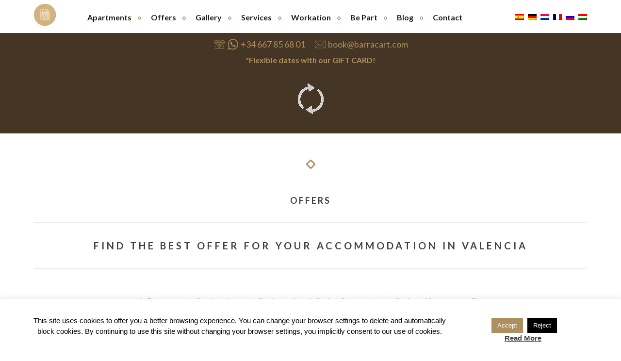

--- FILE ---
content_type: text/html; charset=UTF-8
request_url: https://www.barracart.com/hu/ajanlatok/
body_size: 14590
content:
<!doctype html>
<html lang="hu-HU">
<head>
	<meta charset="UTF-8">
	<meta name="viewport" content="width=device-width, initial-scale=1">
	<link rel="profile" href="http://gmpg.org/xfn/11">
    

	<meta name='robots' content='index, follow, max-image-preview:large, max-snippet:-1, max-video-preview:-1' />
<link rel="alternate" hreflang="en-us" href="https://www.barracart.com/offers/" />
<link rel="alternate" hreflang="es-es" href="https://www.barracart.com/es/ofertas/" />
<link rel="alternate" hreflang="de-de" href="https://www.barracart.com/de/angebot/" />
<link rel="alternate" hreflang="nl-nl" href="https://www.barracart.com/nl/offers/" />
<link rel="alternate" hreflang="fr-fr" href="https://www.barracart.com/fr/offres/" />
<link rel="alternate" hreflang="ru-ru" href="https://www.barracart.com/ru/offers/" />
<link rel="alternate" hreflang="hu-hu" href="https://www.barracart.com/hu/ajanlatok/" />
<link rel="alternate" hreflang="x-default" href="https://www.barracart.com/offers/" />

	<!-- This site is optimized with the Yoast SEO plugin v24.9 - https://yoast.com/wordpress/plugins/seo/ -->
	<title>Alkalmi árak és exkluzív ajánlatok az ideális apartmanra Valenciában</title>
	<meta name="description" content="Takarítson meg akár 20%-ot, foglalja le az ideális apartmant a legjobb áron Valenciában! Rugalmas és személyre szabott ajánlatok a hivatalos weboldalon!" />
	<link rel="canonical" href="https://www.barracart.com/hu/ajanlatok/" />
	<meta property="og:locale" content="hu_HU" />
	<meta property="og:type" content="article" />
	<meta property="og:title" content="Alkalmi árak és exkluzív ajánlatok az ideális apartmanra Valenciában" />
	<meta property="og:description" content="Takarítson meg akár 20%-ot, foglalja le az ideális apartmant a legjobb áron Valenciában! Rugalmas és személyre szabott ajánlatok a hivatalos weboldalon!" />
	<meta property="og:url" content="https://www.barracart.com/hu/ajanlatok/" />
	<meta property="og:site_name" content="Barracart: Premium beach apartments Valencia" />
	<meta property="article:modified_time" content="2025-06-09T18:35:59+00:00" />
	<meta name="twitter:card" content="summary_large_image" />
	<meta name="twitter:label1" content="Becsült olvasási idő" />
	<meta name="twitter:data1" content="3 perc" />
	<script type="application/ld+json" class="yoast-schema-graph">{"@context":"https://schema.org","@graph":[{"@type":"WebPage","@id":"https://www.barracart.com/hu/ajanlatok/","url":"https://www.barracart.com/hu/ajanlatok/","name":"Alkalmi árak és exkluzív ajánlatok az ideális apartmanra Valenciában","isPartOf":{"@id":"https://www.barracart.com/#website"},"datePublished":"2018-01-11T08:29:50+00:00","dateModified":"2025-06-09T18:35:59+00:00","description":"Takarítson meg akár 20%-ot, foglalja le az ideális apartmant a legjobb áron Valenciában! Rugalmas és személyre szabott ajánlatok a hivatalos weboldalon!","breadcrumb":{"@id":"https://www.barracart.com/hu/ajanlatok/#breadcrumb"},"inLanguage":"hu","potentialAction":[{"@type":"ReadAction","target":["https://www.barracart.com/hu/ajanlatok/"]}]},{"@type":"BreadcrumbList","@id":"https://www.barracart.com/hu/ajanlatok/#breadcrumb","itemListElement":[{"@type":"ListItem","position":1,"name":"Home","item":"https://www.barracart.com/hu/"},{"@type":"ListItem","position":2,"name":"Ajánlatok"}]},{"@type":"WebSite","@id":"https://www.barracart.com/#website","url":"https://www.barracart.com/","name":"Barracart: Premium beach apartments Valencia","description":"Get up to 20% discount by booking on our website!","publisher":{"@id":"https://www.barracart.com/#organization"},"potentialAction":[{"@type":"SearchAction","target":{"@type":"EntryPoint","urlTemplate":"https://www.barracart.com/?s={search_term_string}"},"query-input":{"@type":"PropertyValueSpecification","valueRequired":true,"valueName":"search_term_string"}}],"inLanguage":"hu"},{"@type":"Organization","@id":"https://www.barracart.com/#organization","name":"Barracart: Premium beach apartments Valencia","url":"https://www.barracart.com/","logo":{"@type":"ImageObject","inLanguage":"hu","@id":"https://www.barracart.com/#/schema/logo/image/","url":"https://www.barracart.com/wp-content/uploads/cropped-Logo_pr_r.png","contentUrl":"https://www.barracart.com/wp-content/uploads/cropped-Logo_pr_r.png","width":64,"height":64,"caption":"Barracart: Premium beach apartments Valencia"},"image":{"@id":"https://www.barracart.com/#/schema/logo/image/"}}]}</script>
	<!-- / Yoast SEO plugin. -->


<link rel='dns-prefetch' href='//maps.googleapis.com' />
<link rel='dns-prefetch' href='//ajax.googleapis.com' />
<link rel="alternate" type="application/rss+xml" title="Barracart: Premium beach apartments Valencia &raquo; hírcsatorna" href="https://www.barracart.com/hu/feed/" />
<link rel="alternate" type="application/rss+xml" title="Barracart: Premium beach apartments Valencia &raquo; hozzászólás hírcsatorna" href="https://www.barracart.com/hu/comments/feed/" />
<link rel="alternate" title="oEmbed (JSON)" type="application/json+oembed" href="https://www.barracart.com/hu/wp-json/oembed/1.0/embed?url=https%3A%2F%2Fwww.barracart.com%2Fhu%2Fajanlatok%2F" />
<link rel="alternate" title="oEmbed (XML)" type="text/xml+oembed" href="https://www.barracart.com/hu/wp-json/oembed/1.0/embed?url=https%3A%2F%2Fwww.barracart.com%2Fhu%2Fajanlatok%2F&#038;format=xml" />
<style id='wp-img-auto-sizes-contain-inline-css' type='text/css'>
img:is([sizes=auto i],[sizes^="auto," i]){contain-intrinsic-size:3000px 1500px}
/*# sourceURL=wp-img-auto-sizes-contain-inline-css */
</style>
<link rel='stylesheet' id='colorbox-theme1-css' href='https://www.barracart.com/wp-content/plugins/jquery-lightbox-for-native-galleries/colorbox/theme1/colorbox.css?ver=1.3.14' type='text/css' media='screen' />
<style id='wp-emoji-styles-inline-css' type='text/css'>

	img.wp-smiley, img.emoji {
		display: inline !important;
		border: none !important;
		box-shadow: none !important;
		height: 1em !important;
		width: 1em !important;
		margin: 0 0.07em !important;
		vertical-align: -0.1em !important;
		background: none !important;
		padding: 0 !important;
	}
/*# sourceURL=wp-emoji-styles-inline-css */
</style>
<link rel='stylesheet' id='wp-block-library-css' href='https://www.barracart.com/wp-includes/css/dist/block-library/style.min.css?ver=6.9' type='text/css' media='all' />
<style id='global-styles-inline-css' type='text/css'>
:root{--wp--preset--aspect-ratio--square: 1;--wp--preset--aspect-ratio--4-3: 4/3;--wp--preset--aspect-ratio--3-4: 3/4;--wp--preset--aspect-ratio--3-2: 3/2;--wp--preset--aspect-ratio--2-3: 2/3;--wp--preset--aspect-ratio--16-9: 16/9;--wp--preset--aspect-ratio--9-16: 9/16;--wp--preset--color--black: #000000;--wp--preset--color--cyan-bluish-gray: #abb8c3;--wp--preset--color--white: #ffffff;--wp--preset--color--pale-pink: #f78da7;--wp--preset--color--vivid-red: #cf2e2e;--wp--preset--color--luminous-vivid-orange: #ff6900;--wp--preset--color--luminous-vivid-amber: #fcb900;--wp--preset--color--light-green-cyan: #7bdcb5;--wp--preset--color--vivid-green-cyan: #00d084;--wp--preset--color--pale-cyan-blue: #8ed1fc;--wp--preset--color--vivid-cyan-blue: #0693e3;--wp--preset--color--vivid-purple: #9b51e0;--wp--preset--gradient--vivid-cyan-blue-to-vivid-purple: linear-gradient(135deg,rgb(6,147,227) 0%,rgb(155,81,224) 100%);--wp--preset--gradient--light-green-cyan-to-vivid-green-cyan: linear-gradient(135deg,rgb(122,220,180) 0%,rgb(0,208,130) 100%);--wp--preset--gradient--luminous-vivid-amber-to-luminous-vivid-orange: linear-gradient(135deg,rgb(252,185,0) 0%,rgb(255,105,0) 100%);--wp--preset--gradient--luminous-vivid-orange-to-vivid-red: linear-gradient(135deg,rgb(255,105,0) 0%,rgb(207,46,46) 100%);--wp--preset--gradient--very-light-gray-to-cyan-bluish-gray: linear-gradient(135deg,rgb(238,238,238) 0%,rgb(169,184,195) 100%);--wp--preset--gradient--cool-to-warm-spectrum: linear-gradient(135deg,rgb(74,234,220) 0%,rgb(151,120,209) 20%,rgb(207,42,186) 40%,rgb(238,44,130) 60%,rgb(251,105,98) 80%,rgb(254,248,76) 100%);--wp--preset--gradient--blush-light-purple: linear-gradient(135deg,rgb(255,206,236) 0%,rgb(152,150,240) 100%);--wp--preset--gradient--blush-bordeaux: linear-gradient(135deg,rgb(254,205,165) 0%,rgb(254,45,45) 50%,rgb(107,0,62) 100%);--wp--preset--gradient--luminous-dusk: linear-gradient(135deg,rgb(255,203,112) 0%,rgb(199,81,192) 50%,rgb(65,88,208) 100%);--wp--preset--gradient--pale-ocean: linear-gradient(135deg,rgb(255,245,203) 0%,rgb(182,227,212) 50%,rgb(51,167,181) 100%);--wp--preset--gradient--electric-grass: linear-gradient(135deg,rgb(202,248,128) 0%,rgb(113,206,126) 100%);--wp--preset--gradient--midnight: linear-gradient(135deg,rgb(2,3,129) 0%,rgb(40,116,252) 100%);--wp--preset--font-size--small: 13px;--wp--preset--font-size--medium: 20px;--wp--preset--font-size--large: 36px;--wp--preset--font-size--x-large: 42px;--wp--preset--spacing--20: 0.44rem;--wp--preset--spacing--30: 0.67rem;--wp--preset--spacing--40: 1rem;--wp--preset--spacing--50: 1.5rem;--wp--preset--spacing--60: 2.25rem;--wp--preset--spacing--70: 3.38rem;--wp--preset--spacing--80: 5.06rem;--wp--preset--shadow--natural: 6px 6px 9px rgba(0, 0, 0, 0.2);--wp--preset--shadow--deep: 12px 12px 50px rgba(0, 0, 0, 0.4);--wp--preset--shadow--sharp: 6px 6px 0px rgba(0, 0, 0, 0.2);--wp--preset--shadow--outlined: 6px 6px 0px -3px rgb(255, 255, 255), 6px 6px rgb(0, 0, 0);--wp--preset--shadow--crisp: 6px 6px 0px rgb(0, 0, 0);}:where(.is-layout-flex){gap: 0.5em;}:where(.is-layout-grid){gap: 0.5em;}body .is-layout-flex{display: flex;}.is-layout-flex{flex-wrap: wrap;align-items: center;}.is-layout-flex > :is(*, div){margin: 0;}body .is-layout-grid{display: grid;}.is-layout-grid > :is(*, div){margin: 0;}:where(.wp-block-columns.is-layout-flex){gap: 2em;}:where(.wp-block-columns.is-layout-grid){gap: 2em;}:where(.wp-block-post-template.is-layout-flex){gap: 1.25em;}:where(.wp-block-post-template.is-layout-grid){gap: 1.25em;}.has-black-color{color: var(--wp--preset--color--black) !important;}.has-cyan-bluish-gray-color{color: var(--wp--preset--color--cyan-bluish-gray) !important;}.has-white-color{color: var(--wp--preset--color--white) !important;}.has-pale-pink-color{color: var(--wp--preset--color--pale-pink) !important;}.has-vivid-red-color{color: var(--wp--preset--color--vivid-red) !important;}.has-luminous-vivid-orange-color{color: var(--wp--preset--color--luminous-vivid-orange) !important;}.has-luminous-vivid-amber-color{color: var(--wp--preset--color--luminous-vivid-amber) !important;}.has-light-green-cyan-color{color: var(--wp--preset--color--light-green-cyan) !important;}.has-vivid-green-cyan-color{color: var(--wp--preset--color--vivid-green-cyan) !important;}.has-pale-cyan-blue-color{color: var(--wp--preset--color--pale-cyan-blue) !important;}.has-vivid-cyan-blue-color{color: var(--wp--preset--color--vivid-cyan-blue) !important;}.has-vivid-purple-color{color: var(--wp--preset--color--vivid-purple) !important;}.has-black-background-color{background-color: var(--wp--preset--color--black) !important;}.has-cyan-bluish-gray-background-color{background-color: var(--wp--preset--color--cyan-bluish-gray) !important;}.has-white-background-color{background-color: var(--wp--preset--color--white) !important;}.has-pale-pink-background-color{background-color: var(--wp--preset--color--pale-pink) !important;}.has-vivid-red-background-color{background-color: var(--wp--preset--color--vivid-red) !important;}.has-luminous-vivid-orange-background-color{background-color: var(--wp--preset--color--luminous-vivid-orange) !important;}.has-luminous-vivid-amber-background-color{background-color: var(--wp--preset--color--luminous-vivid-amber) !important;}.has-light-green-cyan-background-color{background-color: var(--wp--preset--color--light-green-cyan) !important;}.has-vivid-green-cyan-background-color{background-color: var(--wp--preset--color--vivid-green-cyan) !important;}.has-pale-cyan-blue-background-color{background-color: var(--wp--preset--color--pale-cyan-blue) !important;}.has-vivid-cyan-blue-background-color{background-color: var(--wp--preset--color--vivid-cyan-blue) !important;}.has-vivid-purple-background-color{background-color: var(--wp--preset--color--vivid-purple) !important;}.has-black-border-color{border-color: var(--wp--preset--color--black) !important;}.has-cyan-bluish-gray-border-color{border-color: var(--wp--preset--color--cyan-bluish-gray) !important;}.has-white-border-color{border-color: var(--wp--preset--color--white) !important;}.has-pale-pink-border-color{border-color: var(--wp--preset--color--pale-pink) !important;}.has-vivid-red-border-color{border-color: var(--wp--preset--color--vivid-red) !important;}.has-luminous-vivid-orange-border-color{border-color: var(--wp--preset--color--luminous-vivid-orange) !important;}.has-luminous-vivid-amber-border-color{border-color: var(--wp--preset--color--luminous-vivid-amber) !important;}.has-light-green-cyan-border-color{border-color: var(--wp--preset--color--light-green-cyan) !important;}.has-vivid-green-cyan-border-color{border-color: var(--wp--preset--color--vivid-green-cyan) !important;}.has-pale-cyan-blue-border-color{border-color: var(--wp--preset--color--pale-cyan-blue) !important;}.has-vivid-cyan-blue-border-color{border-color: var(--wp--preset--color--vivid-cyan-blue) !important;}.has-vivid-purple-border-color{border-color: var(--wp--preset--color--vivid-purple) !important;}.has-vivid-cyan-blue-to-vivid-purple-gradient-background{background: var(--wp--preset--gradient--vivid-cyan-blue-to-vivid-purple) !important;}.has-light-green-cyan-to-vivid-green-cyan-gradient-background{background: var(--wp--preset--gradient--light-green-cyan-to-vivid-green-cyan) !important;}.has-luminous-vivid-amber-to-luminous-vivid-orange-gradient-background{background: var(--wp--preset--gradient--luminous-vivid-amber-to-luminous-vivid-orange) !important;}.has-luminous-vivid-orange-to-vivid-red-gradient-background{background: var(--wp--preset--gradient--luminous-vivid-orange-to-vivid-red) !important;}.has-very-light-gray-to-cyan-bluish-gray-gradient-background{background: var(--wp--preset--gradient--very-light-gray-to-cyan-bluish-gray) !important;}.has-cool-to-warm-spectrum-gradient-background{background: var(--wp--preset--gradient--cool-to-warm-spectrum) !important;}.has-blush-light-purple-gradient-background{background: var(--wp--preset--gradient--blush-light-purple) !important;}.has-blush-bordeaux-gradient-background{background: var(--wp--preset--gradient--blush-bordeaux) !important;}.has-luminous-dusk-gradient-background{background: var(--wp--preset--gradient--luminous-dusk) !important;}.has-pale-ocean-gradient-background{background: var(--wp--preset--gradient--pale-ocean) !important;}.has-electric-grass-gradient-background{background: var(--wp--preset--gradient--electric-grass) !important;}.has-midnight-gradient-background{background: var(--wp--preset--gradient--midnight) !important;}.has-small-font-size{font-size: var(--wp--preset--font-size--small) !important;}.has-medium-font-size{font-size: var(--wp--preset--font-size--medium) !important;}.has-large-font-size{font-size: var(--wp--preset--font-size--large) !important;}.has-x-large-font-size{font-size: var(--wp--preset--font-size--x-large) !important;}
/*# sourceURL=global-styles-inline-css */
</style>

<style id='classic-theme-styles-inline-css' type='text/css'>
/*! This file is auto-generated */
.wp-block-button__link{color:#fff;background-color:#32373c;border-radius:9999px;box-shadow:none;text-decoration:none;padding:calc(.667em + 2px) calc(1.333em + 2px);font-size:1.125em}.wp-block-file__button{background:#32373c;color:#fff;text-decoration:none}
/*# sourceURL=/wp-includes/css/classic-themes.min.css */
</style>
<link rel='stylesheet' id='contact-form-7-css' href='https://www.barracart.com/wp-content/plugins/contact-form-7/includes/css/styles.css?ver=5.7.7' type='text/css' media='all' />
<link rel='stylesheet' id='cookie-law-info-css' href='https://www.barracart.com/wp-content/plugins/cookie-law-info/public/css/cookie-law-info-public.css?ver=2.1.3' type='text/css' media='all' />
<link rel='stylesheet' id='cookie-law-info-gdpr-css' href='https://www.barracart.com/wp-content/plugins/cookie-law-info/public/css/cookie-law-info-gdpr.css?ver=2.1.3' type='text/css' media='all' />
<link rel='stylesheet' id='wpml-legacy-horizontal-list-0-css' href='//www.barracart.com/wp-content/plugins/sitepress-multilingual-cms/templates/language-switchers/legacy-list-horizontal/style.min.css?ver=1' type='text/css' media='all' />
<link rel='stylesheet' id='oveja_barracart-style-css' href='https://www.barracart.com/wp-content/themes/oveja_barracart/style.css?ver=1.1' type='text/css' media='all' />
<link rel='stylesheet' id='jquery-style-css' href='https://ajax.googleapis.com/ajax/libs/jqueryui/1.8.2/themes/smoothness/jquery-ui.css?ver=6.9' type='text/css' media='all' />
<link rel='stylesheet' id='owl-carousel-css-css' href='https://www.barracart.com/wp-content/themes/oveja_barracart/js/owl-carousel/assets/owl.carousel.min.css?ver=2.2.1' type='text/css' media='all' />
<link rel='stylesheet' id='wpb-fa-css' href='https://www.barracart.com/wp-content/themes/oveja_barracart/fonts/web-fonts-with-css/css/fontawesome.min.css?ver=1.1' type='text/css' media='all' />
<link rel='stylesheet' id='icomoon-css' href='https://www.barracart.com/wp-content/themes/oveja_barracart/fonts/icomoon/style.css?ver=1.1' type='text/css' media='all' />
<script type="text/javascript" src="https://www.barracart.com/wp-includes/js/jquery/jquery.min.js?ver=3.7.1" id="jquery-core-js"></script>
<script type="text/javascript" src="https://www.barracart.com/wp-includes/js/jquery/jquery-migrate.min.js?ver=3.4.1" id="jquery-migrate-js"></script>
<script type="text/javascript" src="https://www.barracart.com/wp-content/plugins/jquery-lightbox-for-native-galleries/colorbox/jquery.colorbox-min.js?ver=1.6.4" id="colorbox-js"></script>
<script type="text/javascript" id="cookie-law-info-js-extra">
/* <![CDATA[ */
var Cli_Data = {"nn_cookie_ids":[],"cookielist":[],"non_necessary_cookies":[],"ccpaEnabled":"","ccpaRegionBased":"","ccpaBarEnabled":"","strictlyEnabled":["necessary","obligatoire"],"ccpaType":"gdpr","js_blocking":"","custom_integration":"","triggerDomRefresh":"","secure_cookies":""};
var cli_cookiebar_settings = {"animate_speed_hide":"500","animate_speed_show":"500","background":"#fff","border":"#444","border_on":"","button_1_button_colour":"#ae8f60","button_1_button_hover":"#8b724d","button_1_link_colour":"#ffffff","button_1_as_button":"1","button_1_new_win":"","button_2_button_colour":"#333","button_2_button_hover":"#292929","button_2_link_colour":"#444","button_2_as_button":"","button_2_hidebar":"1","button_3_button_colour":"#000","button_3_button_hover":"#000000","button_3_link_colour":"#fff","button_3_as_button":"1","button_3_new_win":"","button_4_button_colour":"#000","button_4_button_hover":"#000000","button_4_link_colour":"#fff","button_4_as_button":"1","button_7_button_colour":"#61a229","button_7_button_hover":"#4e8221","button_7_link_colour":"#fff","button_7_as_button":"1","button_7_new_win":"","font_family":"inherit","header_fix":"","notify_animate_hide":"1","notify_animate_show":"","notify_div_id":"#cookie-law-info-bar","notify_position_horizontal":"right","notify_position_vertical":"bottom","scroll_close":"","scroll_close_reload":"","accept_close_reload":"","reject_close_reload":"","showagain_tab":"","showagain_background":"#fff","showagain_border":"#000","showagain_div_id":"#cookie-law-info-again","showagain_x_position":"100px","text":"#000","show_once_yn":"","show_once":"10000","logging_on":"","as_popup":"","popup_overlay":"1","bar_heading_text":"","cookie_bar_as":"banner","popup_showagain_position":"bottom-right","widget_position":"left"};
var log_object = {"ajax_url":"https://www.barracart.com/wp-admin/admin-ajax.php"};
//# sourceURL=cookie-law-info-js-extra
/* ]]> */
</script>
<script type="text/javascript" src="https://www.barracart.com/wp-content/plugins/cookie-law-info/public/js/cookie-law-info-public.js?ver=2.1.3" id="cookie-law-info-js"></script>
<script type="text/javascript" id="wpml-browser-redirect-js-extra">
/* <![CDATA[ */
var wpml_browser_redirect_params = {"pageLanguage":"hu","languageUrls":{"en_us":"https://www.barracart.com/offers/","en":"https://www.barracart.com/offers/","us":"https://www.barracart.com/offers/","es_es":"https://www.barracart.com/es/ofertas/","es":"https://www.barracart.com/es/ofertas/","de_de":"https://www.barracart.com/de/angebot/","de":"https://www.barracart.com/de/angebot/","nl_nl":"https://www.barracart.com/nl/offers/","nl":"https://www.barracart.com/nl/offers/","fr_fr":"https://www.barracart.com/fr/offres/","fr":"https://www.barracart.com/fr/offres/","ru_ru":"https://www.barracart.com/ru/offers/","ru":"https://www.barracart.com/ru/offers/","hu_hu":"https://www.barracart.com/hu/ajanlatok/","hu":"https://www.barracart.com/hu/ajanlatok/"},"cookie":{"name":"_icl_visitor_lang_js","domain":"www.barracart.com","path":"/","expiration":24}};
//# sourceURL=wpml-browser-redirect-js-extra
/* ]]> */
</script>
<script type="text/javascript" src="https://www.barracart.com/wp-content/plugins/sitepress-multilingual-cms/dist/js/browser-redirect/app.js?ver=4.5.12" id="wpml-browser-redirect-js"></script>
<link rel="https://api.w.org/" href="https://www.barracart.com/hu/wp-json/" /><link rel="alternate" title="JSON" type="application/json" href="https://www.barracart.com/hu/wp-json/wp/v2/pages/9014" /><link rel="EditURI" type="application/rsd+xml" title="RSD" href="https://www.barracart.com/xmlrpc.php?rsd" />
<link rel='shortlink' href='https://www.barracart.com/hu/?p=9014' />
<meta name="generator" content="WPML ver:4.5.12 stt:38,1,4,3,23,46,2;" />
<script type="text/javascript">
(function(url){
	if(/(?:Chrome\/26\.0\.1410\.63 Safari\/537\.31|WordfenceTestMonBot)/.test(navigator.userAgent)){ return; }
	var addEvent = function(evt, handler) {
		if (window.addEventListener) {
			document.addEventListener(evt, handler, false);
		} else if (window.attachEvent) {
			document.attachEvent('on' + evt, handler);
		}
	};
	var removeEvent = function(evt, handler) {
		if (window.removeEventListener) {
			document.removeEventListener(evt, handler, false);
		} else if (window.detachEvent) {
			document.detachEvent('on' + evt, handler);
		}
	};
	var evts = 'contextmenu dblclick drag dragend dragenter dragleave dragover dragstart drop keydown keypress keyup mousedown mousemove mouseout mouseover mouseup mousewheel scroll'.split(' ');
	var logHuman = function() {
		if (window.wfLogHumanRan) { return; }
		window.wfLogHumanRan = true;
		var wfscr = document.createElement('script');
		wfscr.type = 'text/javascript';
		wfscr.async = true;
		wfscr.src = url + '&r=' + Math.random();
		(document.getElementsByTagName('head')[0]||document.getElementsByTagName('body')[0]).appendChild(wfscr);
		for (var i = 0; i < evts.length; i++) {
			removeEvent(evts[i], logHuman);
		}
	};
	for (var i = 0; i < evts.length; i++) {
		addEvent(evts[i], logHuman);
	}
})('//www.barracart.com/hu/?wordfence_lh=1&hid=4D40533865DFE91DA6373D2C57968C70');
</script><!-- jQuery Lightbox For Native Galleries v3.2.2 | http://www.viper007bond.com/wordpress-plugins/jquery-lightbox-for-native-galleries/ -->
<script type="text/javascript">
// <![CDATA[
	jQuery(document).ready(function($){
		$(".gallery").each(function(index, obj){
			var galleryid = Math.floor(Math.random()*10000);
			$(obj).find("a").colorbox({rel:galleryid, maxWidth:"95%", maxHeight:"95%"});
		});
		$("a.lightbox").colorbox({maxWidth:"95%", maxHeight:"95%"});
	});
// ]]>
</script>
    
    <!-- Global site tag (gtag.js) - Google Analytics -->
    <script async src="https://www.googletagmanager.com/gtag/js?id=UA-117679794-1"></script>
    <script>
      window.dataLayer = window.dataLayer || [];
      function gtag(){dataLayer.push(arguments);}
      gtag('js', new Date());

      gtag('config', 'UA-117679794-1');
    </script>

</head>

<body class="wp-singular page-template-default page page-id-9014 wp-custom-logo wp-theme-oveja_barracart modula-best-grid-gallery">
<div id="page" class="site">
    <div class="menu-principal">
	<div class="w1080">
		<a class="skip-link screen-reader-text" href="#content">Skip to content</a>
		<nav id="site-navigation" class="main-navigation">
            <div class="container-menu">
                <div class="custom-logo">
                <a href="https://www.barracart.com/hu/" class="custom-logo-link" rel="home"><img width="64" height="64" src="https://www.barracart.com/wp-content/uploads/cropped-Logo_pr_r.png" class="custom-logo" alt="Barracart: Premium beach apartments Valencia" decoding="async" /></a>                </div>
                <div class="logo-responsive">
                <a href="https://www.barracart.com"><img src="https://www.barracart.com/wp-content/uploads/logo-responsive-2.png" alt=""/></a>
                </div>
                <div class="language-selector floatRight">
                    
<div class="wpml-ls-statics-shortcode_actions wpml-ls wpml-ls-legacy-list-horizontal">
	<ul><li class="wpml-ls-slot-shortcode_actions wpml-ls-item wpml-ls-item-en wpml-ls-first-item wpml-ls-item-legacy-list-horizontal">
				<a href="https://www.barracart.com/offers/" class="wpml-ls-link">
                                                        <img
            class="wpml-ls-flag"
            src="https://www.barracart.com/wp-content/plugins/sitepress-multilingual-cms/res/flags/en.png"
            alt="angol"
            width=18
            height=12
    /></a>
			</li><li class="wpml-ls-slot-shortcode_actions wpml-ls-item wpml-ls-item-es wpml-ls-item-legacy-list-horizontal">
				<a href="https://www.barracart.com/es/ofertas/" class="wpml-ls-link">
                                                        <img
            class="wpml-ls-flag"
            src="https://www.barracart.com/wp-content/plugins/sitepress-multilingual-cms/res/flags/es.png"
            alt="spanyol"
            width=18
            height=12
    /></a>
			</li><li class="wpml-ls-slot-shortcode_actions wpml-ls-item wpml-ls-item-de wpml-ls-item-legacy-list-horizontal">
				<a href="https://www.barracart.com/de/angebot/" class="wpml-ls-link">
                                                        <img
            class="wpml-ls-flag"
            src="https://www.barracart.com/wp-content/plugins/sitepress-multilingual-cms/res/flags/de.png"
            alt="német"
            width=18
            height=12
    /></a>
			</li><li class="wpml-ls-slot-shortcode_actions wpml-ls-item wpml-ls-item-nl wpml-ls-item-legacy-list-horizontal">
				<a href="https://www.barracart.com/nl/offers/" class="wpml-ls-link">
                                                        <img
            class="wpml-ls-flag"
            src="https://www.barracart.com/wp-content/plugins/sitepress-multilingual-cms/res/flags/nl.png"
            alt="holland"
            width=18
            height=12
    /></a>
			</li><li class="wpml-ls-slot-shortcode_actions wpml-ls-item wpml-ls-item-fr wpml-ls-item-legacy-list-horizontal">
				<a href="https://www.barracart.com/fr/offres/" class="wpml-ls-link">
                                                        <img
            class="wpml-ls-flag"
            src="https://www.barracart.com/wp-content/plugins/sitepress-multilingual-cms/res/flags/fr.png"
            alt="francia"
            width=18
            height=12
    /></a>
			</li><li class="wpml-ls-slot-shortcode_actions wpml-ls-item wpml-ls-item-ru wpml-ls-last-item wpml-ls-item-legacy-list-horizontal">
				<a href="https://www.barracart.com/ru/offers/" class="wpml-ls-link">
                                                        <img
            class="wpml-ls-flag"
            src="https://www.barracart.com/wp-content/plugins/sitepress-multilingual-cms/res/flags/ru.png"
            alt="orosz"
            width=18
            height=12
    /></a>
			</li></ul>
</div>
                </div>			
                <button class="menu-toggle" aria-controls="menu-principal" aria-expanded="false"></button>
                <div class="menu-principal-hu-container"><ul id="menu-principal-hu" class="menu"><li id="menu-item-9104" class="menu-item menu-item-type-post_type menu-item-object-page menu-item-9104"><a href="https://www.barracart.com/hu/apartments/">Apartmanok</a></li>
<li id="menu-item-9105" class="menu-item menu-item-type-post_type menu-item-object-page current-menu-item page_item page-item-9014 current_page_item menu-item-9105"><a href="https://www.barracart.com/hu/ajanlatok/" aria-current="page">Ajánlatok</a></li>
<li id="menu-item-9106" class="menu-item menu-item-type-post_type menu-item-object-page menu-item-9106"><a href="https://www.barracart.com/hu/fotogaleria/eletstilus/">Fotógaléria</a></li>
<li id="menu-item-9107" class="menu-item menu-item-type-post_type menu-item-object-page menu-item-9107"><a href="https://www.barracart.com/hu/services/">Szolgáltatások</a></li>
<li id="menu-item-9845" class="menu-item menu-item-type-post_type menu-item-object-page menu-item-9845"><a href="https://www.barracart.com/hu/workation-tavmunka-valenciabol/">Workation</a></li>
<li id="menu-item-9108" class="menu-item menu-item-type-post_type menu-item-object-page menu-item-9108"><a href="https://www.barracart.com/hu/be-part/">Be Part</a></li>
<li id="menu-item-9110" class="menu-item menu-item-type-post_type menu-item-object-page menu-item-9110"><a href="https://www.barracart.com/hu/contact/">Kapcsolat</a></li>
<li id="menu-item-9230" class="menu-item menu-item-type-taxonomy menu-item-object-category menu-item-9230"><a href="https://www.barracart.com/hu/category/blog-hu/">Blog</a></li>
</ul></div>            </div>
		</nav><!-- #site-navigation -->
	</div>

	<header id="masthead" class="site-header">
		<div class="w1080">


		</div>
	</header><!-- #masthead -->
              
    <button class="book-responsive">Foglalás</button>    
    <div id="motor-reservas-desplegable" class="reservar display-none">
        <div class="boton-desplegar"><p>Foglalás</p></div>
        <div class="boton-contraer"><p>Bezárás</p></div>
        <div class="fondo-negro">
            <div class="centrado texto-centrado">

                                
                <div id="contact-us-reservar" class="contact-us-reservar">
                	
                    <ul>
                        <li><a href="tel:+34667856801"><img src="/wp-content/uploads/phone.png"><img src="/wp-content/uploads/whatsapp-1.png">+34 667 85 68 01</a></li>
                        <li><a href="mailto:book@barracart.com" target="_top"><img src="/wp-content/uploads/correo.png">book@barracart.com</a></li>
                    </ul>
                    
                    <p>*Rugalmas dátumok Ajándékkártyánkkal</p>
                </div>
                <!--
                <div>
                    <p class="marron-claro displayInline">From:</p>                
                    <input type="text" data-format="dd/MM/yy" placeholder="dd/mm/yyyy" class="desde" name="entrada">
                </div>
                <div>
                    <p class="marron-claro displayInline salida-form-reservas">Until:</p>                    
                    <input type="text" data-format="dd/MM/yy" placeholder="dd/mm/yyyy" class="hasta" name="salida">
                </div>                
                <div>                    
                    <input class="boton-barracart-2" type="button" name="btn-sub" value="Best price guaranteed">
                </div>
                </form>
        		-->
                 
                    <!--HUNGARO-->
                    <div id="roi-engine-container"
                         class="roi-engine-container">
                        <div id="roi-engine-loading" style="text-align: center; width: 100%; height: 113px; padding-top: 25px;">
                            <img src="https://barracart.backhotelite.com/roi-widgets/static/img/loading_widget.gif">
                        </div>
                    </div>
                    <script>
                        (function(r,o,i){
                            var h=r.getElementsByTagName(o)[0],e=r.createElement(o);
                            e.src='https://barracart.backhotelite.com/it/roi-widgets/engine.js?lang=it';
                            h.parentNode.insertBefore(e,h);
                        })(document,'script','');
                    </script>
                            </div>
        </div>
    </div>
    </div>

	<div id="content" class="site-content low-sub-margin">

	<div id="primary" class="content-area">
		<main id="main" class="site-main">

			
<article id="post-9014" class="post-9014 page type-page status-publish hentry">
	<header class="entry-header titulo-pagina">
                
        <div class="rombo">
		<h1 class="entry-title centrado">Ajánlatok</h1>        </div>
	</header><!-- .entry-header -->
    
	    
    <div class="container">
    <div class="entry-content">
		<div class="list-of-experiences">
<div>
<h2>Találja meg a legjobb szállásajánlatot Valenciában!</h2>
</div>
</div>
<div class="box-text-center centrado">
<p><span class="marron">Nálunk minden vendég különleges, és közvetlen, személyre szabott módon élvezi vendégszeretetünket. Exkluzív apartman ajánlatok az ideális nyaraláshoz Valenciában, kizárólag a hivatalos honlapunkon!</span></p>
<p><span class="marron">Ha bármilyen okból a kifizetést és az ingyenes lemondási határidőt követően le kell mondania a foglalását, <strong>Ajándékkártyát</strong> biztosítunk egy későbbi foglaláshoz, amennyiben a lemondott apartmant újra ki tudjuk adni.</span>  </p>
<p><span class="marron">További információ a <a class="blog-link link-normal" href="https://www.barracart.com/hu/reservation-conditions/">Foglalási Feltételekben.</a></span></p>
</div>
<ul class="lista-ofertas">
<li><a href="https://barracart.backhotelite.com/en/"><br />
<img decoding="async" src="/wp-content/uploads/1r.jpg" /></p>
<div class="contenido">
<h3>BARRACART FOREVER</h3>
<p>15% kedvezmény hét nap foglalástól, vissza nem térítendő tarifa. Elérhető az érkezést megelőző 30. napig. </p>
</div>
<p>&nbsp;</a></li>
<li><a href="https://barracart.backhotelite.com/en/"><br />
<img decoding="async" src="/wp-content/uploads/2r.jpg" /></p>
<div class="contenido">
<h3>WEB ÁR</h3>
<p>Legalább 5% kedvezmény az alapárból, rugalmas foglalástörléssel az érkezést megelőző 30 napon belül.</p>
</div>
<p>&nbsp;</a></li>
<li><a href="https://barracart.backhotelite.com/en/"><br />
<img decoding="async" src="/wp-content/uploads/3r.jpg" /></p>
<div class="contenido">
<h3>ON THE ROAD</h3>
<p>Gépkocsibeállót biztosítunk 24 órás őrzött parkolóházban, rugalmas foglalástörlés érkezés előtt 30 napig. </p>
</div>
<p>&nbsp;</a></li>
<li><a href="https://barracart.backhotelite.com/en/"><br />
<img decoding="async" src="/wp-content/uploads/4r.jpg" /></p>
<div class="contenido">
<h3>SZOBATAKARÍTÁS</h3>
<p>Legalább hat napos közvetlen foglalások esetén takarítási szolgáltatást nyújtunk, amit hetente egyszer, meghatározott napon biztosítunk.</p>
</div>
<p>&nbsp;</a></li>
<li><a href="https://barracart.backhotelite.com/en/"><br />
<img decoding="async" src="/wp-content/uploads/5r.jpg" /></p>
<div class="contenido">
<h3>BARRACART V.I.P.</h3>
<p>További 5% kedvezmény a rugalmas tarifákon azon visszatérő vendégeink számára akik szeretnének ismét a Barracartban megszállni. </p>
</div>
<p>&nbsp;</a></li>
<li><a href="https://barracart.backhotelite.com/en/"><br />
<img decoding="async" src="/wp-content/uploads/6r.jpg" /></p>
<div class="contenido">
<h3>SUSTAINABILITY KEDVEZMÉNY</h3>
<p>További 5% -os fix árengedmény egy hetes foglalástól, a helyi erőforrások fenntarthatóbb felhasználásának támogatása érdekében.</p>
</div>
<p>&nbsp;</a></li>
<li><a href="https://barracart.backhotelite.com/en/"><br />
<img decoding="async" src="/wp-content/uploads/7r.jpg" /></p>
<div class="contenido">
<h3>LONG TARIFA</h3>
<p>Hosszabb tartózkodásra foglaljon extra árengedménnyel, egy ugrásra a tengertől. Főszezonban nem elérhető. Minimum tartózkodás 21 nap.  </p>
</div>
<p>&nbsp;</a></li>
<li><a href="https://barracart.backhotelite.com/en/"><br />
<img decoding="async" src="/wp-content/uploads/Barracart-cactus.jpg" /></p>
<div class="contenido">
<h3>SZEZONÁLIS ALBÉRLET</h3>
<p>Két apartman &#8222;all inclusive&#8221; kizárólag szezonális kiadásra. Töltsön el néhány hónapot Valenciában! Hívjon, és felmérjük a lehetőségeket!</p>
</div>
<p>&nbsp;</a></li>
<li><a href="https://barracart.backhotelite.com/en/"><br />
<img decoding="async" src="/wp-content/uploads/9r.jpg" /></p>
<div class="contenido">
<h3>BARRACART AJÁNDÉKKÁRTYA</h3>
<p>Igényelje Ajándékkártyánkat foglalási határidő nélkül, és ajándékozzon felejthetetlen élményt a Barracartban! Lépjen kapcsolatba velünk!</p>
</div>
<p>&nbsp;</a></li>
</ul>
	</div><!-- .entry-content-->
    </div>

	</article><!-- #post-9014 -->

		</main><!-- #main -->
	</div><!-- #primary -->


	</div><!-- #content -->

	<footer id="colophon" class="site-footer texto-centrado">
		<div class="marron h12" style="height: 12px;"></div>
		<div class="marron-oscuro">
			<div class="w1080">
                <div class="footer-logo-adress-rrss">
				<img class="img-logo-footer" src="https://www.barracart.com/wp-content/themes/oveja_barracart/images/logo-footer-barracart.png" width="88" height="74" alt="Barracart">
				<!--<div class="height1 marron-claro"></div>-->
                         <div id="widget-area" class="widget-area">
            <aside id="custom_html-13" class="widget_text widget widget_custom_html footer-sidebar-aside centrado"><div class="textwidget custom-html-widget"><div class="columna alignLeft">
	<h3 class="marron-claro">CÍM</h3>
	<div class="contact-footer">
		<a href="https://www.google.es/maps/place/Barracart+Apartments/@39.4666867,-0.3296662,15z/data=!4m7!3m6!1s0x0:0x3005d3c493559139!5m1!1s2018-04-25!8m2!3d39.4666867!4d-0.3296662" target="_blank">
			<p class="marron-claro">Carrer de la Barraca 79</p>
			<p class="marron-claro">46011 Valencia (Spain)</p></a>
	</div>
</div>
<div class="columna alignLeft">
	<h3 class="marron-claro">KAPCSOLAT</h3>
	<div class="contact-footer">
		<p class="marron-claro"><a href="tel:+34667856801"><img src="/wp-content/uploads/phone.png" alt="phone"><img src="/wp-content/uploads/whatsapp-1.png" alt="whatsapp">+34 667 85 68 01</a></p>
		<p class="marron-claro"><a href="mailto:book@barracart.com" target="_top"><img src="/wp-content/uploads/correo.png" alt="email">book@barracart.com</a></p>
	</div>
</div>
<div class="columna alignLeft">
	<h3 class="marron-claro">JOGI</h3>
	<div class="legal-menu">
		<ul>
			<li><a href="/hu/altalanos-foglalasi-feltetelek/">Foglalási Feltételek</a></li>
			<li><a href="/hu/jogi-nyilatkozat">Jogi Nyilatkozat</a></li>
		</ul>
	</div>
</div></div></aside>         </div>
                
                <div class="menu-rrss centrado">
                    <ul>
				        <li><a href="https://www.facebook.com/barracart/" title="facebook"><i class="fa fa-facebook"></i></a></li>
				        <li><a href="https://www.instagram.com/barracart/" title="instagram"><i class="fa fa-instagram"></i></a></li>
				        <li><a href="https://twitter.com/BarracartBePart" title="twitter"><i class="fa fa-twitter"></i></a></li>
				        <li><a href="https://es.trustpilot.com/review/www.barracart.com" title="trustpilot"><i class="icon-trustpilot-icon"></i></a></li>
				        <li><a href="https://www.tripadvisor.es/Hotel_Review-g187529-d12050820-Reviews-Barracart_Apartments-Valencia_Province_of_Valencia_Valencian_Country.html#REVIEWS" title="tripadvisor"><i class="icon-tripadvisor"></i></a></li>
				        <li><a href="https://www.youtube.com/channel/UC9eI33gVOUuFaieJhOzcBVg" title="youtube"><i class="fa fa-youtube-play"></i></a></li>
				        <li><a href="https://www.google.com/maps/d/viewer?mid=1_t4RRwdqAlgwum-yIJ44bXYLdGo&hl=es&usp=sharing" title="google-my-business"><i class="icon-google-my-business-icon"></i></a></li>
				        <li><a href="https://www.linkedin.com/company/barracart-apartments" title="linkedin"><i class="fa fa-linkedin-in"></i></a></li>
                        <li><a href="https://itunes.apple.com/us/app/barracart-casa-monta%C3%B1a/id1437744953?l=es&ls=1&mt=8" title="appstore"><i class="icon-app-store"></i></a></li>
                        <li><a href="https://play.google.com/store/apps/details?id=com.barracart" title="googleplay"><i class="icon-google-play"></i></a></li>
                    </ul>
                </div>
                </div>
                
                <div class="logos-colaboradores">
                	<div>
	                    <ul>
	                        <li><a href="https://www.valenciaturisme.org"><img src="https://www.barracart.com/wp-content/themes/oveja_barracart/images/turismo_valencia.png"/></a></li>
	                        <li><img src="https://www.barracart.com/wp-content/themes/oveja_barracart/images/comunitat_valenciana.png"/></li>
	                        <li><a href="https://www.barracart.com/hu/fondo-europeo-de-desarrollo-regional/"><img src="/wp-content/uploads/logo-camara_valencia_colorbarracart.png"/></a></li>
	                    </ul>
	                </div>
                </div>
                
				<p class="marron-claro derechos-reservados">© BARRACART BE PART.<small>All rights reserved</small></p>

			</div>
		</div>
        	</footer><!-- #colophon -->
</div><!-- #page -->

<script type="speculationrules">
{"prefetch":[{"source":"document","where":{"and":[{"href_matches":"/hu/*"},{"not":{"href_matches":["/wp-*.php","/wp-admin/*","/wp-content/uploads/*","/wp-content/*","/wp-content/plugins/*","/wp-content/themes/oveja_barracart/*","/hu/*\\?(.+)"]}},{"not":{"selector_matches":"a[rel~=\"nofollow\"]"}},{"not":{"selector_matches":".no-prefetch, .no-prefetch a"}}]},"eagerness":"conservative"}]}
</script>
<!--googleoff: all--><div id="cookie-law-info-bar" data-nosnippet="true"><span><div class="cookie-banner-container"><br />
		<div class="cookie-banner-text"><br />
			This site uses cookies to offer you a better browsing experience. You can change your <a href="/legal-notice/#disable-cookies" rel="nofollow" target="_blank">browser settings to delete and automatically block cookies</a>. By continuing to use this site without changing your browser settings, you implicitly <a href="/legal-notice/" rel="nofollow" target="_blank">consent to our use of cookies</a>.<br />
		</div><br />
			<br />
		<div class="cookie-banner-buttons"><br />
			<a role='button' data-cli_action="accept" id="cookie_action_close_header" class="medium cli-plugin-button cli-plugin-main-button cookie_action_close_header cli_action_button wt-cli-accept-btn">Accept</a> <a role='button' id="cookie_action_close_header_reject" class="medium cli-plugin-button cli-plugin-main-button cookie_action_close_header_reject cli_action_button wt-cli-reject-btn" data-cli_action="reject">Reject</a><br />
			<a href="/legal-notice/" id="CONSTANT_OPEN_URL" target="_blank" class="cli-plugin-main-link">Read More</a><br />
		</div><br />
	</div></span></div><div id="cookie-law-info-again" data-nosnippet="true"><span id="cookie_hdr_showagain">Privacy &amp; Cookies Policy</span></div><div class="cli-modal" data-nosnippet="true" id="cliSettingsPopup" tabindex="-1" role="dialog" aria-labelledby="cliSettingsPopup" aria-hidden="true">
  <div class="cli-modal-dialog" role="document">
	<div class="cli-modal-content cli-bar-popup">
		  <button type="button" class="cli-modal-close" id="cliModalClose">
			<svg class="" viewBox="0 0 24 24"><path d="M19 6.41l-1.41-1.41-5.59 5.59-5.59-5.59-1.41 1.41 5.59 5.59-5.59 5.59 1.41 1.41 5.59-5.59 5.59 5.59 1.41-1.41-5.59-5.59z"></path><path d="M0 0h24v24h-24z" fill="none"></path></svg>
			<span class="wt-cli-sr-only">Close</span>
		  </button>
		  <div class="cli-modal-body">
			<div class="cli-container-fluid cli-tab-container">
	<div class="cli-row">
		<div class="cli-col-12 cli-align-items-stretch cli-px-0">
			<div class="cli-privacy-overview">
				<h4>Privacy Overview</h4>				<div class="cli-privacy-content">
					<div class="cli-privacy-content-text">This website uses cookies to improve your experience while you navigate through the website. Out of these, the cookies that are categorized as necessary are stored on your browser as they are essential for the working of basic functionalities of the website. We also use third-party cookies that help us analyze and understand how you use this website. These cookies will be stored in your browser only with your consent. You also have the option to opt-out of these cookies. But opting out of some of these cookies may affect your browsing experience.</div>
				</div>
				<a class="cli-privacy-readmore" aria-label="Show more" role="button" data-readmore-text="Show more" data-readless-text="Show less"></a>			</div>
		</div>
		<div class="cli-col-12 cli-align-items-stretch cli-px-0 cli-tab-section-container">
												<div class="cli-tab-section">
						<div class="cli-tab-header">
							<a role="button" tabindex="0" class="cli-nav-link cli-settings-mobile" data-target="necessary" data-toggle="cli-toggle-tab">
								Necessary							</a>
															<div class="wt-cli-necessary-checkbox">
									<input type="checkbox" class="cli-user-preference-checkbox"  id="wt-cli-checkbox-necessary" data-id="checkbox-necessary" checked="checked"  />
									<label class="form-check-label" for="wt-cli-checkbox-necessary">Necessary</label>
								</div>
								<span class="cli-necessary-caption">Always Enabled</span>
													</div>
						<div class="cli-tab-content">
							<div class="cli-tab-pane cli-fade" data-id="necessary">
								<div class="wt-cli-cookie-description">
									Necessary cookies are absolutely essential for the website to function properly. This category only includes cookies that ensures basic functionalities and security features of the website. These cookies do not store any personal information.								</div>
							</div>
						</div>
					</div>
																	<div class="cli-tab-section">
						<div class="cli-tab-header">
							<a role="button" tabindex="0" class="cli-nav-link cli-settings-mobile" data-target="non-necessary" data-toggle="cli-toggle-tab">
								Non-necessary							</a>
															<div class="cli-switch">
									<input type="checkbox" id="wt-cli-checkbox-non-necessary" class="cli-user-preference-checkbox"  data-id="checkbox-non-necessary" checked='checked' />
									<label for="wt-cli-checkbox-non-necessary" class="cli-slider" data-cli-enable="Enabled" data-cli-disable="Disabled"><span class="wt-cli-sr-only">Non-necessary</span></label>
								</div>
													</div>
						<div class="cli-tab-content">
							<div class="cli-tab-pane cli-fade" data-id="non-necessary">
								<div class="wt-cli-cookie-description">
									Any cookies that may not be particularly necessary for the website to function and is used specifically to collect user personal data via analytics, ads, other embedded contents are termed as non-necessary cookies. It is mandatory to procure user consent prior to running these cookies on your website.								</div>
							</div>
						</div>
					</div>
										</div>
	</div>
</div>
		  </div>
		  <div class="cli-modal-footer">
			<div class="wt-cli-element cli-container-fluid cli-tab-container">
				<div class="cli-row">
					<div class="cli-col-12 cli-align-items-stretch cli-px-0">
						<div class="cli-tab-footer wt-cli-privacy-overview-actions">
						
															<a id="wt-cli-privacy-save-btn" role="button" tabindex="0" data-cli-action="accept" class="wt-cli-privacy-btn cli_setting_save_button wt-cli-privacy-accept-btn cli-btn">SAVE &amp; ACCEPT</a>
													</div>
						
					</div>
				</div>
			</div>
		</div>
	</div>
  </div>
</div>
<div class="cli-modal-backdrop cli-fade cli-settings-overlay"></div>
<div class="cli-modal-backdrop cli-fade cli-popupbar-overlay"></div>
<!--googleon: all--><script>function loadScript(a){var b=document.getElementsByTagName("head")[0],c=document.createElement("script");c.type="text/javascript",c.src="https://tracker.metricool.com/app/resources/be.js",c.onreadystatechange=a,c.onload=a,b.appendChild(c)}loadScript(function(){beTracker.t({hash:'b3086ed1826ec5773b99052e939ddb43'})})</script><script type="text/javascript" src="https://www.barracart.com/wp-content/plugins/contact-form-7/includes/swv/js/index.js?ver=5.7.7" id="swv-js"></script>
<script type="text/javascript" id="contact-form-7-js-extra">
/* <![CDATA[ */
var wpcf7 = {"api":{"root":"https://www.barracart.com/hu/wp-json/","namespace":"contact-form-7/v1"}};
//# sourceURL=contact-form-7-js-extra
/* ]]> */
</script>
<script type="text/javascript" src="https://www.barracart.com/wp-content/plugins/contact-form-7/includes/js/index.js?ver=5.7.7" id="contact-form-7-js"></script>
<script type="text/javascript" src="https://www.barracart.com/wp-content/themes/oveja_barracart/js/navigation.js?ver=20151215" id="oveja_barracart-navigation-js"></script>
<script type="text/javascript" src="https://www.barracart.com/wp-includes/js/jquery/ui/core.min.js?ver=1.13.3" id="jquery-ui-core-js"></script>
<script type="text/javascript" src="https://www.barracart.com/wp-includes/js/jquery/ui/datepicker.min.js?ver=1.13.3" id="jquery-ui-datepicker-js"></script>
<script type="text/javascript" id="jquery-ui-datepicker-js-after">
/* <![CDATA[ */
jQuery(function(jQuery){jQuery.datepicker.setDefaults({"closeText":"Bez\u00e1r\u00e1s","currentText":"Ma","monthNames":["janu\u00e1r","febru\u00e1r","m\u00e1rcius","\u00e1prilis","m\u00e1jus","j\u00fanius","j\u00falius","augusztus","szeptember","okt\u00f3ber","november","december"],"monthNamesShort":["jan","febr","m\u00e1rc","\u00e1pr","m\u00e1j","j\u00fan","j\u00fal","aug","szept","okt","nov","dec"],"nextText":"K\u00f6vetkez\u0151","prevText":"El\u0151z\u0151","dayNames":["vas\u00e1rnap","h\u00e9tf\u0151","kedd","szerda","cs\u00fct\u00f6rt\u00f6k","p\u00e9ntek","szombat"],"dayNamesShort":["vas","h\u00e9t","ked","sze","cs\u00fc","p\u00e9n","szo"],"dayNamesMin":["v","h","K","s","c","p","s"],"dateFormat":"dd/mm/y","firstDay":1,"isRTL":false});});
//# sourceURL=jquery-ui-datepicker-js-after
/* ]]> */
</script>
<script type="text/javascript" src="https://maps.googleapis.com/maps/api/js?key=AIzaSyDDJ-IYw7mE2dOIkW-WOUnzF71CBB-WJGg&amp;ver=20151215" id="map-barracart-js"></script>
<script type="text/javascript" id="oveja_barracart-main-js-extra">
/* <![CDATA[ */
var js_params = {"url_iframe":"https://barracart.icnea.net/?idi=2&e=&s=&p=2&n=&t=All&cerca=si"};
//# sourceURL=oveja_barracart-main-js-extra
/* ]]> */
</script>
<script type="text/javascript" src="https://www.barracart.com/wp-content/themes/oveja_barracart/js/main.js?ver=1768983246" id="oveja_barracart-main-js"></script>
<script type="text/javascript" src="https://www.barracart.com/wp-content/themes/oveja_barracart/js/skip-link-focus-fix.js?ver=20151215" id="oveja_barracart-skip-link-focus-fix-js"></script>
<script type="text/javascript" src="https://www.barracart.com/wp-content/themes/oveja_barracart/js/owl-carousel/owl.carousel.min.js?ver=2.2.1" id="owl-carousel-js"></script>
<script id="wp-emoji-settings" type="application/json">
{"baseUrl":"https://s.w.org/images/core/emoji/17.0.2/72x72/","ext":".png","svgUrl":"https://s.w.org/images/core/emoji/17.0.2/svg/","svgExt":".svg","source":{"concatemoji":"https://www.barracart.com/wp-includes/js/wp-emoji-release.min.js?ver=6.9"}}
</script>
<script type="module">
/* <![CDATA[ */
/*! This file is auto-generated */
const a=JSON.parse(document.getElementById("wp-emoji-settings").textContent),o=(window._wpemojiSettings=a,"wpEmojiSettingsSupports"),s=["flag","emoji"];function i(e){try{var t={supportTests:e,timestamp:(new Date).valueOf()};sessionStorage.setItem(o,JSON.stringify(t))}catch(e){}}function c(e,t,n){e.clearRect(0,0,e.canvas.width,e.canvas.height),e.fillText(t,0,0);t=new Uint32Array(e.getImageData(0,0,e.canvas.width,e.canvas.height).data);e.clearRect(0,0,e.canvas.width,e.canvas.height),e.fillText(n,0,0);const a=new Uint32Array(e.getImageData(0,0,e.canvas.width,e.canvas.height).data);return t.every((e,t)=>e===a[t])}function p(e,t){e.clearRect(0,0,e.canvas.width,e.canvas.height),e.fillText(t,0,0);var n=e.getImageData(16,16,1,1);for(let e=0;e<n.data.length;e++)if(0!==n.data[e])return!1;return!0}function u(e,t,n,a){switch(t){case"flag":return n(e,"\ud83c\udff3\ufe0f\u200d\u26a7\ufe0f","\ud83c\udff3\ufe0f\u200b\u26a7\ufe0f")?!1:!n(e,"\ud83c\udde8\ud83c\uddf6","\ud83c\udde8\u200b\ud83c\uddf6")&&!n(e,"\ud83c\udff4\udb40\udc67\udb40\udc62\udb40\udc65\udb40\udc6e\udb40\udc67\udb40\udc7f","\ud83c\udff4\u200b\udb40\udc67\u200b\udb40\udc62\u200b\udb40\udc65\u200b\udb40\udc6e\u200b\udb40\udc67\u200b\udb40\udc7f");case"emoji":return!a(e,"\ud83e\u1fac8")}return!1}function f(e,t,n,a){let r;const o=(r="undefined"!=typeof WorkerGlobalScope&&self instanceof WorkerGlobalScope?new OffscreenCanvas(300,150):document.createElement("canvas")).getContext("2d",{willReadFrequently:!0}),s=(o.textBaseline="top",o.font="600 32px Arial",{});return e.forEach(e=>{s[e]=t(o,e,n,a)}),s}function r(e){var t=document.createElement("script");t.src=e,t.defer=!0,document.head.appendChild(t)}a.supports={everything:!0,everythingExceptFlag:!0},new Promise(t=>{let n=function(){try{var e=JSON.parse(sessionStorage.getItem(o));if("object"==typeof e&&"number"==typeof e.timestamp&&(new Date).valueOf()<e.timestamp+604800&&"object"==typeof e.supportTests)return e.supportTests}catch(e){}return null}();if(!n){if("undefined"!=typeof Worker&&"undefined"!=typeof OffscreenCanvas&&"undefined"!=typeof URL&&URL.createObjectURL&&"undefined"!=typeof Blob)try{var e="postMessage("+f.toString()+"("+[JSON.stringify(s),u.toString(),c.toString(),p.toString()].join(",")+"));",a=new Blob([e],{type:"text/javascript"});const r=new Worker(URL.createObjectURL(a),{name:"wpTestEmojiSupports"});return void(r.onmessage=e=>{i(n=e.data),r.terminate(),t(n)})}catch(e){}i(n=f(s,u,c,p))}t(n)}).then(e=>{for(const n in e)a.supports[n]=e[n],a.supports.everything=a.supports.everything&&a.supports[n],"flag"!==n&&(a.supports.everythingExceptFlag=a.supports.everythingExceptFlag&&a.supports[n]);var t;a.supports.everythingExceptFlag=a.supports.everythingExceptFlag&&!a.supports.flag,a.supports.everything||((t=a.source||{}).concatemoji?r(t.concatemoji):t.wpemoji&&t.twemoji&&(r(t.twemoji),r(t.wpemoji)))});
//# sourceURL=https://www.barracart.com/wp-includes/js/wp-emoji-loader.min.js
/* ]]> */
</script>


<link href="https://fonts.googleapis.com/css?family=Lato:300,400,700&amp;subset=latin-ext" rel="stylesheet">
<link href="https://fonts.googleapis.com/css?family=Libre+Baskerville:400,400i,700&amp;subset=latin-ext" rel="stylesheet">
<link href="//netdna.bootstrapcdn.com/font-awesome/4.0.3/css/font-awesome.css" rel="stylesheet">
<script src="https://cdnjs.cloudflare.com/ajax/libs/gsap/1.20.3/TweenMax.min.js"></script>


</body>
</html>


--- FILE ---
content_type: text/html; charset=UTF-8
request_url: https://www.barracart.com/offers/
body_size: 14110
content:
<!doctype html>
<html lang="en-US">
<head>
	<meta charset="UTF-8">
	<meta name="viewport" content="width=device-width, initial-scale=1">
	<link rel="profile" href="http://gmpg.org/xfn/11">
    

	<meta name='robots' content='index, follow, max-image-preview:large, max-snippet:-1, max-video-preview:-1' />
<link rel="alternate" hreflang="en-us" href="https://www.barracart.com/offers/" />
<link rel="alternate" hreflang="es-es" href="https://www.barracart.com/es/ofertas/" />
<link rel="alternate" hreflang="de-de" href="https://www.barracart.com/de/angebot/" />
<link rel="alternate" hreflang="nl-nl" href="https://www.barracart.com/nl/offers/" />
<link rel="alternate" hreflang="fr-fr" href="https://www.barracart.com/fr/offres/" />
<link rel="alternate" hreflang="ru-ru" href="https://www.barracart.com/ru/offers/" />
<link rel="alternate" hreflang="hu-hu" href="https://www.barracart.com/hu/ajanlatok/" />
<link rel="alternate" hreflang="x-default" href="https://www.barracart.com/offers/" />

	<!-- This site is optimized with the Yoast SEO plugin v24.9 - https://yoast.com/wordpress/plugins/seo/ -->
	<title>Best rates and an exclusive offer for your apartment in Valencia</title>
	<meta name="description" content="Save up to 20%, book the best offer for your ideal apartment in Valencia! Flexible cancellation, customized reservation on our official website!" />
	<link rel="canonical" href="https://www.barracart.com/offers/" />
	<meta property="og:locale" content="en_US" />
	<meta property="og:type" content="article" />
	<meta property="og:title" content="Best rates and an exclusive offer for your apartment in Valencia" />
	<meta property="og:description" content="Save up to 20%, book the best offer for your ideal apartment in Valencia! Flexible cancellation, customized reservation on our official website!" />
	<meta property="og:url" content="https://www.barracart.com/offers/" />
	<meta property="og:site_name" content="Barracart: Premium beach apartments Valencia" />
	<meta property="article:modified_time" content="2025-06-09T18:16:36+00:00" />
	<meta name="twitter:card" content="summary_large_image" />
	<meta name="twitter:label1" content="Est. reading time" />
	<meta name="twitter:data1" content="4 minutes" />
	<script type="application/ld+json" class="yoast-schema-graph">{"@context":"https://schema.org","@graph":[{"@type":"WebPage","@id":"https://www.barracart.com/offers/","url":"https://www.barracart.com/offers/","name":"Best rates and an exclusive offer for your apartment in Valencia","isPartOf":{"@id":"https://www.barracart.com/#website"},"datePublished":"2018-01-11T08:29:50+00:00","dateModified":"2025-06-09T18:16:36+00:00","description":"Save up to 20%, book the best offer for your ideal apartment in Valencia! Flexible cancellation, customized reservation on our official website!","breadcrumb":{"@id":"https://www.barracart.com/offers/#breadcrumb"},"inLanguage":"en-US","potentialAction":[{"@type":"ReadAction","target":["https://www.barracart.com/offers/"]}]},{"@type":"BreadcrumbList","@id":"https://www.barracart.com/offers/#breadcrumb","itemListElement":[{"@type":"ListItem","position":1,"name":"Home","item":"https://www.barracart.com/"},{"@type":"ListItem","position":2,"name":"Offers"}]},{"@type":"WebSite","@id":"https://www.barracart.com/#website","url":"https://www.barracart.com/","name":"Barracart: Premium beach apartments Valencia","description":"Get up to 20% discount by booking on our website!","publisher":{"@id":"https://www.barracart.com/#organization"},"potentialAction":[{"@type":"SearchAction","target":{"@type":"EntryPoint","urlTemplate":"https://www.barracart.com/?s={search_term_string}"},"query-input":{"@type":"PropertyValueSpecification","valueRequired":true,"valueName":"search_term_string"}}],"inLanguage":"en-US"},{"@type":"Organization","@id":"https://www.barracart.com/#organization","name":"Barracart: Premium beach apartments Valencia","url":"https://www.barracart.com/","logo":{"@type":"ImageObject","inLanguage":"en-US","@id":"https://www.barracart.com/#/schema/logo/image/","url":"https://www.barracart.com/wp-content/uploads/cropped-Logo_pr_r.png","contentUrl":"https://www.barracart.com/wp-content/uploads/cropped-Logo_pr_r.png","width":64,"height":64,"caption":"Barracart: Premium beach apartments Valencia"},"image":{"@id":"https://www.barracart.com/#/schema/logo/image/"}}]}</script>
	<!-- / Yoast SEO plugin. -->


<link rel='dns-prefetch' href='//maps.googleapis.com' />
<link rel='dns-prefetch' href='//ajax.googleapis.com' />
<link rel="alternate" type="application/rss+xml" title="Barracart: Premium beach apartments Valencia &raquo; Feed" href="https://www.barracart.com/feed/" />
<link rel="alternate" type="application/rss+xml" title="Barracart: Premium beach apartments Valencia &raquo; Comments Feed" href="https://www.barracart.com/comments/feed/" />
<link rel="alternate" title="oEmbed (JSON)" type="application/json+oembed" href="https://www.barracart.com/wp-json/oembed/1.0/embed?url=https%3A%2F%2Fwww.barracart.com%2Foffers%2F" />
<link rel="alternate" title="oEmbed (XML)" type="text/xml+oembed" href="https://www.barracart.com/wp-json/oembed/1.0/embed?url=https%3A%2F%2Fwww.barracart.com%2Foffers%2F&#038;format=xml" />
<style id='wp-img-auto-sizes-contain-inline-css' type='text/css'>
img:is([sizes=auto i],[sizes^="auto," i]){contain-intrinsic-size:3000px 1500px}
/*# sourceURL=wp-img-auto-sizes-contain-inline-css */
</style>
<link rel='stylesheet' id='colorbox-theme1-css' href='https://www.barracart.com/wp-content/plugins/jquery-lightbox-for-native-galleries/colorbox/theme1/colorbox.css?ver=1.3.14' type='text/css' media='screen' />
<style id='wp-emoji-styles-inline-css' type='text/css'>

	img.wp-smiley, img.emoji {
		display: inline !important;
		border: none !important;
		box-shadow: none !important;
		height: 1em !important;
		width: 1em !important;
		margin: 0 0.07em !important;
		vertical-align: -0.1em !important;
		background: none !important;
		padding: 0 !important;
	}
/*# sourceURL=wp-emoji-styles-inline-css */
</style>
<link rel='stylesheet' id='wp-block-library-css' href='https://www.barracart.com/wp-includes/css/dist/block-library/style.min.css?ver=6.9' type='text/css' media='all' />
<style id='global-styles-inline-css' type='text/css'>
:root{--wp--preset--aspect-ratio--square: 1;--wp--preset--aspect-ratio--4-3: 4/3;--wp--preset--aspect-ratio--3-4: 3/4;--wp--preset--aspect-ratio--3-2: 3/2;--wp--preset--aspect-ratio--2-3: 2/3;--wp--preset--aspect-ratio--16-9: 16/9;--wp--preset--aspect-ratio--9-16: 9/16;--wp--preset--color--black: #000000;--wp--preset--color--cyan-bluish-gray: #abb8c3;--wp--preset--color--white: #ffffff;--wp--preset--color--pale-pink: #f78da7;--wp--preset--color--vivid-red: #cf2e2e;--wp--preset--color--luminous-vivid-orange: #ff6900;--wp--preset--color--luminous-vivid-amber: #fcb900;--wp--preset--color--light-green-cyan: #7bdcb5;--wp--preset--color--vivid-green-cyan: #00d084;--wp--preset--color--pale-cyan-blue: #8ed1fc;--wp--preset--color--vivid-cyan-blue: #0693e3;--wp--preset--color--vivid-purple: #9b51e0;--wp--preset--gradient--vivid-cyan-blue-to-vivid-purple: linear-gradient(135deg,rgb(6,147,227) 0%,rgb(155,81,224) 100%);--wp--preset--gradient--light-green-cyan-to-vivid-green-cyan: linear-gradient(135deg,rgb(122,220,180) 0%,rgb(0,208,130) 100%);--wp--preset--gradient--luminous-vivid-amber-to-luminous-vivid-orange: linear-gradient(135deg,rgb(252,185,0) 0%,rgb(255,105,0) 100%);--wp--preset--gradient--luminous-vivid-orange-to-vivid-red: linear-gradient(135deg,rgb(255,105,0) 0%,rgb(207,46,46) 100%);--wp--preset--gradient--very-light-gray-to-cyan-bluish-gray: linear-gradient(135deg,rgb(238,238,238) 0%,rgb(169,184,195) 100%);--wp--preset--gradient--cool-to-warm-spectrum: linear-gradient(135deg,rgb(74,234,220) 0%,rgb(151,120,209) 20%,rgb(207,42,186) 40%,rgb(238,44,130) 60%,rgb(251,105,98) 80%,rgb(254,248,76) 100%);--wp--preset--gradient--blush-light-purple: linear-gradient(135deg,rgb(255,206,236) 0%,rgb(152,150,240) 100%);--wp--preset--gradient--blush-bordeaux: linear-gradient(135deg,rgb(254,205,165) 0%,rgb(254,45,45) 50%,rgb(107,0,62) 100%);--wp--preset--gradient--luminous-dusk: linear-gradient(135deg,rgb(255,203,112) 0%,rgb(199,81,192) 50%,rgb(65,88,208) 100%);--wp--preset--gradient--pale-ocean: linear-gradient(135deg,rgb(255,245,203) 0%,rgb(182,227,212) 50%,rgb(51,167,181) 100%);--wp--preset--gradient--electric-grass: linear-gradient(135deg,rgb(202,248,128) 0%,rgb(113,206,126) 100%);--wp--preset--gradient--midnight: linear-gradient(135deg,rgb(2,3,129) 0%,rgb(40,116,252) 100%);--wp--preset--font-size--small: 13px;--wp--preset--font-size--medium: 20px;--wp--preset--font-size--large: 36px;--wp--preset--font-size--x-large: 42px;--wp--preset--spacing--20: 0.44rem;--wp--preset--spacing--30: 0.67rem;--wp--preset--spacing--40: 1rem;--wp--preset--spacing--50: 1.5rem;--wp--preset--spacing--60: 2.25rem;--wp--preset--spacing--70: 3.38rem;--wp--preset--spacing--80: 5.06rem;--wp--preset--shadow--natural: 6px 6px 9px rgba(0, 0, 0, 0.2);--wp--preset--shadow--deep: 12px 12px 50px rgba(0, 0, 0, 0.4);--wp--preset--shadow--sharp: 6px 6px 0px rgba(0, 0, 0, 0.2);--wp--preset--shadow--outlined: 6px 6px 0px -3px rgb(255, 255, 255), 6px 6px rgb(0, 0, 0);--wp--preset--shadow--crisp: 6px 6px 0px rgb(0, 0, 0);}:where(.is-layout-flex){gap: 0.5em;}:where(.is-layout-grid){gap: 0.5em;}body .is-layout-flex{display: flex;}.is-layout-flex{flex-wrap: wrap;align-items: center;}.is-layout-flex > :is(*, div){margin: 0;}body .is-layout-grid{display: grid;}.is-layout-grid > :is(*, div){margin: 0;}:where(.wp-block-columns.is-layout-flex){gap: 2em;}:where(.wp-block-columns.is-layout-grid){gap: 2em;}:where(.wp-block-post-template.is-layout-flex){gap: 1.25em;}:where(.wp-block-post-template.is-layout-grid){gap: 1.25em;}.has-black-color{color: var(--wp--preset--color--black) !important;}.has-cyan-bluish-gray-color{color: var(--wp--preset--color--cyan-bluish-gray) !important;}.has-white-color{color: var(--wp--preset--color--white) !important;}.has-pale-pink-color{color: var(--wp--preset--color--pale-pink) !important;}.has-vivid-red-color{color: var(--wp--preset--color--vivid-red) !important;}.has-luminous-vivid-orange-color{color: var(--wp--preset--color--luminous-vivid-orange) !important;}.has-luminous-vivid-amber-color{color: var(--wp--preset--color--luminous-vivid-amber) !important;}.has-light-green-cyan-color{color: var(--wp--preset--color--light-green-cyan) !important;}.has-vivid-green-cyan-color{color: var(--wp--preset--color--vivid-green-cyan) !important;}.has-pale-cyan-blue-color{color: var(--wp--preset--color--pale-cyan-blue) !important;}.has-vivid-cyan-blue-color{color: var(--wp--preset--color--vivid-cyan-blue) !important;}.has-vivid-purple-color{color: var(--wp--preset--color--vivid-purple) !important;}.has-black-background-color{background-color: var(--wp--preset--color--black) !important;}.has-cyan-bluish-gray-background-color{background-color: var(--wp--preset--color--cyan-bluish-gray) !important;}.has-white-background-color{background-color: var(--wp--preset--color--white) !important;}.has-pale-pink-background-color{background-color: var(--wp--preset--color--pale-pink) !important;}.has-vivid-red-background-color{background-color: var(--wp--preset--color--vivid-red) !important;}.has-luminous-vivid-orange-background-color{background-color: var(--wp--preset--color--luminous-vivid-orange) !important;}.has-luminous-vivid-amber-background-color{background-color: var(--wp--preset--color--luminous-vivid-amber) !important;}.has-light-green-cyan-background-color{background-color: var(--wp--preset--color--light-green-cyan) !important;}.has-vivid-green-cyan-background-color{background-color: var(--wp--preset--color--vivid-green-cyan) !important;}.has-pale-cyan-blue-background-color{background-color: var(--wp--preset--color--pale-cyan-blue) !important;}.has-vivid-cyan-blue-background-color{background-color: var(--wp--preset--color--vivid-cyan-blue) !important;}.has-vivid-purple-background-color{background-color: var(--wp--preset--color--vivid-purple) !important;}.has-black-border-color{border-color: var(--wp--preset--color--black) !important;}.has-cyan-bluish-gray-border-color{border-color: var(--wp--preset--color--cyan-bluish-gray) !important;}.has-white-border-color{border-color: var(--wp--preset--color--white) !important;}.has-pale-pink-border-color{border-color: var(--wp--preset--color--pale-pink) !important;}.has-vivid-red-border-color{border-color: var(--wp--preset--color--vivid-red) !important;}.has-luminous-vivid-orange-border-color{border-color: var(--wp--preset--color--luminous-vivid-orange) !important;}.has-luminous-vivid-amber-border-color{border-color: var(--wp--preset--color--luminous-vivid-amber) !important;}.has-light-green-cyan-border-color{border-color: var(--wp--preset--color--light-green-cyan) !important;}.has-vivid-green-cyan-border-color{border-color: var(--wp--preset--color--vivid-green-cyan) !important;}.has-pale-cyan-blue-border-color{border-color: var(--wp--preset--color--pale-cyan-blue) !important;}.has-vivid-cyan-blue-border-color{border-color: var(--wp--preset--color--vivid-cyan-blue) !important;}.has-vivid-purple-border-color{border-color: var(--wp--preset--color--vivid-purple) !important;}.has-vivid-cyan-blue-to-vivid-purple-gradient-background{background: var(--wp--preset--gradient--vivid-cyan-blue-to-vivid-purple) !important;}.has-light-green-cyan-to-vivid-green-cyan-gradient-background{background: var(--wp--preset--gradient--light-green-cyan-to-vivid-green-cyan) !important;}.has-luminous-vivid-amber-to-luminous-vivid-orange-gradient-background{background: var(--wp--preset--gradient--luminous-vivid-amber-to-luminous-vivid-orange) !important;}.has-luminous-vivid-orange-to-vivid-red-gradient-background{background: var(--wp--preset--gradient--luminous-vivid-orange-to-vivid-red) !important;}.has-very-light-gray-to-cyan-bluish-gray-gradient-background{background: var(--wp--preset--gradient--very-light-gray-to-cyan-bluish-gray) !important;}.has-cool-to-warm-spectrum-gradient-background{background: var(--wp--preset--gradient--cool-to-warm-spectrum) !important;}.has-blush-light-purple-gradient-background{background: var(--wp--preset--gradient--blush-light-purple) !important;}.has-blush-bordeaux-gradient-background{background: var(--wp--preset--gradient--blush-bordeaux) !important;}.has-luminous-dusk-gradient-background{background: var(--wp--preset--gradient--luminous-dusk) !important;}.has-pale-ocean-gradient-background{background: var(--wp--preset--gradient--pale-ocean) !important;}.has-electric-grass-gradient-background{background: var(--wp--preset--gradient--electric-grass) !important;}.has-midnight-gradient-background{background: var(--wp--preset--gradient--midnight) !important;}.has-small-font-size{font-size: var(--wp--preset--font-size--small) !important;}.has-medium-font-size{font-size: var(--wp--preset--font-size--medium) !important;}.has-large-font-size{font-size: var(--wp--preset--font-size--large) !important;}.has-x-large-font-size{font-size: var(--wp--preset--font-size--x-large) !important;}
/*# sourceURL=global-styles-inline-css */
</style>

<style id='classic-theme-styles-inline-css' type='text/css'>
/*! This file is auto-generated */
.wp-block-button__link{color:#fff;background-color:#32373c;border-radius:9999px;box-shadow:none;text-decoration:none;padding:calc(.667em + 2px) calc(1.333em + 2px);font-size:1.125em}.wp-block-file__button{background:#32373c;color:#fff;text-decoration:none}
/*# sourceURL=/wp-includes/css/classic-themes.min.css */
</style>
<link rel='stylesheet' id='contact-form-7-css' href='https://www.barracart.com/wp-content/plugins/contact-form-7/includes/css/styles.css?ver=5.7.7' type='text/css' media='all' />
<link rel='stylesheet' id='cookie-law-info-css' href='https://www.barracart.com/wp-content/plugins/cookie-law-info/public/css/cookie-law-info-public.css?ver=2.1.3' type='text/css' media='all' />
<link rel='stylesheet' id='cookie-law-info-gdpr-css' href='https://www.barracart.com/wp-content/plugins/cookie-law-info/public/css/cookie-law-info-gdpr.css?ver=2.1.3' type='text/css' media='all' />
<link rel='stylesheet' id='wpml-legacy-horizontal-list-0-css' href='//www.barracart.com/wp-content/plugins/sitepress-multilingual-cms/templates/language-switchers/legacy-list-horizontal/style.min.css?ver=1' type='text/css' media='all' />
<link rel='stylesheet' id='oveja_barracart-style-css' href='https://www.barracart.com/wp-content/themes/oveja_barracart/style.css?ver=1.1' type='text/css' media='all' />
<link rel='stylesheet' id='jquery-style-css' href='https://ajax.googleapis.com/ajax/libs/jqueryui/1.8.2/themes/smoothness/jquery-ui.css?ver=6.9' type='text/css' media='all' />
<link rel='stylesheet' id='owl-carousel-css-css' href='https://www.barracart.com/wp-content/themes/oveja_barracart/js/owl-carousel/assets/owl.carousel.min.css?ver=2.2.1' type='text/css' media='all' />
<link rel='stylesheet' id='wpb-fa-css' href='https://www.barracart.com/wp-content/themes/oveja_barracart/fonts/web-fonts-with-css/css/fontawesome.min.css?ver=1.1' type='text/css' media='all' />
<link rel='stylesheet' id='icomoon-css' href='https://www.barracart.com/wp-content/themes/oveja_barracart/fonts/icomoon/style.css?ver=1.1' type='text/css' media='all' />
<script type="text/javascript" src="https://www.barracart.com/wp-includes/js/jquery/jquery.min.js?ver=3.7.1" id="jquery-core-js"></script>
<script type="text/javascript" src="https://www.barracart.com/wp-includes/js/jquery/jquery-migrate.min.js?ver=3.4.1" id="jquery-migrate-js"></script>
<script type="text/javascript" src="https://www.barracart.com/wp-content/plugins/jquery-lightbox-for-native-galleries/colorbox/jquery.colorbox-min.js?ver=1.6.4" id="colorbox-js"></script>
<script type="text/javascript" id="cookie-law-info-js-extra">
/* <![CDATA[ */
var Cli_Data = {"nn_cookie_ids":[],"cookielist":[],"non_necessary_cookies":[],"ccpaEnabled":"","ccpaRegionBased":"","ccpaBarEnabled":"","strictlyEnabled":["necessary","obligatoire"],"ccpaType":"gdpr","js_blocking":"","custom_integration":"","triggerDomRefresh":"","secure_cookies":""};
var cli_cookiebar_settings = {"animate_speed_hide":"500","animate_speed_show":"500","background":"#fff","border":"#444","border_on":"","button_1_button_colour":"#ae8f60","button_1_button_hover":"#8b724d","button_1_link_colour":"#ffffff","button_1_as_button":"1","button_1_new_win":"","button_2_button_colour":"#333","button_2_button_hover":"#292929","button_2_link_colour":"#444","button_2_as_button":"","button_2_hidebar":"1","button_3_button_colour":"#000","button_3_button_hover":"#000000","button_3_link_colour":"#fff","button_3_as_button":"1","button_3_new_win":"","button_4_button_colour":"#000","button_4_button_hover":"#000000","button_4_link_colour":"#fff","button_4_as_button":"1","button_7_button_colour":"#61a229","button_7_button_hover":"#4e8221","button_7_link_colour":"#fff","button_7_as_button":"1","button_7_new_win":"","font_family":"inherit","header_fix":"","notify_animate_hide":"1","notify_animate_show":"","notify_div_id":"#cookie-law-info-bar","notify_position_horizontal":"right","notify_position_vertical":"bottom","scroll_close":"","scroll_close_reload":"","accept_close_reload":"","reject_close_reload":"","showagain_tab":"","showagain_background":"#fff","showagain_border":"#000","showagain_div_id":"#cookie-law-info-again","showagain_x_position":"100px","text":"#000","show_once_yn":"","show_once":"10000","logging_on":"","as_popup":"","popup_overlay":"1","bar_heading_text":"","cookie_bar_as":"banner","popup_showagain_position":"bottom-right","widget_position":"left"};
var log_object = {"ajax_url":"https://www.barracart.com/wp-admin/admin-ajax.php"};
//# sourceURL=cookie-law-info-js-extra
/* ]]> */
</script>
<script type="text/javascript" src="https://www.barracart.com/wp-content/plugins/cookie-law-info/public/js/cookie-law-info-public.js?ver=2.1.3" id="cookie-law-info-js"></script>
<script type="text/javascript" id="wpml-browser-redirect-js-extra">
/* <![CDATA[ */
var wpml_browser_redirect_params = {"pageLanguage":"en","languageUrls":{"en_us":"https://www.barracart.com/offers/","en":"https://www.barracart.com/offers/","us":"https://www.barracart.com/offers/","es_es":"https://www.barracart.com/es/ofertas/","es":"https://www.barracart.com/es/ofertas/","de_de":"https://www.barracart.com/de/angebot/","de":"https://www.barracart.com/de/angebot/","nl_nl":"https://www.barracart.com/nl/offers/","nl":"https://www.barracart.com/nl/offers/","fr_fr":"https://www.barracart.com/fr/offres/","fr":"https://www.barracart.com/fr/offres/","ru_ru":"https://www.barracart.com/ru/offers/","ru":"https://www.barracart.com/ru/offers/","hu_hu":"https://www.barracart.com/hu/ajanlatok/","hu":"https://www.barracart.com/hu/ajanlatok/"},"cookie":{"name":"_icl_visitor_lang_js","domain":"www.barracart.com","path":"/","expiration":24}};
//# sourceURL=wpml-browser-redirect-js-extra
/* ]]> */
</script>
<script type="text/javascript" src="https://www.barracart.com/wp-content/plugins/sitepress-multilingual-cms/dist/js/browser-redirect/app.js?ver=4.5.12" id="wpml-browser-redirect-js"></script>
<link rel="https://api.w.org/" href="https://www.barracart.com/wp-json/" /><link rel="alternate" title="JSON" type="application/json" href="https://www.barracart.com/wp-json/wp/v2/pages/263" /><link rel="EditURI" type="application/rsd+xml" title="RSD" href="https://www.barracart.com/xmlrpc.php?rsd" />
<link rel='shortlink' href='https://www.barracart.com/?p=263' />
<meta name="generator" content="WPML ver:4.5.12 stt:38,1,4,3,23,46,2;" />
<script type="text/javascript">
(function(url){
	if(/(?:Chrome\/26\.0\.1410\.63 Safari\/537\.31|WordfenceTestMonBot)/.test(navigator.userAgent)){ return; }
	var addEvent = function(evt, handler) {
		if (window.addEventListener) {
			document.addEventListener(evt, handler, false);
		} else if (window.attachEvent) {
			document.attachEvent('on' + evt, handler);
		}
	};
	var removeEvent = function(evt, handler) {
		if (window.removeEventListener) {
			document.removeEventListener(evt, handler, false);
		} else if (window.detachEvent) {
			document.detachEvent('on' + evt, handler);
		}
	};
	var evts = 'contextmenu dblclick drag dragend dragenter dragleave dragover dragstart drop keydown keypress keyup mousedown mousemove mouseout mouseover mouseup mousewheel scroll'.split(' ');
	var logHuman = function() {
		if (window.wfLogHumanRan) { return; }
		window.wfLogHumanRan = true;
		var wfscr = document.createElement('script');
		wfscr.type = 'text/javascript';
		wfscr.async = true;
		wfscr.src = url + '&r=' + Math.random();
		(document.getElementsByTagName('head')[0]||document.getElementsByTagName('body')[0]).appendChild(wfscr);
		for (var i = 0; i < evts.length; i++) {
			removeEvent(evts[i], logHuman);
		}
	};
	for (var i = 0; i < evts.length; i++) {
		addEvent(evts[i], logHuman);
	}
})('//www.barracart.com/?wordfence_lh=1&hid=767574B3B8E3E93A9D3103C0397417DE');
</script><!-- jQuery Lightbox For Native Galleries v3.2.2 | http://www.viper007bond.com/wordpress-plugins/jquery-lightbox-for-native-galleries/ -->
<script type="text/javascript">
// <![CDATA[
	jQuery(document).ready(function($){
		$(".gallery").each(function(index, obj){
			var galleryid = Math.floor(Math.random()*10000);
			$(obj).find("a").colorbox({rel:galleryid, maxWidth:"95%", maxHeight:"95%"});
		});
		$("a.lightbox").colorbox({maxWidth:"95%", maxHeight:"95%"});
	});
// ]]>
</script>
    
    <!-- Global site tag (gtag.js) - Google Analytics -->
    <script async src="https://www.googletagmanager.com/gtag/js?id=UA-117679794-1"></script>
    <script>
      window.dataLayer = window.dataLayer || [];
      function gtag(){dataLayer.push(arguments);}
      gtag('js', new Date());

      gtag('config', 'UA-117679794-1');
    </script>

</head>

<body class="wp-singular page-template-default page page-id-263 wp-custom-logo wp-theme-oveja_barracart modula-best-grid-gallery">
<div id="page" class="site">
    <div class="menu-principal">
	<div class="w1080">
		<a class="skip-link screen-reader-text" href="#content">Skip to content</a>
		<nav id="site-navigation" class="main-navigation">
            <div class="container-menu">
                <div class="custom-logo">
                <a href="https://www.barracart.com/" class="custom-logo-link" rel="home"><img width="64" height="64" src="https://www.barracart.com/wp-content/uploads/cropped-Logo_pr_r.png" class="custom-logo" alt="Barracart: Premium beach apartments Valencia" decoding="async" /></a>                </div>
                <div class="logo-responsive">
                <a href="https://www.barracart.com"><img src="https://www.barracart.com/wp-content/uploads/logo-responsive-2.png" alt=""/></a>
                </div>
                <div class="language-selector floatRight">
                    
<div class="wpml-ls-statics-shortcode_actions wpml-ls wpml-ls-legacy-list-horizontal">
	<ul><li class="wpml-ls-slot-shortcode_actions wpml-ls-item wpml-ls-item-es wpml-ls-first-item wpml-ls-item-legacy-list-horizontal">
				<a href="https://www.barracart.com/es/ofertas/" class="wpml-ls-link">
                                                        <img
            class="wpml-ls-flag"
            src="https://www.barracart.com/wp-content/plugins/sitepress-multilingual-cms/res/flags/es.png"
            alt="ES"
            width=18
            height=12
    /></a>
			</li><li class="wpml-ls-slot-shortcode_actions wpml-ls-item wpml-ls-item-de wpml-ls-item-legacy-list-horizontal">
				<a href="https://www.barracart.com/de/angebot/" class="wpml-ls-link">
                                                        <img
            class="wpml-ls-flag"
            src="https://www.barracart.com/wp-content/plugins/sitepress-multilingual-cms/res/flags/de.png"
            alt="German"
            width=18
            height=12
    /></a>
			</li><li class="wpml-ls-slot-shortcode_actions wpml-ls-item wpml-ls-item-nl wpml-ls-item-legacy-list-horizontal">
				<a href="https://www.barracart.com/nl/offers/" class="wpml-ls-link">
                                                        <img
            class="wpml-ls-flag"
            src="https://www.barracart.com/wp-content/plugins/sitepress-multilingual-cms/res/flags/nl.png"
            alt="Dutch"
            width=18
            height=12
    /></a>
			</li><li class="wpml-ls-slot-shortcode_actions wpml-ls-item wpml-ls-item-fr wpml-ls-item-legacy-list-horizontal">
				<a href="https://www.barracart.com/fr/offres/" class="wpml-ls-link">
                                                        <img
            class="wpml-ls-flag"
            src="https://www.barracart.com/wp-content/plugins/sitepress-multilingual-cms/res/flags/fr.png"
            alt="French"
            width=18
            height=12
    /></a>
			</li><li class="wpml-ls-slot-shortcode_actions wpml-ls-item wpml-ls-item-ru wpml-ls-item-legacy-list-horizontal">
				<a href="https://www.barracart.com/ru/offers/" class="wpml-ls-link">
                                                        <img
            class="wpml-ls-flag"
            src="https://www.barracart.com/wp-content/plugins/sitepress-multilingual-cms/res/flags/ru.png"
            alt="RU"
            width=18
            height=12
    /></a>
			</li><li class="wpml-ls-slot-shortcode_actions wpml-ls-item wpml-ls-item-hu wpml-ls-last-item wpml-ls-item-legacy-list-horizontal">
				<a href="https://www.barracart.com/hu/ajanlatok/" class="wpml-ls-link">
                                                        <img
            class="wpml-ls-flag"
            src="https://www.barracart.com/wp-content/plugins/sitepress-multilingual-cms/res/flags/hu.png"
            alt="Hungarian"
            width=18
            height=12
    /></a>
			</li></ul>
</div>
                </div>			
                <button class="menu-toggle" aria-controls="menu-principal" aria-expanded="false"></button>
                <div class="menu-principal-container"><ul id="menu-principal" class="menu"><li id="menu-item-53" class="menu-item menu-item-type-post_type menu-item-object-page menu-item-53"><a href="https://www.barracart.com/apartments/">Apartments</a></li>
<li id="menu-item-4810" class="menu-item menu-item-type-post_type menu-item-object-page current-menu-item page_item page-item-263 current_page_item menu-item-4810"><a href="https://www.barracart.com/offers/" aria-current="page">Offers</a></li>
<li id="menu-item-8947" class="menu-item menu-item-type-post_type menu-item-object-page menu-item-8947"><a href="https://www.barracart.com/gallery/lifestyle/">Gallery</a></li>
<li id="menu-item-268" class="menu-item menu-item-type-post_type menu-item-object-page menu-item-268"><a href="https://www.barracart.com/services/">Services</a></li>
<li id="menu-item-9832" class="menu-item menu-item-type-post_type menu-item-object-page menu-item-9832"><a href="https://www.barracart.com/workation-your-new-way-of-travelling/">Workation</a></li>
<li id="menu-item-1479" class="menu-item menu-item-type-post_type menu-item-object-page menu-item-1479"><a href="https://www.barracart.com/be-part/">Be Part</a></li>
<li id="menu-item-776" class="menu-item menu-item-type-taxonomy menu-item-object-category menu-item-776"><a href="https://www.barracart.com/category/blog/">Blog</a></li>
<li id="menu-item-48" class="menu-item menu-item-type-post_type menu-item-object-page menu-item-48"><a href="https://www.barracart.com/contact/">Contact</a></li>
</ul></div>            </div>
		</nav><!-- #site-navigation -->
	</div>

	<header id="masthead" class="site-header">
		<div class="w1080">


		</div>
	</header><!-- #masthead -->
              
    <button class="book-responsive">Book now</button>    
    <div id="motor-reservas-desplegable" class="reservar display-none">
        <div class="boton-desplegar"><p>Book now</p></div>
        <div class="boton-contraer"><p>Close</p></div>
        <div class="fondo-negro">
            <div class="centrado texto-centrado">

                                
                <div id="contact-us-reservar" class="contact-us-reservar">
                	
                    <ul>
                        <li><a href="tel:+34667856801"><img src="/wp-content/uploads/phone.png"><img src="/wp-content/uploads/whatsapp-1.png">+34 667 85 68 01</a></li>
                        <li><a href="mailto:book@barracart.com" target="_top"><img src="/wp-content/uploads/correo.png">book@barracart.com</a></li>
                    </ul>
                    
                    <p>*Flexible dates with our GIFT CARD!</p>
                </div>
                <!--
                <div>
                    <p class="marron-claro displayInline">From:</p>                
                    <input type="text" data-format="dd/MM/yy" placeholder="dd/mm/yyyy" class="desde" name="entrada">
                </div>
                <div>
                    <p class="marron-claro displayInline salida-form-reservas">Until:</p>                    
                    <input type="text" data-format="dd/MM/yy" placeholder="dd/mm/yyyy" class="hasta" name="salida">
                </div>                
                <div>                    
                    <input class="boton-barracart-2" type="button" name="btn-sub" value="Best price guaranteed">
                </div>
                </form>
        		-->
                 
                    <!--INGLES-->
                    <div id="roi-engine-container"
                         class="roi-engine-container">
                        <div id="roi-engine-loading" style="text-align: center; width: 100%; height: 113px; padding-top: 25px;">
                            <img src="https://barracart.backhotelite.com/roi-widgets/static/img/loading_widget.gif">
                        </div>
                    </div>
                    <script>
                        (function(r,o,i){
                            var h=r.getElementsByTagName(o)[0],e=r.createElement(o);
                            e.src='https://barracart.backhotelite.com/en/roi-widgets/engine.js?lang=en';
                            h.parentNode.insertBefore(e,h);
                        })(document,'script','');
                    </script>
                            </div>
        </div>
    </div>
    </div>

	<div id="content" class="site-content low-sub-margin">

	<div id="primary" class="content-area">
		<main id="main" class="site-main">

			
<article id="post-263" class="post-263 page type-page status-publish hentry">
	<header class="entry-header titulo-pagina">
                
        <div class="rombo">
		<h1 class="entry-title centrado">Offers</h1>        </div>
	</header><!-- .entry-header -->
    
	    
    <div class="container">
    <div class="entry-content">
		<div class="list-of-experiences">
<div>
<h2>FIND THE BEST OFFER FOR YOUR ACCOMMODATION IN VALENCIA</h2>
</div>
</div>
<div class="box-text-center centrado">
<p><span class="marron">At Barracart each client is unique and will enjoy our hospitality in a direct and personalized way. Moreover we offer exclusive rates for your ideal apartment in Valencia on our official website.</span></p>
<p><span class="marron">If for any reason you need to cancel your reservation after payment and the free cancellation period, we provide a <strong>Gift Card</strong> for a future reservation, while the cancelled dates have been re-booked.</span> </p>
<p><span class="marron">Further information in our <a class="blog-link link-normal" href="/reservation-conditions">Conditions of Reservation.</a></span></p>
</div>
<ul class="lista-ofertas">
<li><a href="https://barracart.backhotelite.com/en/"><br />
<img decoding="async" src="/wp-content/uploads/1r.jpg" /></p>
<div class="contenido">
<h3>BARRACART FOREVER</h3>
<p>15% discount with non-refundable payment, from 7 days of stay. Available up to 30 days before check-in. </p>
</div>
<p>&nbsp;</a></li>
<li><a href="https://barracart.backhotelite.com/en/"><br />
<img decoding="async" src="/wp-content/uploads/2r.jpg" /></p>
<div class="contenido">
<h3>WEB RATE</h3>
<p>From 5% discount on the base rate on our website, flexible cancellation up to 30 days before check-in.</p>
</div>
<p>&nbsp;</a></li>
<li><a href="https://barracart.backhotelite.com/en/"><br />
<img decoding="async" src="/wp-content/uploads/3r.jpg" /></p>
<div class="contenido">
<h3>ON THE ROAD</h3>
<p>A 24-hour guarded parking space included in the rate, flexible cancellation up to 30 days before check-in.</p>
</div>
<p>&nbsp;</a></li>
<li><a href="https://barracart.backhotelite.com/en/"><br />
<img decoding="async" src="/wp-content/uploads/4r.jpg" /></p>
<div class="contenido">
<h3>HOUSEKEEPING</h3>
<p>One cleaning service is included in reservations of over six nights, made directly. It´s provided once a week on a fixed day. </p>
</div>
<p>&nbsp;</a></li>
<li><a href="https://barracart.backhotelite.com/en/"><br />
<img decoding="async" src="/wp-content/uploads/5r.jpg" /></p>
<div class="contenido">
<h3>BARRACART V.I.P.</h3>
<p>5% additional discount on the refundable rates for our guests who opt to stay again in Barracart. Contact us to request your code!</p>
</div>
<p>&nbsp;</a></li>
<li><a href="https://barracart.backhotelite.com/en/"><br />
<img decoding="async" src="/wp-content/uploads/6r.jpg" /></p>
<div class="contenido">
<h3>SUSTAINABILITY DISCOUNT</h3>
<p>An additional fixed discount of 5% from one week of reservation, to support your choice for a more sustainable use of local resources.</p>
</div>
<p>&nbsp;</a></li>
<li><a href="https://barracart.backhotelite.com/en/"><br />
<img decoding="async" src="/wp-content/uploads/7r.jpg" /></p>
<div class="contenido">
<h3>LONG RATE</h3>
<p>Enjoy a long stay with extra discount, just a step away from the sea. Not available in summer. Minimum stay 21 days. Contact us!</p>
</div>
<p>&nbsp;</a></li>
<li><a href="https://barracart.backhotelite.com/en/"><br />
<img decoding="async" src="/wp-content/uploads/Barracart-cactus.jpg" /></p>
<div class="contenido">
<h3>SEASONAL RENTAL</h3>
<p>Two serviced apartments for seasonal rental only. Spend a few months in Valencia! Contact us and we&#8217;ll explore the possibilities!</p>
</div>
<p>&nbsp;</a></li>
<li><a href="https://barracart.backhotelite.com/en/"><br />
<img decoding="async" src="/wp-content/uploads/9r.jpg" /></p>
<div class="contenido">
<h3>BARRACART GIFT CARD</h3>
<p>Request our Gift Card with no reservation deadline and give an unforgettable experience in Barracart Apartments! Contact Us!</p>
</div>
<p>&nbsp;</a></li>
</ul>
	</div><!-- .entry-content-->
    </div>

	</article><!-- #post-263 -->

		</main><!-- #main -->
	</div><!-- #primary -->


	</div><!-- #content -->

	<footer id="colophon" class="site-footer texto-centrado">
		<div class="marron h12" style="height: 12px;"></div>
		<div class="marron-oscuro">
			<div class="w1080">
                <div class="footer-logo-adress-rrss">
				<img class="img-logo-footer" src="https://www.barracart.com/wp-content/themes/oveja_barracart/images/logo-footer-barracart.png" width="88" height="74" alt="Barracart">
				<!--<div class="height1 marron-claro"></div>-->
                         <div id="widget-area" class="widget-area">
            <aside id="custom_html-2" class="widget_text widget widget_custom_html footer-sidebar-aside centrado"><div class="textwidget custom-html-widget"><div class="columna alignLeft">
	<h3 class="marron-claro">ADDRESS</h3>
	<div class="contact-footer">
		<a href="https://www.google.es/maps/place/Barracart+Apartments/@39.4666867,-0.3296662,15z/data=!4m7!3m6!1s0x0:0x3005d3c493559139!5m1!1s2018-04-25!8m2!3d39.4666867!4d-0.3296662" target="_blank">
			<p class="marron-claro">Carrer de la Barraca 79</p>
			<p class="marron-claro">46011 Valencia (Spain)</p></a>
	</div>
</div>
<div class="columna alignLeft">
	<h3 class="marron-claro">CONTACT</h3>
	<div class="contact-footer">
		<p class="marron-claro"><a href="tel:+34667856801"><img src="/wp-content/uploads/phone.png" alt="phone"><img src="/wp-content/uploads/whatsapp-1.png" alt="whatsapp">+34 667 85 68 01</a></p>
		<p class="marron-claro"><a href="mailto:book@barracart.com" target="_top"><img src="/wp-content/uploads/correo.png" alt="email">book@barracart.com</a></p>
	</div>
</div>
<div class="columna alignLeft">
	<h3 class="marron-claro">LEGAL</h3>
	<div class="legal-menu">
		<ul>
			<li><a href="/reservation-conditions">Reservation Conditions</a></li>
			<li><a href="/legal-notice">Legal Notice</a></li>
		</ul>
	</div>
</div></div></aside>         </div>
                
                <div class="menu-rrss centrado">
                    <ul>
				        <li><a href="https://www.facebook.com/barracart/" title="facebook"><i class="fa fa-facebook"></i></a></li>
				        <li><a href="https://www.instagram.com/barracart/" title="instagram"><i class="fa fa-instagram"></i></a></li>
				        <li><a href="https://twitter.com/BarracartBePart" title="twitter"><i class="fa fa-twitter"></i></a></li>
				        <li><a href="https://es.trustpilot.com/review/www.barracart.com" title="trustpilot"><i class="icon-trustpilot-icon"></i></a></li>
				        <li><a href="https://www.tripadvisor.es/Hotel_Review-g187529-d12050820-Reviews-Barracart_Apartments-Valencia_Province_of_Valencia_Valencian_Country.html#REVIEWS" title="tripadvisor"><i class="icon-tripadvisor"></i></a></li>
				        <li><a href="https://www.youtube.com/channel/UC9eI33gVOUuFaieJhOzcBVg" title="youtube"><i class="fa fa-youtube-play"></i></a></li>
				        <li><a href="https://www.google.com/maps/d/viewer?mid=1_t4RRwdqAlgwum-yIJ44bXYLdGo&hl=es&usp=sharing" title="google-my-business"><i class="icon-google-my-business-icon"></i></a></li>
				        <li><a href="https://www.linkedin.com/company/barracart-apartments" title="linkedin"><i class="fa fa-linkedin-in"></i></a></li>
                        <li><a href="https://itunes.apple.com/us/app/barracart-casa-monta%C3%B1a/id1437744953?l=es&ls=1&mt=8" title="appstore"><i class="icon-app-store"></i></a></li>
                        <li><a href="https://play.google.com/store/apps/details?id=com.barracart" title="googleplay"><i class="icon-google-play"></i></a></li>
                    </ul>
                </div>
                </div>
                
                <div class="logos-colaboradores">
                	<div>
	                    <ul>
	                        <li><a href="https://www.valenciaturisme.org"><img src="https://www.barracart.com/wp-content/themes/oveja_barracart/images/turismo_valencia.png"/></a></li>
	                        <li><img src="https://www.barracart.com/wp-content/themes/oveja_barracart/images/comunitat_valenciana.png"/></li>
	                        <li><a href="https://www.barracart.com/fondo-europeo-de-desarrollo-regional/"><img src="/wp-content/uploads/logo-camara_valencia_colorbarracart.png"/></a></li>
	                    </ul>
	                </div>
                </div>
                
				<p class="marron-claro derechos-reservados">© BARRACART BE PART.<small>All rights reserved</small></p>

			</div>
		</div>
        	</footer><!-- #colophon -->
</div><!-- #page -->

<script type="speculationrules">
{"prefetch":[{"source":"document","where":{"and":[{"href_matches":"/*"},{"not":{"href_matches":["/wp-*.php","/wp-admin/*","/wp-content/uploads/*","/wp-content/*","/wp-content/plugins/*","/wp-content/themes/oveja_barracart/*","/*\\?(.+)"]}},{"not":{"selector_matches":"a[rel~=\"nofollow\"]"}},{"not":{"selector_matches":".no-prefetch, .no-prefetch a"}}]},"eagerness":"conservative"}]}
</script>
<!--googleoff: all--><div id="cookie-law-info-bar" data-nosnippet="true"><span><div class="cookie-banner-container"><br />
		<div class="cookie-banner-text"><br />
			This site uses cookies to offer you a better browsing experience. You can change your <a href="/legal-notice/#disable-cookies" rel="nofollow" target="_blank">browser settings to delete and automatically block cookies</a>. By continuing to use this site without changing your browser settings, you implicitly <a href="/legal-notice/" rel="nofollow" target="_blank">consent to our use of cookies</a>.<br />
		</div><br />
			<br />
		<div class="cookie-banner-buttons"><br />
			<a role='button' data-cli_action="accept" id="cookie_action_close_header" class="medium cli-plugin-button cli-plugin-main-button cookie_action_close_header cli_action_button wt-cli-accept-btn">Accept</a> <a role='button' id="cookie_action_close_header_reject" class="medium cli-plugin-button cli-plugin-main-button cookie_action_close_header_reject cli_action_button wt-cli-reject-btn" data-cli_action="reject">Reject</a><br />
			<a href="/legal-notice/" id="CONSTANT_OPEN_URL" target="_blank" class="cli-plugin-main-link">Read More</a><br />
		</div><br />
	</div></span></div><div id="cookie-law-info-again" data-nosnippet="true"><span id="cookie_hdr_showagain">Privacy &amp; Cookies Policy</span></div><div class="cli-modal" data-nosnippet="true" id="cliSettingsPopup" tabindex="-1" role="dialog" aria-labelledby="cliSettingsPopup" aria-hidden="true">
  <div class="cli-modal-dialog" role="document">
	<div class="cli-modal-content cli-bar-popup">
		  <button type="button" class="cli-modal-close" id="cliModalClose">
			<svg class="" viewBox="0 0 24 24"><path d="M19 6.41l-1.41-1.41-5.59 5.59-5.59-5.59-1.41 1.41 5.59 5.59-5.59 5.59 1.41 1.41 5.59-5.59 5.59 5.59 1.41-1.41-5.59-5.59z"></path><path d="M0 0h24v24h-24z" fill="none"></path></svg>
			<span class="wt-cli-sr-only">Close</span>
		  </button>
		  <div class="cli-modal-body">
			<div class="cli-container-fluid cli-tab-container">
	<div class="cli-row">
		<div class="cli-col-12 cli-align-items-stretch cli-px-0">
			<div class="cli-privacy-overview">
				<h4>Privacy Overview</h4>				<div class="cli-privacy-content">
					<div class="cli-privacy-content-text">This website uses cookies to improve your experience while you navigate through the website. Out of these, the cookies that are categorized as necessary are stored on your browser as they are essential for the working of basic functionalities of the website. We also use third-party cookies that help us analyze and understand how you use this website. These cookies will be stored in your browser only with your consent. You also have the option to opt-out of these cookies. But opting out of some of these cookies may affect your browsing experience.</div>
				</div>
				<a class="cli-privacy-readmore" aria-label="Show more" role="button" data-readmore-text="Show more" data-readless-text="Show less"></a>			</div>
		</div>
		<div class="cli-col-12 cli-align-items-stretch cli-px-0 cli-tab-section-container">
												<div class="cli-tab-section">
						<div class="cli-tab-header">
							<a role="button" tabindex="0" class="cli-nav-link cli-settings-mobile" data-target="necessary" data-toggle="cli-toggle-tab">
								Necessary							</a>
															<div class="wt-cli-necessary-checkbox">
									<input type="checkbox" class="cli-user-preference-checkbox"  id="wt-cli-checkbox-necessary" data-id="checkbox-necessary" checked="checked"  />
									<label class="form-check-label" for="wt-cli-checkbox-necessary">Necessary</label>
								</div>
								<span class="cli-necessary-caption">Always Enabled</span>
													</div>
						<div class="cli-tab-content">
							<div class="cli-tab-pane cli-fade" data-id="necessary">
								<div class="wt-cli-cookie-description">
									Necessary cookies are absolutely essential for the website to function properly. This category only includes cookies that ensures basic functionalities and security features of the website. These cookies do not store any personal information.								</div>
							</div>
						</div>
					</div>
																	<div class="cli-tab-section">
						<div class="cli-tab-header">
							<a role="button" tabindex="0" class="cli-nav-link cli-settings-mobile" data-target="non-necessary" data-toggle="cli-toggle-tab">
								Non-necessary							</a>
															<div class="cli-switch">
									<input type="checkbox" id="wt-cli-checkbox-non-necessary" class="cli-user-preference-checkbox"  data-id="checkbox-non-necessary" checked='checked' />
									<label for="wt-cli-checkbox-non-necessary" class="cli-slider" data-cli-enable="Enabled" data-cli-disable="Disabled"><span class="wt-cli-sr-only">Non-necessary</span></label>
								</div>
													</div>
						<div class="cli-tab-content">
							<div class="cli-tab-pane cli-fade" data-id="non-necessary">
								<div class="wt-cli-cookie-description">
									Any cookies that may not be particularly necessary for the website to function and is used specifically to collect user personal data via analytics, ads, other embedded contents are termed as non-necessary cookies. It is mandatory to procure user consent prior to running these cookies on your website.								</div>
							</div>
						</div>
					</div>
										</div>
	</div>
</div>
		  </div>
		  <div class="cli-modal-footer">
			<div class="wt-cli-element cli-container-fluid cli-tab-container">
				<div class="cli-row">
					<div class="cli-col-12 cli-align-items-stretch cli-px-0">
						<div class="cli-tab-footer wt-cli-privacy-overview-actions">
						
															<a id="wt-cli-privacy-save-btn" role="button" tabindex="0" data-cli-action="accept" class="wt-cli-privacy-btn cli_setting_save_button wt-cli-privacy-accept-btn cli-btn">SAVE &amp; ACCEPT</a>
													</div>
						
					</div>
				</div>
			</div>
		</div>
	</div>
  </div>
</div>
<div class="cli-modal-backdrop cli-fade cli-settings-overlay"></div>
<div class="cli-modal-backdrop cli-fade cli-popupbar-overlay"></div>
<!--googleon: all--><script>function loadScript(a){var b=document.getElementsByTagName("head")[0],c=document.createElement("script");c.type="text/javascript",c.src="https://tracker.metricool.com/app/resources/be.js",c.onreadystatechange=a,c.onload=a,b.appendChild(c)}loadScript(function(){beTracker.t({hash:'b3086ed1826ec5773b99052e939ddb43'})})</script><script type="text/javascript" src="https://www.barracart.com/wp-content/plugins/contact-form-7/includes/swv/js/index.js?ver=5.7.7" id="swv-js"></script>
<script type="text/javascript" id="contact-form-7-js-extra">
/* <![CDATA[ */
var wpcf7 = {"api":{"root":"https://www.barracart.com/wp-json/","namespace":"contact-form-7/v1"}};
//# sourceURL=contact-form-7-js-extra
/* ]]> */
</script>
<script type="text/javascript" src="https://www.barracart.com/wp-content/plugins/contact-form-7/includes/js/index.js?ver=5.7.7" id="contact-form-7-js"></script>
<script type="text/javascript" src="https://www.barracart.com/wp-content/themes/oveja_barracart/js/navigation.js?ver=20151215" id="oveja_barracart-navigation-js"></script>
<script type="text/javascript" src="https://www.barracart.com/wp-includes/js/jquery/ui/core.min.js?ver=1.13.3" id="jquery-ui-core-js"></script>
<script type="text/javascript" src="https://www.barracart.com/wp-includes/js/jquery/ui/datepicker.min.js?ver=1.13.3" id="jquery-ui-datepicker-js"></script>
<script type="text/javascript" id="jquery-ui-datepicker-js-after">
/* <![CDATA[ */
jQuery(function(jQuery){jQuery.datepicker.setDefaults({"closeText":"Close","currentText":"Today","monthNames":["January","February","March","April","May","June","July","August","September","October","November","December"],"monthNamesShort":["Jan","Feb","Mar","Apr","May","Jun","Jul","Aug","Sep","Oct","Nov","Dec"],"nextText":"Next","prevText":"Previous","dayNames":["Sunday","Monday","Tuesday","Wednesday","Thursday","Friday","Saturday"],"dayNamesShort":["Sun","Mon","Tue","Wed","Thu","Fri","Sat"],"dayNamesMin":["S","M","T","W","T","F","S"],"dateFormat":"dd/mm/y","firstDay":1,"isRTL":false});});
//# sourceURL=jquery-ui-datepicker-js-after
/* ]]> */
</script>
<script type="text/javascript" src="https://maps.googleapis.com/maps/api/js?key=AIzaSyDDJ-IYw7mE2dOIkW-WOUnzF71CBB-WJGg&amp;ver=20151215" id="map-barracart-js"></script>
<script type="text/javascript" id="oveja_barracart-main-js-extra">
/* <![CDATA[ */
var js_params = {"url_iframe":"https://barracart.icnea.net/?idi=2&e=&s=&p=2&n=&t=All&cerca=si"};
//# sourceURL=oveja_barracart-main-js-extra
/* ]]> */
</script>
<script type="text/javascript" src="https://www.barracart.com/wp-content/themes/oveja_barracart/js/main.js?ver=1768983251" id="oveja_barracart-main-js"></script>
<script type="text/javascript" src="https://www.barracart.com/wp-content/themes/oveja_barracart/js/skip-link-focus-fix.js?ver=20151215" id="oveja_barracart-skip-link-focus-fix-js"></script>
<script type="text/javascript" src="https://www.barracart.com/wp-content/themes/oveja_barracart/js/owl-carousel/owl.carousel.min.js?ver=2.2.1" id="owl-carousel-js"></script>
<script id="wp-emoji-settings" type="application/json">
{"baseUrl":"https://s.w.org/images/core/emoji/17.0.2/72x72/","ext":".png","svgUrl":"https://s.w.org/images/core/emoji/17.0.2/svg/","svgExt":".svg","source":{"concatemoji":"https://www.barracart.com/wp-includes/js/wp-emoji-release.min.js?ver=6.9"}}
</script>
<script type="module">
/* <![CDATA[ */
/*! This file is auto-generated */
const a=JSON.parse(document.getElementById("wp-emoji-settings").textContent),o=(window._wpemojiSettings=a,"wpEmojiSettingsSupports"),s=["flag","emoji"];function i(e){try{var t={supportTests:e,timestamp:(new Date).valueOf()};sessionStorage.setItem(o,JSON.stringify(t))}catch(e){}}function c(e,t,n){e.clearRect(0,0,e.canvas.width,e.canvas.height),e.fillText(t,0,0);t=new Uint32Array(e.getImageData(0,0,e.canvas.width,e.canvas.height).data);e.clearRect(0,0,e.canvas.width,e.canvas.height),e.fillText(n,0,0);const a=new Uint32Array(e.getImageData(0,0,e.canvas.width,e.canvas.height).data);return t.every((e,t)=>e===a[t])}function p(e,t){e.clearRect(0,0,e.canvas.width,e.canvas.height),e.fillText(t,0,0);var n=e.getImageData(16,16,1,1);for(let e=0;e<n.data.length;e++)if(0!==n.data[e])return!1;return!0}function u(e,t,n,a){switch(t){case"flag":return n(e,"\ud83c\udff3\ufe0f\u200d\u26a7\ufe0f","\ud83c\udff3\ufe0f\u200b\u26a7\ufe0f")?!1:!n(e,"\ud83c\udde8\ud83c\uddf6","\ud83c\udde8\u200b\ud83c\uddf6")&&!n(e,"\ud83c\udff4\udb40\udc67\udb40\udc62\udb40\udc65\udb40\udc6e\udb40\udc67\udb40\udc7f","\ud83c\udff4\u200b\udb40\udc67\u200b\udb40\udc62\u200b\udb40\udc65\u200b\udb40\udc6e\u200b\udb40\udc67\u200b\udb40\udc7f");case"emoji":return!a(e,"\ud83e\u1fac8")}return!1}function f(e,t,n,a){let r;const o=(r="undefined"!=typeof WorkerGlobalScope&&self instanceof WorkerGlobalScope?new OffscreenCanvas(300,150):document.createElement("canvas")).getContext("2d",{willReadFrequently:!0}),s=(o.textBaseline="top",o.font="600 32px Arial",{});return e.forEach(e=>{s[e]=t(o,e,n,a)}),s}function r(e){var t=document.createElement("script");t.src=e,t.defer=!0,document.head.appendChild(t)}a.supports={everything:!0,everythingExceptFlag:!0},new Promise(t=>{let n=function(){try{var e=JSON.parse(sessionStorage.getItem(o));if("object"==typeof e&&"number"==typeof e.timestamp&&(new Date).valueOf()<e.timestamp+604800&&"object"==typeof e.supportTests)return e.supportTests}catch(e){}return null}();if(!n){if("undefined"!=typeof Worker&&"undefined"!=typeof OffscreenCanvas&&"undefined"!=typeof URL&&URL.createObjectURL&&"undefined"!=typeof Blob)try{var e="postMessage("+f.toString()+"("+[JSON.stringify(s),u.toString(),c.toString(),p.toString()].join(",")+"));",a=new Blob([e],{type:"text/javascript"});const r=new Worker(URL.createObjectURL(a),{name:"wpTestEmojiSupports"});return void(r.onmessage=e=>{i(n=e.data),r.terminate(),t(n)})}catch(e){}i(n=f(s,u,c,p))}t(n)}).then(e=>{for(const n in e)a.supports[n]=e[n],a.supports.everything=a.supports.everything&&a.supports[n],"flag"!==n&&(a.supports.everythingExceptFlag=a.supports.everythingExceptFlag&&a.supports[n]);var t;a.supports.everythingExceptFlag=a.supports.everythingExceptFlag&&!a.supports.flag,a.supports.everything||((t=a.source||{}).concatemoji?r(t.concatemoji):t.wpemoji&&t.twemoji&&(r(t.twemoji),r(t.wpemoji)))});
//# sourceURL=https://www.barracart.com/wp-includes/js/wp-emoji-loader.min.js
/* ]]> */
</script>


<link href="https://fonts.googleapis.com/css?family=Lato:300,400,700&amp;subset=latin-ext" rel="stylesheet">
<link href="https://fonts.googleapis.com/css?family=Libre+Baskerville:400,400i,700&amp;subset=latin-ext" rel="stylesheet">
<link href="//netdna.bootstrapcdn.com/font-awesome/4.0.3/css/font-awesome.css" rel="stylesheet">
<script src="https://cdnjs.cloudflare.com/ajax/libs/gsap/1.20.3/TweenMax.min.js"></script>


</body>
</html>


--- FILE ---
content_type: text/css
request_url: https://www.barracart.com/wp-content/themes/oveja_barracart/style.css?ver=1.1
body_size: 20506
content:
/*!
Theme Name: oveja_barracart
Theme URI: http://underscores.me/
Author: Underscores.me
Author URI: http://underscores.me/
Description: Description
Version: 1.0.0
License: GNU General Public License v2 or later
License URI: LICENSE
Text Domain: oveja_barracart
Tags: custom-background, custom-logo, custom-menu, featured-images, threaded-comments, translation-ready

This theme, like WordPress, is licensed under the GPL.
Use it to make something cool, have fun, and share what you've learned with others.

oveja_barracart is based on Underscores https://underscores.me/, (C) 2012-2017 Automattic, Inc.
Underscores is distributed under the terms of the GNU GPL v2 or later.

Normalizing styles have been helped along thanks to the fine work of
Nicolas Gallagher and Jonathan Neal https://necolas.github.io/normalize.css/
*/
/*--------------------------------------------------------------
>>> TABLE OF CONTENTS:
----------------------------------------------------------------
# Normalize
# Typography
# Elements
# Forms
# Navigation
	## Links
	## Menus
# Accessibility
# Alignments
# Clearings
# Widgets
# Content
	## Posts and pages
	## Comments
# Infinite scroll
# Media
	## Captions
	## Galleries
--------------------------------------------------------------*/
/*--------------------------------------------------------------
# Normalize
--------------------------------------------------------------*/
html {
	font-family: sans-serif;
	-webkit-text-size-adjust: 100%;
	-ms-text-size-adjust: 100%;
}

body {
	margin: 0;
}

article,
aside,
details,
figcaption,
figure,
footer,
header,
main,
menu,
nav,
section,
summary {
	display: block;
}

audio,
canvas,
progress,
video {
	display: inline-block;
	vertical-align: baseline;
}

audio:not([controls]) {
	display: none;
	height: 0;
}

[hidden],
template,
.oculto {
	display: none;
}

a {
	background-color: transparent;
}

a:active,
a:hover {
	outline: 0;
}

abbr[title] {
	border-bottom: 1px dotted;
}

b,
strong {
	font-weight: bold;
}

dfn {
	font-style: italic;
}

h1 {
	font-size: 2em;
	margin: 0.67em 0;
}

mark {
	background: #ff0;
	color: #000;
}

small {
	font-size: 80%;
}

sub,
sup {
	font-size: 75%;
	line-height: 0;
	position: relative;
	vertical-align: baseline;
}

sup {
	top: -0.5em;
}

sub {
	bottom: -0.25em;
}

img {
	border: 0;
}

svg:not(:root) {
	overflow: hidden;
}

figure {
	margin: 1em 40px;
}

hr {
	box-sizing: content-box;
	height: 0;
}

pre {
	overflow: auto;
}

code,
kbd,
pre,
samp {
	font-family: monospace, monospace;
	font-size: 1em;
}

button,
input,
optgroup,
select,
textarea {
	color: inherit;
	font: inherit;
	margin: 0;
}

button {
	overflow: visible;
}

button,
select {
	text-transform: none;
}

button,
html input[type="button"],
input[type="reset"],
input[type="submit"] {
	-webkit-appearance: button;
	cursor: pointer;
}

button[disabled],
html input[disabled] {
	cursor: default;
}

button::-moz-focus-inner,
input::-moz-focus-inner {
	border: 0;
	padding: 0;
}

input {
	line-height: normal;
}

input[type="checkbox"],
input[type="radio"] {
	box-sizing: border-box;
	padding: 0;
}

input[type="number"]::-webkit-inner-spin-button,
input[type="number"]::-webkit-outer-spin-button {
	height: auto;
}

input[type="search"]::-webkit-search-cancel-button,
input[type="search"]::-webkit-search-decoration {
	-webkit-appearance: none;
}

fieldset {
	border: 1px solid #c0c0c0;
	margin: 0 2px;
	padding: 0.35em 0.625em 0.75em;
}

legend {
	border: 0;
	padding: 0;
}

textarea {
	overflow: auto;
}

optgroup {
	font-weight: bold;
}

table {
	border-collapse: collapse;
	border-spacing: 0;
}

td,
th {
	padding: 0;
}

.invisible {
	display: none;
}

/*--------------------------------------------------------------
# Typography
--------------------------------------------------------------*/
body,
button,
input,
select,
optgroup,
textarea {
	color: #404040;
	font-family: sans-serif;
	font-size: 16px;
	font-size: 1rem;
	line-height: 1.5;
}

h1, h2, h3, h4, h5, h6 {
	clear: both;
}

p {
	margin-bottom: 1.5em;
}

dfn, cite, em, i {
	font-style: italic;
}

blockquote {
	margin: 0 1.5em;
}

address {
	margin: 0 0 1.5em;
}

pre {
	background: #eee;
	font-family: "Courier 10 Pitch", Courier, monospace;
	font-size: 15px;
	font-size: 0.9375rem;
	line-height: 1.6;
	margin-bottom: 1.6em;
	max-width: 100%;
	overflow: auto;
	padding: 1.6em;
}

code, kbd, tt, var {
	font-family: Monaco, Consolas, "Andale Mono", "DejaVu Sans Mono", monospace;
	font-size: 15px;
	font-size: 0.9375rem;
}

abbr, acronym {
	border-bottom: 1px dotted #666;
	cursor: help;
}

mark, ins {
	background: #fff9c0;
	text-decoration: none;
}

big {
	font-size: 125%;
}

/*--------------------------------------------------------------
# Elements
--------------------------------------------------------------*/
html {
	box-sizing: border-box;
}

*,
*:before,
*:after {
	/* Inherit box-sizing to make it easier to change the property for components that leverage other behavior; see https://css-tricks.com/inheriting-box-sizing-probably-slightly-better-best-practice/ */
	box-sizing: inherit;
}

body {
	background: #fff;
	/* Fallback for when there is no custom background color defined. */
}

hr {
	background-color: #ccc;
	border: 0;
	height: 1px;
	margin-bottom: 1.5em;
}

ul, ol {
	margin: 0 0 1.5em 3em;
}

ul {
	list-style: disc;
}

ol {
	list-style: decimal;
}

li > ul,
li > ol {
	margin-bottom: 0;
	margin-left: 1.5em;
}

dt {
	font-weight: bold;
}

dd {
	margin: 0 1.5em 1.5em;
}

img {
	height: auto;
	/* Make sure images are scaled correctly. */
	max-width: 100%;
	/* Adhere to container width. */
}

figure {
	margin: 1em 0;
	/* Extra wide images within figure tags don't overflow the content area. */
}

table {
	margin: 0 0 1.5em;
	width: 100%;
}

/*--------------------------------------------------------------
# Forms
--------------------------------------------------------------*/
button,
input[type="button"],
input[type="reset"],
input[type="submit"] {
	border: 1px solid;
	border-color: #ccc #ccc #bbb;
	border-radius: 3px;
	background: #e6e6e6;
	color: rgba(0, 0, 0, 0.8);
	font-size: 12px;
	font-size: 0.75rem;
	line-height: 1;
	padding: .6em 1em .4em;
}

button:hover,
input[type="button"]:hover,
input[type="reset"]:hover,
input[type="submit"]:hover {
	border-color: #ccc #bbb #aaa;
}

button:active, button:focus,
input[type="button"]:active,
input[type="button"]:focus,
input[type="reset"]:active,
input[type="reset"]:focus,
input[type="submit"]:active,
input[type="submit"]:focus {
	border-color: #aaa #bbb #bbb;
}

input[type="text"],
input[type="email"],
input[type="url"],
input[type="password"],
input[type="search"],
input[type="number"],
input[type="tel"],
input[type="range"],
input[type="date"],
input[type="month"],
input[type="week"],
input[type="time"],
input[type="datetime"],
input[type="datetime-local"],
input[type="color"],
textarea {
	color: #666;
	border: 1px solid #ccc;
	border-radius: 3px;
	padding: 3px;
}

input[type="text"]:focus,
input[type="email"]:focus,
input[type="url"]:focus,
input[type="password"]:focus,
input[type="search"]:focus,
input[type="number"]:focus,
input[type="tel"]:focus,
input[type="range"]:focus,
input[type="date"]:focus,
input[type="month"]:focus,
input[type="week"]:focus,
input[type="time"]:focus,
input[type="datetime"]:focus,
input[type="datetime-local"]:focus,
input[type="color"]:focus,
textarea:focus {
	color: #111;
}

select {
	border: 1px solid #ccc;
}

textarea {
	width: 100%;
}

input[type=date]::-webkit-inner-spin-button {
    -webkit-appearance: none;
    display: none;
}

/*--------------------------------------------------------------
# Navigation
--------------------------------------------------------------*/
/*--------------------------------------------------------------
## Links
--------------------------------------------------------------*/
a {
	color: royalblue;
}

a:visited {
	color: purple;
}

a:hover, a:focus, a:active {
	color: midnightblue;
}

a:focus {
	outline: thin dotted;
}

a:hover, a:active {
	outline: 0;
}

/*--------------------------------------------------------------
## Menus
--------------------------------------------------------------*/
.main-navigation {
	clear: both;
	display: block;
	float: left;
	width: 100%;
	padding: 20px 0 10px;
    position: relative;
    z-index: 3000;
    background-color: rgba(255,255,255,0.5);
}

@media only screen and (max-width: 678px) {
    .main-navigation {
        background-color: #fff;
    }
}

.main-navigation ul {
	display: none;
	list-style: none;
	margin: 0;
	padding-left: 0;
}

.main-navigation ul ul {
	box-shadow: 0 3px 3px rgba(0, 0, 0, 0.2);
	float: left;
	position: absolute;
	top: 100%;
	left: -999em;
	z-index: 99999;
}

.main-navigation ul ul ul {
	left: -999em;
	top: 0;
}

.main-navigation ul ul li:hover > ul,
.main-navigation ul ul li.focus > ul {
	left: 100%;
}

.main-navigation ul ul a {
	width: 200px;
}

.main-navigation ul li:hover > ul,
.main-navigation ul li.focus > ul {
	left: auto;
}

.main-navigation li {float: left; position: relative; padding: 4px 20px; font-weight: bold; font-size: 16px; transition: all 0.2s ease-in-out;}
.main-navigation li.menu-item:after {content: url(images/rombo-marron.png); position: absolute; right: 0; top: 0.2em;}
.main-navigation li:last-of-type:after {content: none;}
.main-navigation li:hover, .main-navigation li.current_page_item, .main-navigation li.wpml-ls-current-language {color: #AE8F60;}
.main-navigation li a {text-decoration: none; color: #231c14;}
.main-navigation .wpml-ls {padding: 0; border-width: 0;}
.main-navigation .wpml-ls li {font-weight: normal;}
.main-navigation .wpml-ls li a {padding-left: 0;}

.main-navigation #menu-principal-ru-2 li a {
    font-size: 13px !important;
}

.main-navigation a {
	display: block;
	text-decoration: none;
}

/* Small menu. */
.menu-toggle,
.main-navigation.toggled ul {
	display: block;
    position: absolute;
    right: 0;
    border: none;
    background: none;
    top: 11px;
}

.menu-toggle:before{
    font-family: Fontawesome;
    content:"\f0c9";
    font-size: 25px;
    color: #AE8F60;
}

@media screen and (min-width: 679px) {
	.menu-toggle {
		display: none;
        
	}
	.main-navigation ul {
		display: inline-block;
	}
}

.site-main .comment-navigation, .site-main
.posts-navigation, .site-main
.post-navigation {
	margin: 0 0 1.5em;
	overflow: hidden;
}

.comment-navigation .nav-previous,
.posts-navigation .nav-previous,
.post-navigation .nav-previous {
	float: left;
	width: 50%;
}

.comment-navigation .nav-next,
.posts-navigation .nav-next,
.post-navigation .nav-next {
	float: right;
	text-align: right;
	width: 50%;
}

/*--------------------------------------------------------------
# Accessibility
--------------------------------------------------------------*/
/* Text meant only for screen readers. */
.screen-reader-text {
	border: 0;
	clip: rect(1px, 1px, 1px, 1px);
	clip-path: inset(50%);
	height: 1px;
	margin: -1px;
	overflow: hidden;
	padding: 0;
	position: absolute !important;
	width: 1px;
	word-wrap: normal !important; /* Many screen reader and browser combinations announce broken words as they would appear visually. */
}

.screen-reader-text:focus {
	background-color: #f1f1f1;
	border-radius: 3px;
	box-shadow: 0 0 2px 2px rgba(0, 0, 0, 0.6);
	clip: auto !important;
	clip-path: none;
	color: #21759b;
	display: block;
	font-size: 14px;
	font-size: 0.875rem;
	font-weight: bold;
	height: auto;
	left: 5px;
	line-height: normal;
	padding: 15px 23px 14px;
	text-decoration: none;
	top: 5px;
	width: auto;
	z-index: 100000;
	/* Above WP toolbar. */
}

/* Do not show the outline on the skip link target. */
#content[tabindex="-1"]:focus {
	outline: 0;
}

/*--------------------------------------------------------------
# Alignments
--------------------------------------------------------------*/
.alignleft {
	display: inline;
	float: left;
	margin-right: 1.5em;
}

.alignright {
	display: inline;
	float: right;
	margin-left: 1.5em;
}

.aligncenter {
	clear: both;
	display: block;
	margin-left: auto;
	margin-right: auto;
}

/*--------------------------------------------------------------
# Clearings
--------------------------------------------------------------*/
.clear:before,
.clear:after,
.entry-content:before,
.entry-content:after,
.comment-content:before,
.comment-content:after,
.site-header:before,
.site-header:after,
.site-content:before,
.site-content:after,
.site-footer:before,
.site-footer:after {
	content: "";
	display: table;
	table-layout: fixed;
}

.clear:after,
.entry-content:after,
.comment-content:after,
.site-header:after,
.site-content:after,
.site-footer:after {
	clear: both;
}

/*--------------------------------------------------------------
# Widgets
--------------------------------------------------------------*/
.widget {
	margin: 0 0 1.5em;
	/* Make sure select elements fit in widgets. */
}

.widget select {
	max-width: 100%;
}

/*--------------------------------------------------------------
# Content
--------------------------------------------------------------*/
/*--------------------------------------------------------------
## Posts and pages
--------------------------------------------------------------*/
.sticky {
	display: block;
}

.hentry {
	margin: 0 0 1.5em;
}

.updated:not(.published) {
	display: none;
}

.page-content,
.entry-content,
.entry-summary {
	margin: 1.5em 0 0;
}

.page-links {
	clear: both;
	margin: 0 0 1.5em;
}

/*--------------------------------------------------------------
## Comments
--------------------------------------------------------------*/
.comment-content a {
	word-wrap: break-word;
}

.bypostauthor {
	display: block;
}

/*--------------------------------------------------------------
# Infinite scroll
--------------------------------------------------------------*/
/* Globally hidden elements when Infinite Scroll is supported and in use. */
.infinite-scroll .posts-navigation,
.infinite-scroll.neverending .site-footer {
	/* Theme Footer (when set to scrolling) */
	display: none;
}

/* When Infinite Scroll has reached its end we need to re-display elements that were hidden (via .neverending) before. */
.infinity-end.neverending .site-footer {
	display: block;
}

/*--------------------------------------------------------------
# Media
--------------------------------------------------------------*/
.page-content .wp-smiley,
.entry-content .wp-smiley,
.comment-content .wp-smiley {
	border: none;
	margin-bottom: 0;
	margin-top: 0;
	padding: 0;
}

/* Make sure embeds and iframes fit their containers. */
embed,
iframe,
object {
	max-width: 100%;
}

/* Make sure logo link wraps around logo image. */
.custom-logo-link {
	display: inline-block;
	float: left;
}

/*--------------------------------------------------------------
## Captions
--------------------------------------------------------------*/
.wp-caption {
	margin-bottom: 1.5em;
	max-width: 100%;
}

.wp-caption img[class*="wp-image-"] {
	display: block;
	margin-left: auto;
	margin-right: auto;
}

.wp-caption .wp-caption-text {
	margin: 0.8075em 0;
}

.wp-caption-text {
	text-align: center;
}

/*--------------------------------------------------------------
## Galleries
--------------------------------------------------------------*/
.gallery {
	margin-bottom: 1.5em;
}

.gallery-item {
	display: inline-block;
	text-align: center;
	vertical-align: top;
	width: 100%;
}

.gallery-columns-2 .gallery-item {
	max-width: 50%;
}

.gallery-columns-3 .gallery-item {
	max-width: 33.33%;
}

.gallery-columns-4 .gallery-item {
	max-width: 25%;
}

.gallery-columns-5 .gallery-item {
	max-width: 20%;
}

.gallery-columns-6 .gallery-item {
	max-width: 16.66%;
}

.gallery-columns-7 .gallery-item {
	max-width: 14.28%;
}

.gallery-columns-8 .gallery-item {
	max-width: 12.5%;
}

.gallery-columns-9 .gallery-item {
	max-width: 11.11%;
}

.gallery-caption {
	display: block;
}











/*   OVEJABEJA CSS   */

/* ------------------------------------------ */
/* ----------------- Grid ------------------- */
/* ------------------------------------------ */

.container {
    width: 100%;
    padding-left: 20px;
    padding-right: 20px;
}

.flex-container {
	display: -ms-flexbox;
	display: flex;
	-ms-flex-wrap: wrap;
	flex-wrap: wrap;
}

.col-1-2, .col-1-3, .col-1-4 {
	width: 100%;
	min-height: 1px;
	clear: both;
}

.flex-col-1-2, .flex-col-1-3, .flex-col-2-3 {
	display: -ms-inline-flexbox;
	display: inline-flex;
	-ms-flex-preferred-size: 100%;
	flex-basis: 100%;
}

@media screen and (min-width: 576px) {
    
    .container {
        padding-left: 30px;
        padding-right: 30px;
    }
    
}

@media screen and (min-width: 768px) { 
    
    .container {
        padding-left: 50px;
        padding-right: 50px;
    }
	
	.col-1-2, .col-1-3, .col-1-4 {
		width: 48%;
		width: calc( 50% - 15px );
		float: left;
		margin-right: 15px;
		margin-left: 15px;		
	}

	.col-1-2:nth-child(odd), .col-1-3:nth-child(odd), .col-1-4:nth-child(odd) {
		clear: left;
		margin-left: 0;
	}

	.col-1-2:nth-child(even), .col-1-3:nth-child(even), .col-1-4:nth-child(even) {
		margin-right: 0;
		clear: right;
	}
	
	.flex-container {
		align-items: stretch;
	}
	
	.flex-col-1-2, .flex-col-1-3 {
		width: 50%;		
		-ms-flex-preferred-size: 50%;		
		flex-basis: 50%;
	}
	
	.flex-col-2-3:nth-child(odd) {
		-ms-flex-order: -1;
		order: -1;
	}
	
	.flex-col-2-3:nth-child(even) {
		-ms-flex-order: 1;
		order: 1;
	}
    
}

@media screen and (min-width: 992px) {
    
    .container,
	.narrow-container {
        padding-left: 70px;
        padding-right: 70px;
    }
	
	.col-1-3:nth-child(odd), .col-1-4:nth-child(odd),
	.col-1-3:nth-child(even), .col-1-4:nth-child(even) {
		margin-left: 15px;
		margin-right: 15px;
		clear: none;
	}
	
	.col-1-3 {	
		width: 31.333%;	
		width: calc( 33.333% - 20px );
	}
	
	.col-1-3:nth-child(3n+1) {
		margin-left: 0;
		clear: left;
	}
	
	.col-1-3:last-child,
	.col-1-3:nth-child(3n)  {
		margin-right: 0;
		clear: right;
	}

	.col-1-4 {
		width: 23%;	
		width: calc( 25% - 23px );
	}
	
	.col-1-4:nth-child(4n+1) {
		margin-left: 0;
		clear: left;
	}
	
	.col-1-4:last-child,
	.col-1-4:nth-child(4n)  {
		margin-right: 0;
		clear: right;
	}

    .col-2-3 {
        width: 66.666%;
        width: calc( 66.666% - 40px );
        float: left;
    }
	
	.flex-col-1-3 {
		width: 33.333%;	
		-ms-flex-preferred-size: 33.333%;	
		flex-basis: 33.333%;
	}
	
	.flex-col-2-3 {
		width: 66.666%;
		-ms-flex-preferred-size: 66.666%;
		flex-basis: 66.666%;
	}
	
	.flex-col-2-3:nth-child(odd) {
		-ms-flex-order: -1;
		order: -1;
	}
	
	.flex-col-2-3:nth-child(even) {
		-ms-flex-order: 1;
		order: 1;
	}
	
	.flex-col-2-3:nth-child(odd) {
		-ms-flex-order: 0;
		order: 0;
	}
	
	.flex-col-2-3:nth-child(even) {
		-ms-flex-order: 0;
		order: 0;
	}
    
}

@media screen and ( min-width: 1366px ) {
    
    .container {
        max-width: 1155px;
        padding-left: 0;
        padding-right: 0;
        margin-left: auto;
        margin-right: auto;
        position: relative;
    }
	
	.narrow-container {		
		max-width: 740px;
		width: 100%;
		margin-left: auto;
        margin-right: auto;		
	}
    
}



/* Estilos comunes */

.sin-before:before {
	display: none !important;
}

.entry-content { margin: 0 auto; }

.centrado {
    display: table;
    margin: 0 auto;
}

.negrita {font-weight: 700}

.cursiva {font-style: italic;}

.citas-medios p,
.citas-medios-slider p {
    font-size: 12px !important;
    font-weight: 900 !important;
	color: #888;
	line-height: 30px;
}

.citas-medios-slider.owl-carousel {
    padding: 0 125px;
}

.citas-medios-slider .owl-nav {
    position: absolute;
    top: 50%;
    right: 50%;
    transform: translate(50%, -50%);
    width: 100%;
}

.citas-medios-slider .owl-nav > div {
    position: absolute;
    top: 50%;
    transform: translate(50%, -50%);
    font-size: 25px;
    padding: 0 10px;
}

.citas-medios-slider .owl-nav > div.owl-prev {
    left: 60px;
}

.citas-medios-slider .owl-nav > div.owl-next {
    right: 85px;
}

@media only screen and (max-width: 768px) {
	.citas-medios-slider.owl-carousel {
	    padding: 0 30px;
	}

	.citas-medios-slider .owl-nav > div.owl-prev {
	    left: -30px;
	}

	.citas-medios-slider .owl-nav > div.owl-next {
	    right: 0;
	}
}

.margin-botom-puntual {
	margin-bottom: 70px !important;
	color: #666;
}

.oculto { display: none; }

.opaco {
    opacity: 0;
}


.gris {color:#bbb;}

.padre-alineado-vertical {display: table;}

.boton-barracart-1 a, a.boton-barracart-1 {
    padding: 8px 40px;
    font-size: 12px;
    font-family: lato;
    font-weight: 500;
    text-transform: uppercase;
    background-color: #AE8F60;
    color: #fff;
    transition: 0.6s;
}

.boton-barracart-2 {
    background-color: #AE8F60 !important;
    color: #000 !important;
    padding: 5px 5px !important;
    border-radius: 0 !important;
}

.boton-barracart-1 a:hover, a.boton-barracart-1:hover {
    background-color: #aeaeae;
    text-decoration: none;
}

.box-tipo-2-home {
    margin-top: 150px;
}


.clearfix {
    clear: both;
}


h1, h2, h3, h4, h5, p, ul, li {margin: 0; padding: 0; font-family: lato;}
ul {list-style: none;}

a {color: inherit; text-decoration: none;}
a:hover, a:visited, a:active, a:focus {text-decoration: underline; color: inherit;}



div.marron-oscuro {background-color: #231c14;}
.marron-oscuro {color: #231c14;}
div.marron {background-color: #ae8f60;}
.marron {color: #ae8f60;}
div.marron-claro {background-color: #AE8F60;}
.marron-claro {color: #AE8F60;}
div.marron-muy-oscuro {background-color: #19140F;}
.marron-muy-oscuro {color: #19140F;}

.fondo-negro {background-color: #443524;}

.home .fondo-negro {background-color: #000;}

.fondo-negro #contact-us-reservar p {
    color: #AE8F60;
    font-size: 16px;
    width: 100%;
    margin: 0;
    text-align: center;
    padding: 0 20px;
}


.w1080 {margin: 0 auto;}

.height1 {height: 1px;}
.h12 {height: 12px;}

.espacio-vacio-1 {
    height: 140px;
}

.fondo-europeo-inter > p {
	margin-bottom: 50px;
	font-size: 16px;
}

.fondo-europeo-inter .box-text .col-1-2 p:first-child {
    margin-bottom: 20px;
}

.fondo-europeo-inter .box-text .col-1-2 p:last-child img {
    display: table;
    margin: 0 auto;
    max-width: 200px;
    margin-bottom: 30px;
}



.texto-centrado {text-align: center;}
.alignLeft {text-align: left;}
.alignRight {text-align: right;}
.floatRight {float: right;}


.custom-logo > a {
	position: relative;
}

.custom-logo > a img {
    max-width: 45px;
    position: absolute;
    top: -12px;
    left: 0;
}


.modula.modula-gallery {
	margin-bottom: 10px;
}

.modula .post-edit-link {
	display: none;
}


/* MENU PRINCIPAL */

/*.menu-principal { height: 190px;}*/

.container-menu {
    padding-left: 200px;
    padding-right: 200px;
}

.home .menu-principal {
    position: absolute;
    width: 100%;
}

.language-selector .nav-menu li:last-child > a {
    padding-right: 0;
}

/*
.language-selector .nav-menu li.wpml-ls-item-nl,
.language-selector .nav-menu li.wpml-ls-item-fr,
.language-selector .nav-menu li.wpml-ls-item-de {
	display: none;
}


.language-selector li {
	display: block;
}
*/



.language-selector a {
	padding: 5px 8px;
}

@media only screen and (min-width: 679px) {
    .container-menu ul.menu {
        display: table;
        margin: 0 auto;
    }
}


.logo-responsive {
    width: 75px;
}

@media only screen and (min-width: 600px) {
    .logo-responsive {display: none;}
}

@media only screen and (max-width: 599px) {
    
	.fondo-negro #contact-us-reservar p {
    	display: none;
    }
    
    .main-navigation.toggled ul {
        width: 100%;
        margin-top: 0;
        position: inherit;
    }
    
    .main-navigation li {
        float: none;
        display: table;
        margin: 0 auto;
    }
    
    .menu-principal .toggled {padding-bottom: 60px;}
    
    .main-navigation.toggled ul#menu-principal:before, .main-navigation.toggled ul#menu-principal-es:before, .main-navigation.toggled ul#menu-principal-ru:before {
        content: '';
        height: 8px;
        width: 8px;
        position: absolute;
        top: 18%;
        right: 49%;
        z-index: 100;
        border-radius: 20%;
        border: 2px solid #AE8F60;
        -ms-transform: rotate(45deg);
        -webkit-transform: rotate(45deg);
        transform: rotate(45deg);
    }
    
    .main-navigation.toggled ul#menu-principal:after, .main-navigation.toggled ul#menu-principal-es:after, .main-navigation.toggled ul#menu-principal-ru:after {
        content: '';
        height: 8px;
        width: 8px;
        position: absolute;
        top: auto;
        bottom: 45px;
        right: 49%;
        z-index: 100;
        border-radius: 20%;
        border: 2px solid #AE8F60;
        -ms-transform: rotate(45deg);
        -webkit-transform: rotate(45deg);
        transform: rotate(45deg);
    }
    
    .language-selector {
        position: absolute;
        top: auto;
        left: 50%;
        transform: translate(-45%);
        bottom: 10px;
        float: none;
    }
}

@media only screen and (max-width: 1600px) {
	html[lang="ru-RU"] #menu-principal-ru a {
    	font-size: 12px;
	}
}

@media only screen and (max-width: 1500px) {
    .container-menu {
        padding-left: 90px;
        padding-right: 90px;
    }
}

@media only screen and (max-width: 1281px) {
    .container-menu {
        padding-left: 70px;
        padding-right: 70px;
    }
}

@media only screen and (max-width: 1241px) {
    .main-navigation li.menu-item:after {display: none;}
    .main-navigation li {padding: 4px 17px;}
}

@media only screen and (max-width: 1193px) {
    .main-navigation li.menu-item:after {display: none;}
    .main-navigation li {padding: 4px 10px;}
    .container-menu {
        padding-left: 60px;
        padding-right: 60px;
    }
}

@media only screen and (max-width: 1173px) {
    .container-menu {
        padding-right: 30px;
    }
}

@media only screen and (max-width: 1161px) {
    .main-navigation li.menu-item:after {display: none;}
    .main-navigation li {padding: 4px 13px;}
}

@media only screen and (max-width: 1129px) {
    .main-navigation li.menu-item:after {display: none;}
    .main-navigation li {padding: 4px 11px;}
}

@media only screen and (max-width: 1050px) {
	.main-navigation #menu-principal-ru-2 li a {
		font-size: 10px !important;
	}
}

@media only screen and (max-width: 1007px) {
    .main-navigation li.menu-item:after {display: none;}
    .main-navigation li {padding: 4px 10px;}
    .container-menu {
        padding-left: 30px;
    }
}

@media only screen and (max-width: 961px) {
    .main-navigation li.menu-item:after {display: none;}
    .main-navigation li {padding: 4px 10px;}
    .container-menu {
        padding-left: 20px;
        padding-right: 20px;
    }
}

@media only screen and (max-width: 961px) {

	html[lang="ru-RU"] #menu-principal-ru a {
	    font-size: 10px;
	}
}

@media only screen and (max-width: 874px) {
    .main-navigation li {padding: 4px 7px;}
}

@media only screen and (max-width: 860px) {
    .main-navigation {padding: 10px 0 5px;}
    ul#menu-principal, ul#menu-principal-es, ul#menu-principal-ru {margin: 0 auto 0 auto;}
    /*
    .custom-logo {display: none;}
    .logo-responsive {
        display: block;
        position: absolute;
        top: 6px;
    }
    */

    .custom-logo > a img {
	    max-width: 39px;
	    top: -8px;
	}

	.main-navigation li a {
	    font-size: 15px;
	}

}

@media only screen and (max-width: 780px) {
    ul#menu-principal, ul#menu-principal-es, ul#menu-principal-ru {margin: 0 auto 0 50px;}
}

@media only screen and (max-width: 767px) {
	html[lang="ru-RU"] #menu-principal-ru a {
	    font-size: 12px;
	}
}

@media only screen and (max-width: 760px) and (min-width: 678px) {

    .language-selector ul li {
        display: inline-block;
    	margin-right: 12px;
    }

    .language-selector ul li:last-child {
    	margin-right: 0;
    }
    
    /*
    .main-navigation .wpml-ls li {
        font-weight: normal;
        display: block;
        float: none;
        position: absolute;
        top: 26px;
        right: 20px;
    }
    */
    
    .main-navigation {
        padding: 11px 0 4px;
    }
    
    /*
    .main-navigation .wpml-ls li.wpml-ls-item-es {
        right: 23px;
        top: 7px;
    }
    
    .main-navigation .wpml-ls li.wpml-ls-item-en {
        top: 27px;
    }
    
    .main-navigation .wpml-ls li.wpml-ls-item-ru {
        top: 46px;
    }
    */
    
    .logo-responsive {
        top:19px;
        width: 80px;
    }

    .main-navigation li a {
	    font-size: 15px;
	}
}

@media only screen and (max-width: 730px) {
	.main-navigation li a {
	    font-size: 15px;
	}
}

@media only screen and (max-width: 678px) {
	
	.main-navigation #menu-principal-ru-2 li a {
		font-size: 16px !important;
	}

	html[lang="ru-RU"] #menu-principal-ru a {
	    font-size: 14px;
	}

	.menu-principal .w1080 {
	    z-index: 4001;
    	position: relative;
	}

	#site-navigation {
		position: fixed;
		padding-bottom: 45px;
	}

	.custom-logo > a img {
	    max-width: 45px;
	    top: -5px;
	}

	#site-navigation.toggled .custom-logo > a img {
    	top: -44px;	
	}
    
    .logo-responsive {
        position: static;
        margin-left: 20px;
    }
    
    .menu-toggle, .main-navigation.toggled ul {right: 25px;}
    
    ul#menu-principal, ul#menu-principal-es, ul#menu-principal-ru {
        margin: 0 auto;
    }
    
    .logo-responsive {
        left: 10px;
        width: 100px;
        display: none;
    }
    
    .main-navigation.toggled ul {
        width: 100%;
        margin-top: 0;
        position: inherit;
    }
    
    .main-navigation li {
        float: none;
        display: table;
        margin: 0 auto;
    }

    .main-navigation li.menu-item {
        display: block;
	    padding: 0;
	    width: 100%;
	    text-align: center;
    }

    .main-navigation li.menu-item a {
		font-size: 17px;
	    padding: 12px 0;
    }
    
    .menu-principal .toggled {
    	padding-bottom: 60px !important;
    	padding-top: 50px;
    }
    
    .main-navigation.toggled ul#menu-principal:before, .main-navigation.toggled ul#menu-principal-es:before, .main-navigation.toggled ul#menu-principal-ru:before {
        content: '';
        height: 8px;
        width: 8px;
        position: absolute;
        top: 11%;
        right: 49%;
        z-index: 100;
        border-radius: 20%;
        border: 2px solid #AE8F60;
        -ms-transform: rotate(45deg);
        -webkit-transform: rotate(45deg);
        transform: rotate(45deg);
    }
    
    .main-navigation.toggled ul#menu-principal:after, .main-navigation.toggled ul#menu-principal-es:after, .main-navigation.toggled ul#menu-principal-ru:after {
        content: '';
        height: 8px;
        width: 8px;
        position: absolute;
        top: auto;
        bottom: 45px;
        right: 49%;
        z-index: 100;
        border-radius: 20%;
        border: 2px solid #AE8F60;
        -ms-transform: rotate(45deg);
        -webkit-transform: rotate(45deg);
        transform: rotate(45deg);
    }
    
    .language-selector {
        position: absolute;
        top: auto;
        left: 50%;
        transform: translate(-50%);
        bottom: 10px;
        float: none;
        width: 100%;
    	text-align: center;
    }

    .main-navigation li a {
	    font-size: 16px;
	}

	.main-navigation .wpml-ls li a {
	    padding: 8px 13px !important;
	}

	.main-navigation .wpml-ls li a img {
	    width: 20px;
    	height: auto;
	}
}




/* --- Clase que agregaremos cuando el usuario haga scroll --- */
.menu-fixed {
	position:fixed;
	z-index:2001;
	top:-80px;
	width:100%;
	box-shadow:0px 4px 3px rgba(0,0,0,.5);
    background-color: #fff;
    transition: 0.6s;
}



/* POR QU&#1043;� TRABAJAR CON NOSOTROS */

.xq-reservar-con-nos {
    display: inline-block;
    position: absolute;
    z-index: 4000;
    top: 69px;
    /*background-color: #443524;*/
    background-color: rgba(0,0,0,0.6);
    color: #AE8F60;
    height: 45px;
}

html[lang="ru-RU"] .xq-reservar-con-nos {
    max-width: 392px;
    width: 100%;
}

.xq-reservar-con-nos h2 {
    font-size: 17px;
    font-weight: 100;
    padding-top: 10px;
    padding-bottom: 8px;
    padding-left: 20px;
    padding-right: 65px;
    font-weight: 600;
    /*background-color: #231c14;*/
}

.xq-reservar-con-nos h2:before {
    content: '+';
    background-color: #AE8F60;
    color: #231c14;
    position: absolute;
    top: 0px;
    right: 0;
    width: 45px;
    height: 45px;
    text-align: center;
    vertical-align: middle;
    padding-top: 10px;
}

.xq-reservar-con-nos ul {
    padding-bottom: 15px;
    padding-left: 50px;
    padding-right: 50px;
    padding-top: 15px;
    border-bottom: 1px solid #231c14;
    border-right: 1px solid #231c14;
    border-left: 1px solid #231c14;
    opacity: 0;
}

.xq-reservar-con-nos li {
    font-size: 15px;
    font-weight: 600;
    color: #fff;
    opacity: 0.9;
}


@media only screen and (max-width: 678px) {
    .xq-reservar-con-nos {top: 57px;}
}

@media only screen and (max-width: 400px) {
    .xq-reservar-con-nos h2 {font-size: 17px;}
}

@media only screen and (max-width: 382px) {
    .xq-reservar-con-nos h2 {font-size: 16px;}
    .xq-reservar-con-nos {
    	width: 100%;
    }
}

@media only screen and (max-width: 365px) {
    .xq-reservar-con-nos h2 {
        font-size: 15px;
        padding-top: 12px;
        padding-bottom: 11px;
        padding-left: 10px;
        padding-right: 55px;
    }
}

@media only screen and (max-width: 328px) {
    .xq-reservar-con-nos h2 {font-size: 14px;}
}








/* POR QU&#1043;� TRABAJAR CON NOSOTROS */

.check-in {
    display: inline-block;
    position: absolute;
    z-index: 4000;
    top: 114px;
    /*background-color: #443524;*/
    background-color: rgba(0,0,0,0.6);
    color: #AE8F60;
    height: 45px;
}

.check-in h2 {
    font-size: 17px;
    font-weight: 100;
    padding-top: 10px;
    padding-bottom: 8px;
    padding-left: 20px;
    padding-right: 65px;
    font-weight: 600;
    /*background-color: #231c14;*/
}

.check-in h2:before {
    content: '+';
    background-color: #AE8F60;
    color: #231c14;
    position: absolute;
    top: 0px;
    right: 0;
    width: 45px;
    height: 45px;
    text-align: center;
    vertical-align: middle;
    padding-top: 10px;
}

.check-in p {
	padding-bottom: 15px;
    padding-left: 50px;
    padding-right: 50px;
    padding-top: 15px;
    border-bottom: 1px solid #231c14;
    border-right: 1px solid #231c14;
    border-left: 1px solid #231c14;
    font-size: 15px;
    font-weight: 600;
    color: #fff;
   	max-width: 341px;
    opacity: 0;
}

/*
.check-in.cerrado ul {
    display: none;
}
*/

html[lang="ru-RU"] .check-in p {
    max-width: 392px;
}

html[lang="es-ES"] .check-in p {
    max-width: 345px;
}


@media only screen and (max-width: 1318px) {
	html[lang="ru-RU"] .xq-reservar-con-nos {
	    top: 94px;
	}
    
    html[lang="ru-RU"] .check-in {top: 139px;}
    
    html[lang="ru-RU"] .covid-19 {top: 184px;}
}

@media only screen and (max-width: 678px) {
    .check-in {top: 102px;}

    html[lang="ru-RU"] .xq-reservar-con-nos {
	    top: 58px;
	}
    html[lang="ru-RU"] .check-in {top: 103px;}
    
    html[lang="ru-RU"] .covid-19 {
        top: 148px;
    }
}

@media only screen and (max-width: 400px) {
    .check-in h2 {font-size: 17px;}
}

@media only screen and (max-width: 382px) {
    .check-in h2 {font-size: 16px;}
    .check-in {
    	width: 100%;
    }

    .check-in p,
    .xq-reservar-con-nos ul {
    	padding: 15px;
    	border: none
    }
}

@media only screen and (max-width: 365px) {
    .check-in h2 {
        font-size: 15px;
        padding-top: 12px;
        padding-bottom: 11px;
        padding-left: 10px;
        padding-right: 55px;
    }
}

@media only screen and (max-width: 328px) {
    .check-in h2 {font-size: 14px;}
}




/* COVID-19 */

.covid-19 {
    display: none;
}

.covid-19 {
    display: inline-block;
    position: absolute;
    z-index: 4000;
    top: 159px;
    /*background-color: #443524;*/
    background-color: rgba(0,0,0,0.6);
    color: #AE8F60;
    height: 45px;
    width: 100%;
    transition: 1s;
}

html[lang="ru-RU"] .covid-19 {
    max-width: 820px;
}

html[lang="es-ES"] .covid-19 {
    max-width: 650px;
}

html[lang="en-US"] .covid-19 {
    max-width: 620px;
}

html[lang="en-US"] .covid-19.cerrado {
    max-width: 341px;
}

html[lang="es-ES"] .covid-19.cerrado {
    max-width: 345px;
}

html[lang="ru-RU"] .covid-19.cerrado {
    max-width: 392px;
}

.covid-19 h2 {
    font-size: 17px;
    font-weight: 100;
    padding-top: 10px;
    padding-bottom: 8px;
    padding-left: 20px;
    padding-right: 65px;
    font-weight: 600;
    /*background-color: #231c14;*/
}

.covid-19 h2:before {
    content: '+';
    background-color: #AE8F60;
    color: #231c14;
    position: absolute;
    top: 0px;
    right: 0;
    width: 45px;
    height: 45px;
    text-align: center;
    vertical-align: middle;
    padding-top: 10px;
}

.covid-19 ul {
    padding-bottom: 15px;
    padding-left: 50px;
    padding-right: 50px;
    padding-top: 15px;
    border-bottom: 1px solid #231c14;
    border-right: 1px solid #231c14;
    border-left: 1px solid #231c14;
    opacity: 0;
    display: block;
}

.covid-19.cerrado ul {
    display: none;
}

.covid-19 li {
    font-size: 15px;
    font-weight: 600;
    color: #fff;
    opacity: 0.9;
}

@media only screen and (max-width: 723px) {
    .covid-19 {
        height: 45px !important;
        width: 100%;
    }
    
    .covid-19 ul {
        background-color: rgba(0,0,0,0.6);
    }
}

@media only screen and (max-width: 678px) {
    .covid-19 {top: 147px;}
}

/*
@media only screen and (max-width: 615px) {
    .covid-19 {
        height: 249px !important;
    }
    
    .covid-19.cerrado {
        height: 45px !important;
    }
}
*/
@media only screen and (max-width: 560px) {
    /*
    .covid-19 {
        height: 271px !important;
    }
    
    .covid-19.cerrado {
        height: 45px !important;
    }
    */
    .covid-19.cerrado ul {
        display: none;
    }
}
/*
@media only screen and (max-width: 537px) {
    .covid-19 {
        height: 293px !important;
    }
    
    .covid-19.cerrado {
        height: 45px !important;
    }
}

@media only screen and (max-width: 535px) {
    .covid-19 {
        height: 315px !important;
    }
    
    .covid-19.cerrado {
        height: 45px !important;
    }
}

@media only screen and (max-width: 457px) {
    .covid-19 {
        height: 337px !important;
    }
    
    .covid-19.cerrado {
        height: 45px !important;
    }
}

@media only screen and (max-width: 430px) {
    .covid-19 {
        height: 359px !important;
    }
    
    .covid-19.cerrado {
        height: 45px !important;
    }
}

@media only screen and (max-width: 416px) {
    .covid-19 {
        height: 381px !important;
    }
    
    .covid-19.cerrado {
        height: 45px !important;
    }
}

@media only screen and (max-width: 382px) {
    .covid-19 {
        height: 340px !important;
    }
    
    .covid-19.cerrado {
        height: 45px !important;
    }
}

@media only screen and (max-width: 373px) {
    .covid-19 {
        height: 340px !important;
    }
    
    .covid-19.cerrado {
        height: 45px !important;
    }
}

@media only screen and (max-width: 357px) {
    .covid-19 {
        height: 365px !important;
    }
    
    .covid-19.cerrado {
        height: 45px !important;
    }
}

@media only screen and (max-width: 344px) {
    .covid-19 {
        height: 385px !important;
    }
    
    .covid-19.cerrado {
        height: 45px !important;
    }
}
*/

@media only screen and (max-width: 400px) {
    .covid-19 h2 {font-size: 17px;}
}

@media only screen and (max-width: 382px) {
    .covid-19 h2 {font-size: 16px;}
    .covid-19 {
    	width: 100%;
    }
    
    .covid-19 ul {
        padding: 15px;
        border: none;
    }
    
    html[lang="en-US"] .covid-19.cerrado,
    html[lang="es-ES"] .covid-19.cerrado,
    html[lang="ru-RU"] .covid-19.cerrado {
        max-width: 100%;
    }
}

@media only screen and (max-width: 365px) {
    .covid-19 h2 {
        font-size: 15px;
        padding-top: 12px;
        padding-bottom: 11px;
        padding-left: 10px;
        padding-right: 55px;
    }
}

@media only screen and (max-width: 328px) {
    .covid-19 h2 {font-size: 14px;}
}










/* SUBMEN&#1043;&#1113; */

.reservar {
    padding-top: 5px;
    padding-bottom: 5px;
    width: 100%;
    margin: 0 auto;
    z-index: 2000;
    position: relative;
}

.home .reservar { 
    padding-top: 0;
    padding-bottom: 10px;
    position: relative;
    /*top: 430px;*/
    top: 485px;
    z-index: 1601;
}

.home .fondo-negro {background-color: rgba(0,0,0,0.6);}

.home .reservar input { 
    background: none;
    padding: 7px 10px;
}

.reservar .centrado.texto-centrado div {
    display: inline-block;
}

.margen-superior-scroll-motor {margin-top: 0;}

.reservar p, .reservar imput {
    display: inline-block
}

.reservar p {
    font-family: lato;
    font-size: 14px;
    margin-right: 5px;
    font-weight: 600;
}

.reservar input, .reservar input:focus {
    border: 1px solid #AE8F60;
    background-color: #443524;
    font-size: 12px;
    color: #AE8F60;
    margin-right: 20px;
    padding: 5px 10px;
}

.reservar input.personas {
    max-width: 50px;
}

.reservar input.boton-barracart-2 {
    font-weight: 600;
    padding: 10px 10px !important;
}

.reservar div {
    padding: 5px 8px;
}

.reservar .contact-us-reservar {
    display: inline-block;
    /*margin-right: 60px;
    width: 237px;*/
    width: 460px;
    vertical-align: middle;
}

.reservar .contact-us-reservar li {
    color: #AE8F60;
    /*A&#1043;�adido*/
        display: inline-block;
    max-width: 222px;
}

.reservar .contact-us-reservar li:first-child {
    font-size: 18px;
    margin-bottom: 5px;
}

.contact-us-reservar ul li:last-child {
    margin-left: -15px;
    font-size: 18px;
}

.reservar .contact-us-reservar li a {
    text-decoration: none;
    transition: 0.6s;
}

.reservar .contact-us-reservar li a:hover {
    color: #fff;
}

.reservar .contact-us-reservar li img {
    width: 10%;
    vertical-align: middle;
    margin-right: 5px;
    margin-bottom: 4px;
}

.book-responsive.open {background: rgba(0,0,0,0.65);}/*el boton cambia de color*/
.reservar.open {
    display: block;
    margin-top: -5px;
}/*el menu aparece*/
.book-responsive {
    display: none;
}



#errorDatePicker {
    position: fixed;
    width: 100%;
    height: 100%;
    top: 0;
    z-index: 9999;
    background-color: rgba(0,0,0,0.5);
}

#errorDatePicker > div {
	position: fixed;
    top: 50%;
    right: 50%;
    transform: translate(50%, -50%);
    background-color: #AE8F60;
    color: #231c14;
    padding: 50px;
    text-align: center;
    border: 4px solid #231c14;
}

#errorDatePicker h2 {
    margin-bottom: 30px;
}

#errorDatePicker p {
    max-width: 400px;
    min-width: 230px;
}




/* DESPLEGABLES TOP HOME */

.desplegables-top-home {
    position: absolute;
    z-index: 4000;
    top: 62px;
    max-width: 450px;
    width: 100%;
}

.desplegables-top-home > div > ul > li {
	background-color: rgba(0,0,0,0.6);
}

.desplegables-top-home > div > ul > li > a {
	color: #AE8F60;
    font-size: 17px;
    padding-top: 10px;
    padding-bottom: 8px;
    padding-left: 20px;
    padding-right: 65px;
    font-weight: 600;
    text-decoration: none;
    display: block;
    position: relative;
    cursor: pointer;
}

.signo-mas {
    position: absolute;
    width: 46px;
    height: 100%;
    top: 50%;
    right: 0;
    transform: translate(0, -50%);
    background-color: #AE8F60;
}

.signo-mas:before {
	content: '+';
    color: #231c14;
    position: absolute;
    top: 50%;
    right: 50%;
    transform: translate(50%, -50%);
}

.desplegables-top-home > div > ul > li > ul.sub-menu {
	padding: 15px 50px;
	margin: 0;
	display: none;
}

.desplegables-top-home > div > ul > li > ul.sub-menu.abierto {
	display: block;
}

.desplegables-top-home > div > ul > li > ul.sub-menu > li > a {
	font-size: 15px;
    font-weight: 600;
    color: #fff;
    opacity: 0.9;
    display: block;
    text-decoration: none;
}

.desplegables-top-home > div > ul > li > ul.sub-menu > li:last-child > a {
    font-style: italic;
    font-size: 14px;
}

.desplegables-top-home > div > ul > li:nth-child(2) > ul.sub-menu > li > a {
    font-style: normal;
    font-size: 15px;
}



@media only screen and (max-width: 1524px) {
    .home .reservar {top: 450px;}
    
    .reservar .contact-us-reservar {
        display: block !important;
        margin: 0 auto;
    }
    
    .margen-superior-scroll-motor {margin-top: 5px;}
}

@media only screen and (max-width: 1380px) {
    .reservar .contact-us-reservar {margin-right: 5px;}
    .reservar .contact-us-reservar {width: 100%;}

}

@media only screen and (max-width: 1306px) {
    .home .reservar {top: 430px;}
    .reservar .contact-us-reservar {
        display: block !important;
        margin: 0 auto;
        padding-bottom: 5px;
        padding-top: 0;
    }
    .margen-superior-scroll-motor {margin-top: 0;}
}

@media only screen and (max-width: 1065px) {
    .centrado.texto-centrado {
        max-width: 538px;
    }
    .home .reservar .centrado.texto-centrado div {
        margin-bottom: 15px;
        padding-left: 15px;
        padding-right: 15px;
    }
    .home .reservar .contact-us-reservar {padding: 0;}
    
    .home .reservar {top: 373px;}
    
    .slider-titulo-home .slider-inicio .owl-stage-outer, .slider-inicio .owl-carousel.owl-drag .owl-item {
        height: 776px !important;
    }
}

@media only screen and (max-width: 961px) {
	.desplegables-top-home {
	    top: 59px;
	}
}

@media only screen and (max-width: 861px) {
	.home .reservar {top: 413px;}
}

@media only screen and (max-width: 860px) {
	.home .reservar {top: 428px;}
	.desplegables-top-home {
	    top: 44px;
	}
}

@media only screen and (max-width: 814px) {
    .ui-datepicker.ui-datepicker-multi {
        left: 50% !important;
        transform: translate(-50%);
    }
}

@media only screen and (max-width: 768px) {
   .home .reservar .centrado.texto-centrado div {
	    padding-left: 0;
	    padding-right: 0;
	}
}

@media only screen and (max-width: 761px) {
   .home .reservar .contact-us-reservar {
	    padding-top: 50px;
	}

}

@media only screen and (max-width: 678px) {
    .home .reservar {top: 419px;}

	.desplegables-top-home {
	    top: 56px;
	}
}

@media only screen and (max-width: 616px) {
    .ui-datepicker-multi-2 .ui-datepicker-group {
        width: 100% !important;
        float: none;
        display: table;
        margin: 0 auto;
    }
    
    .ui-datepicker.ui-datepicker-multi {
        width: 50% !important;
        top: 30px !important;
        z-index: 99999 !important;
    }
}

@media only screen and (max-width: 568px) {
   .home .reservar .centrado.texto-centrado div {
   	    margin-bottom: 5px;
	    padding-left: 10px;
	    padding-right: 10px;
	}
}

@media only screen and (max-width: 550px) {
	#errorDatePicker > div {
	    padding: 20px;
	}
    
    .slider-titulo-home .slider-inicio .owl-stage-outer, .slider-inicio .owl-carousel.owl-drag .owl-item {
        height: 400px !important;
    }
    
    .book-responsive {
        display: block;
        position: absolute;
        z-index: 2500;
    }
    
    .home .reservar.display-none, .reservar.display-none {
        display: none;
    }
    
    
    
    .home .reservar {
        top: 440px;
        z-index: 1599;
    }
    
    .book-responsive {
        width: 150px;
        display: block;
        position: absolute;
        z-index: 2500;
        right: 0;
        top: 60px;
        border-radius: 0;
        color: #AE8F60;
        font-size: 14px;
        background-color: #231c14;
        padding-top: 10px;
        padding-bottom: 10px;
        padding-left: 45px;
        cursor: pointer;
        border: 1px solid #AE8F60;
    }
    
    .book-responsive:before {
        content: '+';
        background-color: #AE8F60;
        color: #231c14;
        position: absolute;
        padding-top: 10px;
        padding-bottom: 10px;
        top: 0;
        left: 0px;
        padding: 10px 13px;
    }
    
    .home .book-responsive {
        display: block;
        position: absolute;
        z-index: 1600;
        right: 0;
        top: 400px;
        border-radius: 0;
        color: #fff;
        background-color: #231c14;
        padding-top: 10px;
        padding-bottom: 10px;
        padding-left: 45px;
        cursor: pointer;
        border: 1px solid #AE8F60;
    }
    
    .home .book-responsive:before {
        content: '+';
        background-color: #AE8F60;
        color: #231c14;
        position: absolute;
        padding-top: 10px;
        padding-bottom: 10px;
        top: 0;
        left: 0px;
        padding: 10px 13px;
    }
    
    .open.book-responsive:before {
        content: '-';
        background-color: #AE8F60;
        color: #231c14;
        position: absolute;
        padding-top: 10px;
        padding-bottom: 10px;
        top: 0;
        left: 0px;
        padding: 10px 13px;
    }
    
    .home .open.book-responsive:before {
        content: '-';
        background-color: #AE8F60;
        color: #231c14;
        position: absolute;
        padding-top: 10px;
        padding-bottom: 10px;
        top: 0;
        left: 0px;
        padding: 10px 13px;
    }
    
    .reservar.display-none.open {display: block;}/*el menu aparece*/
    .reservar.display-none.open .fondo-negro {background-color: #231c14}
    
    .slider-titulo-home .titulo-subtitulo-principal-home {top: 185px !important;}
}

@media only screen and (max-width: 550px) {
    .ui-datepicker.ui-datepicker-multi {
        width: 65% !important;
    }
}
    
@media only screen and (max-width: 500px) {
    .slider-titulo-home .slider-inicio .owl-stage-outer, .slider-inicio .owl-carousel.owl-drag .owl-item {height: 485px !important;}
    
    .home .book-responsive {top: 400px;}
    
    .margen-superior-scroll-motor {margin-top: 50px;}

    .home .reservar .contact-us-reservar {
	    padding-top: 0;
	}
}

@media only screen and (max-width: 446px) {
    .reservar .centrado.texto-centrado div {
        display: block;
        text-align: center;
    }
    
    .reservar .contact-us-reservar {
        padding-top: 35px;
        text-align: right !important;
    }
    
    .margen-superior-scroll-motor {margin-top: 0;}
    
    .home .reservar .centrado.texto-centrado div {padding-bottom: 11px; text-align: center;}

    .reservar .contact-us-reservar li {
	    max-width: 100%;
	}

	.reservar .contact-us-reservar ul {
	    text-align: center;
    	padding-top: 40px;
	}
}

@media only screen and (max-width: 420px) {
    .ui-datepicker.ui-datepicker-multi {
        width: 80% !important;
    }

   .home .reservar .centrado.texto-centrado > div {
	    padding: 0;
	}

	.reservar div {
	    padding: 5px 0px;
	}
}

@media only screen and (max-width: 350px) {
    .home .reservar .centrado.texto-centrado div {margin-bottom: 0;}
    div#contact-us-reservar {margin-top: 30px;}
    
    .ui-datepicker.ui-datepicker-multi {
        width: 85% !important;
    }
}





/* Clases para motor de b&#1043;&#1108;squedas desplegable */

.home .reservar.desplegable .fondo-negro {background-color: #000;}

.home .reservar.desplegable {height: 36px;}

.home .reservar.desplegable .boton-desplegar {height: 36px;}

.reservar.desplegable {
    overflow: hidden;
    height: 40px;
    position: fixed;
    z-index: 1000;
    left: calc( 100% - 150px );
    top: 64px;
}

.home .reservar.desplegable { top: 66px; }

.home .reservar.desplegable .boton-desplegar {top: 0;}

.reservar.desplegable > div {
    position: absolute;
    width: 100%;
    height: 100%;
}

.reservar.desplegable .boton-desplegar {
    position: absolute;
    top: 5px;
    left: 0px;
    cursor: pointer;
    width: 150px;
    height: 35px;
    z-index: 1500;
    padding-left: 55px;
    border: 1px solid #AE8F60;
}

.reservar.desplegable .boton-desplegar:before {
    content: '+';
    background-color: #AE8F60;
    color: #231c14;
    position: absolute;
    top: 0px;
    left: 0;
    padding: 10px 13px;
}

.reservar.desplegable .boton-contraer {
    position: absolute;
    top: 0;
    left: 0;
    cursor: pointer;
    width: 150px;
    height: 35px;
    z-index: 1500;
    padding-left: 55px;
    border: 1px solid #AE8F60;
}

.reservar.desplegable .boton-contraer:before {
    content: '-';
    background-color: #AE8F60;
    color: #231c14;
    position: absolute;
    top: 0px;
    left: 0;
    padding: 9px 13px;
}

.reservar.desplegable .boton-desplegar p, .reservar.desplegable .boton-contraer p {
    font-size: 16px;
    color: #AE8F60;
}

.reservar.desplegable .boton-desplegar:hover p, .reservar.desplegable .boton-contraer:hover p {
    color: #fff;
}

.reservar.desplegable .boton-contraer {display: none;}

.reservar.desplegable .contact-us-reservar {opacity: 0;}

@media only screen and (max-width: 860px) {
    .reservar.desplegable {top: 51px}
    .home .reservar.desplegable {top: 56px;}
    
}

/*@media only screen and (max-width: 678px) {
    .home .reservar.desplegable {top: 94px;}
}*/



/* HOME */

.img-sub-title-home {
    position: relative;
    z-index: 100;
    margin-top: 90px;
}

.img-sub-title-home .col-2-3, .img-sub-title-home .col-1-3 {
    overflow: hidden;
} 

.img-sub-title-home .col-2-3 img {
    max-width: 622px;
}

.img-sub-title-home .col-1-3 img {
    max-width: 305px;
    cursor: pointer;
}

.col-img-apartments {
    margin-top: 29px;
}

.contacto-home-rrss {
    margin-top: 30px;
}

.contacto-home-rrss .menu-rrss li { 
    margin-right: 10px;
    margin-left: 10px;
}

.contacto-home-rrss .menu-rrss a {
    background-color: rgba(255, 255, 255, 0.5);
    transition: 0.6s;
}

.contacto-home-rrss .menu-rrss a:hover {
    background-color: #fff;
}

.contacto-home-rrss .menu-rrss a i {
    color: #231c14;
    transition: 0.6s;
}

.contacto-home-rrss .menu-rrss a:hover i {
    color: #AE8F60;
}

.contacto-home-rrss i { color: #fff; }

.contacto-home-tel {
    margin-top: 0px;
}

.contacto-home-tel h4 {
    text-align: center;
    margin-bottom: 45px !important;
}

.contacto-home-box img {
    width: 65px;
    display: table;
    margin: 0 auto;
}

.contacto-home-box h3, .contacto-home-box p {
    text-align: center;
}

.acceptance-234 input {
	margin-right: 12px;
}

@media only screen and (max-width: 991px) {
    
    .img-sub-title-home.muestrario_pag_inicio .col-1-3 { 
        margin-left: 0;
        width: 100%;
    }
    .img-sub-title-home.muestrario_pag_inicio .col-1-3 br { display: none; }
    .img-sub-title-home.muestrario_pag_inicio .col-1-3 img { max-width: calc(50% - 3px); }  
}

@media only screen and (max-width: 682px) {
    
    .img-sub-title-home .col-2-3 img { max-width: 100%; }
}

@media only screen and (max-width: 501px) {
	.contacto-home-rrss .menu-rrss li {
	    margin-right: 8px;
	    margin-left: 8px;
	}
}


/* SLIDER HOME */

.slider-titulo-home .slider-inicio .owl-stage-outer, .slider-inicio .owl-carousel.owl-drag .owl-item {
    height: 695px;
}

.slider-titulo-home .owl-stage-outer:before {
    content: '';
    width: 100%;
    height: 100%;
    background-color: rgba(0, 0, 0, 0.3);
    z-index: 90;
    position: absolute;
}

.slider-titulo-home .slider-inicio .owl-nav {
    display: none !important;
}

.slider-titulo-home {
    position: relative;
    z-index: 1600;
}

.slider-titulo-home .titulo-subtitulo-principal-home {
    text-align: center;
    position: absolute;
    top: 180px;
    z-index: 100;
    width: 100%;
}

.slider-titulo-home .titulo-principal-home {
    color: #fff;
    font-size: 80px;
    text-transform: uppercase;
    font-weight: 700;
}

.slider-titulo-home .subtitulo-principal-home {
    color: #fff;
    max-width: 600px;
    margin: 0 auto;
    font-size: 20px;
    font-weight: 100;
    padding-left: 20px;
    padding-right: 20px;
}

.titulo-subtitulo-principal-home .frase-header-home {
    margin-top: 35px;
    font-size: 18px;
    font-weight: 300;
    color: #FFF;
    font-style: italic;
}

@media only screen and (max-width: 1524px) {
	.titulo-subtitulo-principal-home .frase-header-home {
	    margin-top: 20px;
	}

	.slider-titulo-home .slider-inicio .owl-stage-outer,
	.slider-inicio .owl-carousel.owl-drag .owl-item {
	    height: 703px;
	}
}

@media only screen and (max-width: 1306px) {
	.slider-titulo-home .slider-inicio .owl-stage-outer,
	.slider-inicio .owl-carousel.owl-drag .owl-item {
	    height: 713px;
	}
}

@media only screen and (max-width: 1065px) {
	.titulo-subtitulo-principal-home .frase-header-home {
	    margin-top: 8px;
	}

	.slider-titulo-home .titulo-principal-home {
	    font-size: 55px;
	}
}

@media only screen and (max-width: 1024px) {
	.slider-titulo-home .slider-inicio .owl-stage-outer,
	.slider-inicio .owl-carousel.owl-drag .owl-item {
	    height: 801px !important;
	}
}

@media only screen and (max-width: 861px) {
	.titulo-subtitulo-principal-home .frase-header-home {
	    margin-top: 30px;
	}

	.slider-titulo-home .slider-inicio .owl-stage-outer,
	.slider-inicio .owl-carousel.owl-drag .owl-item {
	    height: 834px !important;
	}
}

@media only screen and (max-width: 760px) {
	.slider-titulo-home .slider-inicio .owl-stage-outer,
	.slider-inicio .owl-carousel.owl-drag .owl-item {
	    height: 859px !important;
	}
}

@media only screen and (max-width: 625px) {
	.contacto-home-rrss .menu-rrss li {
	    margin-right: 5px;
	    margin-left: 5px;
	}
}

@media only screen and (max-width: 568px) {
	.slider-titulo-home .slider-inicio .owl-stage-outer,
	.slider-inicio .owl-carousel.owl-drag .owl-item {
	    height: 914px !important;
	}
}

@media only screen and (max-width: 550px) {
	.titulo-subtitulo-principal-home .frase-header-home {
	    margin-top: 35px;
	    color: #000;
	    display: none;
	}

	.slider-titulo-home .slider-inicio .owl-stage-outer,
	.slider-inicio .owl-carousel.owl-drag .owl-item {
	    height: 400px !important;
	}

	.slider-titulo-home .subtitulo-principal-home {
		display: none;
	}
}




.slider-inicio .img-1, .slider-inicio .img-2, .slider-inicio .img-3, .slider-inicio .img-4, .slider-inicio .img-5 {
    width: 100%;
    height: 100%;
    background-size: cover;
    background-position: center;
    background-repeat: no-repeat;
}

.slider-inicio .img-1 {
    background-image: url(https://www.barracart.com/wp-content/uploads/banner0.jpg);
}

body.cargado .slider-inicio .img-2 {
    background-image: url(https://www.barracart.com/wp-content/uploads/banner2.jpg);
}

body.cargado .slider-inicio .img-3 {
    background-image: url(https://www.barracart.com/wp-content/uploads/banner1-1.jpg);
}

body.cargado .slider-inicio .img-4 {
    background-image: url(https://www.barracart.com/wp-content/uploads/banner3.jpg);
}

body.cargado .slider-inicio .img-5 {
    background-image: url(https://www.barracart.com/wp-content/uploads/banner4.jpg);
}


@media only screen and (max-width: 991px) {
    
    .img-sub-title-home .col-2-3 img {
        max-width: 100%;
    }
}

@media only screen and (max-width: 682px) {
    
    .slider-titulo-home .titulo-principal-home { font-size: 60px; }
}

@media only screen and (max-width: 450px) {
    
    .slider-titulo-home .titulo-principal-home { font-size: 40px; margin-top: 25px;}
    .slider-titulo-home .subtitulo-principal-home {font-size: 18px;}
}



/* MAQUETACI&#1043;�N MINI-SLIDER HOME */

.mini-slider-home {
    margin-top: 100px;
}

.mini-slider-home h2 {
    margin-bottom: 20px;
}

.mini-slider {position: relative;}

.mini-slider .gallery-columns-3 .gallery-item { max-width: 100%; }

.mini-slider-home .owl-nav {
    display: block !important;
}

.mini-slider-home .owl-nav .owl-prev, .mini-slider-home .owl-nav .owl-next {
    display: inline-block;
    color: #fff;
    position: absolute;
    top: 48%;
}

.mini-slider-home .owl-nav .owl-prev {
    right: 100%;
}

.mini-slider-home .owl-nav .owl-next {
    left: 100%;
}

.mini-slider-home .owl-nav .owl-prev:before {
    content: "\f053";
    font-family: FontAwesome;
    font-style: normal;
    font-weight: normal;
    color: #000;
}

.mini-slider-home .owl-nav .owl-next:after {
    content: "\f054";
    font-family: FontAwesome;
    font-style: normal;
    font-weight: normal;
    color: #000;
}

.mini-slider .active img { 
    width: 75% !important;
    margin: 0 auto;
}

.mini-slider .active.center img { width: 125% !important; }

.mini-slider .active .gallery-item { transform: translatey(20%); }

.mini-slider .active.center .gallery-item { transform: translatey(4%); }

.mini-slider-home .boton-mini-slider-home {
    padding-top: 25px;
}

.mini-slider-home .boton-mini-slider-home a {
    display: table;
    margin: 0 auto;
    border: 2px solid;
    padding: 10px 50px;
    text-transform: uppercase;
    color: #AE8F60;
    text-decoration: none;
}

.mini-slider .gallery-icon.landscape {position: relative;}

.mini-slider p {
    display: none;
}

.mini-slider .center p {
    display: block;
    position: absolute;
    color: #fff;
    top: 40%;
    right: 50%;
    transform: translate(50%, 50%);
    text-transform: uppercase;
    width: 100%;
}

.espanol.mini-slider-home .mini-slider .center p, .ruso.mini-slider-home .mini-slider .center p {
    display: block;
    position: absolute;
    color: transparent;
    top: 40%;
    right: 50%;
    transform: translate(50%, 50%);
    text-transform: uppercase;
    width: 100%;
}

.espanol.mini-slider-home .mini-slider .center p:after, .ruso.mini-slider-home .mini-slider .center p:after {
    position: absolute;
    color: #fff;
    margin: auto auto;
    top: 0;
    bottom: 0;
    right: 0;
    left: 0;
}

.espanol.mini-slider-home .mini-slider .center p.studio-premium:after {content: '1. Estudio Premium';}
.espanol.mini-slider-home .mini-slider .center p.studio-mar:after {content: '2. Estudio "Mar"';}
.espanol.mini-slider-home .mini-slider .center p.studio-tierra:after {content: '3. Estudio "Tierra"';}
.espanol.mini-slider-home .mini-slider .center p.duplex-with-terrace:after {content: '4. Duplex con Terraza';}
.espanol.mini-slider-home .mini-slider .center p.studio-deluxe:after {content: '5. Estudio Deluxe';}
.espanol.mini-slider-home .mini-slider .center p.studio-superior:after {content: '6. Estudio Superior';}
.espanol.mini-slider-home .mini-slider .center p.duplex-deluxe-with-terrace:after {content: '7. Duplex Deluxe con Terraza';}
.espanol.mini-slider-home .mini-slider .center p.mon-areas:after {content: '&#1043;&#1027;reas comunes';}
.espanol.mini-slider-home .mini-slider .center p.ice:after {content: 'Oficina';}

.ruso.mini-slider-home .mini-slider .center p.studio-premium:after {content: '1. &#1056;&#1038;&#1056;&#1118;&#1056;&#1032;&#1056;�&#1056;�&#1056;&#1031;-&#1056;&#1119;&#1056;�&#1056;�&#1056;&#1114;&#1056;�&#1056;&#1032;&#1056;&#1114;';}
.ruso.mini-slider-home .mini-slider .center p.studio-mar:after {content: '2. &#1056;&#1038;&#1056;&#1118;&#1056;&#1032;&#1056;�&#1056;�&#1056;&#1031; "&#1056;&#1114;&#1056;&#1106;R"';}
.ruso.mini-slider-home .mini-slider .center p.studio-tierra:after {content: '3. &#1056;&#1038;&#1056;&#1118;&#1056;&#1032;&#1056;�&#1056;�&#1056;&#1031; "&#1056;&#1118;IERRA"';}
.ruso.mini-slider-home .mini-slider .center p.duplex-with-terrace:after {content: '4. &#1056;�&#1056;&#1032;&#1056;&#1119;&#1056;�&#1056;�&#1056;&#1113;&#1056;&#1038; &#1056;&#1038; &#1056;&#1118;&#1056;�&#1056;�&#1056;�&#1056;&#1106;&#1056;&#1038;&#1056;&#1115;&#1056;�';}
.ruso.mini-slider-home .mini-slider .center p.studio-deluxe:after {content: '5. &#1056;&#1038;&#1056;&#1118;&#1056;&#1032;&#1056;�&#1056;�&#1056;&#1031; &#1056;�&#1056;�&#1056;�&#1056;�&#1056;&#1113;&#1056;&#1038;';}
.ruso.mini-slider-home .mini-slider .center p.studio-superior:after {content: '6. &#1056;&#1038;&#1056;&#1118;&#1056;&#1032;&#1056;�&#1056;�&#1056;&#1031; &#1056;&#1038;&#1056;&#1032;&#1056;&#1119;&#1056;�&#1056;�';}
.ruso.mini-slider-home .mini-slider .center p.duplex-deluxe-with-terrace:after {content: '7. &#1056;�&#1056;&#1032;&#1056;&#1119;&#1056;�&#1056;�&#1056;&#1113;&#1056;&#1038; &#1056;�&#1056;�&#1056;�&#1056;�&#1056;&#1113;&#1056;&#1038; &#1056;&#1038; &#1056;&#1118;&#1056;�&#1056;�&#1056;�&#1056;&#1106;&#1056;&#1038;&#1056;&#1115;&#1056;�';}
.ruso.mini-slider-home .mini-slider .center p.mon-areas:after {content: '&#1056;&#1115;&#1056;�&#1057;�&#1056;&#1105;&#1056;� &#1056;&#1109;&#1056;�&#1056;�&#1056;�&#1057;&#1027;&#1057;�&#1056;&#1105;';}
.ruso.mini-slider-home .mini-slider .center p.ice:after {content: '&#1056;&#1109;&#1057;�&#1056;&#1105;&#1057;&#1027;';}

.mini-slider .center .gallery-icon.landscape:before {
    content: '';
    width: 100%;
    height: 25%;
    position: absolute;
    left: 0;
    background: rgba(0,0,0,0.3);
    top: 38%;
    transition: 0.6s;
}

.mini-slider .center:hover .gallery-icon.landscape:before {
    content: '';
    height: 100%;
    top: 0;
}

@media only screen and (max-width: 991px) {
    .mini-slider-home .owl-nav .owl-prev { right: 98%; }
    .mini-slider-home .owl-nav .owl-next { left: 98%; }
}

@media only screen and (max-width: 870px) {
    .mini-slider .center p {top: 38%;}
}

@media only screen and (max-width: 800px) {
    .mini-slider .center p {top: 37%;}
}

@media only screen and (max-width: 795px) {
    .mini-slider .center p {font-size: 14px;}
}

@media only screen and (max-width: 678px) {
    .mini-slider-home .boton-mini-slider-home a {
        text-align: center;
        font-size: 12px;
    }
}

@media only screen and (max-width: 675px) {
    .mini-slider .center p {
        font-size: 25px;
        top: 42%;
    }
    
    .mini-slider-home .owl-nav .owl-prev, .mini-slider-home .owl-nav .owl-next {
        top: 51%;
        z-index: 10;
    }
    
    .mini-slider-home .owl-nav .owl-prev:before, .mini-slider-home .owl-nav .owl-next:after {
        color: rgba(255,255,255,0.6);
        font-size: 25px;
    }
    
    .mini-slider-home .owl-nav .owl-prev { right: 95%; }
    .mini-slider-home .owl-nav .owl-next { left: 95%; }
    
}

@media only screen and (max-width: 520px) {
    .mini-slider .center p {top: 41%;}
}

@media only screen and (max-width: 460px) {
    .mini-slider .center p {font-size: 21px;}
    
    .mini-slider-home .owl-nav .owl-prev:before, .mini-slider-home .owl-nav .owl-next:after {font-size: 20px;}
}

@media only screen and (max-width: 400px) {
    .mini-slider .center p {
        font-size: 18px;
        top: 41%;
    }
    
    .mini-slider-home .owl-nav .owl-prev:before, .mini-slider-home .owl-nav .owl-next:after {font-size: 17px;}
}

@media only screen and (max-width: 350px) {
    .mini-slider .center p {top: 40%;}
}

@media only screen and (max-width: 350px) {
    .mini-slider-home .owl-nav .owl-prev:before, .mini-slider-home .owl-nav .owl-next:after {font-size: 16px;}
}




/* SLIDERS HOME NEW */

.slider-home-new {
    padding: 0 50px;
    position: relative;
    margin-top: 80px;
    margin-bottom: 30px;
}

.slider-home-new li {
	position: relative;
}

.slider-home-new li a br {
	display: none;
}

.slider-home-new li a {
	display: block;
	position: relative;
	z-index: 1;
}

.slider-home-new li a:before,
.slider-home-new li a:after {
	content: '';
	position: absolute;
	width: 101%;
	height: 20px;
	right: 50%;
	transform: translate(50%, 0);
	opacity: 1;
    background-color: #fff;
}

.slider-home-new li a:before {
	top: 0;
}

.slider-home-new li a:after {
	bottom: 0;
}

.slider-home-new .center li a {
	z-index: 0;
}

.slider-home-new .center li a:before,
.slider-home-new .center li a:after {
	opacity: 0;
}

.slider-home-new li a span {
    position: absolute;
    top: 50%;
    right: 50%;
    transform: translate(50%, -50%);
    display: block;
    width: 100%;
    text-align: center;
    color: #fff;
    opacity: 0;
    background-color: rgba(0,0,0,0.3);
    padding: 10px 0;
    transition: 0.6s;
}

.slider-home-new .center li a span {
	opacity: 1;
}

.slider-home-new .center li a:hover span {
	padding: 50px 0;
}

/*
.slider-home-new li:before {
	content: '';
	position: absolute;
	top: 50%;
    right: 50%;
    transform: translate(50%, -50%);
    width: 100%;
    height: 30px;
    background-color: rgba(0,0,0,0.3);
    opacity: 0;
    transition: 0.6s;
}
*/

.slider-home-new .center li:before {
	opacity: 1;
}

.slider-home-new .center li:hover:before {
	height: 100%;
}

.slider-home-new .owl-nav {
	position: absolute;
	top: 50%;
	right: 50%;
	transform: translate(50%, -50%);
	width: 100%;
}

.slider-home-new .owl-nav .owl-prev,
.slider-home-new .owl-nav .owl-next  {
	position: absolute;
	top: 50%;
	transform: translate(50%, -50%);
    font-size: 25px;
    padding: 0 15px;
}

.slider-home-new .owl-nav .owl-prev {
	left: -10px;
}

.slider-home-new .owl-nav .owl-next {
	right: 28px;
}

.boton-slider-home-new {
    display: table;
    margin: 0 auto;
    border: 2px solid #AE8F60;
    padding: 10px 50px;
    text-transform: uppercase;
    color: #AE8F60;
    text-decoration: none;
    background-color: transparent;
    transition: 0.6s;
}

.boton-slider-home-new:hover {
    background-color: #AE8F60;
    color: #fff;
    text-decoration: none;
}




/* ZONA CONTENIDO */

.site-content {
    /*background-color: #f9f9f9;
    border: 1px solid #e5e5e5;
    margin-top: 70px;
    margin-bottom: 150px;
    padding-bottom: 120px;*/
}

.page-template-page-sub-NOTE .low-sub-margin {
    margin-bottom: 0;
    padding-bottom: 0;
}



/* T&#1043;&#1036;TULO P&#1043;&#1027;GINA */

.entry-header {
    position: relative;
    margin-bottom: 30px;
}

.rombo h1:before  {
    content: '';
    width: 15px;
    height: 15px;
    position: absolute;
    top: 35%;
    margin: auto auto;
    right: 0;
    left: 0;
    z-index: 100;
    border-radius: 20%;
    border: 3px solid #AE8F60;
    -ms-transform: rotate(45deg);
    -webkit-transform: rotate(45deg);
    transform: rotate(45deg);
}

.titulo-pagina h1 {
    font-size: 18px;
    font-weight: 700;
    text-transform: uppercase;
    letter-spacing: 3px;
    padding-top: 120px;
    position: relative;
    z-index: 100;
    text-align: center;
    padding-left: 20px;
    padding-right: 20px;
}

.home .titulo-pagina h1:after {
    content: ' Be Part';
}

.subtitulo-pag-interna {
    display: block;
    font-size: 14px;
    margin-bottom: 50px;
    text-align: center;
}


/* @media only screen and (max-width: 678px) {
    .titulo-pagina h1 { display: none;}
} */

@media only screen and (max-width: 550px) {
    .rombo h1:before { display: none;}
}



/* SUBT&#1043;&#1036;TULO P&#1043;&#1027;GINA */

.subtitulo-pag {
    max-width: 670px;
    font-size: 32px;
    text-align: center;
    color: #AE8F60;
    text-transform: uppercase;
    margin-top: 10px;
    position: relative;
    z-index: 100;
    padding: 0 30px;
    display: none;
}

.subtitulo-pag-mostrar {
display: block;
}

@media only screen and (max-width: 682px) {
    .subtitulo-pag { font-size: 35px; }
}

@media only screen and (max-width: 678px) {
    .subtitulo-pag { display: none;}
}

@media only screen and (max-width: 482px) {
    .subtitulo-pag { font-size: 25px; }
}



/* TEXTOS */

.box-content {
    padding-bottom: 50px;
    position: relative;
}

.box-text, .box-text-2, .box-text-3 {
    margin-top: 25px;
    margin-left: 125px;
    margin-right: 125px;
    position: relative;
}

.box-text-3 {
    margin-left: 60px;
    margin-right: 60px;
}

.box-text:before {
    content: '';
    width: 2px;
    background-color: #AE8F60;
    display: block;
    position: absolute;
    right: 50%;
    top: 0;
    bottom: 0;
}

.sinbefore.box-text:before {
	display: none;
}

.box-text .col-1-2:nth-child(odd) p {
    margin-right: 65px;
}

.box-text .col-1-2:nth-child(even) p {
    margin-left: 65px;
}

.box-text-3 .col-1-2:nth-child(odd) {
    padding-right: 35px;
}

.box-text-3 .col-1-2:nth-child(even) {
    /*padding-left: 35px;*/
}

.box-text p, .box-text-2 p, .box-text-3 p, .box-text-center p {
    font-weight: 400;
    font-size: 14px;
    line-height: 30px;
}

.box-text-center p a {
    display: inline-block;
    margin-top: 30px;
    font-weight: 700;
    text-decoration: none;
    padding: 10px 15px;
    background-color: #AE8F60;
    border: 2px solid #AE8F60;
    transition: 0.6s;
}

.box-text-center p a:hover {
	border: 2px solid #404040;
}

.box-text-2 p {
    margin-bottom: 30px;
}

.box-text-2 h2 {
    font-size: 80px;
    font-family: lato;
    color: #AE8F60;
}

.box-text-2 h3 {
    font-size: 18px;
    text-transform: uppercase;
    letter-spacing: 4px;
    font-weight: 100;
    color: #AE8F60;
}

.box-text-2 h4 {
    font-size: 40px;
    text-transform: uppercase;
    margin-bottom: 30px;
    margin-top: 30px;
}

.box-text-2 h5 {
    font-size: 14px;
    font-style: italic;
    font-weight: 500;
    margin-bottom: 20px;
    color: #AE8F60;
}

.box-text-center {
    margin-top: 50px;
    padding-bottom: 50px;
    max-width: 800px;
    text-align: center;
    position: relative;
    z-index: 100;
    padding: 0 20px;
    margin-bottom: 30px;
}

#post-66 .box-text-center,
#post-65 .box-text-center,
#post-40 .box-text-center {
	margin-top: 0;
}

.box-text-center .aclaracion {
    margin-top: -17px;
    font-size: 14px;
    font-style: italic;
    color: #AE8F60;
    font-weight: 400;
}

.box-text-4 {
    margin-top: 60px;
    margin-left: 75px;
    margin-right: 75px;
    /*margin-bottom: 100px;*/
    font-weight: 100;
    font-size: 14px;
    line-height: 30px;
    text-align: center;
}


/*.map-address h3 {
    font-size: 14px;
    font-weight: 700;
    text-transform: uppercase;
    margin-top: 20px;
    margin-left: 15px;
    margin-bottom: 10px;
}

.map-address p {
    font-size: 12px;
    font-weight: 100;
    font-style: italic;
    margin-left: 25px;
    line-height: 18px;
}*/


@media only screen and (max-width: 1280px) {
    
    .box-text, .box-text-2, .box-text-3 {
        margin-left: 80px;
        margin-right: 80px;
    }
    
    .box-text-3 .col-1-2:nth-child(odd) { padding-right: 0; }
    
}

@media only screen and (max-width: 1024px) {
    
    .box-text, .box-text-2, .box-text-3 {
        margin-left: 40px;
        margin-right: 40px;
    }
    
}

@media only screen and (max-width: 900px) {
    
    .box-text, .box-text-2, .box-text-3 {
        margin-left: 0;
        margin-right: 0;
    }
    
}

@media only screen and (max-width: 767px) {
    
    .box-text, .box-text-2, .box-text-3 {
        margin-left: 40px;
        margin-right: 40px;
    }
    
    .box-text-2 {
        
    }
    
    .box-text:before {
        display: none;
    }
    
    .box-text .col-1-2:nth-child(odd) p {
        margin-right: 0;
    }
    
    .box-text .col-1-2:nth-child(even) p {
        margin-left: 0;
    }
    
}

@media only screen and (max-width: 450px) {
    
    .box-text, .box-text-2, .box-text-3 {
        margin-left: 0;
        margin-right: 0;
    }
    
}




/* GALER&#1043;&#1036;A PAGINAS BARRACART Y APARTAMENTOS */

.galery-apartment {
    margin-top: 50px;
}

.impar-see-full-galery {
    text-align: right;
    position: relative;
}

.par-see-full-galery {
    text-align: left;
    position: relative;
}

.see-full-galery a, .see-full-galery a i {
    position: absolute;
    text-decoration: none;
    color: #231c14;
    transition: 0.6s;
}

.see-full-galery a, .see-full-galery a i {
    color: #404040;
    font-weight: 500;
    font-size: 16px;
}

.see-full-galery a:hover, .see-full-galery a:hover i {
    color: #AE8F60;
}

.impar-see-full-galery a {
    right: 20px;
}

.par-see-full-galery {
    left: 0;
}

.see-full-galery a i {
    right: 10px;
    transition: 0.6s;
    transform: translate(300%, -150%);
}

.see-full-galery a:hover i {
    right: 0;
}

/*.col-img-apartments p {
    display: none;
}*/

@media screen and (min-width: 992px) {
    
    .col-img-apartments .col-1-4:nth-child(odd), .col-img-apartments .col-1-4:nth-child(even) { 
        margin-right: 0;
        margin-left: 9px;
    }
    
    .col-img-apartments .col-1-4:first-child { margin-left: 0;}
    
    .col-img-apartments .col-1-4 { width: calc( 25% - 7px ); }
}



/* BE PART */

.be-part .list-of-experiences li a {
    text-transform: uppercase;
    display: block;
    letter-spacing: 5px;
    position: relative;
    padding: 0;
}

.be-part .list-of-experiences li a span {
    position: absolute;
    width: 100%;
    text-align: center;
    top: 24%;
    color: #fff;
}

.be-part .list-of-experiences li a.con-before:before {
    content: '';
    width: 100%;
    height: 98%;
    background-color: rgba(0,0,0,0.5);
    position: absolute;
}

.be-part .list-of-experiences li a.boton-barracart-1 {
    padding: 8px 40px !important;
    text-transform: uppercase;
    margin-top: 35px;
}

.be-part .list-of-experiences li a.boton-barracart-1:before {
    display: none;
}


/* POST INMERSION PROGRAMS Y EXPERIENCES BE PART */

.category-program .descarga-pdf, 
.category-experiences-be-part .descarga-pdf,
.category-experiences-a-la-carte .descarga-pdf,
.category-program-es .descarga-pdf, 
.category-experiences-be-part-es .descarga-pdf,
.category-experiences-a-la-carte-es .descarga-pdf,
.category-program-ru .descarga-pdf, 
.category-experiences-be-part-ru .descarga-pdf,
.category-experiences-a-la-carte-ru .descarga-pdf,
.descarga-pdf {
	display: table;
    margin: 0 auto;
    text-decoration: none !important;
    background-color: #AE8F60;
    padding: 10px 20px;
    font-weight: 600 !important;
    color: #fff !important;
    font-style: normal !important;
}


.galery-slider {
	margin-top: 35px;
}

.galery-slider .owl-nav {
    position: absolute;
    top: 40%;
    width: 100%;
}

.galery-slider .owl-nav .owl-prev,
.galery-slider .owl-nav .owl-next {
	position: absolute;
}

.galery-slider .owl-nav .owl-prev {
    left: -30px;
}

.galery-slider .owl-nav .owl-next {
    right: -30px;
}

.galery-slider .owl-nav i {
    font-size: 40px;
    color: #ccc;
}

/*.category-program .galery-slider, 
.category-experiences-be-part .galery-slider {
    margin-top: 40px;
    margin-bottom: 40px;
}

.category-program .galery-slider figure.gallery-item, 
.category-experiences-be-part .galery-slider figure.gallery-item {
	width: calc((100%/4) - 10px);
    margin-right: 10px !important;
    margin-bottom: 0px !important;
    display: inline-block;
}*/

@media screen and (max-width: 767px) {
    .galery-slider .owl-nav .owl-prev {
        left: -15px;
    }

    .galery-slider .owl-nav .owl-next {
        right: -15px;
    }
}




/* SERVICES */

.bloques-servicios {position: relative;}

.bloques-servicios:before {
    content: '';
    position: absolute;
    width: 3px;
    height: 700px;
    background-color: #AE8F60;
    margin: auto auto;
    top: 0;
    right: 0;
    left: 0;
}

.bloque-servicios-1 {
    margin-bottom: 45px;
}

.bloque-servicios-1 .service,
.bloque-servicios-2 .service {
    width: calc((100%/3) - 3px);
    display: inline-block;
    vertical-align: top;
}

.bloques-servicios h2 {
    margin-bottom: 50px;
    text-transform: uppercase;
    font-size: 30px;
    text-align: center;
}

.bloques-servicios img {
    margin-bottom: 20px;
    max-width: 70px;
}

.bloques-servicios p.centrado {
    text-align: center;
    text-transform: uppercase;
    font-size: 14px;
    margin-bottom: 50px;
}

.bloques-servicios span {
    text-transform: capitalize;
    font-style: italic;
}

.bloques-servicios .minuscula {
    text-transform: lowercase;
}

@media screen and (max-width: 767px) {
    
    .bloques-servicios h2 {
        font-size: 25px; 
    }
    
    .bloques-servicios:before {display: none;}
    
}

@media screen and (max-width: 520px) {

	.bloque-servicios-1 .service,
	.bloque-servicios-2 .service {
	    width: calc((100%/2) - 3px);
	}

}

@media screen and (max-width: 425px) {
    
    .bloques-servicios h2 {
        font-size: 20px; 
    }
    
    .bloque-servicios-1 .service,
	.bloque-servicios-2 .service {
	    width: 100%;
	}
}




/* MENU DE GALERIA Y GALERIA DE PAGINA GALERY */

.menu-galeria {
    height: 120px;
}

.boton-responsive-galerias {
	display: none;
    background-color: #AE8F60;
    padding: 0 8px;
}

.boton-responsive-galerias:before {
    font-family: Fontawesome;
    content: "\f0c9";
    font-size: 25px;
    color: #443524;
}

.menu-galeria > div:last-child {
	position: relative;
}

.menu-galeria ul {
	display: table;
    margin: 0 auto;
}

.menu-galeria ul li {
	display: inline-block;
    margin-right: 30px;
}

html[lang="ru-RU"] .menu-galeria ul li {
	margin-right: 0;
}

.menu-galeria ul li:last-child {
	margin-right: 0;
}

.menu-galeria ul li a {
    font-size: 16px;
    font-weight: 700;
    padding: 10px 10px;
    display: block;
    color: #89827a;
}

html[lang="ru-RU"] .menu-galeria ul li a {
	font-size: 12px;
}

.menu-galeria ul li a:hover,
.menu-galeria ul li.current-menu-item a {
	text-decoration: none;
	color: #AE8F60;
}

.menu-galeria ul li .sub-menu {
    position: absolute;
    width: 100%;
    bottom: -40px;
    right: 50%;
    transform: translate(50%, 0);
    display: none;
    text-align: center;
}

.menu-galeria ul li.menu-item-has-children:hover .sub-menu,
.menu-galeria ul li.current-menu-ancestor .sub-menu {
	display: table;
}

.menu-galeria ul li.menu-item-has-children {
	cursor: pointer;
}



@media screen and (max-width: 890px) {

	.menu-galeria ul li {
	    margin-right: 10px;
	}

}

@media screen and (max-width:768px) {

	.menu-galeria {
	    height: auto;
	    margin-bottom: 30px;
	}

	.boton-responsive-galerias {
		display: inline-block;
	}

	.menu-galeria > div:last-child {
	    background-color: #443524;
	    display: none;
	}

	.menu-galeria.abierto > div:last-child {
	    display: block;
	}

	.menu-galeria ul {
	    display: block;
	    margin: auto;
	}

	.menu-galeria ul li {
	    display: block;
	    margin-right: 0;
	}

	.menu-galeria ul li .sub-menu {
	    position: static;
	    width: auto;
	    transform: translate(0, 0);
	    display: none;
	    text-align: left;
	}

	.menu-galeria ul li .sub-menu a {
    	padding-left: 50px;
	}

	.menu-galeria ul li a {
	    color: #AE8F60;
	}

	.menu-galeria ul li a:hover, .menu-galeria ul li.current-menu-item a {
	    text-decoration: none;
	    color: #fff;
	    background-color: #AE8F60;
	}

	.menu-galeria ul li.menu-item-has-children:hover .sub-menu,
	.menu-galeria ul li.current-menu-ancestor .sub-menu,
	.menu-galeria ul li.menu-item-has-children.abierta .sub-menu {
	    display: block;
	}

}









#galerias-ocultas {
    position: relative;
    z-index: 100;
}

#galerias a { cursor: pointer; }

ul.menu-galery {
    padding: 0 20px;
    /*margin-top: 40px;*/
    position: relative;
    z-index: 100;
}

.menu-galery-1 { margin-top: 40px; }
.menu-galery-2 {  }

ul.menu-galery li {
    display: inline-block;
    margin-right: 17px;
    margin-left: 17px;
}

ul.menu-galery li:last-child {
    margin-right: 0;
}

ul.menu-galery li a {
    padding: 10px 10px;
    display: block;
    color: #89827a;
    font-size: 14px;
}

ul.menu-galery li a:hover {
    color: #AE8F60;
    text-decoration: none;
}

#galerias ul.menu-galery > li > a {
    font-size: 16px;
    font-weight: 700;
}

#galerias-ocultas .gallery-item .gallery-icon.landscape {
    width: calc(100% - 10px);
    height: 215px;
    position: relative;
    overflow: hidden;
    margin: 0 auto;
    max-width: 100%;
}

#galerias-ocultas .gallery-item .gallery-icon.landscape a {
    display: block;
}

#galerias-ocultas .gallery-item .gallery-icon.landscape a img {
    bottom: 50%;
    right: 50%;
    transform: translate(50%, 50%);
    position: absolute;
    transition: 0.6s;
}

#galerias-ocultas .gallery-item .gallery-icon.landscape a:hover img {
    max-width: 110%;
}

#galerias-ocultas .gallery-item {
    margin: 0;
    padding-bottom: 10px;
}

.gallery-columns-3 .gallery-item {
    float: left;
}

#galerias-ocultas .gallery-item:nth-child(10n+4) .gallery-icon, #galerias-ocultas .gallery-item:nth-child(10n+8) .gallery-icon {
    height: calc(220px * 2);
    overflow: hidden;
}

#galerias-ocultas .gallery-item:nth-child(10n+4) a img, #galerias-ocultas .gallery-item:nth-child(10n+8) a img {
    max-width: none;
    height: 100%;
    width: auto;
    transition: 0.6s;
}

#galerias-ocultas .gallery-item:nth-child(10n+4) a:hover img, #galerias-ocultas .gallery-item:nth-child(10n+8) a:hover img {
    max-width: none !important;
    height: 110%;
}

#galerias-ocultas .gallery-item:nth-child(10n+8) {
    float: right;
}


@media only screen and (max-width: 1200px) {
    #galerias-ocultas .gallery-item .gallery-icon.landscape { height: 190px; }
    
    #galerias-ocultas .gallery-item:nth-child(10n+4) .gallery-icon, #galerias-ocultas .gallery-item:nth-child(10n+8) .gallery-icon { height: calc(195px * 2); }
}

@media only screen and (max-width: 1082px) {
    #galerias-ocultas .gallery-item .gallery-icon.landscape { height: 165px; }
    
    #galerias-ocultas .gallery-item:nth-child(10n+4) .gallery-icon, #galerias-ocultas .gallery-item:nth-child(10n+8) .gallery-icon { height: calc(170px * 2); }
}

@media only screen and (max-width: 916px) {
    #galerias-ocultas .gallery-item .gallery-icon.landscape { height: 140px; }
    
    #galerias-ocultas .gallery-item:nth-child(10n+4) .gallery-icon, #galerias-ocultas .gallery-item:nth-child(10n+8) .gallery-icon { height: calc(145px * 2); }
}

@media only screen and (max-width: 800px) {
    #galerias-ocultas .gallery-item .gallery-icon.landscape { height: 120px; }
    
    #galerias-ocultas .gallery-item:nth-child(10n+4) .gallery-icon, #galerias-ocultas .gallery-item:nth-child(10n+8) .gallery-icon { height: calc(125px * 2); }
}

@media only screen and (max-width: 660px) {
    #galerias-ocultas .gallery-item .gallery-icon.landscape { height: 110px; }
    
    #galerias-ocultas .gallery-item:nth-child(10n+4) .gallery-icon, #galerias-ocultas .gallery-item:nth-child(10n+8) .gallery-icon { height: calc(115px * 2); }
}

@media only screen and (max-width: 610px) {
    #galerias-ocultas .gallery-item .gallery-icon.landscape { height: 90px; }
    
    #galerias-ocultas .gallery-item:nth-child(10n+4) .gallery-icon, #galerias-ocultas .gallery-item:nth-child(10n+8) .gallery-icon { height: calc(95px * 2); }
}

@media only screen and (max-width: 549px) {
    ul.menu-galery li:first-child {margin-left: 0;}
    ul.menu-galery li:last-child {margin-right: 0;}
}

@media only screen and (max-width: 532px) {
    ul.menu-galery li {
        margin-right: 10px;
        margin-left: 10px;
    }
    ul.menu-galery li:first-child {margin-left: 0;}
    ul.menu-galery li:last-child {margin-right: 0;}
}

@media only screen and (max-width: 490px) {
    #galerias-ocultas .gallery-item .gallery-icon.landscape { height: 80px; }
    
    #galerias-ocultas .gallery-item:nth-child(10n+4) .gallery-icon, #galerias-ocultas .gallery-item:nth-child(10n+8) .gallery-icon { height: calc(85px * 2); }
}

@media only screen and (max-width: 483px) {
    ul.menu-galery li:first-child {margin-left: 0;}
    ul.menu-galery li:nth-child(4)  {margin-right: 0;}
}

@media only screen and (max-width: 483px) {
    ul.menu-galery li {
        margin-right: 3px;
        margin-left: 3px;
    }
    ul.menu-galery li:first-child {margin-left: 0;}
    ul.menu-galery li:nth-child(4)  {margin-right: 0;}
}
@media only screen and (max-width: 450px) {
    #galerias-ocultas .gallery-item .gallery-icon.landscape { height: 70px; }
    
    #galerias-ocultas .gallery-item:nth-child(10n+4) .gallery-icon, #galerias-ocultas .gallery-item:nth-child(10n+8) .gallery-icon { height: calc(75px * 2); }
}

@media only screen and (max-width: 431px) { ul.menu-galery{padding: 0;} }

@media only screen and (max-width: 400px) {
    #galerias-ocultas .gallery-item .gallery-icon.landscape { height: 60px; }
    
    #galerias-ocultas .gallery-item:nth-child(10n+4) .gallery-icon, #galerias-ocultas .gallery-item:nth-child(10n+8) .gallery-icon { height: calc(65px * 2); }
}

@media only screen and (max-width: 391px) {
    ul.menu-galery li {
        margin-right: 3px;
        margin-left: 0;
    }
    ul.menu-galery li:nth-child(4) {margin-right: 0;}
}

@media only screen and (max-width: 382px) {ul.menu-galery li a{padding: 5px;}}

@media only screen and (max-width: 350px) {
    #galerias-ocultas .gallery-item .gallery-icon.landscape { height: 50px; }
    
    #galerias-ocultas .gallery-item:nth-child(10n+4) .gallery-icon, #galerias-ocultas .gallery-item:nth-child(10n+8) .gallery-icon { height: calc(55px * 2); }
}

@media only screen and (max-width: 342px) { ul.menu-galery li a{font-size: 14px;} }




/*********** SLIDER GALER&#1043;&#1036;A AL APRETAR CUALQUIER IMAGEN ************/

#colorbox, #cboxOverlay, #cboxWrapper {padding-left: 20px;}

#cboxOverlay {
    background: none;
    background-color: rgba(255,255,255,0.8);
}

#colorbox, #cboxOverlay {overflow: visible;}

#cboxWrapper { overflow: hidden; }

#cboxWrapper div:nth-child(1), #cboxWrapper div:nth-child(3) { display: none; }

#cboxContent { 
    position: relative;
    /*height: 417px !important;*/
}

#cboxPrevious {
    bottom: 50%;
    left: 15px;
    transition: 0.8s;
}

#cboxPrevious:hover {
    left: 5px;
}

#cboxNext {
    bottom: 50%;
    right: 15px;
    transition: 0.8s;
}

#cboxNext:hover {
    right: 5px;
}

#cboxCurrent {
    display: none !important;
}

#cboxPrevious, #cboxNext {
    text-indent: 0;
    background: none;
    font-size: 0;
}

#cboxPrevious:before {
    font-family: 'FontAwesome';
    content: "\f053";
    position: absolute;
    width: 25px;
    height: 25px;
    color: #fff;
    font-size: 40px;
    opacity: 0.6;
}

#cboxNext:before {
    font-family: 'FontAwesome';
    content: "\f054";
    position: absolute;
    width: 25px;
    height: 25px;
    color: #fff;
    font-size: 40px;
    opacity: 0.6;
}

#cboxLoadedContent { margin-bottom: 0; }

#cboxClose {
    background: url(images/close-cross.png);
    background-size: 25px;
    opacity: 0.6;
}




/* PAGINA APARTMENTS */

@media only screen and (max-width: 767px) {
    .minifotos-apartments {display: none;}
}

.icon-apartments {
    max-width: 600px;
    margin: 45px auto;
    margin-bottom: -50px;
}

.icon-apartments div {
    display: inline-block;
    width: 12%;
}

.col-img-apartments-2-responsive {display: none;}

@media only screen and (max-width: 767px) {
    .col-img-apartments-2-responsive {display: block;}
    .col-img-apartments-2 {display: none;}
}





/* EXPERIENCIAS BE PART LOOP EN P&#1043;&#1027;GINA BE PART */

.experiences-be-part {
    width: calc((100% / 2) - 10px);
    margin: 0 auto;
    margin-right: 10px;
    display: inline-block;
    vertical-align: top;
    height: 340px;
    overflow: hidden;
    margin-bottom: 10px;
    position: relative;
}

.experiences-be-part.program {
    width: calc(100%/2);
    display: table;
    margin: 0 auto;
}

.experiences-be-part img {
	position: absolute;
    display: block;
    transform: translate(50%, -50%);
    top: 50%;
    right: 50%;
    width: 100vw;
    height: 100vw;
    object-fit: cover;
    max-height: 100%;
    z-index: 0;
}

.experiences-be-part a p {
    position: absolute;
    bottom: 3px;
    right: 50%;
    transform: translate(50%,-50%);
    text-transform: uppercase;
    font-weight: 600;
    z-index: 3;
    transition: 0.6s;
    width: 100%;
    text-align: center;
    background-color: #fff;
    display: none;
}

.experiences-be-part a:before {
    content: '';
    position: absolute;
    z-index: 2;
    width: 100%;
    height: 100%;
    background-color: rgba(255,255,255,0);
    transition: 0.6s;
}

.experiences-be-part a:hover p {
	color: #000;
}

.experiences-be-part a:hover:before {
	background-color: rgba(255,255,255,0.4);
}

.box-be-part {
	margin-bottom: 50px;
}

.descarga-pdf {
    margin-top: 30px !important;
}

@media only screen and (max-width: 1220px) {
	.experiences-be-part {
		height: 290px;
	}

	.experiences-be-part a p {
	    bottom: -8px;
	}
}

@media only screen and (max-width: 1180px) {
	.experiences-be-part a p {
	    bottom: -13px;
	    padding: 5px 0;
	}
}

@media only screen and (max-width: 1070px) {
	.experiences-be-part {
		height: 250px;
	}
}

@media only screen and (max-width: 878px) {
	.experiences-be-part {
		height: 205px;
	}
}

@media only screen and (max-width: 767px) {
	.experiences-be-part {
		height: 185px;
		display: table;
		margin-top: 0 auto;
		margin-right: auto;
	}

	.experiences-be-part a p {
	    bottom: -13px;
	    padding: 5px 0px;
	}

}

@media only screen and (max-width: 678px) {
	.experiences-be-part, 
	.experiences-be-part.program {
	    width: 70%;
    	height: 228px;
	}
}

@media only screen and (max-width: 550px) {
	.experiences-be-part, 
	.experiences-be-part.program {
	    width: 80%;
	}
}

@media only screen and (max-width: 480px) {
	.experiences-be-part, 
	.experiences-be-part.program {
	    width: 90%;
	}
}

@media only screen and (max-width: 440px) {
	.experiences-be-part, 
	.experiences-be-part.program {
	    width: 100%;
	}
}

@media only screen and (max-width: 440px) {
	.experiences-be-part, 
	.experiences-be-part.program {
	    width: 100%;
	}
}

@media only screen and (max-width: 400px) {
	.experiences-be-part, 
	.experiences-be-part.program {
	    height: 198px;
	}
}
@media only screen and (max-width: 350px) {
	.experiences-be-part, 
	.experiences-be-part.program {
	    height: 170px;
	}
}

/* ACORDE&#1043;�N EXPERIENCIAS */

.list-of-experiences {margin-bottom: 40px;}

.list-of-experiences > div {
    border-bottom: 2px solid #eaeaea;
    border-top: 2px solid #eaeaea;
}

.list-of-experiences > li {
    border-bottom: 2px solid #eaeaea;
}

.list-of-experiences > li:first-child {
    border-top: 2px solid #eaeaea;
}

.list-of-experiences h2 {
    font-size: 20px;
    text-transform: uppercase;
    letter-spacing: 5px;
    text-align: center;
    padding-bottom: 32px;
    padding-top: 32px;
}

.list-of-experiences li a {
    text-transform: uppercase;
    display: block;
    letter-spacing: 4px;
    font-size: 14px;
    padding-bottom: 32px;
    padding-top: 32px;
    position: relative;
    padding-left: 30px;
}

.list-of-experiences > li a .fa-plus {
    position: absolute;
    font-family: 'FontAwesome';
    content: "+";
    left: 0;
    color: #AE8F60;
    font-size: 16px;
    top: 43%;
}

.list-of-experiences > li a .fa-minus {
    position: absolute;
    font-family: 'FontAwesome';
    content: "-";
    left: 0px;
    display: none;
    color: #AE8F60;
    font-size: 16px;
    top: 43%;
}

.list-of-experiences > li a:hover {
    text-decoration: none;
}

.list-of-experiences .subtitulo-pag {
    font-size: 30px;
    margin-bottom: 30px;
}

.box-experiences {
    margin-top: 40px;
    margin-bottom: 60px;
}

.box-experiences p {
    font-weight: 100;
    font-size: 14px;
    line-height: 30px;
    margin-top: 15px;
}

.box-experiences p:first-child {margin: 0;}

.box-experiences span {
    font-style: italic;
    font-weight: 100;
    color: #AE8F60;
}



/* MAQUETACI&#1043;�N RATES */

.rates .negrita.cursiva {
    margin-top: 25px;
    display: block;
    font-size: 16px;
    font-weight: 100;
}

.rates h4 {
	font-size: 20px;
    padding-bottom: 20px;
}

.precios-apartamentos {
    margin-bottom: 25px;
    margin-left: 11px;
}

.precios-apartamentos h4 {
	margin: 0 auto 30px auto;
    display: table;
    width: 50%;
}

.precios-apartamentos ul {
    margin: 0 auto;
    display: table;
    width: 50%;
}

.only-for-booking {
	margin: 0 auto 30px auto;
    display: table;
    width: 50%;
    text-align: center;
}

.precios-apartamentos a {
	display: block;
    padding-top: 10px;
    padding-bottom: 10px;
    margin-bottom: 10px;
	padding-left: 20px;
    background-color: #AE8F60;
    text-decoration: none;
    color: #443524;
    border: 1px solid #443524;
    font-weight: 600;
    transition: 0.6s;
}

.precios-apartamentos a:hover {
    background-color: #443524;
    color: #AE8F60;
    border: 1px solid #AE8F60;
}

.precios-apartamentos li {position: relative;}

.precios-apartamentos li:before {
    content: ">";
    position: absolute;
    top: 4px;
    font-size: 25px;
    right: 25%;
    transition: 0.6s;
}

.precios-apartamentos li:hover:before {
	right: 10%;
	color: #AE8F60;
}


@media only screen and (max-width: 1300px) {
	
	.precios-apartamentos li:before {
		right: 20%;
	}

}

@media only screen and (max-width: 1195px) {
	
	.precios-apartamentos li:before {
		right: 10%;
	}

	.precios-apartamentos li:hover:before {
		right: 5%;
	}

}

@media only screen and (max-width: 1115px) {
	
	.precios-apartamentos li:before {
		display: none;
	}

}

@media only screen and (max-width: 1070px) {

	.precios-apartamentos a {
		    padding-left: 10px;
		    padding-right: 10px;
	}

}

@media only screen and (max-width: 1022px) {

	.precios-apartamentos ul {
	    margin: 0 auto;
	}

}

@media only screen and (max-width: 767px) {
	.precios-apartamentos {
		margin-left: 0;
	}
}

@media only screen and (max-width: 620px) {

	.precios-apartamentos ul {
	    width: 100%;
	}

	.precios-apartamentos a {
		text-align: center;
	}

	.rates h4, .precios-apartamentos h4 {text-align: center;}

	.precios-apartamentos h4, .only-for-booking {width: 100%;}

}




/* MAQUETACI&#1043;�N BLOG */

.blog-content {
    width: 80%;
}

.blog-content article.post {
    position: relative;
    width: 100%;
    height: 555px;
    overflow: hidden;
}

.blog-content article.post .entry-header {
    vertical-align: middle;
    position: absolute;
    z-index: 10;
    text-align: center;
    width: 100%;
    height: 100%;
    z-index: 100;
}

.blog-content article.post .entry-header-text {
    display: table;
    width: 100%;
    height: 100%;
}

.blog-content article.post .entry-header-vertical {
    display: table-cell;
    vertical-align: middle;
}

.blog-content article.post .entry-content, .blog-content article.post .entry-footer, 
.blog-content article.post .byline { display: none; }

.blog-content article.post a.post-thumbnail {
    display: block;
    width: 100%;
    left: 0;
    top: 0;
}

.blog-content article.post a.post-thumbnail img { 
    display: block;
    position: absolute;
    height: auto;
    max-width: unset;
    width: 100%;
    bottom: 50%;
    right: 50%;
    transform: translate(50%, 50%);
}

.blog-content article.post .posted-on a {
    font-family: lato;
    font-size: 20px;
    text-transform: uppercase;
    color: #AE8F60;
    font-weight: 700;
    letter-spacing: 1px;
}

.blog-content article.post .posted-on a:hover, .blog-content article.post .entry-header h2.entry-title a:hover, .blog-content article.post .entry-header .leer-mas-post a:hover {
    text-decoration: none;
}

.blog-content article.post a.post-thumbnail:before {
    content: '';
    position: absolute;
    width: 100%;
    height: 100%;
    background-color: rgba(0, 0, 0, 0.5);
    z-index: 10;
    transition: 0.6s;
}


.blog-content article.post .entry-header h2.entry-title {
    font-family: lato;
    text-transform: uppercase;
    color: #fff;
    letter-spacing: 3px;
    font-weight: 700;
    max-width: 90%;
    display: table;
    margin: 0 auto;
}

.blog-content article.post .entry-header .entry-meta {
    margin-bottom: 50px;
    transition: 0.6s; 
}

.blog-content article.post .entry-header:hover .entry-meta {
    margin-bottom: 0;
}

.blog-content article.post .entry-header .leer-mas-post {
    margin-top: 0;
    opacity: 0;
    transition: 0.6s;
}

.blog-content article.post .entry-header .leer-mas-post a {
    color: #fff;
    font-family: lato;
    text-transform: uppercase;
    border: 1px solid #fff;
    padding: 7px 30px;
}

.blog-content article.post .entry-header:hover .leer-mas-post {
    opacity: 1;
    margin-top: 130px;
}

@media only screen and (max-width: 1200px){.blog-content article.post{height: 500px;}}
@media only screen and (max-width: 970px){.blog-content article.post{height: 430px;}}
@media only screen and (max-width: 870px){.blog-content article.post{height: 360px;}}
@media only screen and (max-width: 767px){
    .blog-content article.post{
        height: 500px;
        width: 80%;
        margin: 29px auto;
    }
}
@media only screen and (max-width: 670px){
    .blog-content article.post{height: 460px;}
    
    .blog-content article.post .entry-header:hover .leer-mas-post {
        margin-top: 50px;
    }
}
@media only screen and (max-width: 570px){
    .blog-content article.post{
        height: 425px;
        width: 100%;
    }
}
@media only screen and (max-width: 490px){.blog-content article.post{height: 390px;}}
@media only screen and (max-width: 420px){
    .blog-content article.post{height: 320px;}
    .blog-content article.post .entry-header h2.entry-title {font-size: 18px;}
    .blog-content article.post .posted-on a {font-size: 16px;}
}
@media only screen and (max-width: 350px){.blog-content article.post{height: 270px;}}



/* MAQUETACI&#1043;�N SINGLE-POST DEL BLOG */

.entry-header-single-post {
    margin-bottom: 50px;
}

.fecha-single-post .byline { display: none; }

.fecha-single-post .posted-on a {
    display: table;
    margin: 0 auto;
    font-size: 18px;
    font-weight: 700;
    font-family: lato;
    text-transform: uppercase;
    letter-spacing: 3px;
    padding-top: 80px;
    position: relative;
    z-index: 100;
}

.rombo-single-post.rombo:before { top: 20%; }

h1.entry-title.titulo-single-post {
    
    display: table;
    margin: 25px auto;
    padding-left: 20px;
    padding-right: 20px;
    font-size: 40px;
    text-align: center;
    color: #AE8F60;
    text-transform: uppercase;
    position: relative;
    z-index: 100;
}

.entry-content-single-post p {
    font-family: lato;
    font-size: 16px;
    line-height: 30px;
    margin-bottom: 10px;
}

.entry-content-single-post p:last-child {
    margin-bottom: 0;
}

.single-post .entry-content-single-post figure.gallery-item {
    margin: 0;
    margin-bottom: -7px;
}


.single-post article a,
a.blog-link {
    color: #AE8F60;
    font-weight: 900;
    font-style: italic;
    cursor: pointer;
}

.autor-cita {
	display: block;
	text-align: right;
}

.link-normal {
    background-color: transparent !important;
    border: none !important;
    display: unset !important;
    padding: 0 !important;
}


/* MAQUETACI&#1043;�N RELATED POSTS */

.recent-posts {
    margin-top: 50px;
    max-width: 1000px;
    margin: 0 auto;
}

.recent-posts h2 {
    font-size: 40px;
    text-align: center;
    text-transform: uppercase;
    font-family: lato;
    font-weight: 700;
    margin-bottom: 25px;
    margin-top: 45px;
}

.recent-posts .owl-item .box-img:before {
    content: '';
    position: absolute;
    width: 100%;
    height: 100%;
    background-color: rgba(0, 0, 0, 0.5);
    z-index: 10;
}

.recent-posts .slider-recent-posts.owl-carousel.owl-loaded.owl-drag {
    margin-bottom:  50px;
    height: 400px;
}

.recent-posts .owl-item {
    height: 270px;
    overflow: hidden;
}

.recent-posts .owl-item img {
    position: absolute;
    bottom: 50%;
    right: 50%;
    transform: translate(50%, 50%) scale(1);
    height: auto;
    max-width: none;
    min-width: 100%;
    min-height: 100%;
}


.recent-posts .owl-item div p.fecha-recent-post, .recent-posts .owl-item div p.titulo-recent-post {
    position: absolute;
    text-align: center;
    width: 100%;
    z-index: 100;
}

.recent-posts p.fecha-recent-post {
    top: 50%;
    color: #ae8f60;
    font-size: 20px;
}

.recent-posts .owl-stage .owl-item.active:nth-of-type(1) .titulo-recent-post, .recent-posts .owl-stage .owl-item.active:nth-of-type(3) .titulo-recent-post {
    display: none;
}

.recent-posts .owl-stage .owl-item.active:nth-of-type(2) .titulo-recent-post {
    top: 60%;
    font-size: 30px;
    color: #fff;
    text-transform: uppercase;
    font-weight: 700;
    letter-spacing: 3px;
}

.recent-posts .owl-stage .owl-item.active:nth-child(2) .fecha-recent-post {
    top: 40%;
}


.recent-posts .owl-prev, .recent-posts .owl-next {
    color: #fff;
    display: inline-block;
    position: absolute;
    top: 48%;
}

.recent-posts .owl-prev {
    right: 102%;
}

.recent-posts .owl-next {
    left: 102%;
}

.recent-posts .owl-prev:before, .owl-next:after {
    color: #000;
}

.recent-posts .owl-prev:before {
    content: "\f053";
}

.recent-posts .owl-next:after {
    content: "\f054";
}

.recent-posts .owl-prev:before, .recent-posts .owl-next:after {
    font-family: FontAwesome;
    font-style: normal;
    font-weight: normal;
    font-size: 20px;
    
}

.recent-posts .owl-carousel .owl-dots.disabled, .recent-posts .owl-carousel .owl-nav.disabled {display: block !important;}

.recent-posts .owl-carousel .titulo-recent-post {
    opacity: 0;
    transition: 0.6s;
    padding-left: 20px;
    padding-right: 20px;
}

.recent-posts .owl-carousel .center .titulo-recent-post {
    opacity: 1;
    color: #fff;
    font-family: lato;
    font-weight: 500;
    font-size: 1.2em;
    text-transform: uppercase;
    top: 30%;
}

.recent-posts .owl-item {
    transform: translateY(25%)!important;
    transition: 0.6s;
}

.recent-posts .owl-item.active.center {
    transform: translateY(0)!important;
    height: 400px;
}


@media only screen and (max-width: 1150px) {
    .recent-posts .owl-prev {right: 96%;}
    .recent-posts .owl-next {left: 96%;}
    
    .recent-posts .owl-prev:before, .owl-next:after {
        color: rgba(255,255,255,0.6);
    }
}

@media only screen and (max-width: 1150px) {
    .recent-posts .owl-item.active.center {
        top: 37px;
        height: 360px;
    }
}

@media only screen and (max-width: 900px) {
    .recent-posts h2 {
    margin-bottom: 0;
    }
}
@media only screen and (max-width: 682px) {
    .recent-posts h2, .titulo-single-post  { font-size: 35px !important; }
}

@media only screen and (max-width: 675px) {
    .recent-posts .owl-item.active.center {height: 400px;}
    
    .recent-posts .owl-item img {width: 100% !important;}
}

@media only screen and (max-width: 482px) {
    .recent-posts h2, .titulo-single-post { font-size: 25px !important; }
}




/* MAQUETACI&#1043;�N RELATED POSTS */

.slider-rates h3 {
    text-align: center;
    margin-bottom: 20px;
}

.slider-rates .related-rate {
	display: inline-block;
	width: calc((100% / 3) - 5px);
    margin-right: 5px;
    vertical-align: top;
    position: relative;
    overflow: hidden;
    height: 130px;
    margin-bottom: 5px;
}

.slider-rates .related-rate .box-img img {
    position: absolute;
    display: block;
    transform: translate(50%, -50%);
    top: 50%;
    right: 50%;
    width: 100vw;
    height: 100vw;
    object-fit: cover;
    max-height: 100%;
    z-index: 0;
}

.slider-rates .related-rate p {
    position: absolute;
    z-index: 1;
    margin: 0;
    color: #000;
    font-weight: 600;
    background-color: rgba(255,255,255,0.7);
    width: 100%;
    text-align: center;
    top: 50%;
    right: 50%;
    transform: translate(50%, -50%);
}


@media screen and (max-width: 767px) {

	.slider-rates {margin-top: 50px;}

}





/* LEAVE US A NOTE */

.sidebar-leave-us-note {
    margin-top: 80px;
}

.leave-us-note {
    position: relative;
    margin-bottom: 60px;
}

.box-leave-us-note {
    border: 1px solid #ae8f60;
    padding-top: 65px;
    padding-left: 75px;
    padding-right: 75px;
    padding-bottom: 45px;
}

.form-leave-us-note input, .form-leave-us-note textarea  {
    font-size: 14px;
    font-family: lato;
    font-style: italic;
    font-weight: 400;
    border: none;
    border-bottom: 1px solid #ae8f60;
    border-radius: 0;
    padding-bottom: 15px;
}

.form-leave-us-note textarea {
	height: 100px;
	resize: none;
	width: 100%;
	max-width: 850px;
}

.form-leave-us-note p.captcha-license {
    font-size: 14px;
    font-family: lato;
    font-style: italic;
    font-weight: 400;
    margin-top: 40px;
    margin-bottom: 20px;
}

.form-leave-us-note p.terms-conditions {
    font-size: 12px;
    font-family: lato;
    font-style: italic;
    font-weight: 400;
    margin-top: 40px;
    margin-bottom: 20px;
}

.form-leave-us-note p.terms-conditions span {margin-right: 4px;}

.form-leave-us-note p.terms-conditions a {
    text-decoration: none;
    transition: 0.6s;
}

.form-leave-us-note p.terms-conditions a:hover {
    color: #ae8f60;
}

.wpcf7-form-control.wpcf7-submit {
    background-color: #ae8f60;
    border: none;
    color: #fff;
    font-size: 16px;
    font-weight: 700;
    font-style: normal;
    padding: 12px 40px;
    /*margin-top: 50px;*/
}

.wpcf7-form-control.wpcf7-submit[disabled] {
	background-color: #e0d1bb;
}

.form-leave-us-note .col-1-2 {
    margin-bottom: 30px;
}

.form-leave-us-note .col-1-2 input {
    /*min-width: 320px;*/
}

.form-leave-us-note .col-1-2:nth-child(odd) input {
    margin-right: 20px;
}

.form-leave-us-note .col-1-2:nth-child(even) input {
    margin-left: 20px;
}


@media only screen and (max-width: 864px) {
    .sidebar-leave-us-note {
        margin-top: 60px;
        margin-left: 20px;
        margin-right: 20px;
    }
}

@media only screen and (max-width: 767px) {
    .form-leave-us-note .col-1-2:nth-child(odd) input {margin-right: 0;}
    .form-leave-us-note .col-1-2:nth-child(even) input {margin-left: 0;}
    .form-leave-us-note .col-1-2 input {width: 100%;}
}

@media only screen and (max-width: 467px) {
    .box-leave-us-note {
        padding-left: 35px;
        padding-right: 35px;
    }
}

@media only screen and (max-width: 350px) {
    .box-leave-us-note {
        padding-left: 15px;
        padding-right: 15px;
    }
}

/*@media only screen and (max-width: 864px) {
    .sidebar-leave-us-note {
        margin-top: 60px;
        margin-left: 20px;
        margin-right: 20px;
    }
    
    .box-leave-us-note {
        padding-left: 35px;
        padding-right: 35px;
    }
}

@media only screen and (max-width: 864px) {}
    
    .box-leave-us-note {
        padding-left: 20px;
        padding-right: 20px;
    }
}

@media only screen and (max-width: 572px) {
    
}

@media only screen and (max-width: 541px) {

}

@media only screen and (max-width: 510px) {

    .form-leave-us-note .col-1-2:nth-child(even) input {margin-left: 0;}
    .form-leave-us-note .col-1-2 input {
        max-width: none;
        min-width: 0;
        width: 378px;
    }
    .form-leave-us-note .col-1-2:nth-child(odd) input {margin-right: 0;}
}*/






/* CONTACT */

.colum-phone-address > p {
    margin-top: 25px;
    margin-bottom: 60px;
}

.box-text-3 img, .box-text-4 img {
    width: 60px;
    display: table;
    margin: 0 auto;
}

.box-text-4 p {
    margin-top: 10px;
}


.phone-whatsapp-address-gps .phone-whatsapp, .phone-whatsapp-address-gps .map-address {
    display: inline-block;
    margin-bottom: 20px;
}

.phone-whatsapp-address-gps p, .phone-whatsapp-address-gps a {
    display: block;
}

.phone-whatsapp-address-gps i {
    font-size: 35px;
    color: #ae8f60;
    margin: 0 auto;
    display: table;
    margin-bottom: 15px;
}

.phone-whatsapp-address-gps i.fa-phone,
.phone-whatsapp-address-gps i.icon-whatsapp {
    display: inline-block;
}

.phone-whatsapp-address-gps i.fa-phone {
    margin-right: 22px;
}

.phone-whatsapp-address-gps .phone-whatsapp {text-align: center;}


.phone-whatsapp-address-gps p, .phone-whatsapp-address-gps a {
    text-decoration: none;
    font-size: 15px;
    vertical-align: middle;
    font-weight: 400;
    text-align: center;
}

.phone-whatsapp img:first-child {
    margin: 0 auto;
}

.map-barracart { 
    margin-top: 50px;
    height: 600px;
}

.map-barracart iframe { width: 100%; }

.form-leave-us-note input[type="checkbox"] {width: 13px; height: 13px;}

@media only screen and (max-width: 799px) {
    .box-text-3 img, .box-text-4 img { width: 50px; }
}

@media only screen and (max-width: 767px) {
    .box-text-3 .col-1-2:nth-child(even) {
        padding-left: 0;
    }
    .map-address-pone, .map-address-ubic {display: inline-block;}
    .map-address-pone {width: 50%;}
    /*.map-address-ubic {width: 49%;}*/   
}

@media only screen and (max-width: 562px) {
    .map-address-pone {width: 49%;}
}






/* FOOTER */

footer .w1080 {
    padding-top: 18px;
    padding-bottom: 10px;
}

.footer-logo-adress-rrss {
    position: relative;
}

img.img-logo-footer {
    position: relative;
    top: 37px;
}


footer .columna {display: inline-block; width: 224px; vertical-align: top; padding: 20px;}
footer h3 {font-size: 14px; margin-bottom: 10px;}

footer p, footer li {
	font-size: 16px;
    font-weight: 300;
    padding: 6px 0;
}

footer .disenyado-por {
    padding: 10px 30px;
    text-align: left;
}

.legal-menu a {color: #AE8F60;}

.menu-rrss {
    margin-top: 15px;
}

.menu-rrss li {
    display: inline-block;
    margin-right: 7px;
    margin-left: 7px;
}

.menu-rrss li:last-child {
    /*margin-right: 0;*/
}

.menu-rrss a {
    background-color: #AE8F60;
    font-size: 18px;
    border-radius: 50%;
    display: block;
    width: 40px;
    height: 40px;
    text-decoration: none;
    text-align: center;
    position: relative;
    transition: 0.6s;
}

.menu-rrss a:hover {
    background-color: #fff;
}

.menu-rrss a i {
    display: table;
    margin: 0 auto;
    position: absolute;
    top: 50%;
    right: 50%;
    transform: translate(50%, -50%);
}

.icon-google-my-business-icon {font-weight: 700 !important;}

footer .img-logo-footer, footer #widget-area {vertical-align: middle;}

footer #widget-area {display: inline-block;}

.img-logo-footer {
    margin-right: 50px;
    width: 145px;
}

footer .contact-footer img {
    width: 12%;
    vertical-align: middle;
    margin-right: 5px;
    margin-bottom: 4px;
}

footer .contact-footer a, footer .legal-menu a, footer .contact-footer p {
    text-decoration: none;
    transition: 0.6s;
}

footer .contact-footer a:hover, footer .legal-menu a:hover, footer .contact-footer p:hover {
    color: #fff;
}

.logos-colaboradores { 
    border-top: 1px solid #AE8F60;
    padding-top: 20px;
    margin-top: 30px;
    margin-bottom: 30px;
}

.logos-colaboradores > div {
	display: table;
	margin: 0 auto;
}

.logos-colaboradores ul {
	display: flex;
    flex-direction: row;
    flex-wrap: wrap;
    justify-content: flex-start;
    align-items: center;
}

.logos-colaboradores li {
    width: 100%;
    max-width: calc(100%/3);
}

.logos-colaboradores li img {
    width: 100%;
}

.logos-colaboradores li:last-child {
    margin-right: 0;
}

.logos-colaboradores li:nth-child(2) img {
    max-width: 340px;
}

.logos-colaboradores li img {
    width: 60%;
}

footer .derechos-reservados small {margin-left: 6px;}

.logos-colaboradores ul li:first-child img {
    max-width: 350px;
    float: right;
}

.logos-colaboradores ul li:last-child img {
    float: left;
    max-width: 250px;
}

@media only screen and (max-width: 888px) {
    img.img-logo-footer {position: static;}
}

@media only screen and (max-width: 620px) {

	.logos-colaboradores > div {
	    max-width: 300px;
	}

	.logos-colaboradores li {
	    max-width: 100%;
	    margin-bottom: 20px;
	}

	.logos-colaboradores li:last-child {
	    margin-bottom: 0;
	}

	.logos-colaboradores ul li img {
		float: none !important;
		max-width: 200px !important;
	}

}


@media only screen and (max-width: 450px) {
    
    
    
    footer .menu-rrss {
        width: 220px;
    }
    
    .logos-colaboradores li {
        display: block;
        margin: 0 auto;
        width: 260px;
    }
    
    .logos-colaboradores li:last-child {
        margin: 0 auto;
    }
}





/* MAQUETACI&#1043;�N IFRAME DE RESERVAS */

.page-template-template-book-php #motor-reservas-desplegable {display: none;}


.pagina-reservar iframe {
    width: 100%;
    height: 800px;
    border: none;
    padding-top: 30px;
    background-color: #f9f9f9;
}

.pagina-reservar.ios{
    overflow-y: auto;
    -webkit-overflow-scrolling:touch !important;
    height: 100%;
}

.pagina-reservar.ios iframe{
    height: 100%;
    min-width: 100%;
    width: 100px;
    *width: 100%;
}


.background-book {background-color: #f9f9f9;}

.template-book-page {background-color: #f9f9f9;}


@media screen and (max-width: 550px) {

	html[lang="es-ES"] .salida-form-reservas {
		margin-right: 17px;
	}

}





/* MAQUETACI&#1043;�N COKIES */

    .cookie-table .cookie-col-1 { width: 20%; }
	.cookie-table .cookie-col-2 { width: 20%; }
	.cookie-table .cookie-col-3 { width: 10%; }
	.cookie-table .cookie-col-4 { width: 50%; }
	
	.cookie-table td,
	.cookie-table th {
		box-sizing: border-box;
	}	
		
	.cookie-table .cookie-responsive-header {
		display: none;
		font-weight: bold;
		position: absolute;
		left: 0;
	}
	
	.cookie-table td ul {
		margin: 0;
		list-style: none;
	}
	
	.cookie-table td ul li {
		margin-bottom: 1em;
	}
	
	.cookie-table td ul li:last-child {
		margin-bottom: 0;
	}
	
	/* Espa&#1043;�ol */
	.cookie-table .cookie-col-1 .cookie-responsive-header:before { content: "Cookie"; }
	.cookie-table .cookie-col-2 .cookie-responsive-header:before { content: "Tipo"; }
	.cookie-table .cookie-col-3 .cookie-responsive-header:before { content: "Duraci&#1043;&#1110;n"; }
	.cookie-table .cookie-col-4 .cookie-responsive-header:before { content: "Descripci&#1043;&#1110;n"; }
	
	/* Ingl&#1043;�s */
	.cookie-table .cookie-col-1 .cookie-responsive-header:before { content: "Cookie"; }
	.cookie-table .cookie-col-2 .cookie-responsive-header:before { content: "Type"; }
	.cookie-table .cookie-col-3 .cookie-responsive-header:before { content: "Lifespan"; }
	.cookie-table .cookie-col-4 .cookie-responsive-header:before { content: "Description"; }
	
	@media screen and (max-width: 768px) {
	
		.cookie-table thead {
			position: absolute;
			overflow: hidden;
			clip: rect(0 0 0 0);
			height: 1px;
			width: 1px;
			margin: -1px;
			padding: 0;
			border: 0;
		}
		
		.cookie-table td {
			display: block;
			position: relative;
			padding-left: 120px;
		}
		
		.cookie-table .cookie-col-1,
		.cookie-table .cookie-col-2,
		.cookie-table .cookie-col-3,
		.cookie-table .cookie-col-4 {
			width: 100%;
		}
		
		.cookie-table .cookie-responsive-header {
			display: block;
		}
		
		.cookie-table tr {
			display: block;
			padding: 10px 0;
		}		
	}
	
	@media screen and (max-width: 480px) {
		
		.cookie-table .cookie-responsive-header {
			position: static;
		}
		
		.cookie-table td {
			padding-left: 0;
		}
	}




.cookie-banner-container {
		width: 100%;
		max-width: 1170px;
		margin: 0 auto;
		display: table;
		box-sizing: border-box;
	}
	
	.cookie-banner-text {
		width: 75%;
		display: table-cell;
	}

	.cookie-banner-buttons {
		width: 25%;
		display: table-cell;
		vertical-align: middle;
	}
	
	@media screen and (max-width: 1200px) {
		.cookie-banner-container {
			max-width: 970px;
		}
	}

	@media screen and (max-width: 992px) {
		.cookie-banner-container {
			max-width: 100%;
			padding-left: 30px;
			padding-right: 30px;
		}
	}	
	
	@media screen and (max-width: 768px) {
		.cookie-banner-text,
		.cookie-banner-buttons	{
			width: 100%;
			display: block;
		}
		
		.cookie-banner-buttons {
			margin-top: 25px;
			margin-bottom: 10px;	
		}
	}








#roi-search-engine{
	background: #f8f8f8;
	border: 0px;
	padding: 0;
}

#roi-search-engine form{
	padding: 0;
}

#roi-search-engine form .roi-search-engine__item--promo {
	display: none;
}


.roi-search-engine__field--day {display: block;}


@media screen and (max-width: 768px) {
	.roi-search-engine__item--action {
	    width: 100% !important;
    	max-width: 100% !important;
	}
}



/* WIDGET RESERVAS */

#roi-search-engine {
    background: transparent;
    border: 0;
    padding: 0;
}

.roi-search-engine__form--shadow {
    -webkit-box-shadow: none;
    box-shadow: none;
}

.roi-search-engine__label {
    color: #AE8F60 !important;
}

.roi-search-engine__field--day {
    color: #AE8F60;
}

.roi-search-engine__field--month-year {
    color: #AE8F60;
}

.roi-search-engine__field--calendar .svg-roi {
    fill: #AE8F60;
}

.roi-search-engine__field--action, .roi-search-engine__occupancy-save-rooms {
    background-color: #AE8F60 !important;
    border: none !important;
    color: #333 !important;
    border-radius: 0 !important;
}













/* P&#1043;&#1038;gina OFFERS */

.lista-ofertas {
    display: flex;
    flex-direction: row;
    flex-wrap: wrap;
    justify-content: flex-start;
}

.lista-ofertas li {
    position: relative;
    width: 100%;
    max-width: calc((100%/3) - 14px);
    height: 300px;
    padding: 15px;
    margin-bottom: 20px;
    margin-right: 20px;
}

.lista-ofertas li:nth-child(3n) {
    margin-right: 0;
}

.lista-ofertas li:before {
    content: '';
    position: absolute;
    width: 100%;
    height: 100%;
    background-color: rgba(0,0,0,0.4);
    top: 0;
    left: 0;
    z-index: 1;
    transition: 0.6s;
}

.lista-ofertas li:hover:before {
    background-color: rgba(255,255,255,0.6);
}

.lista-ofertas li img {
    position: absolute;
    display: block;
    transform: translate(50%, -50%);
    top: 50%;
    right: 50%;
    width: 100%;
    height: 100%;
    object-fit: cover;
    max-height: 100%;
    z-index: 0; 
}

.lista-ofertas li .contenido {
    position: absolute;
    top: 50%;
    right: 50%;
    transform: translate(50%, -50%);
    z-index: 2;
    text-align: center;
    width: calc(100% - 30px);
}

.lista-ofertas li .contenido h3 {
    font-size: 20px;
    margin-bottom: 30px;
    padding-bottom: 5px;
    position: relative;
    color: #fff;
    transition: 0.6s;
}

.lista-ofertas li:hover .contenido h3 {
    margin-bottom: 80px;
    color: #000;
}

.lista-ofertas li .contenido h3:before {
    content: '';
    position: absolute;
    width: 100%;
    height: 2px;
    background-color: #fff;
    bottom: 0;
    right: 50%;
    transform: translate(50%, 0);
    transition: 0.6s;
}

.lista-ofertas li:hover .contenido h3:before {
    background-color: #000;
}

.lista-ofertas li .contenido p {
    font-size: 16px;
    color: #fff;
}

.lista-ofertas li:hover .contenido p {
    color: #000;
}


@media screen and (max-width: 800px) {
    
    .lista-ofertas li {
        max-width: calc((100%/2) - 10px);
    }
    
    .lista-ofertas li:nth-child(3n) {
        margin-right: 20px;
    }
    
    .lista-ofertas li:nth-child(2n) {
        margin-right: 0;
    }
}

@media screen and (max-width: 500px) {
    
    .lista-ofertas li {
        max-width: 100%;
        margin-right: 0;
    }
    
    .lista-ofertas li:nth-child(3n) {
        margin-right: 0;
    }
}







/* MAQUETACI&#1043;�N P&#1043;&#1027;GINAS LEGAL */

.bloque-legal-page h3 {
    font-size: 16px;
    margin-bottom: 8px;
}

.bloque-legal-page h4 {
    font-size: 14px;
    margin-bottom: 8px;
}

.bloque-legal-page .parraf-legal,
.bloque-legal-page td,
.bloque-legal-page th {
	margin-bottom: 30px;
	font-size: 13px;
}

.bloque-legal-page li {
	font-size: 13px;
}





.menu-item.current-menu-parent.temporalmente-oculto > .sub-menu,
.menu-item.current-menu-ancestor.temporalmente-oculto > .sub-menu {
    display: none !important;
}










--- FILE ---
content_type: text/css
request_url: https://www.barracart.com/wp-content/themes/oveja_barracart/fonts/icomoon/style.css?ver=1.1
body_size: 505
content:
@font-face {
  font-family: 'icomoon';
  src:  url('fonts/icomoon.eot?hkdvad');
  src:  url('fonts/icomoon.eot?hkdvad#iefix') format('embedded-opentype'),
    url('fonts/icomoon.ttf?hkdvad') format('truetype'),
    url('fonts/icomoon.woff?hkdvad') format('woff'),
    url('fonts/icomoon.svg?hkdvad#icomoon') format('svg');
  font-weight: normal;
  font-style: normal;
}

[class^="icon-"], [class*=" icon-"] {
  /* use !important to prevent issues with browser extensions that change fonts */
  font-family: 'icomoon' !important;
  speak: none;
  font-style: normal;
  font-weight: normal;
  font-variant: normal;
  text-transform: none;
  line-height: 1;

  /* Better Font Rendering =========== */
  -webkit-font-smoothing: antialiased;
  -moz-osx-font-smoothing: grayscale;
}

.icon-app-store:before {
  content: "\e90a";
}
.icon-google-play:before {
  content: "\e90b";
}
.icon-gps:before {
  content: "\e908";
}
.icon-address:before {
  content: "\e907";
}
.icon-whatsapp:before {
  content: "\e909";
}
.icon-google-my-business-icon:before {
  content: "\e900";
}
.icon-trustpilot-icon:before {
  content: "\e901";
}
.icon-airplane:before {
  content: "\e903";
}
.icon-parking:before {
  content: "\e904";
}
.icon-bus:before {
  content: "\e905";
}
.icon-tramway:before {
  content: "\e906";
}
.icon-tripadvisor:before {
  content: "\e902";
}


--- FILE ---
content_type: text/css
request_url: https://www.barracart.com/wp-content/themes/oveja_barracart/style.css?ver=1.1
body_size: 20506
content:
/*!
Theme Name: oveja_barracart
Theme URI: http://underscores.me/
Author: Underscores.me
Author URI: http://underscores.me/
Description: Description
Version: 1.0.0
License: GNU General Public License v2 or later
License URI: LICENSE
Text Domain: oveja_barracart
Tags: custom-background, custom-logo, custom-menu, featured-images, threaded-comments, translation-ready

This theme, like WordPress, is licensed under the GPL.
Use it to make something cool, have fun, and share what you've learned with others.

oveja_barracart is based on Underscores https://underscores.me/, (C) 2012-2017 Automattic, Inc.
Underscores is distributed under the terms of the GNU GPL v2 or later.

Normalizing styles have been helped along thanks to the fine work of
Nicolas Gallagher and Jonathan Neal https://necolas.github.io/normalize.css/
*/
/*--------------------------------------------------------------
>>> TABLE OF CONTENTS:
----------------------------------------------------------------
# Normalize
# Typography
# Elements
# Forms
# Navigation
	## Links
	## Menus
# Accessibility
# Alignments
# Clearings
# Widgets
# Content
	## Posts and pages
	## Comments
# Infinite scroll
# Media
	## Captions
	## Galleries
--------------------------------------------------------------*/
/*--------------------------------------------------------------
# Normalize
--------------------------------------------------------------*/
html {
	font-family: sans-serif;
	-webkit-text-size-adjust: 100%;
	-ms-text-size-adjust: 100%;
}

body {
	margin: 0;
}

article,
aside,
details,
figcaption,
figure,
footer,
header,
main,
menu,
nav,
section,
summary {
	display: block;
}

audio,
canvas,
progress,
video {
	display: inline-block;
	vertical-align: baseline;
}

audio:not([controls]) {
	display: none;
	height: 0;
}

[hidden],
template,
.oculto {
	display: none;
}

a {
	background-color: transparent;
}

a:active,
a:hover {
	outline: 0;
}

abbr[title] {
	border-bottom: 1px dotted;
}

b,
strong {
	font-weight: bold;
}

dfn {
	font-style: italic;
}

h1 {
	font-size: 2em;
	margin: 0.67em 0;
}

mark {
	background: #ff0;
	color: #000;
}

small {
	font-size: 80%;
}

sub,
sup {
	font-size: 75%;
	line-height: 0;
	position: relative;
	vertical-align: baseline;
}

sup {
	top: -0.5em;
}

sub {
	bottom: -0.25em;
}

img {
	border: 0;
}

svg:not(:root) {
	overflow: hidden;
}

figure {
	margin: 1em 40px;
}

hr {
	box-sizing: content-box;
	height: 0;
}

pre {
	overflow: auto;
}

code,
kbd,
pre,
samp {
	font-family: monospace, monospace;
	font-size: 1em;
}

button,
input,
optgroup,
select,
textarea {
	color: inherit;
	font: inherit;
	margin: 0;
}

button {
	overflow: visible;
}

button,
select {
	text-transform: none;
}

button,
html input[type="button"],
input[type="reset"],
input[type="submit"] {
	-webkit-appearance: button;
	cursor: pointer;
}

button[disabled],
html input[disabled] {
	cursor: default;
}

button::-moz-focus-inner,
input::-moz-focus-inner {
	border: 0;
	padding: 0;
}

input {
	line-height: normal;
}

input[type="checkbox"],
input[type="radio"] {
	box-sizing: border-box;
	padding: 0;
}

input[type="number"]::-webkit-inner-spin-button,
input[type="number"]::-webkit-outer-spin-button {
	height: auto;
}

input[type="search"]::-webkit-search-cancel-button,
input[type="search"]::-webkit-search-decoration {
	-webkit-appearance: none;
}

fieldset {
	border: 1px solid #c0c0c0;
	margin: 0 2px;
	padding: 0.35em 0.625em 0.75em;
}

legend {
	border: 0;
	padding: 0;
}

textarea {
	overflow: auto;
}

optgroup {
	font-weight: bold;
}

table {
	border-collapse: collapse;
	border-spacing: 0;
}

td,
th {
	padding: 0;
}

.invisible {
	display: none;
}

/*--------------------------------------------------------------
# Typography
--------------------------------------------------------------*/
body,
button,
input,
select,
optgroup,
textarea {
	color: #404040;
	font-family: sans-serif;
	font-size: 16px;
	font-size: 1rem;
	line-height: 1.5;
}

h1, h2, h3, h4, h5, h6 {
	clear: both;
}

p {
	margin-bottom: 1.5em;
}

dfn, cite, em, i {
	font-style: italic;
}

blockquote {
	margin: 0 1.5em;
}

address {
	margin: 0 0 1.5em;
}

pre {
	background: #eee;
	font-family: "Courier 10 Pitch", Courier, monospace;
	font-size: 15px;
	font-size: 0.9375rem;
	line-height: 1.6;
	margin-bottom: 1.6em;
	max-width: 100%;
	overflow: auto;
	padding: 1.6em;
}

code, kbd, tt, var {
	font-family: Monaco, Consolas, "Andale Mono", "DejaVu Sans Mono", monospace;
	font-size: 15px;
	font-size: 0.9375rem;
}

abbr, acronym {
	border-bottom: 1px dotted #666;
	cursor: help;
}

mark, ins {
	background: #fff9c0;
	text-decoration: none;
}

big {
	font-size: 125%;
}

/*--------------------------------------------------------------
# Elements
--------------------------------------------------------------*/
html {
	box-sizing: border-box;
}

*,
*:before,
*:after {
	/* Inherit box-sizing to make it easier to change the property for components that leverage other behavior; see https://css-tricks.com/inheriting-box-sizing-probably-slightly-better-best-practice/ */
	box-sizing: inherit;
}

body {
	background: #fff;
	/* Fallback for when there is no custom background color defined. */
}

hr {
	background-color: #ccc;
	border: 0;
	height: 1px;
	margin-bottom: 1.5em;
}

ul, ol {
	margin: 0 0 1.5em 3em;
}

ul {
	list-style: disc;
}

ol {
	list-style: decimal;
}

li > ul,
li > ol {
	margin-bottom: 0;
	margin-left: 1.5em;
}

dt {
	font-weight: bold;
}

dd {
	margin: 0 1.5em 1.5em;
}

img {
	height: auto;
	/* Make sure images are scaled correctly. */
	max-width: 100%;
	/* Adhere to container width. */
}

figure {
	margin: 1em 0;
	/* Extra wide images within figure tags don't overflow the content area. */
}

table {
	margin: 0 0 1.5em;
	width: 100%;
}

/*--------------------------------------------------------------
# Forms
--------------------------------------------------------------*/
button,
input[type="button"],
input[type="reset"],
input[type="submit"] {
	border: 1px solid;
	border-color: #ccc #ccc #bbb;
	border-radius: 3px;
	background: #e6e6e6;
	color: rgba(0, 0, 0, 0.8);
	font-size: 12px;
	font-size: 0.75rem;
	line-height: 1;
	padding: .6em 1em .4em;
}

button:hover,
input[type="button"]:hover,
input[type="reset"]:hover,
input[type="submit"]:hover {
	border-color: #ccc #bbb #aaa;
}

button:active, button:focus,
input[type="button"]:active,
input[type="button"]:focus,
input[type="reset"]:active,
input[type="reset"]:focus,
input[type="submit"]:active,
input[type="submit"]:focus {
	border-color: #aaa #bbb #bbb;
}

input[type="text"],
input[type="email"],
input[type="url"],
input[type="password"],
input[type="search"],
input[type="number"],
input[type="tel"],
input[type="range"],
input[type="date"],
input[type="month"],
input[type="week"],
input[type="time"],
input[type="datetime"],
input[type="datetime-local"],
input[type="color"],
textarea {
	color: #666;
	border: 1px solid #ccc;
	border-radius: 3px;
	padding: 3px;
}

input[type="text"]:focus,
input[type="email"]:focus,
input[type="url"]:focus,
input[type="password"]:focus,
input[type="search"]:focus,
input[type="number"]:focus,
input[type="tel"]:focus,
input[type="range"]:focus,
input[type="date"]:focus,
input[type="month"]:focus,
input[type="week"]:focus,
input[type="time"]:focus,
input[type="datetime"]:focus,
input[type="datetime-local"]:focus,
input[type="color"]:focus,
textarea:focus {
	color: #111;
}

select {
	border: 1px solid #ccc;
}

textarea {
	width: 100%;
}

input[type=date]::-webkit-inner-spin-button {
    -webkit-appearance: none;
    display: none;
}

/*--------------------------------------------------------------
# Navigation
--------------------------------------------------------------*/
/*--------------------------------------------------------------
## Links
--------------------------------------------------------------*/
a {
	color: royalblue;
}

a:visited {
	color: purple;
}

a:hover, a:focus, a:active {
	color: midnightblue;
}

a:focus {
	outline: thin dotted;
}

a:hover, a:active {
	outline: 0;
}

/*--------------------------------------------------------------
## Menus
--------------------------------------------------------------*/
.main-navigation {
	clear: both;
	display: block;
	float: left;
	width: 100%;
	padding: 20px 0 10px;
    position: relative;
    z-index: 3000;
    background-color: rgba(255,255,255,0.5);
}

@media only screen and (max-width: 678px) {
    .main-navigation {
        background-color: #fff;
    }
}

.main-navigation ul {
	display: none;
	list-style: none;
	margin: 0;
	padding-left: 0;
}

.main-navigation ul ul {
	box-shadow: 0 3px 3px rgba(0, 0, 0, 0.2);
	float: left;
	position: absolute;
	top: 100%;
	left: -999em;
	z-index: 99999;
}

.main-navigation ul ul ul {
	left: -999em;
	top: 0;
}

.main-navigation ul ul li:hover > ul,
.main-navigation ul ul li.focus > ul {
	left: 100%;
}

.main-navigation ul ul a {
	width: 200px;
}

.main-navigation ul li:hover > ul,
.main-navigation ul li.focus > ul {
	left: auto;
}

.main-navigation li {float: left; position: relative; padding: 4px 20px; font-weight: bold; font-size: 16px; transition: all 0.2s ease-in-out;}
.main-navigation li.menu-item:after {content: url(images/rombo-marron.png); position: absolute; right: 0; top: 0.2em;}
.main-navigation li:last-of-type:after {content: none;}
.main-navigation li:hover, .main-navigation li.current_page_item, .main-navigation li.wpml-ls-current-language {color: #AE8F60;}
.main-navigation li a {text-decoration: none; color: #231c14;}
.main-navigation .wpml-ls {padding: 0; border-width: 0;}
.main-navigation .wpml-ls li {font-weight: normal;}
.main-navigation .wpml-ls li a {padding-left: 0;}

.main-navigation #menu-principal-ru-2 li a {
    font-size: 13px !important;
}

.main-navigation a {
	display: block;
	text-decoration: none;
}

/* Small menu. */
.menu-toggle,
.main-navigation.toggled ul {
	display: block;
    position: absolute;
    right: 0;
    border: none;
    background: none;
    top: 11px;
}

.menu-toggle:before{
    font-family: Fontawesome;
    content:"\f0c9";
    font-size: 25px;
    color: #AE8F60;
}

@media screen and (min-width: 679px) {
	.menu-toggle {
		display: none;
        
	}
	.main-navigation ul {
		display: inline-block;
	}
}

.site-main .comment-navigation, .site-main
.posts-navigation, .site-main
.post-navigation {
	margin: 0 0 1.5em;
	overflow: hidden;
}

.comment-navigation .nav-previous,
.posts-navigation .nav-previous,
.post-navigation .nav-previous {
	float: left;
	width: 50%;
}

.comment-navigation .nav-next,
.posts-navigation .nav-next,
.post-navigation .nav-next {
	float: right;
	text-align: right;
	width: 50%;
}

/*--------------------------------------------------------------
# Accessibility
--------------------------------------------------------------*/
/* Text meant only for screen readers. */
.screen-reader-text {
	border: 0;
	clip: rect(1px, 1px, 1px, 1px);
	clip-path: inset(50%);
	height: 1px;
	margin: -1px;
	overflow: hidden;
	padding: 0;
	position: absolute !important;
	width: 1px;
	word-wrap: normal !important; /* Many screen reader and browser combinations announce broken words as they would appear visually. */
}

.screen-reader-text:focus {
	background-color: #f1f1f1;
	border-radius: 3px;
	box-shadow: 0 0 2px 2px rgba(0, 0, 0, 0.6);
	clip: auto !important;
	clip-path: none;
	color: #21759b;
	display: block;
	font-size: 14px;
	font-size: 0.875rem;
	font-weight: bold;
	height: auto;
	left: 5px;
	line-height: normal;
	padding: 15px 23px 14px;
	text-decoration: none;
	top: 5px;
	width: auto;
	z-index: 100000;
	/* Above WP toolbar. */
}

/* Do not show the outline on the skip link target. */
#content[tabindex="-1"]:focus {
	outline: 0;
}

/*--------------------------------------------------------------
# Alignments
--------------------------------------------------------------*/
.alignleft {
	display: inline;
	float: left;
	margin-right: 1.5em;
}

.alignright {
	display: inline;
	float: right;
	margin-left: 1.5em;
}

.aligncenter {
	clear: both;
	display: block;
	margin-left: auto;
	margin-right: auto;
}

/*--------------------------------------------------------------
# Clearings
--------------------------------------------------------------*/
.clear:before,
.clear:after,
.entry-content:before,
.entry-content:after,
.comment-content:before,
.comment-content:after,
.site-header:before,
.site-header:after,
.site-content:before,
.site-content:after,
.site-footer:before,
.site-footer:after {
	content: "";
	display: table;
	table-layout: fixed;
}

.clear:after,
.entry-content:after,
.comment-content:after,
.site-header:after,
.site-content:after,
.site-footer:after {
	clear: both;
}

/*--------------------------------------------------------------
# Widgets
--------------------------------------------------------------*/
.widget {
	margin: 0 0 1.5em;
	/* Make sure select elements fit in widgets. */
}

.widget select {
	max-width: 100%;
}

/*--------------------------------------------------------------
# Content
--------------------------------------------------------------*/
/*--------------------------------------------------------------
## Posts and pages
--------------------------------------------------------------*/
.sticky {
	display: block;
}

.hentry {
	margin: 0 0 1.5em;
}

.updated:not(.published) {
	display: none;
}

.page-content,
.entry-content,
.entry-summary {
	margin: 1.5em 0 0;
}

.page-links {
	clear: both;
	margin: 0 0 1.5em;
}

/*--------------------------------------------------------------
## Comments
--------------------------------------------------------------*/
.comment-content a {
	word-wrap: break-word;
}

.bypostauthor {
	display: block;
}

/*--------------------------------------------------------------
# Infinite scroll
--------------------------------------------------------------*/
/* Globally hidden elements when Infinite Scroll is supported and in use. */
.infinite-scroll .posts-navigation,
.infinite-scroll.neverending .site-footer {
	/* Theme Footer (when set to scrolling) */
	display: none;
}

/* When Infinite Scroll has reached its end we need to re-display elements that were hidden (via .neverending) before. */
.infinity-end.neverending .site-footer {
	display: block;
}

/*--------------------------------------------------------------
# Media
--------------------------------------------------------------*/
.page-content .wp-smiley,
.entry-content .wp-smiley,
.comment-content .wp-smiley {
	border: none;
	margin-bottom: 0;
	margin-top: 0;
	padding: 0;
}

/* Make sure embeds and iframes fit their containers. */
embed,
iframe,
object {
	max-width: 100%;
}

/* Make sure logo link wraps around logo image. */
.custom-logo-link {
	display: inline-block;
	float: left;
}

/*--------------------------------------------------------------
## Captions
--------------------------------------------------------------*/
.wp-caption {
	margin-bottom: 1.5em;
	max-width: 100%;
}

.wp-caption img[class*="wp-image-"] {
	display: block;
	margin-left: auto;
	margin-right: auto;
}

.wp-caption .wp-caption-text {
	margin: 0.8075em 0;
}

.wp-caption-text {
	text-align: center;
}

/*--------------------------------------------------------------
## Galleries
--------------------------------------------------------------*/
.gallery {
	margin-bottom: 1.5em;
}

.gallery-item {
	display: inline-block;
	text-align: center;
	vertical-align: top;
	width: 100%;
}

.gallery-columns-2 .gallery-item {
	max-width: 50%;
}

.gallery-columns-3 .gallery-item {
	max-width: 33.33%;
}

.gallery-columns-4 .gallery-item {
	max-width: 25%;
}

.gallery-columns-5 .gallery-item {
	max-width: 20%;
}

.gallery-columns-6 .gallery-item {
	max-width: 16.66%;
}

.gallery-columns-7 .gallery-item {
	max-width: 14.28%;
}

.gallery-columns-8 .gallery-item {
	max-width: 12.5%;
}

.gallery-columns-9 .gallery-item {
	max-width: 11.11%;
}

.gallery-caption {
	display: block;
}











/*   OVEJABEJA CSS   */

/* ------------------------------------------ */
/* ----------------- Grid ------------------- */
/* ------------------------------------------ */

.container {
    width: 100%;
    padding-left: 20px;
    padding-right: 20px;
}

.flex-container {
	display: -ms-flexbox;
	display: flex;
	-ms-flex-wrap: wrap;
	flex-wrap: wrap;
}

.col-1-2, .col-1-3, .col-1-4 {
	width: 100%;
	min-height: 1px;
	clear: both;
}

.flex-col-1-2, .flex-col-1-3, .flex-col-2-3 {
	display: -ms-inline-flexbox;
	display: inline-flex;
	-ms-flex-preferred-size: 100%;
	flex-basis: 100%;
}

@media screen and (min-width: 576px) {
    
    .container {
        padding-left: 30px;
        padding-right: 30px;
    }
    
}

@media screen and (min-width: 768px) { 
    
    .container {
        padding-left: 50px;
        padding-right: 50px;
    }
	
	.col-1-2, .col-1-3, .col-1-4 {
		width: 48%;
		width: calc( 50% - 15px );
		float: left;
		margin-right: 15px;
		margin-left: 15px;		
	}

	.col-1-2:nth-child(odd), .col-1-3:nth-child(odd), .col-1-4:nth-child(odd) {
		clear: left;
		margin-left: 0;
	}

	.col-1-2:nth-child(even), .col-1-3:nth-child(even), .col-1-4:nth-child(even) {
		margin-right: 0;
		clear: right;
	}
	
	.flex-container {
		align-items: stretch;
	}
	
	.flex-col-1-2, .flex-col-1-3 {
		width: 50%;		
		-ms-flex-preferred-size: 50%;		
		flex-basis: 50%;
	}
	
	.flex-col-2-3:nth-child(odd) {
		-ms-flex-order: -1;
		order: -1;
	}
	
	.flex-col-2-3:nth-child(even) {
		-ms-flex-order: 1;
		order: 1;
	}
    
}

@media screen and (min-width: 992px) {
    
    .container,
	.narrow-container {
        padding-left: 70px;
        padding-right: 70px;
    }
	
	.col-1-3:nth-child(odd), .col-1-4:nth-child(odd),
	.col-1-3:nth-child(even), .col-1-4:nth-child(even) {
		margin-left: 15px;
		margin-right: 15px;
		clear: none;
	}
	
	.col-1-3 {	
		width: 31.333%;	
		width: calc( 33.333% - 20px );
	}
	
	.col-1-3:nth-child(3n+1) {
		margin-left: 0;
		clear: left;
	}
	
	.col-1-3:last-child,
	.col-1-3:nth-child(3n)  {
		margin-right: 0;
		clear: right;
	}

	.col-1-4 {
		width: 23%;	
		width: calc( 25% - 23px );
	}
	
	.col-1-4:nth-child(4n+1) {
		margin-left: 0;
		clear: left;
	}
	
	.col-1-4:last-child,
	.col-1-4:nth-child(4n)  {
		margin-right: 0;
		clear: right;
	}

    .col-2-3 {
        width: 66.666%;
        width: calc( 66.666% - 40px );
        float: left;
    }
	
	.flex-col-1-3 {
		width: 33.333%;	
		-ms-flex-preferred-size: 33.333%;	
		flex-basis: 33.333%;
	}
	
	.flex-col-2-3 {
		width: 66.666%;
		-ms-flex-preferred-size: 66.666%;
		flex-basis: 66.666%;
	}
	
	.flex-col-2-3:nth-child(odd) {
		-ms-flex-order: -1;
		order: -1;
	}
	
	.flex-col-2-3:nth-child(even) {
		-ms-flex-order: 1;
		order: 1;
	}
	
	.flex-col-2-3:nth-child(odd) {
		-ms-flex-order: 0;
		order: 0;
	}
	
	.flex-col-2-3:nth-child(even) {
		-ms-flex-order: 0;
		order: 0;
	}
    
}

@media screen and ( min-width: 1366px ) {
    
    .container {
        max-width: 1155px;
        padding-left: 0;
        padding-right: 0;
        margin-left: auto;
        margin-right: auto;
        position: relative;
    }
	
	.narrow-container {		
		max-width: 740px;
		width: 100%;
		margin-left: auto;
        margin-right: auto;		
	}
    
}



/* Estilos comunes */

.sin-before:before {
	display: none !important;
}

.entry-content { margin: 0 auto; }

.centrado {
    display: table;
    margin: 0 auto;
}

.negrita {font-weight: 700}

.cursiva {font-style: italic;}

.citas-medios p,
.citas-medios-slider p {
    font-size: 12px !important;
    font-weight: 900 !important;
	color: #888;
	line-height: 30px;
}

.citas-medios-slider.owl-carousel {
    padding: 0 125px;
}

.citas-medios-slider .owl-nav {
    position: absolute;
    top: 50%;
    right: 50%;
    transform: translate(50%, -50%);
    width: 100%;
}

.citas-medios-slider .owl-nav > div {
    position: absolute;
    top: 50%;
    transform: translate(50%, -50%);
    font-size: 25px;
    padding: 0 10px;
}

.citas-medios-slider .owl-nav > div.owl-prev {
    left: 60px;
}

.citas-medios-slider .owl-nav > div.owl-next {
    right: 85px;
}

@media only screen and (max-width: 768px) {
	.citas-medios-slider.owl-carousel {
	    padding: 0 30px;
	}

	.citas-medios-slider .owl-nav > div.owl-prev {
	    left: -30px;
	}

	.citas-medios-slider .owl-nav > div.owl-next {
	    right: 0;
	}
}

.margin-botom-puntual {
	margin-bottom: 70px !important;
	color: #666;
}

.oculto { display: none; }

.opaco {
    opacity: 0;
}


.gris {color:#bbb;}

.padre-alineado-vertical {display: table;}

.boton-barracart-1 a, a.boton-barracart-1 {
    padding: 8px 40px;
    font-size: 12px;
    font-family: lato;
    font-weight: 500;
    text-transform: uppercase;
    background-color: #AE8F60;
    color: #fff;
    transition: 0.6s;
}

.boton-barracart-2 {
    background-color: #AE8F60 !important;
    color: #000 !important;
    padding: 5px 5px !important;
    border-radius: 0 !important;
}

.boton-barracart-1 a:hover, a.boton-barracart-1:hover {
    background-color: #aeaeae;
    text-decoration: none;
}

.box-tipo-2-home {
    margin-top: 150px;
}


.clearfix {
    clear: both;
}


h1, h2, h3, h4, h5, p, ul, li {margin: 0; padding: 0; font-family: lato;}
ul {list-style: none;}

a {color: inherit; text-decoration: none;}
a:hover, a:visited, a:active, a:focus {text-decoration: underline; color: inherit;}



div.marron-oscuro {background-color: #231c14;}
.marron-oscuro {color: #231c14;}
div.marron {background-color: #ae8f60;}
.marron {color: #ae8f60;}
div.marron-claro {background-color: #AE8F60;}
.marron-claro {color: #AE8F60;}
div.marron-muy-oscuro {background-color: #19140F;}
.marron-muy-oscuro {color: #19140F;}

.fondo-negro {background-color: #443524;}

.home .fondo-negro {background-color: #000;}

.fondo-negro #contact-us-reservar p {
    color: #AE8F60;
    font-size: 16px;
    width: 100%;
    margin: 0;
    text-align: center;
    padding: 0 20px;
}


.w1080 {margin: 0 auto;}

.height1 {height: 1px;}
.h12 {height: 12px;}

.espacio-vacio-1 {
    height: 140px;
}

.fondo-europeo-inter > p {
	margin-bottom: 50px;
	font-size: 16px;
}

.fondo-europeo-inter .box-text .col-1-2 p:first-child {
    margin-bottom: 20px;
}

.fondo-europeo-inter .box-text .col-1-2 p:last-child img {
    display: table;
    margin: 0 auto;
    max-width: 200px;
    margin-bottom: 30px;
}



.texto-centrado {text-align: center;}
.alignLeft {text-align: left;}
.alignRight {text-align: right;}
.floatRight {float: right;}


.custom-logo > a {
	position: relative;
}

.custom-logo > a img {
    max-width: 45px;
    position: absolute;
    top: -12px;
    left: 0;
}


.modula.modula-gallery {
	margin-bottom: 10px;
}

.modula .post-edit-link {
	display: none;
}


/* MENU PRINCIPAL */

/*.menu-principal { height: 190px;}*/

.container-menu {
    padding-left: 200px;
    padding-right: 200px;
}

.home .menu-principal {
    position: absolute;
    width: 100%;
}

.language-selector .nav-menu li:last-child > a {
    padding-right: 0;
}

/*
.language-selector .nav-menu li.wpml-ls-item-nl,
.language-selector .nav-menu li.wpml-ls-item-fr,
.language-selector .nav-menu li.wpml-ls-item-de {
	display: none;
}


.language-selector li {
	display: block;
}
*/



.language-selector a {
	padding: 5px 8px;
}

@media only screen and (min-width: 679px) {
    .container-menu ul.menu {
        display: table;
        margin: 0 auto;
    }
}


.logo-responsive {
    width: 75px;
}

@media only screen and (min-width: 600px) {
    .logo-responsive {display: none;}
}

@media only screen and (max-width: 599px) {
    
	.fondo-negro #contact-us-reservar p {
    	display: none;
    }
    
    .main-navigation.toggled ul {
        width: 100%;
        margin-top: 0;
        position: inherit;
    }
    
    .main-navigation li {
        float: none;
        display: table;
        margin: 0 auto;
    }
    
    .menu-principal .toggled {padding-bottom: 60px;}
    
    .main-navigation.toggled ul#menu-principal:before, .main-navigation.toggled ul#menu-principal-es:before, .main-navigation.toggled ul#menu-principal-ru:before {
        content: '';
        height: 8px;
        width: 8px;
        position: absolute;
        top: 18%;
        right: 49%;
        z-index: 100;
        border-radius: 20%;
        border: 2px solid #AE8F60;
        -ms-transform: rotate(45deg);
        -webkit-transform: rotate(45deg);
        transform: rotate(45deg);
    }
    
    .main-navigation.toggled ul#menu-principal:after, .main-navigation.toggled ul#menu-principal-es:after, .main-navigation.toggled ul#menu-principal-ru:after {
        content: '';
        height: 8px;
        width: 8px;
        position: absolute;
        top: auto;
        bottom: 45px;
        right: 49%;
        z-index: 100;
        border-radius: 20%;
        border: 2px solid #AE8F60;
        -ms-transform: rotate(45deg);
        -webkit-transform: rotate(45deg);
        transform: rotate(45deg);
    }
    
    .language-selector {
        position: absolute;
        top: auto;
        left: 50%;
        transform: translate(-45%);
        bottom: 10px;
        float: none;
    }
}

@media only screen and (max-width: 1600px) {
	html[lang="ru-RU"] #menu-principal-ru a {
    	font-size: 12px;
	}
}

@media only screen and (max-width: 1500px) {
    .container-menu {
        padding-left: 90px;
        padding-right: 90px;
    }
}

@media only screen and (max-width: 1281px) {
    .container-menu {
        padding-left: 70px;
        padding-right: 70px;
    }
}

@media only screen and (max-width: 1241px) {
    .main-navigation li.menu-item:after {display: none;}
    .main-navigation li {padding: 4px 17px;}
}

@media only screen and (max-width: 1193px) {
    .main-navigation li.menu-item:after {display: none;}
    .main-navigation li {padding: 4px 10px;}
    .container-menu {
        padding-left: 60px;
        padding-right: 60px;
    }
}

@media only screen and (max-width: 1173px) {
    .container-menu {
        padding-right: 30px;
    }
}

@media only screen and (max-width: 1161px) {
    .main-navigation li.menu-item:after {display: none;}
    .main-navigation li {padding: 4px 13px;}
}

@media only screen and (max-width: 1129px) {
    .main-navigation li.menu-item:after {display: none;}
    .main-navigation li {padding: 4px 11px;}
}

@media only screen and (max-width: 1050px) {
	.main-navigation #menu-principal-ru-2 li a {
		font-size: 10px !important;
	}
}

@media only screen and (max-width: 1007px) {
    .main-navigation li.menu-item:after {display: none;}
    .main-navigation li {padding: 4px 10px;}
    .container-menu {
        padding-left: 30px;
    }
}

@media only screen and (max-width: 961px) {
    .main-navigation li.menu-item:after {display: none;}
    .main-navigation li {padding: 4px 10px;}
    .container-menu {
        padding-left: 20px;
        padding-right: 20px;
    }
}

@media only screen and (max-width: 961px) {

	html[lang="ru-RU"] #menu-principal-ru a {
	    font-size: 10px;
	}
}

@media only screen and (max-width: 874px) {
    .main-navigation li {padding: 4px 7px;}
}

@media only screen and (max-width: 860px) {
    .main-navigation {padding: 10px 0 5px;}
    ul#menu-principal, ul#menu-principal-es, ul#menu-principal-ru {margin: 0 auto 0 auto;}
    /*
    .custom-logo {display: none;}
    .logo-responsive {
        display: block;
        position: absolute;
        top: 6px;
    }
    */

    .custom-logo > a img {
	    max-width: 39px;
	    top: -8px;
	}

	.main-navigation li a {
	    font-size: 15px;
	}

}

@media only screen and (max-width: 780px) {
    ul#menu-principal, ul#menu-principal-es, ul#menu-principal-ru {margin: 0 auto 0 50px;}
}

@media only screen and (max-width: 767px) {
	html[lang="ru-RU"] #menu-principal-ru a {
	    font-size: 12px;
	}
}

@media only screen and (max-width: 760px) and (min-width: 678px) {

    .language-selector ul li {
        display: inline-block;
    	margin-right: 12px;
    }

    .language-selector ul li:last-child {
    	margin-right: 0;
    }
    
    /*
    .main-navigation .wpml-ls li {
        font-weight: normal;
        display: block;
        float: none;
        position: absolute;
        top: 26px;
        right: 20px;
    }
    */
    
    .main-navigation {
        padding: 11px 0 4px;
    }
    
    /*
    .main-navigation .wpml-ls li.wpml-ls-item-es {
        right: 23px;
        top: 7px;
    }
    
    .main-navigation .wpml-ls li.wpml-ls-item-en {
        top: 27px;
    }
    
    .main-navigation .wpml-ls li.wpml-ls-item-ru {
        top: 46px;
    }
    */
    
    .logo-responsive {
        top:19px;
        width: 80px;
    }

    .main-navigation li a {
	    font-size: 15px;
	}
}

@media only screen and (max-width: 730px) {
	.main-navigation li a {
	    font-size: 15px;
	}
}

@media only screen and (max-width: 678px) {
	
	.main-navigation #menu-principal-ru-2 li a {
		font-size: 16px !important;
	}

	html[lang="ru-RU"] #menu-principal-ru a {
	    font-size: 14px;
	}

	.menu-principal .w1080 {
	    z-index: 4001;
    	position: relative;
	}

	#site-navigation {
		position: fixed;
		padding-bottom: 45px;
	}

	.custom-logo > a img {
	    max-width: 45px;
	    top: -5px;
	}

	#site-navigation.toggled .custom-logo > a img {
    	top: -44px;	
	}
    
    .logo-responsive {
        position: static;
        margin-left: 20px;
    }
    
    .menu-toggle, .main-navigation.toggled ul {right: 25px;}
    
    ul#menu-principal, ul#menu-principal-es, ul#menu-principal-ru {
        margin: 0 auto;
    }
    
    .logo-responsive {
        left: 10px;
        width: 100px;
        display: none;
    }
    
    .main-navigation.toggled ul {
        width: 100%;
        margin-top: 0;
        position: inherit;
    }
    
    .main-navigation li {
        float: none;
        display: table;
        margin: 0 auto;
    }

    .main-navigation li.menu-item {
        display: block;
	    padding: 0;
	    width: 100%;
	    text-align: center;
    }

    .main-navigation li.menu-item a {
		font-size: 17px;
	    padding: 12px 0;
    }
    
    .menu-principal .toggled {
    	padding-bottom: 60px !important;
    	padding-top: 50px;
    }
    
    .main-navigation.toggled ul#menu-principal:before, .main-navigation.toggled ul#menu-principal-es:before, .main-navigation.toggled ul#menu-principal-ru:before {
        content: '';
        height: 8px;
        width: 8px;
        position: absolute;
        top: 11%;
        right: 49%;
        z-index: 100;
        border-radius: 20%;
        border: 2px solid #AE8F60;
        -ms-transform: rotate(45deg);
        -webkit-transform: rotate(45deg);
        transform: rotate(45deg);
    }
    
    .main-navigation.toggled ul#menu-principal:after, .main-navigation.toggled ul#menu-principal-es:after, .main-navigation.toggled ul#menu-principal-ru:after {
        content: '';
        height: 8px;
        width: 8px;
        position: absolute;
        top: auto;
        bottom: 45px;
        right: 49%;
        z-index: 100;
        border-radius: 20%;
        border: 2px solid #AE8F60;
        -ms-transform: rotate(45deg);
        -webkit-transform: rotate(45deg);
        transform: rotate(45deg);
    }
    
    .language-selector {
        position: absolute;
        top: auto;
        left: 50%;
        transform: translate(-50%);
        bottom: 10px;
        float: none;
        width: 100%;
    	text-align: center;
    }

    .main-navigation li a {
	    font-size: 16px;
	}

	.main-navigation .wpml-ls li a {
	    padding: 8px 13px !important;
	}

	.main-navigation .wpml-ls li a img {
	    width: 20px;
    	height: auto;
	}
}




/* --- Clase que agregaremos cuando el usuario haga scroll --- */
.menu-fixed {
	position:fixed;
	z-index:2001;
	top:-80px;
	width:100%;
	box-shadow:0px 4px 3px rgba(0,0,0,.5);
    background-color: #fff;
    transition: 0.6s;
}



/* POR QU&#1043;� TRABAJAR CON NOSOTROS */

.xq-reservar-con-nos {
    display: inline-block;
    position: absolute;
    z-index: 4000;
    top: 69px;
    /*background-color: #443524;*/
    background-color: rgba(0,0,0,0.6);
    color: #AE8F60;
    height: 45px;
}

html[lang="ru-RU"] .xq-reservar-con-nos {
    max-width: 392px;
    width: 100%;
}

.xq-reservar-con-nos h2 {
    font-size: 17px;
    font-weight: 100;
    padding-top: 10px;
    padding-bottom: 8px;
    padding-left: 20px;
    padding-right: 65px;
    font-weight: 600;
    /*background-color: #231c14;*/
}

.xq-reservar-con-nos h2:before {
    content: '+';
    background-color: #AE8F60;
    color: #231c14;
    position: absolute;
    top: 0px;
    right: 0;
    width: 45px;
    height: 45px;
    text-align: center;
    vertical-align: middle;
    padding-top: 10px;
}

.xq-reservar-con-nos ul {
    padding-bottom: 15px;
    padding-left: 50px;
    padding-right: 50px;
    padding-top: 15px;
    border-bottom: 1px solid #231c14;
    border-right: 1px solid #231c14;
    border-left: 1px solid #231c14;
    opacity: 0;
}

.xq-reservar-con-nos li {
    font-size: 15px;
    font-weight: 600;
    color: #fff;
    opacity: 0.9;
}


@media only screen and (max-width: 678px) {
    .xq-reservar-con-nos {top: 57px;}
}

@media only screen and (max-width: 400px) {
    .xq-reservar-con-nos h2 {font-size: 17px;}
}

@media only screen and (max-width: 382px) {
    .xq-reservar-con-nos h2 {font-size: 16px;}
    .xq-reservar-con-nos {
    	width: 100%;
    }
}

@media only screen and (max-width: 365px) {
    .xq-reservar-con-nos h2 {
        font-size: 15px;
        padding-top: 12px;
        padding-bottom: 11px;
        padding-left: 10px;
        padding-right: 55px;
    }
}

@media only screen and (max-width: 328px) {
    .xq-reservar-con-nos h2 {font-size: 14px;}
}








/* POR QU&#1043;� TRABAJAR CON NOSOTROS */

.check-in {
    display: inline-block;
    position: absolute;
    z-index: 4000;
    top: 114px;
    /*background-color: #443524;*/
    background-color: rgba(0,0,0,0.6);
    color: #AE8F60;
    height: 45px;
}

.check-in h2 {
    font-size: 17px;
    font-weight: 100;
    padding-top: 10px;
    padding-bottom: 8px;
    padding-left: 20px;
    padding-right: 65px;
    font-weight: 600;
    /*background-color: #231c14;*/
}

.check-in h2:before {
    content: '+';
    background-color: #AE8F60;
    color: #231c14;
    position: absolute;
    top: 0px;
    right: 0;
    width: 45px;
    height: 45px;
    text-align: center;
    vertical-align: middle;
    padding-top: 10px;
}

.check-in p {
	padding-bottom: 15px;
    padding-left: 50px;
    padding-right: 50px;
    padding-top: 15px;
    border-bottom: 1px solid #231c14;
    border-right: 1px solid #231c14;
    border-left: 1px solid #231c14;
    font-size: 15px;
    font-weight: 600;
    color: #fff;
   	max-width: 341px;
    opacity: 0;
}

/*
.check-in.cerrado ul {
    display: none;
}
*/

html[lang="ru-RU"] .check-in p {
    max-width: 392px;
}

html[lang="es-ES"] .check-in p {
    max-width: 345px;
}


@media only screen and (max-width: 1318px) {
	html[lang="ru-RU"] .xq-reservar-con-nos {
	    top: 94px;
	}
    
    html[lang="ru-RU"] .check-in {top: 139px;}
    
    html[lang="ru-RU"] .covid-19 {top: 184px;}
}

@media only screen and (max-width: 678px) {
    .check-in {top: 102px;}

    html[lang="ru-RU"] .xq-reservar-con-nos {
	    top: 58px;
	}
    html[lang="ru-RU"] .check-in {top: 103px;}
    
    html[lang="ru-RU"] .covid-19 {
        top: 148px;
    }
}

@media only screen and (max-width: 400px) {
    .check-in h2 {font-size: 17px;}
}

@media only screen and (max-width: 382px) {
    .check-in h2 {font-size: 16px;}
    .check-in {
    	width: 100%;
    }

    .check-in p,
    .xq-reservar-con-nos ul {
    	padding: 15px;
    	border: none
    }
}

@media only screen and (max-width: 365px) {
    .check-in h2 {
        font-size: 15px;
        padding-top: 12px;
        padding-bottom: 11px;
        padding-left: 10px;
        padding-right: 55px;
    }
}

@media only screen and (max-width: 328px) {
    .check-in h2 {font-size: 14px;}
}




/* COVID-19 */

.covid-19 {
    display: none;
}

.covid-19 {
    display: inline-block;
    position: absolute;
    z-index: 4000;
    top: 159px;
    /*background-color: #443524;*/
    background-color: rgba(0,0,0,0.6);
    color: #AE8F60;
    height: 45px;
    width: 100%;
    transition: 1s;
}

html[lang="ru-RU"] .covid-19 {
    max-width: 820px;
}

html[lang="es-ES"] .covid-19 {
    max-width: 650px;
}

html[lang="en-US"] .covid-19 {
    max-width: 620px;
}

html[lang="en-US"] .covid-19.cerrado {
    max-width: 341px;
}

html[lang="es-ES"] .covid-19.cerrado {
    max-width: 345px;
}

html[lang="ru-RU"] .covid-19.cerrado {
    max-width: 392px;
}

.covid-19 h2 {
    font-size: 17px;
    font-weight: 100;
    padding-top: 10px;
    padding-bottom: 8px;
    padding-left: 20px;
    padding-right: 65px;
    font-weight: 600;
    /*background-color: #231c14;*/
}

.covid-19 h2:before {
    content: '+';
    background-color: #AE8F60;
    color: #231c14;
    position: absolute;
    top: 0px;
    right: 0;
    width: 45px;
    height: 45px;
    text-align: center;
    vertical-align: middle;
    padding-top: 10px;
}

.covid-19 ul {
    padding-bottom: 15px;
    padding-left: 50px;
    padding-right: 50px;
    padding-top: 15px;
    border-bottom: 1px solid #231c14;
    border-right: 1px solid #231c14;
    border-left: 1px solid #231c14;
    opacity: 0;
    display: block;
}

.covid-19.cerrado ul {
    display: none;
}

.covid-19 li {
    font-size: 15px;
    font-weight: 600;
    color: #fff;
    opacity: 0.9;
}

@media only screen and (max-width: 723px) {
    .covid-19 {
        height: 45px !important;
        width: 100%;
    }
    
    .covid-19 ul {
        background-color: rgba(0,0,0,0.6);
    }
}

@media only screen and (max-width: 678px) {
    .covid-19 {top: 147px;}
}

/*
@media only screen and (max-width: 615px) {
    .covid-19 {
        height: 249px !important;
    }
    
    .covid-19.cerrado {
        height: 45px !important;
    }
}
*/
@media only screen and (max-width: 560px) {
    /*
    .covid-19 {
        height: 271px !important;
    }
    
    .covid-19.cerrado {
        height: 45px !important;
    }
    */
    .covid-19.cerrado ul {
        display: none;
    }
}
/*
@media only screen and (max-width: 537px) {
    .covid-19 {
        height: 293px !important;
    }
    
    .covid-19.cerrado {
        height: 45px !important;
    }
}

@media only screen and (max-width: 535px) {
    .covid-19 {
        height: 315px !important;
    }
    
    .covid-19.cerrado {
        height: 45px !important;
    }
}

@media only screen and (max-width: 457px) {
    .covid-19 {
        height: 337px !important;
    }
    
    .covid-19.cerrado {
        height: 45px !important;
    }
}

@media only screen and (max-width: 430px) {
    .covid-19 {
        height: 359px !important;
    }
    
    .covid-19.cerrado {
        height: 45px !important;
    }
}

@media only screen and (max-width: 416px) {
    .covid-19 {
        height: 381px !important;
    }
    
    .covid-19.cerrado {
        height: 45px !important;
    }
}

@media only screen and (max-width: 382px) {
    .covid-19 {
        height: 340px !important;
    }
    
    .covid-19.cerrado {
        height: 45px !important;
    }
}

@media only screen and (max-width: 373px) {
    .covid-19 {
        height: 340px !important;
    }
    
    .covid-19.cerrado {
        height: 45px !important;
    }
}

@media only screen and (max-width: 357px) {
    .covid-19 {
        height: 365px !important;
    }
    
    .covid-19.cerrado {
        height: 45px !important;
    }
}

@media only screen and (max-width: 344px) {
    .covid-19 {
        height: 385px !important;
    }
    
    .covid-19.cerrado {
        height: 45px !important;
    }
}
*/

@media only screen and (max-width: 400px) {
    .covid-19 h2 {font-size: 17px;}
}

@media only screen and (max-width: 382px) {
    .covid-19 h2 {font-size: 16px;}
    .covid-19 {
    	width: 100%;
    }
    
    .covid-19 ul {
        padding: 15px;
        border: none;
    }
    
    html[lang="en-US"] .covid-19.cerrado,
    html[lang="es-ES"] .covid-19.cerrado,
    html[lang="ru-RU"] .covid-19.cerrado {
        max-width: 100%;
    }
}

@media only screen and (max-width: 365px) {
    .covid-19 h2 {
        font-size: 15px;
        padding-top: 12px;
        padding-bottom: 11px;
        padding-left: 10px;
        padding-right: 55px;
    }
}

@media only screen and (max-width: 328px) {
    .covid-19 h2 {font-size: 14px;}
}










/* SUBMEN&#1043;&#1113; */

.reservar {
    padding-top: 5px;
    padding-bottom: 5px;
    width: 100%;
    margin: 0 auto;
    z-index: 2000;
    position: relative;
}

.home .reservar { 
    padding-top: 0;
    padding-bottom: 10px;
    position: relative;
    /*top: 430px;*/
    top: 485px;
    z-index: 1601;
}

.home .fondo-negro {background-color: rgba(0,0,0,0.6);}

.home .reservar input { 
    background: none;
    padding: 7px 10px;
}

.reservar .centrado.texto-centrado div {
    display: inline-block;
}

.margen-superior-scroll-motor {margin-top: 0;}

.reservar p, .reservar imput {
    display: inline-block
}

.reservar p {
    font-family: lato;
    font-size: 14px;
    margin-right: 5px;
    font-weight: 600;
}

.reservar input, .reservar input:focus {
    border: 1px solid #AE8F60;
    background-color: #443524;
    font-size: 12px;
    color: #AE8F60;
    margin-right: 20px;
    padding: 5px 10px;
}

.reservar input.personas {
    max-width: 50px;
}

.reservar input.boton-barracart-2 {
    font-weight: 600;
    padding: 10px 10px !important;
}

.reservar div {
    padding: 5px 8px;
}

.reservar .contact-us-reservar {
    display: inline-block;
    /*margin-right: 60px;
    width: 237px;*/
    width: 460px;
    vertical-align: middle;
}

.reservar .contact-us-reservar li {
    color: #AE8F60;
    /*A&#1043;�adido*/
        display: inline-block;
    max-width: 222px;
}

.reservar .contact-us-reservar li:first-child {
    font-size: 18px;
    margin-bottom: 5px;
}

.contact-us-reservar ul li:last-child {
    margin-left: -15px;
    font-size: 18px;
}

.reservar .contact-us-reservar li a {
    text-decoration: none;
    transition: 0.6s;
}

.reservar .contact-us-reservar li a:hover {
    color: #fff;
}

.reservar .contact-us-reservar li img {
    width: 10%;
    vertical-align: middle;
    margin-right: 5px;
    margin-bottom: 4px;
}

.book-responsive.open {background: rgba(0,0,0,0.65);}/*el boton cambia de color*/
.reservar.open {
    display: block;
    margin-top: -5px;
}/*el menu aparece*/
.book-responsive {
    display: none;
}



#errorDatePicker {
    position: fixed;
    width: 100%;
    height: 100%;
    top: 0;
    z-index: 9999;
    background-color: rgba(0,0,0,0.5);
}

#errorDatePicker > div {
	position: fixed;
    top: 50%;
    right: 50%;
    transform: translate(50%, -50%);
    background-color: #AE8F60;
    color: #231c14;
    padding: 50px;
    text-align: center;
    border: 4px solid #231c14;
}

#errorDatePicker h2 {
    margin-bottom: 30px;
}

#errorDatePicker p {
    max-width: 400px;
    min-width: 230px;
}




/* DESPLEGABLES TOP HOME */

.desplegables-top-home {
    position: absolute;
    z-index: 4000;
    top: 62px;
    max-width: 450px;
    width: 100%;
}

.desplegables-top-home > div > ul > li {
	background-color: rgba(0,0,0,0.6);
}

.desplegables-top-home > div > ul > li > a {
	color: #AE8F60;
    font-size: 17px;
    padding-top: 10px;
    padding-bottom: 8px;
    padding-left: 20px;
    padding-right: 65px;
    font-weight: 600;
    text-decoration: none;
    display: block;
    position: relative;
    cursor: pointer;
}

.signo-mas {
    position: absolute;
    width: 46px;
    height: 100%;
    top: 50%;
    right: 0;
    transform: translate(0, -50%);
    background-color: #AE8F60;
}

.signo-mas:before {
	content: '+';
    color: #231c14;
    position: absolute;
    top: 50%;
    right: 50%;
    transform: translate(50%, -50%);
}

.desplegables-top-home > div > ul > li > ul.sub-menu {
	padding: 15px 50px;
	margin: 0;
	display: none;
}

.desplegables-top-home > div > ul > li > ul.sub-menu.abierto {
	display: block;
}

.desplegables-top-home > div > ul > li > ul.sub-menu > li > a {
	font-size: 15px;
    font-weight: 600;
    color: #fff;
    opacity: 0.9;
    display: block;
    text-decoration: none;
}

.desplegables-top-home > div > ul > li > ul.sub-menu > li:last-child > a {
    font-style: italic;
    font-size: 14px;
}

.desplegables-top-home > div > ul > li:nth-child(2) > ul.sub-menu > li > a {
    font-style: normal;
    font-size: 15px;
}



@media only screen and (max-width: 1524px) {
    .home .reservar {top: 450px;}
    
    .reservar .contact-us-reservar {
        display: block !important;
        margin: 0 auto;
    }
    
    .margen-superior-scroll-motor {margin-top: 5px;}
}

@media only screen and (max-width: 1380px) {
    .reservar .contact-us-reservar {margin-right: 5px;}
    .reservar .contact-us-reservar {width: 100%;}

}

@media only screen and (max-width: 1306px) {
    .home .reservar {top: 430px;}
    .reservar .contact-us-reservar {
        display: block !important;
        margin: 0 auto;
        padding-bottom: 5px;
        padding-top: 0;
    }
    .margen-superior-scroll-motor {margin-top: 0;}
}

@media only screen and (max-width: 1065px) {
    .centrado.texto-centrado {
        max-width: 538px;
    }
    .home .reservar .centrado.texto-centrado div {
        margin-bottom: 15px;
        padding-left: 15px;
        padding-right: 15px;
    }
    .home .reservar .contact-us-reservar {padding: 0;}
    
    .home .reservar {top: 373px;}
    
    .slider-titulo-home .slider-inicio .owl-stage-outer, .slider-inicio .owl-carousel.owl-drag .owl-item {
        height: 776px !important;
    }
}

@media only screen and (max-width: 961px) {
	.desplegables-top-home {
	    top: 59px;
	}
}

@media only screen and (max-width: 861px) {
	.home .reservar {top: 413px;}
}

@media only screen and (max-width: 860px) {
	.home .reservar {top: 428px;}
	.desplegables-top-home {
	    top: 44px;
	}
}

@media only screen and (max-width: 814px) {
    .ui-datepicker.ui-datepicker-multi {
        left: 50% !important;
        transform: translate(-50%);
    }
}

@media only screen and (max-width: 768px) {
   .home .reservar .centrado.texto-centrado div {
	    padding-left: 0;
	    padding-right: 0;
	}
}

@media only screen and (max-width: 761px) {
   .home .reservar .contact-us-reservar {
	    padding-top: 50px;
	}

}

@media only screen and (max-width: 678px) {
    .home .reservar {top: 419px;}

	.desplegables-top-home {
	    top: 56px;
	}
}

@media only screen and (max-width: 616px) {
    .ui-datepicker-multi-2 .ui-datepicker-group {
        width: 100% !important;
        float: none;
        display: table;
        margin: 0 auto;
    }
    
    .ui-datepicker.ui-datepicker-multi {
        width: 50% !important;
        top: 30px !important;
        z-index: 99999 !important;
    }
}

@media only screen and (max-width: 568px) {
   .home .reservar .centrado.texto-centrado div {
   	    margin-bottom: 5px;
	    padding-left: 10px;
	    padding-right: 10px;
	}
}

@media only screen and (max-width: 550px) {
	#errorDatePicker > div {
	    padding: 20px;
	}
    
    .slider-titulo-home .slider-inicio .owl-stage-outer, .slider-inicio .owl-carousel.owl-drag .owl-item {
        height: 400px !important;
    }
    
    .book-responsive {
        display: block;
        position: absolute;
        z-index: 2500;
    }
    
    .home .reservar.display-none, .reservar.display-none {
        display: none;
    }
    
    
    
    .home .reservar {
        top: 440px;
        z-index: 1599;
    }
    
    .book-responsive {
        width: 150px;
        display: block;
        position: absolute;
        z-index: 2500;
        right: 0;
        top: 60px;
        border-radius: 0;
        color: #AE8F60;
        font-size: 14px;
        background-color: #231c14;
        padding-top: 10px;
        padding-bottom: 10px;
        padding-left: 45px;
        cursor: pointer;
        border: 1px solid #AE8F60;
    }
    
    .book-responsive:before {
        content: '+';
        background-color: #AE8F60;
        color: #231c14;
        position: absolute;
        padding-top: 10px;
        padding-bottom: 10px;
        top: 0;
        left: 0px;
        padding: 10px 13px;
    }
    
    .home .book-responsive {
        display: block;
        position: absolute;
        z-index: 1600;
        right: 0;
        top: 400px;
        border-radius: 0;
        color: #fff;
        background-color: #231c14;
        padding-top: 10px;
        padding-bottom: 10px;
        padding-left: 45px;
        cursor: pointer;
        border: 1px solid #AE8F60;
    }
    
    .home .book-responsive:before {
        content: '+';
        background-color: #AE8F60;
        color: #231c14;
        position: absolute;
        padding-top: 10px;
        padding-bottom: 10px;
        top: 0;
        left: 0px;
        padding: 10px 13px;
    }
    
    .open.book-responsive:before {
        content: '-';
        background-color: #AE8F60;
        color: #231c14;
        position: absolute;
        padding-top: 10px;
        padding-bottom: 10px;
        top: 0;
        left: 0px;
        padding: 10px 13px;
    }
    
    .home .open.book-responsive:before {
        content: '-';
        background-color: #AE8F60;
        color: #231c14;
        position: absolute;
        padding-top: 10px;
        padding-bottom: 10px;
        top: 0;
        left: 0px;
        padding: 10px 13px;
    }
    
    .reservar.display-none.open {display: block;}/*el menu aparece*/
    .reservar.display-none.open .fondo-negro {background-color: #231c14}
    
    .slider-titulo-home .titulo-subtitulo-principal-home {top: 185px !important;}
}

@media only screen and (max-width: 550px) {
    .ui-datepicker.ui-datepicker-multi {
        width: 65% !important;
    }
}
    
@media only screen and (max-width: 500px) {
    .slider-titulo-home .slider-inicio .owl-stage-outer, .slider-inicio .owl-carousel.owl-drag .owl-item {height: 485px !important;}
    
    .home .book-responsive {top: 400px;}
    
    .margen-superior-scroll-motor {margin-top: 50px;}

    .home .reservar .contact-us-reservar {
	    padding-top: 0;
	}
}

@media only screen and (max-width: 446px) {
    .reservar .centrado.texto-centrado div {
        display: block;
        text-align: center;
    }
    
    .reservar .contact-us-reservar {
        padding-top: 35px;
        text-align: right !important;
    }
    
    .margen-superior-scroll-motor {margin-top: 0;}
    
    .home .reservar .centrado.texto-centrado div {padding-bottom: 11px; text-align: center;}

    .reservar .contact-us-reservar li {
	    max-width: 100%;
	}

	.reservar .contact-us-reservar ul {
	    text-align: center;
    	padding-top: 40px;
	}
}

@media only screen and (max-width: 420px) {
    .ui-datepicker.ui-datepicker-multi {
        width: 80% !important;
    }

   .home .reservar .centrado.texto-centrado > div {
	    padding: 0;
	}

	.reservar div {
	    padding: 5px 0px;
	}
}

@media only screen and (max-width: 350px) {
    .home .reservar .centrado.texto-centrado div {margin-bottom: 0;}
    div#contact-us-reservar {margin-top: 30px;}
    
    .ui-datepicker.ui-datepicker-multi {
        width: 85% !important;
    }
}





/* Clases para motor de b&#1043;&#1108;squedas desplegable */

.home .reservar.desplegable .fondo-negro {background-color: #000;}

.home .reservar.desplegable {height: 36px;}

.home .reservar.desplegable .boton-desplegar {height: 36px;}

.reservar.desplegable {
    overflow: hidden;
    height: 40px;
    position: fixed;
    z-index: 1000;
    left: calc( 100% - 150px );
    top: 64px;
}

.home .reservar.desplegable { top: 66px; }

.home .reservar.desplegable .boton-desplegar {top: 0;}

.reservar.desplegable > div {
    position: absolute;
    width: 100%;
    height: 100%;
}

.reservar.desplegable .boton-desplegar {
    position: absolute;
    top: 5px;
    left: 0px;
    cursor: pointer;
    width: 150px;
    height: 35px;
    z-index: 1500;
    padding-left: 55px;
    border: 1px solid #AE8F60;
}

.reservar.desplegable .boton-desplegar:before {
    content: '+';
    background-color: #AE8F60;
    color: #231c14;
    position: absolute;
    top: 0px;
    left: 0;
    padding: 10px 13px;
}

.reservar.desplegable .boton-contraer {
    position: absolute;
    top: 0;
    left: 0;
    cursor: pointer;
    width: 150px;
    height: 35px;
    z-index: 1500;
    padding-left: 55px;
    border: 1px solid #AE8F60;
}

.reservar.desplegable .boton-contraer:before {
    content: '-';
    background-color: #AE8F60;
    color: #231c14;
    position: absolute;
    top: 0px;
    left: 0;
    padding: 9px 13px;
}

.reservar.desplegable .boton-desplegar p, .reservar.desplegable .boton-contraer p {
    font-size: 16px;
    color: #AE8F60;
}

.reservar.desplegable .boton-desplegar:hover p, .reservar.desplegable .boton-contraer:hover p {
    color: #fff;
}

.reservar.desplegable .boton-contraer {display: none;}

.reservar.desplegable .contact-us-reservar {opacity: 0;}

@media only screen and (max-width: 860px) {
    .reservar.desplegable {top: 51px}
    .home .reservar.desplegable {top: 56px;}
    
}

/*@media only screen and (max-width: 678px) {
    .home .reservar.desplegable {top: 94px;}
}*/



/* HOME */

.img-sub-title-home {
    position: relative;
    z-index: 100;
    margin-top: 90px;
}

.img-sub-title-home .col-2-3, .img-sub-title-home .col-1-3 {
    overflow: hidden;
} 

.img-sub-title-home .col-2-3 img {
    max-width: 622px;
}

.img-sub-title-home .col-1-3 img {
    max-width: 305px;
    cursor: pointer;
}

.col-img-apartments {
    margin-top: 29px;
}

.contacto-home-rrss {
    margin-top: 30px;
}

.contacto-home-rrss .menu-rrss li { 
    margin-right: 10px;
    margin-left: 10px;
}

.contacto-home-rrss .menu-rrss a {
    background-color: rgba(255, 255, 255, 0.5);
    transition: 0.6s;
}

.contacto-home-rrss .menu-rrss a:hover {
    background-color: #fff;
}

.contacto-home-rrss .menu-rrss a i {
    color: #231c14;
    transition: 0.6s;
}

.contacto-home-rrss .menu-rrss a:hover i {
    color: #AE8F60;
}

.contacto-home-rrss i { color: #fff; }

.contacto-home-tel {
    margin-top: 0px;
}

.contacto-home-tel h4 {
    text-align: center;
    margin-bottom: 45px !important;
}

.contacto-home-box img {
    width: 65px;
    display: table;
    margin: 0 auto;
}

.contacto-home-box h3, .contacto-home-box p {
    text-align: center;
}

.acceptance-234 input {
	margin-right: 12px;
}

@media only screen and (max-width: 991px) {
    
    .img-sub-title-home.muestrario_pag_inicio .col-1-3 { 
        margin-left: 0;
        width: 100%;
    }
    .img-sub-title-home.muestrario_pag_inicio .col-1-3 br { display: none; }
    .img-sub-title-home.muestrario_pag_inicio .col-1-3 img { max-width: calc(50% - 3px); }  
}

@media only screen and (max-width: 682px) {
    
    .img-sub-title-home .col-2-3 img { max-width: 100%; }
}

@media only screen and (max-width: 501px) {
	.contacto-home-rrss .menu-rrss li {
	    margin-right: 8px;
	    margin-left: 8px;
	}
}


/* SLIDER HOME */

.slider-titulo-home .slider-inicio .owl-stage-outer, .slider-inicio .owl-carousel.owl-drag .owl-item {
    height: 695px;
}

.slider-titulo-home .owl-stage-outer:before {
    content: '';
    width: 100%;
    height: 100%;
    background-color: rgba(0, 0, 0, 0.3);
    z-index: 90;
    position: absolute;
}

.slider-titulo-home .slider-inicio .owl-nav {
    display: none !important;
}

.slider-titulo-home {
    position: relative;
    z-index: 1600;
}

.slider-titulo-home .titulo-subtitulo-principal-home {
    text-align: center;
    position: absolute;
    top: 180px;
    z-index: 100;
    width: 100%;
}

.slider-titulo-home .titulo-principal-home {
    color: #fff;
    font-size: 80px;
    text-transform: uppercase;
    font-weight: 700;
}

.slider-titulo-home .subtitulo-principal-home {
    color: #fff;
    max-width: 600px;
    margin: 0 auto;
    font-size: 20px;
    font-weight: 100;
    padding-left: 20px;
    padding-right: 20px;
}

.titulo-subtitulo-principal-home .frase-header-home {
    margin-top: 35px;
    font-size: 18px;
    font-weight: 300;
    color: #FFF;
    font-style: italic;
}

@media only screen and (max-width: 1524px) {
	.titulo-subtitulo-principal-home .frase-header-home {
	    margin-top: 20px;
	}

	.slider-titulo-home .slider-inicio .owl-stage-outer,
	.slider-inicio .owl-carousel.owl-drag .owl-item {
	    height: 703px;
	}
}

@media only screen and (max-width: 1306px) {
	.slider-titulo-home .slider-inicio .owl-stage-outer,
	.slider-inicio .owl-carousel.owl-drag .owl-item {
	    height: 713px;
	}
}

@media only screen and (max-width: 1065px) {
	.titulo-subtitulo-principal-home .frase-header-home {
	    margin-top: 8px;
	}

	.slider-titulo-home .titulo-principal-home {
	    font-size: 55px;
	}
}

@media only screen and (max-width: 1024px) {
	.slider-titulo-home .slider-inicio .owl-stage-outer,
	.slider-inicio .owl-carousel.owl-drag .owl-item {
	    height: 801px !important;
	}
}

@media only screen and (max-width: 861px) {
	.titulo-subtitulo-principal-home .frase-header-home {
	    margin-top: 30px;
	}

	.slider-titulo-home .slider-inicio .owl-stage-outer,
	.slider-inicio .owl-carousel.owl-drag .owl-item {
	    height: 834px !important;
	}
}

@media only screen and (max-width: 760px) {
	.slider-titulo-home .slider-inicio .owl-stage-outer,
	.slider-inicio .owl-carousel.owl-drag .owl-item {
	    height: 859px !important;
	}
}

@media only screen and (max-width: 625px) {
	.contacto-home-rrss .menu-rrss li {
	    margin-right: 5px;
	    margin-left: 5px;
	}
}

@media only screen and (max-width: 568px) {
	.slider-titulo-home .slider-inicio .owl-stage-outer,
	.slider-inicio .owl-carousel.owl-drag .owl-item {
	    height: 914px !important;
	}
}

@media only screen and (max-width: 550px) {
	.titulo-subtitulo-principal-home .frase-header-home {
	    margin-top: 35px;
	    color: #000;
	    display: none;
	}

	.slider-titulo-home .slider-inicio .owl-stage-outer,
	.slider-inicio .owl-carousel.owl-drag .owl-item {
	    height: 400px !important;
	}

	.slider-titulo-home .subtitulo-principal-home {
		display: none;
	}
}




.slider-inicio .img-1, .slider-inicio .img-2, .slider-inicio .img-3, .slider-inicio .img-4, .slider-inicio .img-5 {
    width: 100%;
    height: 100%;
    background-size: cover;
    background-position: center;
    background-repeat: no-repeat;
}

.slider-inicio .img-1 {
    background-image: url(https://www.barracart.com/wp-content/uploads/banner0.jpg);
}

body.cargado .slider-inicio .img-2 {
    background-image: url(https://www.barracart.com/wp-content/uploads/banner2.jpg);
}

body.cargado .slider-inicio .img-3 {
    background-image: url(https://www.barracart.com/wp-content/uploads/banner1-1.jpg);
}

body.cargado .slider-inicio .img-4 {
    background-image: url(https://www.barracart.com/wp-content/uploads/banner3.jpg);
}

body.cargado .slider-inicio .img-5 {
    background-image: url(https://www.barracart.com/wp-content/uploads/banner4.jpg);
}


@media only screen and (max-width: 991px) {
    
    .img-sub-title-home .col-2-3 img {
        max-width: 100%;
    }
}

@media only screen and (max-width: 682px) {
    
    .slider-titulo-home .titulo-principal-home { font-size: 60px; }
}

@media only screen and (max-width: 450px) {
    
    .slider-titulo-home .titulo-principal-home { font-size: 40px; margin-top: 25px;}
    .slider-titulo-home .subtitulo-principal-home {font-size: 18px;}
}



/* MAQUETACI&#1043;�N MINI-SLIDER HOME */

.mini-slider-home {
    margin-top: 100px;
}

.mini-slider-home h2 {
    margin-bottom: 20px;
}

.mini-slider {position: relative;}

.mini-slider .gallery-columns-3 .gallery-item { max-width: 100%; }

.mini-slider-home .owl-nav {
    display: block !important;
}

.mini-slider-home .owl-nav .owl-prev, .mini-slider-home .owl-nav .owl-next {
    display: inline-block;
    color: #fff;
    position: absolute;
    top: 48%;
}

.mini-slider-home .owl-nav .owl-prev {
    right: 100%;
}

.mini-slider-home .owl-nav .owl-next {
    left: 100%;
}

.mini-slider-home .owl-nav .owl-prev:before {
    content: "\f053";
    font-family: FontAwesome;
    font-style: normal;
    font-weight: normal;
    color: #000;
}

.mini-slider-home .owl-nav .owl-next:after {
    content: "\f054";
    font-family: FontAwesome;
    font-style: normal;
    font-weight: normal;
    color: #000;
}

.mini-slider .active img { 
    width: 75% !important;
    margin: 0 auto;
}

.mini-slider .active.center img { width: 125% !important; }

.mini-slider .active .gallery-item { transform: translatey(20%); }

.mini-slider .active.center .gallery-item { transform: translatey(4%); }

.mini-slider-home .boton-mini-slider-home {
    padding-top: 25px;
}

.mini-slider-home .boton-mini-slider-home a {
    display: table;
    margin: 0 auto;
    border: 2px solid;
    padding: 10px 50px;
    text-transform: uppercase;
    color: #AE8F60;
    text-decoration: none;
}

.mini-slider .gallery-icon.landscape {position: relative;}

.mini-slider p {
    display: none;
}

.mini-slider .center p {
    display: block;
    position: absolute;
    color: #fff;
    top: 40%;
    right: 50%;
    transform: translate(50%, 50%);
    text-transform: uppercase;
    width: 100%;
}

.espanol.mini-slider-home .mini-slider .center p, .ruso.mini-slider-home .mini-slider .center p {
    display: block;
    position: absolute;
    color: transparent;
    top: 40%;
    right: 50%;
    transform: translate(50%, 50%);
    text-transform: uppercase;
    width: 100%;
}

.espanol.mini-slider-home .mini-slider .center p:after, .ruso.mini-slider-home .mini-slider .center p:after {
    position: absolute;
    color: #fff;
    margin: auto auto;
    top: 0;
    bottom: 0;
    right: 0;
    left: 0;
}

.espanol.mini-slider-home .mini-slider .center p.studio-premium:after {content: '1. Estudio Premium';}
.espanol.mini-slider-home .mini-slider .center p.studio-mar:after {content: '2. Estudio "Mar"';}
.espanol.mini-slider-home .mini-slider .center p.studio-tierra:after {content: '3. Estudio "Tierra"';}
.espanol.mini-slider-home .mini-slider .center p.duplex-with-terrace:after {content: '4. Duplex con Terraza';}
.espanol.mini-slider-home .mini-slider .center p.studio-deluxe:after {content: '5. Estudio Deluxe';}
.espanol.mini-slider-home .mini-slider .center p.studio-superior:after {content: '6. Estudio Superior';}
.espanol.mini-slider-home .mini-slider .center p.duplex-deluxe-with-terrace:after {content: '7. Duplex Deluxe con Terraza';}
.espanol.mini-slider-home .mini-slider .center p.mon-areas:after {content: '&#1043;&#1027;reas comunes';}
.espanol.mini-slider-home .mini-slider .center p.ice:after {content: 'Oficina';}

.ruso.mini-slider-home .mini-slider .center p.studio-premium:after {content: '1. &#1056;&#1038;&#1056;&#1118;&#1056;&#1032;&#1056;�&#1056;�&#1056;&#1031;-&#1056;&#1119;&#1056;�&#1056;�&#1056;&#1114;&#1056;�&#1056;&#1032;&#1056;&#1114;';}
.ruso.mini-slider-home .mini-slider .center p.studio-mar:after {content: '2. &#1056;&#1038;&#1056;&#1118;&#1056;&#1032;&#1056;�&#1056;�&#1056;&#1031; "&#1056;&#1114;&#1056;&#1106;R"';}
.ruso.mini-slider-home .mini-slider .center p.studio-tierra:after {content: '3. &#1056;&#1038;&#1056;&#1118;&#1056;&#1032;&#1056;�&#1056;�&#1056;&#1031; "&#1056;&#1118;IERRA"';}
.ruso.mini-slider-home .mini-slider .center p.duplex-with-terrace:after {content: '4. &#1056;�&#1056;&#1032;&#1056;&#1119;&#1056;�&#1056;�&#1056;&#1113;&#1056;&#1038; &#1056;&#1038; &#1056;&#1118;&#1056;�&#1056;�&#1056;�&#1056;&#1106;&#1056;&#1038;&#1056;&#1115;&#1056;�';}
.ruso.mini-slider-home .mini-slider .center p.studio-deluxe:after {content: '5. &#1056;&#1038;&#1056;&#1118;&#1056;&#1032;&#1056;�&#1056;�&#1056;&#1031; &#1056;�&#1056;�&#1056;�&#1056;�&#1056;&#1113;&#1056;&#1038;';}
.ruso.mini-slider-home .mini-slider .center p.studio-superior:after {content: '6. &#1056;&#1038;&#1056;&#1118;&#1056;&#1032;&#1056;�&#1056;�&#1056;&#1031; &#1056;&#1038;&#1056;&#1032;&#1056;&#1119;&#1056;�&#1056;�';}
.ruso.mini-slider-home .mini-slider .center p.duplex-deluxe-with-terrace:after {content: '7. &#1056;�&#1056;&#1032;&#1056;&#1119;&#1056;�&#1056;�&#1056;&#1113;&#1056;&#1038; &#1056;�&#1056;�&#1056;�&#1056;�&#1056;&#1113;&#1056;&#1038; &#1056;&#1038; &#1056;&#1118;&#1056;�&#1056;�&#1056;�&#1056;&#1106;&#1056;&#1038;&#1056;&#1115;&#1056;�';}
.ruso.mini-slider-home .mini-slider .center p.mon-areas:after {content: '&#1056;&#1115;&#1056;�&#1057;�&#1056;&#1105;&#1056;� &#1056;&#1109;&#1056;�&#1056;�&#1056;�&#1057;&#1027;&#1057;�&#1056;&#1105;';}
.ruso.mini-slider-home .mini-slider .center p.ice:after {content: '&#1056;&#1109;&#1057;�&#1056;&#1105;&#1057;&#1027;';}

.mini-slider .center .gallery-icon.landscape:before {
    content: '';
    width: 100%;
    height: 25%;
    position: absolute;
    left: 0;
    background: rgba(0,0,0,0.3);
    top: 38%;
    transition: 0.6s;
}

.mini-slider .center:hover .gallery-icon.landscape:before {
    content: '';
    height: 100%;
    top: 0;
}

@media only screen and (max-width: 991px) {
    .mini-slider-home .owl-nav .owl-prev { right: 98%; }
    .mini-slider-home .owl-nav .owl-next { left: 98%; }
}

@media only screen and (max-width: 870px) {
    .mini-slider .center p {top: 38%;}
}

@media only screen and (max-width: 800px) {
    .mini-slider .center p {top: 37%;}
}

@media only screen and (max-width: 795px) {
    .mini-slider .center p {font-size: 14px;}
}

@media only screen and (max-width: 678px) {
    .mini-slider-home .boton-mini-slider-home a {
        text-align: center;
        font-size: 12px;
    }
}

@media only screen and (max-width: 675px) {
    .mini-slider .center p {
        font-size: 25px;
        top: 42%;
    }
    
    .mini-slider-home .owl-nav .owl-prev, .mini-slider-home .owl-nav .owl-next {
        top: 51%;
        z-index: 10;
    }
    
    .mini-slider-home .owl-nav .owl-prev:before, .mini-slider-home .owl-nav .owl-next:after {
        color: rgba(255,255,255,0.6);
        font-size: 25px;
    }
    
    .mini-slider-home .owl-nav .owl-prev { right: 95%; }
    .mini-slider-home .owl-nav .owl-next { left: 95%; }
    
}

@media only screen and (max-width: 520px) {
    .mini-slider .center p {top: 41%;}
}

@media only screen and (max-width: 460px) {
    .mini-slider .center p {font-size: 21px;}
    
    .mini-slider-home .owl-nav .owl-prev:before, .mini-slider-home .owl-nav .owl-next:after {font-size: 20px;}
}

@media only screen and (max-width: 400px) {
    .mini-slider .center p {
        font-size: 18px;
        top: 41%;
    }
    
    .mini-slider-home .owl-nav .owl-prev:before, .mini-slider-home .owl-nav .owl-next:after {font-size: 17px;}
}

@media only screen and (max-width: 350px) {
    .mini-slider .center p {top: 40%;}
}

@media only screen and (max-width: 350px) {
    .mini-slider-home .owl-nav .owl-prev:before, .mini-slider-home .owl-nav .owl-next:after {font-size: 16px;}
}




/* SLIDERS HOME NEW */

.slider-home-new {
    padding: 0 50px;
    position: relative;
    margin-top: 80px;
    margin-bottom: 30px;
}

.slider-home-new li {
	position: relative;
}

.slider-home-new li a br {
	display: none;
}

.slider-home-new li a {
	display: block;
	position: relative;
	z-index: 1;
}

.slider-home-new li a:before,
.slider-home-new li a:after {
	content: '';
	position: absolute;
	width: 101%;
	height: 20px;
	right: 50%;
	transform: translate(50%, 0);
	opacity: 1;
    background-color: #fff;
}

.slider-home-new li a:before {
	top: 0;
}

.slider-home-new li a:after {
	bottom: 0;
}

.slider-home-new .center li a {
	z-index: 0;
}

.slider-home-new .center li a:before,
.slider-home-new .center li a:after {
	opacity: 0;
}

.slider-home-new li a span {
    position: absolute;
    top: 50%;
    right: 50%;
    transform: translate(50%, -50%);
    display: block;
    width: 100%;
    text-align: center;
    color: #fff;
    opacity: 0;
    background-color: rgba(0,0,0,0.3);
    padding: 10px 0;
    transition: 0.6s;
}

.slider-home-new .center li a span {
	opacity: 1;
}

.slider-home-new .center li a:hover span {
	padding: 50px 0;
}

/*
.slider-home-new li:before {
	content: '';
	position: absolute;
	top: 50%;
    right: 50%;
    transform: translate(50%, -50%);
    width: 100%;
    height: 30px;
    background-color: rgba(0,0,0,0.3);
    opacity: 0;
    transition: 0.6s;
}
*/

.slider-home-new .center li:before {
	opacity: 1;
}

.slider-home-new .center li:hover:before {
	height: 100%;
}

.slider-home-new .owl-nav {
	position: absolute;
	top: 50%;
	right: 50%;
	transform: translate(50%, -50%);
	width: 100%;
}

.slider-home-new .owl-nav .owl-prev,
.slider-home-new .owl-nav .owl-next  {
	position: absolute;
	top: 50%;
	transform: translate(50%, -50%);
    font-size: 25px;
    padding: 0 15px;
}

.slider-home-new .owl-nav .owl-prev {
	left: -10px;
}

.slider-home-new .owl-nav .owl-next {
	right: 28px;
}

.boton-slider-home-new {
    display: table;
    margin: 0 auto;
    border: 2px solid #AE8F60;
    padding: 10px 50px;
    text-transform: uppercase;
    color: #AE8F60;
    text-decoration: none;
    background-color: transparent;
    transition: 0.6s;
}

.boton-slider-home-new:hover {
    background-color: #AE8F60;
    color: #fff;
    text-decoration: none;
}




/* ZONA CONTENIDO */

.site-content {
    /*background-color: #f9f9f9;
    border: 1px solid #e5e5e5;
    margin-top: 70px;
    margin-bottom: 150px;
    padding-bottom: 120px;*/
}

.page-template-page-sub-NOTE .low-sub-margin {
    margin-bottom: 0;
    padding-bottom: 0;
}



/* T&#1043;&#1036;TULO P&#1043;&#1027;GINA */

.entry-header {
    position: relative;
    margin-bottom: 30px;
}

.rombo h1:before  {
    content: '';
    width: 15px;
    height: 15px;
    position: absolute;
    top: 35%;
    margin: auto auto;
    right: 0;
    left: 0;
    z-index: 100;
    border-radius: 20%;
    border: 3px solid #AE8F60;
    -ms-transform: rotate(45deg);
    -webkit-transform: rotate(45deg);
    transform: rotate(45deg);
}

.titulo-pagina h1 {
    font-size: 18px;
    font-weight: 700;
    text-transform: uppercase;
    letter-spacing: 3px;
    padding-top: 120px;
    position: relative;
    z-index: 100;
    text-align: center;
    padding-left: 20px;
    padding-right: 20px;
}

.home .titulo-pagina h1:after {
    content: ' Be Part';
}

.subtitulo-pag-interna {
    display: block;
    font-size: 14px;
    margin-bottom: 50px;
    text-align: center;
}


/* @media only screen and (max-width: 678px) {
    .titulo-pagina h1 { display: none;}
} */

@media only screen and (max-width: 550px) {
    .rombo h1:before { display: none;}
}



/* SUBT&#1043;&#1036;TULO P&#1043;&#1027;GINA */

.subtitulo-pag {
    max-width: 670px;
    font-size: 32px;
    text-align: center;
    color: #AE8F60;
    text-transform: uppercase;
    margin-top: 10px;
    position: relative;
    z-index: 100;
    padding: 0 30px;
    display: none;
}

.subtitulo-pag-mostrar {
display: block;
}

@media only screen and (max-width: 682px) {
    .subtitulo-pag { font-size: 35px; }
}

@media only screen and (max-width: 678px) {
    .subtitulo-pag { display: none;}
}

@media only screen and (max-width: 482px) {
    .subtitulo-pag { font-size: 25px; }
}



/* TEXTOS */

.box-content {
    padding-bottom: 50px;
    position: relative;
}

.box-text, .box-text-2, .box-text-3 {
    margin-top: 25px;
    margin-left: 125px;
    margin-right: 125px;
    position: relative;
}

.box-text-3 {
    margin-left: 60px;
    margin-right: 60px;
}

.box-text:before {
    content: '';
    width: 2px;
    background-color: #AE8F60;
    display: block;
    position: absolute;
    right: 50%;
    top: 0;
    bottom: 0;
}

.sinbefore.box-text:before {
	display: none;
}

.box-text .col-1-2:nth-child(odd) p {
    margin-right: 65px;
}

.box-text .col-1-2:nth-child(even) p {
    margin-left: 65px;
}

.box-text-3 .col-1-2:nth-child(odd) {
    padding-right: 35px;
}

.box-text-3 .col-1-2:nth-child(even) {
    /*padding-left: 35px;*/
}

.box-text p, .box-text-2 p, .box-text-3 p, .box-text-center p {
    font-weight: 400;
    font-size: 14px;
    line-height: 30px;
}

.box-text-center p a {
    display: inline-block;
    margin-top: 30px;
    font-weight: 700;
    text-decoration: none;
    padding: 10px 15px;
    background-color: #AE8F60;
    border: 2px solid #AE8F60;
    transition: 0.6s;
}

.box-text-center p a:hover {
	border: 2px solid #404040;
}

.box-text-2 p {
    margin-bottom: 30px;
}

.box-text-2 h2 {
    font-size: 80px;
    font-family: lato;
    color: #AE8F60;
}

.box-text-2 h3 {
    font-size: 18px;
    text-transform: uppercase;
    letter-spacing: 4px;
    font-weight: 100;
    color: #AE8F60;
}

.box-text-2 h4 {
    font-size: 40px;
    text-transform: uppercase;
    margin-bottom: 30px;
    margin-top: 30px;
}

.box-text-2 h5 {
    font-size: 14px;
    font-style: italic;
    font-weight: 500;
    margin-bottom: 20px;
    color: #AE8F60;
}

.box-text-center {
    margin-top: 50px;
    padding-bottom: 50px;
    max-width: 800px;
    text-align: center;
    position: relative;
    z-index: 100;
    padding: 0 20px;
    margin-bottom: 30px;
}

#post-66 .box-text-center,
#post-65 .box-text-center,
#post-40 .box-text-center {
	margin-top: 0;
}

.box-text-center .aclaracion {
    margin-top: -17px;
    font-size: 14px;
    font-style: italic;
    color: #AE8F60;
    font-weight: 400;
}

.box-text-4 {
    margin-top: 60px;
    margin-left: 75px;
    margin-right: 75px;
    /*margin-bottom: 100px;*/
    font-weight: 100;
    font-size: 14px;
    line-height: 30px;
    text-align: center;
}


/*.map-address h3 {
    font-size: 14px;
    font-weight: 700;
    text-transform: uppercase;
    margin-top: 20px;
    margin-left: 15px;
    margin-bottom: 10px;
}

.map-address p {
    font-size: 12px;
    font-weight: 100;
    font-style: italic;
    margin-left: 25px;
    line-height: 18px;
}*/


@media only screen and (max-width: 1280px) {
    
    .box-text, .box-text-2, .box-text-3 {
        margin-left: 80px;
        margin-right: 80px;
    }
    
    .box-text-3 .col-1-2:nth-child(odd) { padding-right: 0; }
    
}

@media only screen and (max-width: 1024px) {
    
    .box-text, .box-text-2, .box-text-3 {
        margin-left: 40px;
        margin-right: 40px;
    }
    
}

@media only screen and (max-width: 900px) {
    
    .box-text, .box-text-2, .box-text-3 {
        margin-left: 0;
        margin-right: 0;
    }
    
}

@media only screen and (max-width: 767px) {
    
    .box-text, .box-text-2, .box-text-3 {
        margin-left: 40px;
        margin-right: 40px;
    }
    
    .box-text-2 {
        
    }
    
    .box-text:before {
        display: none;
    }
    
    .box-text .col-1-2:nth-child(odd) p {
        margin-right: 0;
    }
    
    .box-text .col-1-2:nth-child(even) p {
        margin-left: 0;
    }
    
}

@media only screen and (max-width: 450px) {
    
    .box-text, .box-text-2, .box-text-3 {
        margin-left: 0;
        margin-right: 0;
    }
    
}




/* GALER&#1043;&#1036;A PAGINAS BARRACART Y APARTAMENTOS */

.galery-apartment {
    margin-top: 50px;
}

.impar-see-full-galery {
    text-align: right;
    position: relative;
}

.par-see-full-galery {
    text-align: left;
    position: relative;
}

.see-full-galery a, .see-full-galery a i {
    position: absolute;
    text-decoration: none;
    color: #231c14;
    transition: 0.6s;
}

.see-full-galery a, .see-full-galery a i {
    color: #404040;
    font-weight: 500;
    font-size: 16px;
}

.see-full-galery a:hover, .see-full-galery a:hover i {
    color: #AE8F60;
}

.impar-see-full-galery a {
    right: 20px;
}

.par-see-full-galery {
    left: 0;
}

.see-full-galery a i {
    right: 10px;
    transition: 0.6s;
    transform: translate(300%, -150%);
}

.see-full-galery a:hover i {
    right: 0;
}

/*.col-img-apartments p {
    display: none;
}*/

@media screen and (min-width: 992px) {
    
    .col-img-apartments .col-1-4:nth-child(odd), .col-img-apartments .col-1-4:nth-child(even) { 
        margin-right: 0;
        margin-left: 9px;
    }
    
    .col-img-apartments .col-1-4:first-child { margin-left: 0;}
    
    .col-img-apartments .col-1-4 { width: calc( 25% - 7px ); }
}



/* BE PART */

.be-part .list-of-experiences li a {
    text-transform: uppercase;
    display: block;
    letter-spacing: 5px;
    position: relative;
    padding: 0;
}

.be-part .list-of-experiences li a span {
    position: absolute;
    width: 100%;
    text-align: center;
    top: 24%;
    color: #fff;
}

.be-part .list-of-experiences li a.con-before:before {
    content: '';
    width: 100%;
    height: 98%;
    background-color: rgba(0,0,0,0.5);
    position: absolute;
}

.be-part .list-of-experiences li a.boton-barracart-1 {
    padding: 8px 40px !important;
    text-transform: uppercase;
    margin-top: 35px;
}

.be-part .list-of-experiences li a.boton-barracart-1:before {
    display: none;
}


/* POST INMERSION PROGRAMS Y EXPERIENCES BE PART */

.category-program .descarga-pdf, 
.category-experiences-be-part .descarga-pdf,
.category-experiences-a-la-carte .descarga-pdf,
.category-program-es .descarga-pdf, 
.category-experiences-be-part-es .descarga-pdf,
.category-experiences-a-la-carte-es .descarga-pdf,
.category-program-ru .descarga-pdf, 
.category-experiences-be-part-ru .descarga-pdf,
.category-experiences-a-la-carte-ru .descarga-pdf,
.descarga-pdf {
	display: table;
    margin: 0 auto;
    text-decoration: none !important;
    background-color: #AE8F60;
    padding: 10px 20px;
    font-weight: 600 !important;
    color: #fff !important;
    font-style: normal !important;
}


.galery-slider {
	margin-top: 35px;
}

.galery-slider .owl-nav {
    position: absolute;
    top: 40%;
    width: 100%;
}

.galery-slider .owl-nav .owl-prev,
.galery-slider .owl-nav .owl-next {
	position: absolute;
}

.galery-slider .owl-nav .owl-prev {
    left: -30px;
}

.galery-slider .owl-nav .owl-next {
    right: -30px;
}

.galery-slider .owl-nav i {
    font-size: 40px;
    color: #ccc;
}

/*.category-program .galery-slider, 
.category-experiences-be-part .galery-slider {
    margin-top: 40px;
    margin-bottom: 40px;
}

.category-program .galery-slider figure.gallery-item, 
.category-experiences-be-part .galery-slider figure.gallery-item {
	width: calc((100%/4) - 10px);
    margin-right: 10px !important;
    margin-bottom: 0px !important;
    display: inline-block;
}*/

@media screen and (max-width: 767px) {
    .galery-slider .owl-nav .owl-prev {
        left: -15px;
    }

    .galery-slider .owl-nav .owl-next {
        right: -15px;
    }
}




/* SERVICES */

.bloques-servicios {position: relative;}

.bloques-servicios:before {
    content: '';
    position: absolute;
    width: 3px;
    height: 700px;
    background-color: #AE8F60;
    margin: auto auto;
    top: 0;
    right: 0;
    left: 0;
}

.bloque-servicios-1 {
    margin-bottom: 45px;
}

.bloque-servicios-1 .service,
.bloque-servicios-2 .service {
    width: calc((100%/3) - 3px);
    display: inline-block;
    vertical-align: top;
}

.bloques-servicios h2 {
    margin-bottom: 50px;
    text-transform: uppercase;
    font-size: 30px;
    text-align: center;
}

.bloques-servicios img {
    margin-bottom: 20px;
    max-width: 70px;
}

.bloques-servicios p.centrado {
    text-align: center;
    text-transform: uppercase;
    font-size: 14px;
    margin-bottom: 50px;
}

.bloques-servicios span {
    text-transform: capitalize;
    font-style: italic;
}

.bloques-servicios .minuscula {
    text-transform: lowercase;
}

@media screen and (max-width: 767px) {
    
    .bloques-servicios h2 {
        font-size: 25px; 
    }
    
    .bloques-servicios:before {display: none;}
    
}

@media screen and (max-width: 520px) {

	.bloque-servicios-1 .service,
	.bloque-servicios-2 .service {
	    width: calc((100%/2) - 3px);
	}

}

@media screen and (max-width: 425px) {
    
    .bloques-servicios h2 {
        font-size: 20px; 
    }
    
    .bloque-servicios-1 .service,
	.bloque-servicios-2 .service {
	    width: 100%;
	}
}




/* MENU DE GALERIA Y GALERIA DE PAGINA GALERY */

.menu-galeria {
    height: 120px;
}

.boton-responsive-galerias {
	display: none;
    background-color: #AE8F60;
    padding: 0 8px;
}

.boton-responsive-galerias:before {
    font-family: Fontawesome;
    content: "\f0c9";
    font-size: 25px;
    color: #443524;
}

.menu-galeria > div:last-child {
	position: relative;
}

.menu-galeria ul {
	display: table;
    margin: 0 auto;
}

.menu-galeria ul li {
	display: inline-block;
    margin-right: 30px;
}

html[lang="ru-RU"] .menu-galeria ul li {
	margin-right: 0;
}

.menu-galeria ul li:last-child {
	margin-right: 0;
}

.menu-galeria ul li a {
    font-size: 16px;
    font-weight: 700;
    padding: 10px 10px;
    display: block;
    color: #89827a;
}

html[lang="ru-RU"] .menu-galeria ul li a {
	font-size: 12px;
}

.menu-galeria ul li a:hover,
.menu-galeria ul li.current-menu-item a {
	text-decoration: none;
	color: #AE8F60;
}

.menu-galeria ul li .sub-menu {
    position: absolute;
    width: 100%;
    bottom: -40px;
    right: 50%;
    transform: translate(50%, 0);
    display: none;
    text-align: center;
}

.menu-galeria ul li.menu-item-has-children:hover .sub-menu,
.menu-galeria ul li.current-menu-ancestor .sub-menu {
	display: table;
}

.menu-galeria ul li.menu-item-has-children {
	cursor: pointer;
}



@media screen and (max-width: 890px) {

	.menu-galeria ul li {
	    margin-right: 10px;
	}

}

@media screen and (max-width:768px) {

	.menu-galeria {
	    height: auto;
	    margin-bottom: 30px;
	}

	.boton-responsive-galerias {
		display: inline-block;
	}

	.menu-galeria > div:last-child {
	    background-color: #443524;
	    display: none;
	}

	.menu-galeria.abierto > div:last-child {
	    display: block;
	}

	.menu-galeria ul {
	    display: block;
	    margin: auto;
	}

	.menu-galeria ul li {
	    display: block;
	    margin-right: 0;
	}

	.menu-galeria ul li .sub-menu {
	    position: static;
	    width: auto;
	    transform: translate(0, 0);
	    display: none;
	    text-align: left;
	}

	.menu-galeria ul li .sub-menu a {
    	padding-left: 50px;
	}

	.menu-galeria ul li a {
	    color: #AE8F60;
	}

	.menu-galeria ul li a:hover, .menu-galeria ul li.current-menu-item a {
	    text-decoration: none;
	    color: #fff;
	    background-color: #AE8F60;
	}

	.menu-galeria ul li.menu-item-has-children:hover .sub-menu,
	.menu-galeria ul li.current-menu-ancestor .sub-menu,
	.menu-galeria ul li.menu-item-has-children.abierta .sub-menu {
	    display: block;
	}

}









#galerias-ocultas {
    position: relative;
    z-index: 100;
}

#galerias a { cursor: pointer; }

ul.menu-galery {
    padding: 0 20px;
    /*margin-top: 40px;*/
    position: relative;
    z-index: 100;
}

.menu-galery-1 { margin-top: 40px; }
.menu-galery-2 {  }

ul.menu-galery li {
    display: inline-block;
    margin-right: 17px;
    margin-left: 17px;
}

ul.menu-galery li:last-child {
    margin-right: 0;
}

ul.menu-galery li a {
    padding: 10px 10px;
    display: block;
    color: #89827a;
    font-size: 14px;
}

ul.menu-galery li a:hover {
    color: #AE8F60;
    text-decoration: none;
}

#galerias ul.menu-galery > li > a {
    font-size: 16px;
    font-weight: 700;
}

#galerias-ocultas .gallery-item .gallery-icon.landscape {
    width: calc(100% - 10px);
    height: 215px;
    position: relative;
    overflow: hidden;
    margin: 0 auto;
    max-width: 100%;
}

#galerias-ocultas .gallery-item .gallery-icon.landscape a {
    display: block;
}

#galerias-ocultas .gallery-item .gallery-icon.landscape a img {
    bottom: 50%;
    right: 50%;
    transform: translate(50%, 50%);
    position: absolute;
    transition: 0.6s;
}

#galerias-ocultas .gallery-item .gallery-icon.landscape a:hover img {
    max-width: 110%;
}

#galerias-ocultas .gallery-item {
    margin: 0;
    padding-bottom: 10px;
}

.gallery-columns-3 .gallery-item {
    float: left;
}

#galerias-ocultas .gallery-item:nth-child(10n+4) .gallery-icon, #galerias-ocultas .gallery-item:nth-child(10n+8) .gallery-icon {
    height: calc(220px * 2);
    overflow: hidden;
}

#galerias-ocultas .gallery-item:nth-child(10n+4) a img, #galerias-ocultas .gallery-item:nth-child(10n+8) a img {
    max-width: none;
    height: 100%;
    width: auto;
    transition: 0.6s;
}

#galerias-ocultas .gallery-item:nth-child(10n+4) a:hover img, #galerias-ocultas .gallery-item:nth-child(10n+8) a:hover img {
    max-width: none !important;
    height: 110%;
}

#galerias-ocultas .gallery-item:nth-child(10n+8) {
    float: right;
}


@media only screen and (max-width: 1200px) {
    #galerias-ocultas .gallery-item .gallery-icon.landscape { height: 190px; }
    
    #galerias-ocultas .gallery-item:nth-child(10n+4) .gallery-icon, #galerias-ocultas .gallery-item:nth-child(10n+8) .gallery-icon { height: calc(195px * 2); }
}

@media only screen and (max-width: 1082px) {
    #galerias-ocultas .gallery-item .gallery-icon.landscape { height: 165px; }
    
    #galerias-ocultas .gallery-item:nth-child(10n+4) .gallery-icon, #galerias-ocultas .gallery-item:nth-child(10n+8) .gallery-icon { height: calc(170px * 2); }
}

@media only screen and (max-width: 916px) {
    #galerias-ocultas .gallery-item .gallery-icon.landscape { height: 140px; }
    
    #galerias-ocultas .gallery-item:nth-child(10n+4) .gallery-icon, #galerias-ocultas .gallery-item:nth-child(10n+8) .gallery-icon { height: calc(145px * 2); }
}

@media only screen and (max-width: 800px) {
    #galerias-ocultas .gallery-item .gallery-icon.landscape { height: 120px; }
    
    #galerias-ocultas .gallery-item:nth-child(10n+4) .gallery-icon, #galerias-ocultas .gallery-item:nth-child(10n+8) .gallery-icon { height: calc(125px * 2); }
}

@media only screen and (max-width: 660px) {
    #galerias-ocultas .gallery-item .gallery-icon.landscape { height: 110px; }
    
    #galerias-ocultas .gallery-item:nth-child(10n+4) .gallery-icon, #galerias-ocultas .gallery-item:nth-child(10n+8) .gallery-icon { height: calc(115px * 2); }
}

@media only screen and (max-width: 610px) {
    #galerias-ocultas .gallery-item .gallery-icon.landscape { height: 90px; }
    
    #galerias-ocultas .gallery-item:nth-child(10n+4) .gallery-icon, #galerias-ocultas .gallery-item:nth-child(10n+8) .gallery-icon { height: calc(95px * 2); }
}

@media only screen and (max-width: 549px) {
    ul.menu-galery li:first-child {margin-left: 0;}
    ul.menu-galery li:last-child {margin-right: 0;}
}

@media only screen and (max-width: 532px) {
    ul.menu-galery li {
        margin-right: 10px;
        margin-left: 10px;
    }
    ul.menu-galery li:first-child {margin-left: 0;}
    ul.menu-galery li:last-child {margin-right: 0;}
}

@media only screen and (max-width: 490px) {
    #galerias-ocultas .gallery-item .gallery-icon.landscape { height: 80px; }
    
    #galerias-ocultas .gallery-item:nth-child(10n+4) .gallery-icon, #galerias-ocultas .gallery-item:nth-child(10n+8) .gallery-icon { height: calc(85px * 2); }
}

@media only screen and (max-width: 483px) {
    ul.menu-galery li:first-child {margin-left: 0;}
    ul.menu-galery li:nth-child(4)  {margin-right: 0;}
}

@media only screen and (max-width: 483px) {
    ul.menu-galery li {
        margin-right: 3px;
        margin-left: 3px;
    }
    ul.menu-galery li:first-child {margin-left: 0;}
    ul.menu-galery li:nth-child(4)  {margin-right: 0;}
}
@media only screen and (max-width: 450px) {
    #galerias-ocultas .gallery-item .gallery-icon.landscape { height: 70px; }
    
    #galerias-ocultas .gallery-item:nth-child(10n+4) .gallery-icon, #galerias-ocultas .gallery-item:nth-child(10n+8) .gallery-icon { height: calc(75px * 2); }
}

@media only screen and (max-width: 431px) { ul.menu-galery{padding: 0;} }

@media only screen and (max-width: 400px) {
    #galerias-ocultas .gallery-item .gallery-icon.landscape { height: 60px; }
    
    #galerias-ocultas .gallery-item:nth-child(10n+4) .gallery-icon, #galerias-ocultas .gallery-item:nth-child(10n+8) .gallery-icon { height: calc(65px * 2); }
}

@media only screen and (max-width: 391px) {
    ul.menu-galery li {
        margin-right: 3px;
        margin-left: 0;
    }
    ul.menu-galery li:nth-child(4) {margin-right: 0;}
}

@media only screen and (max-width: 382px) {ul.menu-galery li a{padding: 5px;}}

@media only screen and (max-width: 350px) {
    #galerias-ocultas .gallery-item .gallery-icon.landscape { height: 50px; }
    
    #galerias-ocultas .gallery-item:nth-child(10n+4) .gallery-icon, #galerias-ocultas .gallery-item:nth-child(10n+8) .gallery-icon { height: calc(55px * 2); }
}

@media only screen and (max-width: 342px) { ul.menu-galery li a{font-size: 14px;} }




/*********** SLIDER GALER&#1043;&#1036;A AL APRETAR CUALQUIER IMAGEN ************/

#colorbox, #cboxOverlay, #cboxWrapper {padding-left: 20px;}

#cboxOverlay {
    background: none;
    background-color: rgba(255,255,255,0.8);
}

#colorbox, #cboxOverlay {overflow: visible;}

#cboxWrapper { overflow: hidden; }

#cboxWrapper div:nth-child(1), #cboxWrapper div:nth-child(3) { display: none; }

#cboxContent { 
    position: relative;
    /*height: 417px !important;*/
}

#cboxPrevious {
    bottom: 50%;
    left: 15px;
    transition: 0.8s;
}

#cboxPrevious:hover {
    left: 5px;
}

#cboxNext {
    bottom: 50%;
    right: 15px;
    transition: 0.8s;
}

#cboxNext:hover {
    right: 5px;
}

#cboxCurrent {
    display: none !important;
}

#cboxPrevious, #cboxNext {
    text-indent: 0;
    background: none;
    font-size: 0;
}

#cboxPrevious:before {
    font-family: 'FontAwesome';
    content: "\f053";
    position: absolute;
    width: 25px;
    height: 25px;
    color: #fff;
    font-size: 40px;
    opacity: 0.6;
}

#cboxNext:before {
    font-family: 'FontAwesome';
    content: "\f054";
    position: absolute;
    width: 25px;
    height: 25px;
    color: #fff;
    font-size: 40px;
    opacity: 0.6;
}

#cboxLoadedContent { margin-bottom: 0; }

#cboxClose {
    background: url(images/close-cross.png);
    background-size: 25px;
    opacity: 0.6;
}




/* PAGINA APARTMENTS */

@media only screen and (max-width: 767px) {
    .minifotos-apartments {display: none;}
}

.icon-apartments {
    max-width: 600px;
    margin: 45px auto;
    margin-bottom: -50px;
}

.icon-apartments div {
    display: inline-block;
    width: 12%;
}

.col-img-apartments-2-responsive {display: none;}

@media only screen and (max-width: 767px) {
    .col-img-apartments-2-responsive {display: block;}
    .col-img-apartments-2 {display: none;}
}





/* EXPERIENCIAS BE PART LOOP EN P&#1043;&#1027;GINA BE PART */

.experiences-be-part {
    width: calc((100% / 2) - 10px);
    margin: 0 auto;
    margin-right: 10px;
    display: inline-block;
    vertical-align: top;
    height: 340px;
    overflow: hidden;
    margin-bottom: 10px;
    position: relative;
}

.experiences-be-part.program {
    width: calc(100%/2);
    display: table;
    margin: 0 auto;
}

.experiences-be-part img {
	position: absolute;
    display: block;
    transform: translate(50%, -50%);
    top: 50%;
    right: 50%;
    width: 100vw;
    height: 100vw;
    object-fit: cover;
    max-height: 100%;
    z-index: 0;
}

.experiences-be-part a p {
    position: absolute;
    bottom: 3px;
    right: 50%;
    transform: translate(50%,-50%);
    text-transform: uppercase;
    font-weight: 600;
    z-index: 3;
    transition: 0.6s;
    width: 100%;
    text-align: center;
    background-color: #fff;
    display: none;
}

.experiences-be-part a:before {
    content: '';
    position: absolute;
    z-index: 2;
    width: 100%;
    height: 100%;
    background-color: rgba(255,255,255,0);
    transition: 0.6s;
}

.experiences-be-part a:hover p {
	color: #000;
}

.experiences-be-part a:hover:before {
	background-color: rgba(255,255,255,0.4);
}

.box-be-part {
	margin-bottom: 50px;
}

.descarga-pdf {
    margin-top: 30px !important;
}

@media only screen and (max-width: 1220px) {
	.experiences-be-part {
		height: 290px;
	}

	.experiences-be-part a p {
	    bottom: -8px;
	}
}

@media only screen and (max-width: 1180px) {
	.experiences-be-part a p {
	    bottom: -13px;
	    padding: 5px 0;
	}
}

@media only screen and (max-width: 1070px) {
	.experiences-be-part {
		height: 250px;
	}
}

@media only screen and (max-width: 878px) {
	.experiences-be-part {
		height: 205px;
	}
}

@media only screen and (max-width: 767px) {
	.experiences-be-part {
		height: 185px;
		display: table;
		margin-top: 0 auto;
		margin-right: auto;
	}

	.experiences-be-part a p {
	    bottom: -13px;
	    padding: 5px 0px;
	}

}

@media only screen and (max-width: 678px) {
	.experiences-be-part, 
	.experiences-be-part.program {
	    width: 70%;
    	height: 228px;
	}
}

@media only screen and (max-width: 550px) {
	.experiences-be-part, 
	.experiences-be-part.program {
	    width: 80%;
	}
}

@media only screen and (max-width: 480px) {
	.experiences-be-part, 
	.experiences-be-part.program {
	    width: 90%;
	}
}

@media only screen and (max-width: 440px) {
	.experiences-be-part, 
	.experiences-be-part.program {
	    width: 100%;
	}
}

@media only screen and (max-width: 440px) {
	.experiences-be-part, 
	.experiences-be-part.program {
	    width: 100%;
	}
}

@media only screen and (max-width: 400px) {
	.experiences-be-part, 
	.experiences-be-part.program {
	    height: 198px;
	}
}
@media only screen and (max-width: 350px) {
	.experiences-be-part, 
	.experiences-be-part.program {
	    height: 170px;
	}
}

/* ACORDE&#1043;�N EXPERIENCIAS */

.list-of-experiences {margin-bottom: 40px;}

.list-of-experiences > div {
    border-bottom: 2px solid #eaeaea;
    border-top: 2px solid #eaeaea;
}

.list-of-experiences > li {
    border-bottom: 2px solid #eaeaea;
}

.list-of-experiences > li:first-child {
    border-top: 2px solid #eaeaea;
}

.list-of-experiences h2 {
    font-size: 20px;
    text-transform: uppercase;
    letter-spacing: 5px;
    text-align: center;
    padding-bottom: 32px;
    padding-top: 32px;
}

.list-of-experiences li a {
    text-transform: uppercase;
    display: block;
    letter-spacing: 4px;
    font-size: 14px;
    padding-bottom: 32px;
    padding-top: 32px;
    position: relative;
    padding-left: 30px;
}

.list-of-experiences > li a .fa-plus {
    position: absolute;
    font-family: 'FontAwesome';
    content: "+";
    left: 0;
    color: #AE8F60;
    font-size: 16px;
    top: 43%;
}

.list-of-experiences > li a .fa-minus {
    position: absolute;
    font-family: 'FontAwesome';
    content: "-";
    left: 0px;
    display: none;
    color: #AE8F60;
    font-size: 16px;
    top: 43%;
}

.list-of-experiences > li a:hover {
    text-decoration: none;
}

.list-of-experiences .subtitulo-pag {
    font-size: 30px;
    margin-bottom: 30px;
}

.box-experiences {
    margin-top: 40px;
    margin-bottom: 60px;
}

.box-experiences p {
    font-weight: 100;
    font-size: 14px;
    line-height: 30px;
    margin-top: 15px;
}

.box-experiences p:first-child {margin: 0;}

.box-experiences span {
    font-style: italic;
    font-weight: 100;
    color: #AE8F60;
}



/* MAQUETACI&#1043;�N RATES */

.rates .negrita.cursiva {
    margin-top: 25px;
    display: block;
    font-size: 16px;
    font-weight: 100;
}

.rates h4 {
	font-size: 20px;
    padding-bottom: 20px;
}

.precios-apartamentos {
    margin-bottom: 25px;
    margin-left: 11px;
}

.precios-apartamentos h4 {
	margin: 0 auto 30px auto;
    display: table;
    width: 50%;
}

.precios-apartamentos ul {
    margin: 0 auto;
    display: table;
    width: 50%;
}

.only-for-booking {
	margin: 0 auto 30px auto;
    display: table;
    width: 50%;
    text-align: center;
}

.precios-apartamentos a {
	display: block;
    padding-top: 10px;
    padding-bottom: 10px;
    margin-bottom: 10px;
	padding-left: 20px;
    background-color: #AE8F60;
    text-decoration: none;
    color: #443524;
    border: 1px solid #443524;
    font-weight: 600;
    transition: 0.6s;
}

.precios-apartamentos a:hover {
    background-color: #443524;
    color: #AE8F60;
    border: 1px solid #AE8F60;
}

.precios-apartamentos li {position: relative;}

.precios-apartamentos li:before {
    content: ">";
    position: absolute;
    top: 4px;
    font-size: 25px;
    right: 25%;
    transition: 0.6s;
}

.precios-apartamentos li:hover:before {
	right: 10%;
	color: #AE8F60;
}


@media only screen and (max-width: 1300px) {
	
	.precios-apartamentos li:before {
		right: 20%;
	}

}

@media only screen and (max-width: 1195px) {
	
	.precios-apartamentos li:before {
		right: 10%;
	}

	.precios-apartamentos li:hover:before {
		right: 5%;
	}

}

@media only screen and (max-width: 1115px) {
	
	.precios-apartamentos li:before {
		display: none;
	}

}

@media only screen and (max-width: 1070px) {

	.precios-apartamentos a {
		    padding-left: 10px;
		    padding-right: 10px;
	}

}

@media only screen and (max-width: 1022px) {

	.precios-apartamentos ul {
	    margin: 0 auto;
	}

}

@media only screen and (max-width: 767px) {
	.precios-apartamentos {
		margin-left: 0;
	}
}

@media only screen and (max-width: 620px) {

	.precios-apartamentos ul {
	    width: 100%;
	}

	.precios-apartamentos a {
		text-align: center;
	}

	.rates h4, .precios-apartamentos h4 {text-align: center;}

	.precios-apartamentos h4, .only-for-booking {width: 100%;}

}




/* MAQUETACI&#1043;�N BLOG */

.blog-content {
    width: 80%;
}

.blog-content article.post {
    position: relative;
    width: 100%;
    height: 555px;
    overflow: hidden;
}

.blog-content article.post .entry-header {
    vertical-align: middle;
    position: absolute;
    z-index: 10;
    text-align: center;
    width: 100%;
    height: 100%;
    z-index: 100;
}

.blog-content article.post .entry-header-text {
    display: table;
    width: 100%;
    height: 100%;
}

.blog-content article.post .entry-header-vertical {
    display: table-cell;
    vertical-align: middle;
}

.blog-content article.post .entry-content, .blog-content article.post .entry-footer, 
.blog-content article.post .byline { display: none; }

.blog-content article.post a.post-thumbnail {
    display: block;
    width: 100%;
    left: 0;
    top: 0;
}

.blog-content article.post a.post-thumbnail img { 
    display: block;
    position: absolute;
    height: auto;
    max-width: unset;
    width: 100%;
    bottom: 50%;
    right: 50%;
    transform: translate(50%, 50%);
}

.blog-content article.post .posted-on a {
    font-family: lato;
    font-size: 20px;
    text-transform: uppercase;
    color: #AE8F60;
    font-weight: 700;
    letter-spacing: 1px;
}

.blog-content article.post .posted-on a:hover, .blog-content article.post .entry-header h2.entry-title a:hover, .blog-content article.post .entry-header .leer-mas-post a:hover {
    text-decoration: none;
}

.blog-content article.post a.post-thumbnail:before {
    content: '';
    position: absolute;
    width: 100%;
    height: 100%;
    background-color: rgba(0, 0, 0, 0.5);
    z-index: 10;
    transition: 0.6s;
}


.blog-content article.post .entry-header h2.entry-title {
    font-family: lato;
    text-transform: uppercase;
    color: #fff;
    letter-spacing: 3px;
    font-weight: 700;
    max-width: 90%;
    display: table;
    margin: 0 auto;
}

.blog-content article.post .entry-header .entry-meta {
    margin-bottom: 50px;
    transition: 0.6s; 
}

.blog-content article.post .entry-header:hover .entry-meta {
    margin-bottom: 0;
}

.blog-content article.post .entry-header .leer-mas-post {
    margin-top: 0;
    opacity: 0;
    transition: 0.6s;
}

.blog-content article.post .entry-header .leer-mas-post a {
    color: #fff;
    font-family: lato;
    text-transform: uppercase;
    border: 1px solid #fff;
    padding: 7px 30px;
}

.blog-content article.post .entry-header:hover .leer-mas-post {
    opacity: 1;
    margin-top: 130px;
}

@media only screen and (max-width: 1200px){.blog-content article.post{height: 500px;}}
@media only screen and (max-width: 970px){.blog-content article.post{height: 430px;}}
@media only screen and (max-width: 870px){.blog-content article.post{height: 360px;}}
@media only screen and (max-width: 767px){
    .blog-content article.post{
        height: 500px;
        width: 80%;
        margin: 29px auto;
    }
}
@media only screen and (max-width: 670px){
    .blog-content article.post{height: 460px;}
    
    .blog-content article.post .entry-header:hover .leer-mas-post {
        margin-top: 50px;
    }
}
@media only screen and (max-width: 570px){
    .blog-content article.post{
        height: 425px;
        width: 100%;
    }
}
@media only screen and (max-width: 490px){.blog-content article.post{height: 390px;}}
@media only screen and (max-width: 420px){
    .blog-content article.post{height: 320px;}
    .blog-content article.post .entry-header h2.entry-title {font-size: 18px;}
    .blog-content article.post .posted-on a {font-size: 16px;}
}
@media only screen and (max-width: 350px){.blog-content article.post{height: 270px;}}



/* MAQUETACI&#1043;�N SINGLE-POST DEL BLOG */

.entry-header-single-post {
    margin-bottom: 50px;
}

.fecha-single-post .byline { display: none; }

.fecha-single-post .posted-on a {
    display: table;
    margin: 0 auto;
    font-size: 18px;
    font-weight: 700;
    font-family: lato;
    text-transform: uppercase;
    letter-spacing: 3px;
    padding-top: 80px;
    position: relative;
    z-index: 100;
}

.rombo-single-post.rombo:before { top: 20%; }

h1.entry-title.titulo-single-post {
    
    display: table;
    margin: 25px auto;
    padding-left: 20px;
    padding-right: 20px;
    font-size: 40px;
    text-align: center;
    color: #AE8F60;
    text-transform: uppercase;
    position: relative;
    z-index: 100;
}

.entry-content-single-post p {
    font-family: lato;
    font-size: 16px;
    line-height: 30px;
    margin-bottom: 10px;
}

.entry-content-single-post p:last-child {
    margin-bottom: 0;
}

.single-post .entry-content-single-post figure.gallery-item {
    margin: 0;
    margin-bottom: -7px;
}


.single-post article a,
a.blog-link {
    color: #AE8F60;
    font-weight: 900;
    font-style: italic;
    cursor: pointer;
}

.autor-cita {
	display: block;
	text-align: right;
}

.link-normal {
    background-color: transparent !important;
    border: none !important;
    display: unset !important;
    padding: 0 !important;
}


/* MAQUETACI&#1043;�N RELATED POSTS */

.recent-posts {
    margin-top: 50px;
    max-width: 1000px;
    margin: 0 auto;
}

.recent-posts h2 {
    font-size: 40px;
    text-align: center;
    text-transform: uppercase;
    font-family: lato;
    font-weight: 700;
    margin-bottom: 25px;
    margin-top: 45px;
}

.recent-posts .owl-item .box-img:before {
    content: '';
    position: absolute;
    width: 100%;
    height: 100%;
    background-color: rgba(0, 0, 0, 0.5);
    z-index: 10;
}

.recent-posts .slider-recent-posts.owl-carousel.owl-loaded.owl-drag {
    margin-bottom:  50px;
    height: 400px;
}

.recent-posts .owl-item {
    height: 270px;
    overflow: hidden;
}

.recent-posts .owl-item img {
    position: absolute;
    bottom: 50%;
    right: 50%;
    transform: translate(50%, 50%) scale(1);
    height: auto;
    max-width: none;
    min-width: 100%;
    min-height: 100%;
}


.recent-posts .owl-item div p.fecha-recent-post, .recent-posts .owl-item div p.titulo-recent-post {
    position: absolute;
    text-align: center;
    width: 100%;
    z-index: 100;
}

.recent-posts p.fecha-recent-post {
    top: 50%;
    color: #ae8f60;
    font-size: 20px;
}

.recent-posts .owl-stage .owl-item.active:nth-of-type(1) .titulo-recent-post, .recent-posts .owl-stage .owl-item.active:nth-of-type(3) .titulo-recent-post {
    display: none;
}

.recent-posts .owl-stage .owl-item.active:nth-of-type(2) .titulo-recent-post {
    top: 60%;
    font-size: 30px;
    color: #fff;
    text-transform: uppercase;
    font-weight: 700;
    letter-spacing: 3px;
}

.recent-posts .owl-stage .owl-item.active:nth-child(2) .fecha-recent-post {
    top: 40%;
}


.recent-posts .owl-prev, .recent-posts .owl-next {
    color: #fff;
    display: inline-block;
    position: absolute;
    top: 48%;
}

.recent-posts .owl-prev {
    right: 102%;
}

.recent-posts .owl-next {
    left: 102%;
}

.recent-posts .owl-prev:before, .owl-next:after {
    color: #000;
}

.recent-posts .owl-prev:before {
    content: "\f053";
}

.recent-posts .owl-next:after {
    content: "\f054";
}

.recent-posts .owl-prev:before, .recent-posts .owl-next:after {
    font-family: FontAwesome;
    font-style: normal;
    font-weight: normal;
    font-size: 20px;
    
}

.recent-posts .owl-carousel .owl-dots.disabled, .recent-posts .owl-carousel .owl-nav.disabled {display: block !important;}

.recent-posts .owl-carousel .titulo-recent-post {
    opacity: 0;
    transition: 0.6s;
    padding-left: 20px;
    padding-right: 20px;
}

.recent-posts .owl-carousel .center .titulo-recent-post {
    opacity: 1;
    color: #fff;
    font-family: lato;
    font-weight: 500;
    font-size: 1.2em;
    text-transform: uppercase;
    top: 30%;
}

.recent-posts .owl-item {
    transform: translateY(25%)!important;
    transition: 0.6s;
}

.recent-posts .owl-item.active.center {
    transform: translateY(0)!important;
    height: 400px;
}


@media only screen and (max-width: 1150px) {
    .recent-posts .owl-prev {right: 96%;}
    .recent-posts .owl-next {left: 96%;}
    
    .recent-posts .owl-prev:before, .owl-next:after {
        color: rgba(255,255,255,0.6);
    }
}

@media only screen and (max-width: 1150px) {
    .recent-posts .owl-item.active.center {
        top: 37px;
        height: 360px;
    }
}

@media only screen and (max-width: 900px) {
    .recent-posts h2 {
    margin-bottom: 0;
    }
}
@media only screen and (max-width: 682px) {
    .recent-posts h2, .titulo-single-post  { font-size: 35px !important; }
}

@media only screen and (max-width: 675px) {
    .recent-posts .owl-item.active.center {height: 400px;}
    
    .recent-posts .owl-item img {width: 100% !important;}
}

@media only screen and (max-width: 482px) {
    .recent-posts h2, .titulo-single-post { font-size: 25px !important; }
}




/* MAQUETACI&#1043;�N RELATED POSTS */

.slider-rates h3 {
    text-align: center;
    margin-bottom: 20px;
}

.slider-rates .related-rate {
	display: inline-block;
	width: calc((100% / 3) - 5px);
    margin-right: 5px;
    vertical-align: top;
    position: relative;
    overflow: hidden;
    height: 130px;
    margin-bottom: 5px;
}

.slider-rates .related-rate .box-img img {
    position: absolute;
    display: block;
    transform: translate(50%, -50%);
    top: 50%;
    right: 50%;
    width: 100vw;
    height: 100vw;
    object-fit: cover;
    max-height: 100%;
    z-index: 0;
}

.slider-rates .related-rate p {
    position: absolute;
    z-index: 1;
    margin: 0;
    color: #000;
    font-weight: 600;
    background-color: rgba(255,255,255,0.7);
    width: 100%;
    text-align: center;
    top: 50%;
    right: 50%;
    transform: translate(50%, -50%);
}


@media screen and (max-width: 767px) {

	.slider-rates {margin-top: 50px;}

}





/* LEAVE US A NOTE */

.sidebar-leave-us-note {
    margin-top: 80px;
}

.leave-us-note {
    position: relative;
    margin-bottom: 60px;
}

.box-leave-us-note {
    border: 1px solid #ae8f60;
    padding-top: 65px;
    padding-left: 75px;
    padding-right: 75px;
    padding-bottom: 45px;
}

.form-leave-us-note input, .form-leave-us-note textarea  {
    font-size: 14px;
    font-family: lato;
    font-style: italic;
    font-weight: 400;
    border: none;
    border-bottom: 1px solid #ae8f60;
    border-radius: 0;
    padding-bottom: 15px;
}

.form-leave-us-note textarea {
	height: 100px;
	resize: none;
	width: 100%;
	max-width: 850px;
}

.form-leave-us-note p.captcha-license {
    font-size: 14px;
    font-family: lato;
    font-style: italic;
    font-weight: 400;
    margin-top: 40px;
    margin-bottom: 20px;
}

.form-leave-us-note p.terms-conditions {
    font-size: 12px;
    font-family: lato;
    font-style: italic;
    font-weight: 400;
    margin-top: 40px;
    margin-bottom: 20px;
}

.form-leave-us-note p.terms-conditions span {margin-right: 4px;}

.form-leave-us-note p.terms-conditions a {
    text-decoration: none;
    transition: 0.6s;
}

.form-leave-us-note p.terms-conditions a:hover {
    color: #ae8f60;
}

.wpcf7-form-control.wpcf7-submit {
    background-color: #ae8f60;
    border: none;
    color: #fff;
    font-size: 16px;
    font-weight: 700;
    font-style: normal;
    padding: 12px 40px;
    /*margin-top: 50px;*/
}

.wpcf7-form-control.wpcf7-submit[disabled] {
	background-color: #e0d1bb;
}

.form-leave-us-note .col-1-2 {
    margin-bottom: 30px;
}

.form-leave-us-note .col-1-2 input {
    /*min-width: 320px;*/
}

.form-leave-us-note .col-1-2:nth-child(odd) input {
    margin-right: 20px;
}

.form-leave-us-note .col-1-2:nth-child(even) input {
    margin-left: 20px;
}


@media only screen and (max-width: 864px) {
    .sidebar-leave-us-note {
        margin-top: 60px;
        margin-left: 20px;
        margin-right: 20px;
    }
}

@media only screen and (max-width: 767px) {
    .form-leave-us-note .col-1-2:nth-child(odd) input {margin-right: 0;}
    .form-leave-us-note .col-1-2:nth-child(even) input {margin-left: 0;}
    .form-leave-us-note .col-1-2 input {width: 100%;}
}

@media only screen and (max-width: 467px) {
    .box-leave-us-note {
        padding-left: 35px;
        padding-right: 35px;
    }
}

@media only screen and (max-width: 350px) {
    .box-leave-us-note {
        padding-left: 15px;
        padding-right: 15px;
    }
}

/*@media only screen and (max-width: 864px) {
    .sidebar-leave-us-note {
        margin-top: 60px;
        margin-left: 20px;
        margin-right: 20px;
    }
    
    .box-leave-us-note {
        padding-left: 35px;
        padding-right: 35px;
    }
}

@media only screen and (max-width: 864px) {}
    
    .box-leave-us-note {
        padding-left: 20px;
        padding-right: 20px;
    }
}

@media only screen and (max-width: 572px) {
    
}

@media only screen and (max-width: 541px) {

}

@media only screen and (max-width: 510px) {

    .form-leave-us-note .col-1-2:nth-child(even) input {margin-left: 0;}
    .form-leave-us-note .col-1-2 input {
        max-width: none;
        min-width: 0;
        width: 378px;
    }
    .form-leave-us-note .col-1-2:nth-child(odd) input {margin-right: 0;}
}*/






/* CONTACT */

.colum-phone-address > p {
    margin-top: 25px;
    margin-bottom: 60px;
}

.box-text-3 img, .box-text-4 img {
    width: 60px;
    display: table;
    margin: 0 auto;
}

.box-text-4 p {
    margin-top: 10px;
}


.phone-whatsapp-address-gps .phone-whatsapp, .phone-whatsapp-address-gps .map-address {
    display: inline-block;
    margin-bottom: 20px;
}

.phone-whatsapp-address-gps p, .phone-whatsapp-address-gps a {
    display: block;
}

.phone-whatsapp-address-gps i {
    font-size: 35px;
    color: #ae8f60;
    margin: 0 auto;
    display: table;
    margin-bottom: 15px;
}

.phone-whatsapp-address-gps i.fa-phone,
.phone-whatsapp-address-gps i.icon-whatsapp {
    display: inline-block;
}

.phone-whatsapp-address-gps i.fa-phone {
    margin-right: 22px;
}

.phone-whatsapp-address-gps .phone-whatsapp {text-align: center;}


.phone-whatsapp-address-gps p, .phone-whatsapp-address-gps a {
    text-decoration: none;
    font-size: 15px;
    vertical-align: middle;
    font-weight: 400;
    text-align: center;
}

.phone-whatsapp img:first-child {
    margin: 0 auto;
}

.map-barracart { 
    margin-top: 50px;
    height: 600px;
}

.map-barracart iframe { width: 100%; }

.form-leave-us-note input[type="checkbox"] {width: 13px; height: 13px;}

@media only screen and (max-width: 799px) {
    .box-text-3 img, .box-text-4 img { width: 50px; }
}

@media only screen and (max-width: 767px) {
    .box-text-3 .col-1-2:nth-child(even) {
        padding-left: 0;
    }
    .map-address-pone, .map-address-ubic {display: inline-block;}
    .map-address-pone {width: 50%;}
    /*.map-address-ubic {width: 49%;}*/   
}

@media only screen and (max-width: 562px) {
    .map-address-pone {width: 49%;}
}






/* FOOTER */

footer .w1080 {
    padding-top: 18px;
    padding-bottom: 10px;
}

.footer-logo-adress-rrss {
    position: relative;
}

img.img-logo-footer {
    position: relative;
    top: 37px;
}


footer .columna {display: inline-block; width: 224px; vertical-align: top; padding: 20px;}
footer h3 {font-size: 14px; margin-bottom: 10px;}

footer p, footer li {
	font-size: 16px;
    font-weight: 300;
    padding: 6px 0;
}

footer .disenyado-por {
    padding: 10px 30px;
    text-align: left;
}

.legal-menu a {color: #AE8F60;}

.menu-rrss {
    margin-top: 15px;
}

.menu-rrss li {
    display: inline-block;
    margin-right: 7px;
    margin-left: 7px;
}

.menu-rrss li:last-child {
    /*margin-right: 0;*/
}

.menu-rrss a {
    background-color: #AE8F60;
    font-size: 18px;
    border-radius: 50%;
    display: block;
    width: 40px;
    height: 40px;
    text-decoration: none;
    text-align: center;
    position: relative;
    transition: 0.6s;
}

.menu-rrss a:hover {
    background-color: #fff;
}

.menu-rrss a i {
    display: table;
    margin: 0 auto;
    position: absolute;
    top: 50%;
    right: 50%;
    transform: translate(50%, -50%);
}

.icon-google-my-business-icon {font-weight: 700 !important;}

footer .img-logo-footer, footer #widget-area {vertical-align: middle;}

footer #widget-area {display: inline-block;}

.img-logo-footer {
    margin-right: 50px;
    width: 145px;
}

footer .contact-footer img {
    width: 12%;
    vertical-align: middle;
    margin-right: 5px;
    margin-bottom: 4px;
}

footer .contact-footer a, footer .legal-menu a, footer .contact-footer p {
    text-decoration: none;
    transition: 0.6s;
}

footer .contact-footer a:hover, footer .legal-menu a:hover, footer .contact-footer p:hover {
    color: #fff;
}

.logos-colaboradores { 
    border-top: 1px solid #AE8F60;
    padding-top: 20px;
    margin-top: 30px;
    margin-bottom: 30px;
}

.logos-colaboradores > div {
	display: table;
	margin: 0 auto;
}

.logos-colaboradores ul {
	display: flex;
    flex-direction: row;
    flex-wrap: wrap;
    justify-content: flex-start;
    align-items: center;
}

.logos-colaboradores li {
    width: 100%;
    max-width: calc(100%/3);
}

.logos-colaboradores li img {
    width: 100%;
}

.logos-colaboradores li:last-child {
    margin-right: 0;
}

.logos-colaboradores li:nth-child(2) img {
    max-width: 340px;
}

.logos-colaboradores li img {
    width: 60%;
}

footer .derechos-reservados small {margin-left: 6px;}

.logos-colaboradores ul li:first-child img {
    max-width: 350px;
    float: right;
}

.logos-colaboradores ul li:last-child img {
    float: left;
    max-width: 250px;
}

@media only screen and (max-width: 888px) {
    img.img-logo-footer {position: static;}
}

@media only screen and (max-width: 620px) {

	.logos-colaboradores > div {
	    max-width: 300px;
	}

	.logos-colaboradores li {
	    max-width: 100%;
	    margin-bottom: 20px;
	}

	.logos-colaboradores li:last-child {
	    margin-bottom: 0;
	}

	.logos-colaboradores ul li img {
		float: none !important;
		max-width: 200px !important;
	}

}


@media only screen and (max-width: 450px) {
    
    
    
    footer .menu-rrss {
        width: 220px;
    }
    
    .logos-colaboradores li {
        display: block;
        margin: 0 auto;
        width: 260px;
    }
    
    .logos-colaboradores li:last-child {
        margin: 0 auto;
    }
}





/* MAQUETACI&#1043;�N IFRAME DE RESERVAS */

.page-template-template-book-php #motor-reservas-desplegable {display: none;}


.pagina-reservar iframe {
    width: 100%;
    height: 800px;
    border: none;
    padding-top: 30px;
    background-color: #f9f9f9;
}

.pagina-reservar.ios{
    overflow-y: auto;
    -webkit-overflow-scrolling:touch !important;
    height: 100%;
}

.pagina-reservar.ios iframe{
    height: 100%;
    min-width: 100%;
    width: 100px;
    *width: 100%;
}


.background-book {background-color: #f9f9f9;}

.template-book-page {background-color: #f9f9f9;}


@media screen and (max-width: 550px) {

	html[lang="es-ES"] .salida-form-reservas {
		margin-right: 17px;
	}

}





/* MAQUETACI&#1043;�N COKIES */

    .cookie-table .cookie-col-1 { width: 20%; }
	.cookie-table .cookie-col-2 { width: 20%; }
	.cookie-table .cookie-col-3 { width: 10%; }
	.cookie-table .cookie-col-4 { width: 50%; }
	
	.cookie-table td,
	.cookie-table th {
		box-sizing: border-box;
	}	
		
	.cookie-table .cookie-responsive-header {
		display: none;
		font-weight: bold;
		position: absolute;
		left: 0;
	}
	
	.cookie-table td ul {
		margin: 0;
		list-style: none;
	}
	
	.cookie-table td ul li {
		margin-bottom: 1em;
	}
	
	.cookie-table td ul li:last-child {
		margin-bottom: 0;
	}
	
	/* Espa&#1043;�ol */
	.cookie-table .cookie-col-1 .cookie-responsive-header:before { content: "Cookie"; }
	.cookie-table .cookie-col-2 .cookie-responsive-header:before { content: "Tipo"; }
	.cookie-table .cookie-col-3 .cookie-responsive-header:before { content: "Duraci&#1043;&#1110;n"; }
	.cookie-table .cookie-col-4 .cookie-responsive-header:before { content: "Descripci&#1043;&#1110;n"; }
	
	/* Ingl&#1043;�s */
	.cookie-table .cookie-col-1 .cookie-responsive-header:before { content: "Cookie"; }
	.cookie-table .cookie-col-2 .cookie-responsive-header:before { content: "Type"; }
	.cookie-table .cookie-col-3 .cookie-responsive-header:before { content: "Lifespan"; }
	.cookie-table .cookie-col-4 .cookie-responsive-header:before { content: "Description"; }
	
	@media screen and (max-width: 768px) {
	
		.cookie-table thead {
			position: absolute;
			overflow: hidden;
			clip: rect(0 0 0 0);
			height: 1px;
			width: 1px;
			margin: -1px;
			padding: 0;
			border: 0;
		}
		
		.cookie-table td {
			display: block;
			position: relative;
			padding-left: 120px;
		}
		
		.cookie-table .cookie-col-1,
		.cookie-table .cookie-col-2,
		.cookie-table .cookie-col-3,
		.cookie-table .cookie-col-4 {
			width: 100%;
		}
		
		.cookie-table .cookie-responsive-header {
			display: block;
		}
		
		.cookie-table tr {
			display: block;
			padding: 10px 0;
		}		
	}
	
	@media screen and (max-width: 480px) {
		
		.cookie-table .cookie-responsive-header {
			position: static;
		}
		
		.cookie-table td {
			padding-left: 0;
		}
	}




.cookie-banner-container {
		width: 100%;
		max-width: 1170px;
		margin: 0 auto;
		display: table;
		box-sizing: border-box;
	}
	
	.cookie-banner-text {
		width: 75%;
		display: table-cell;
	}

	.cookie-banner-buttons {
		width: 25%;
		display: table-cell;
		vertical-align: middle;
	}
	
	@media screen and (max-width: 1200px) {
		.cookie-banner-container {
			max-width: 970px;
		}
	}

	@media screen and (max-width: 992px) {
		.cookie-banner-container {
			max-width: 100%;
			padding-left: 30px;
			padding-right: 30px;
		}
	}	
	
	@media screen and (max-width: 768px) {
		.cookie-banner-text,
		.cookie-banner-buttons	{
			width: 100%;
			display: block;
		}
		
		.cookie-banner-buttons {
			margin-top: 25px;
			margin-bottom: 10px;	
		}
	}








#roi-search-engine{
	background: #f8f8f8;
	border: 0px;
	padding: 0;
}

#roi-search-engine form{
	padding: 0;
}

#roi-search-engine form .roi-search-engine__item--promo {
	display: none;
}


.roi-search-engine__field--day {display: block;}


@media screen and (max-width: 768px) {
	.roi-search-engine__item--action {
	    width: 100% !important;
    	max-width: 100% !important;
	}
}



/* WIDGET RESERVAS */

#roi-search-engine {
    background: transparent;
    border: 0;
    padding: 0;
}

.roi-search-engine__form--shadow {
    -webkit-box-shadow: none;
    box-shadow: none;
}

.roi-search-engine__label {
    color: #AE8F60 !important;
}

.roi-search-engine__field--day {
    color: #AE8F60;
}

.roi-search-engine__field--month-year {
    color: #AE8F60;
}

.roi-search-engine__field--calendar .svg-roi {
    fill: #AE8F60;
}

.roi-search-engine__field--action, .roi-search-engine__occupancy-save-rooms {
    background-color: #AE8F60 !important;
    border: none !important;
    color: #333 !important;
    border-radius: 0 !important;
}













/* P&#1043;&#1038;gina OFFERS */

.lista-ofertas {
    display: flex;
    flex-direction: row;
    flex-wrap: wrap;
    justify-content: flex-start;
}

.lista-ofertas li {
    position: relative;
    width: 100%;
    max-width: calc((100%/3) - 14px);
    height: 300px;
    padding: 15px;
    margin-bottom: 20px;
    margin-right: 20px;
}

.lista-ofertas li:nth-child(3n) {
    margin-right: 0;
}

.lista-ofertas li:before {
    content: '';
    position: absolute;
    width: 100%;
    height: 100%;
    background-color: rgba(0,0,0,0.4);
    top: 0;
    left: 0;
    z-index: 1;
    transition: 0.6s;
}

.lista-ofertas li:hover:before {
    background-color: rgba(255,255,255,0.6);
}

.lista-ofertas li img {
    position: absolute;
    display: block;
    transform: translate(50%, -50%);
    top: 50%;
    right: 50%;
    width: 100%;
    height: 100%;
    object-fit: cover;
    max-height: 100%;
    z-index: 0; 
}

.lista-ofertas li .contenido {
    position: absolute;
    top: 50%;
    right: 50%;
    transform: translate(50%, -50%);
    z-index: 2;
    text-align: center;
    width: calc(100% - 30px);
}

.lista-ofertas li .contenido h3 {
    font-size: 20px;
    margin-bottom: 30px;
    padding-bottom: 5px;
    position: relative;
    color: #fff;
    transition: 0.6s;
}

.lista-ofertas li:hover .contenido h3 {
    margin-bottom: 80px;
    color: #000;
}

.lista-ofertas li .contenido h3:before {
    content: '';
    position: absolute;
    width: 100%;
    height: 2px;
    background-color: #fff;
    bottom: 0;
    right: 50%;
    transform: translate(50%, 0);
    transition: 0.6s;
}

.lista-ofertas li:hover .contenido h3:before {
    background-color: #000;
}

.lista-ofertas li .contenido p {
    font-size: 16px;
    color: #fff;
}

.lista-ofertas li:hover .contenido p {
    color: #000;
}


@media screen and (max-width: 800px) {
    
    .lista-ofertas li {
        max-width: calc((100%/2) - 10px);
    }
    
    .lista-ofertas li:nth-child(3n) {
        margin-right: 20px;
    }
    
    .lista-ofertas li:nth-child(2n) {
        margin-right: 0;
    }
}

@media screen and (max-width: 500px) {
    
    .lista-ofertas li {
        max-width: 100%;
        margin-right: 0;
    }
    
    .lista-ofertas li:nth-child(3n) {
        margin-right: 0;
    }
}







/* MAQUETACI&#1043;�N P&#1043;&#1027;GINAS LEGAL */

.bloque-legal-page h3 {
    font-size: 16px;
    margin-bottom: 8px;
}

.bloque-legal-page h4 {
    font-size: 14px;
    margin-bottom: 8px;
}

.bloque-legal-page .parraf-legal,
.bloque-legal-page td,
.bloque-legal-page th {
	margin-bottom: 30px;
	font-size: 13px;
}

.bloque-legal-page li {
	font-size: 13px;
}





.menu-item.current-menu-parent.temporalmente-oculto > .sub-menu,
.menu-item.current-menu-ancestor.temporalmente-oculto > .sub-menu {
    display: none !important;
}










--- FILE ---
content_type: text/css
request_url: https://www.barracart.com/wp-content/themes/oveja_barracart/fonts/icomoon/style.css?ver=1.1
body_size: 505
content:
@font-face {
  font-family: 'icomoon';
  src:  url('fonts/icomoon.eot?hkdvad');
  src:  url('fonts/icomoon.eot?hkdvad#iefix') format('embedded-opentype'),
    url('fonts/icomoon.ttf?hkdvad') format('truetype'),
    url('fonts/icomoon.woff?hkdvad') format('woff'),
    url('fonts/icomoon.svg?hkdvad#icomoon') format('svg');
  font-weight: normal;
  font-style: normal;
}

[class^="icon-"], [class*=" icon-"] {
  /* use !important to prevent issues with browser extensions that change fonts */
  font-family: 'icomoon' !important;
  speak: none;
  font-style: normal;
  font-weight: normal;
  font-variant: normal;
  text-transform: none;
  line-height: 1;

  /* Better Font Rendering =========== */
  -webkit-font-smoothing: antialiased;
  -moz-osx-font-smoothing: grayscale;
}

.icon-app-store:before {
  content: "\e90a";
}
.icon-google-play:before {
  content: "\e90b";
}
.icon-gps:before {
  content: "\e908";
}
.icon-address:before {
  content: "\e907";
}
.icon-whatsapp:before {
  content: "\e909";
}
.icon-google-my-business-icon:before {
  content: "\e900";
}
.icon-trustpilot-icon:before {
  content: "\e901";
}
.icon-airplane:before {
  content: "\e903";
}
.icon-parking:before {
  content: "\e904";
}
.icon-bus:before {
  content: "\e905";
}
.icon-tramway:before {
  content: "\e906";
}
.icon-tripadvisor:before {
  content: "\e902";
}


--- FILE ---
content_type: application/javascript
request_url: https://www.barracart.com/wp-content/themes/oveja_barracart/js/main.js?ver=1768983251
body_size: 6309
content:



(function( $ ) {
	'use strict';

	/**
	 * Description of what this file does
	 */
	
	/**
	 * Functions to execute after browser has finished parsing our HTML (not all external resources may have been loaded)
	 */
	$( document ).ready(function() {
		
		mostrar_gallery();
ocultarSubmenuActivoTemporalmente();
        mostrar_experiences();
        slider_recent_posts();
        slider_gallery_img();
        mostrar_apartamentos();
        muestrario_pag_inicio();
        slider_home();
        mini_slider_home();
        menu_y_motor_reservas_sticky_desplegable();
        linkeado_img_slider_home();
        abrir_enlace_galeria();
        desplegable_xq_reservar();
        initMap();
        ini_datepicker();
        create_iframe();
        menu_galerias();

        //ver_galeria();
        //slider_recent_posts_rates();
        /*motor_reservas_desplegable();*/
        /*slider_ovejabeja_1();*/
        //desplegable_check_in();
        //desplegable_covid_19();


		
	});
	
	/**
	 * Functions to execute after all external resources have loaded (stylesheet, scripts, images...)
	 */
	$( window ).load(function() {
		
        $('body').addClass('cargado');
        
	});
	
	/**
	 * Functions to execute after if window changes size
	 */
	$( window ).resize(function() {
		
	});
    
    
    /* Funci&#1043;&#1110;n para inicializar datepicker */
    
    function ini_datepicker() {
        //$( ".fecha" ).datepicker($.datepicker.regional["es"]);
        $(".desde").datepicker({
            //defaultDate: "+1w",
            changeMonth: true,
            changeYear: true,
            numberOfMonths: 1,
            dateFormat: "dd/mm/yy",
            yearRange: ":+1",
            onClose: function (selectedDate) {
                $(".hasta").datepicker("option", "minDate", selectedDate);
            }
            //$.datepicker.regional["es"]
            
        });
        $(".hasta").datepicker({
            //defaultDate: "+1w",
            changeMonth: true,
            changeYear: true,
            numberOfMonths: 1,
            dateFormat: "dd/mm/yy",
            yearRange: ":+1",
            onClose: function (selectedDate) {
                $(".desde").datepicker("option", "maxDate", selectedDate);
            }
            //$.datepicker.regional["es"]
        });
        $( ".desde, .hasta" ).datepicker($.datepicker.regional["es"]);

        $(document).on( "click", ".boton-barracart-2", function(element) {
            var fecha1 = $("input[name='entrada']").val();
            var fecha2 = $("input[name='salida']").val();
            if(fecha1.length<2 || fecha2.length<2  || fecha1.length<2 && fecha2.length<2){
                jQuery.ajax({
                    url : "/wp-admin/admin-ajax.php", 
                    type : 'POST',
                    data : {
                        action : 'errordatapicker'
                    },
                    success : function( response ) {
                        
                        $("body").append("<div id='errorDatePicker'><div>"+response+"</div></div>");
                    },
                    error : function( response ) {
                        console.log(response);
                    }
                });
            }else{
                $("form#formularioc").submit();
            } 
            
        });

        $(document).on( "click touchstart", "#errorDatePicker", function(element) {

            $(this).addClass('invisible');

        });

    }
    
    
    
    /* Funci&#1043;&#1110;n para crear men&#1043;&#1108; responsive del motor de reservas */
    
    $(".book-responsive").click(function(){
        $(".book-responsive").toggleClass("open");
        $(".reservar").toggleClass("open");
    });
    



    /* Abrir y cerrar menu galer&#1043;�as */

function menu_galerias() {
        var menu_galerias = $(".menu-galeria");
        var boton_menu_galerias = $(".boton-responsive-galerias");

        boton_menu_galerias.click(function(){
            menu_galerias.toggleClass("abierto");
        });


        var boton_li_padre = $(".menu-galeria .menu-item-has-children");

        boton_li_padre.click(function(){
            boton_li_padre.toggleClass("abierta");
        });
    }

    
function ocultarSubmenuActivoTemporalmente() {
    const itemsConSubmenu = document.querySelectorAll('.menu-item-has-children');
    const itemActivo = document.querySelector('.menu-item.current-menu-parent, .menu-item.current-menu-ancestor');

    itemsConSubmenu.forEach(item => {
        item.addEventListener('mouseenter', () => {
            if (itemActivo && item !== itemActivo) {
                itemActivo.classList.add('temporalmente-oculto');
            }
        });

        item.addEventListener('mouseleave', () => {
            if (itemActivo) {
                itemActivo.classList.remove('temporalmente-oculto');
            }
        });
    });
}

    

	/* Script para mostrar fotos en gallery filtradas por categor&#1043;�a */
    
    function mostrar_gallery() {
        $('.menu-galery a').click(function(e){
            
            e.preventDefault();
            
            // Obtener clase de la galer&#1043;�a a mostrar            
            var clase = $(this).prop('hash').substr(1);
            
            // Comprobando si la galer&#1043;�a seleccionada ya est&#1043;&#1038; abierta
            if( !$(this).hasClass('activa') ) {
                
                // Desmarcar otras galer&#1043;�as como activas
                $('.menu-galery a.activa').removeClass('activa');
                
                // Marcar galeria como abierta
                $(this).addClass('activa');
                
                // Ocultamos galer&#1043;�as que pudiera haber abiertas
                $('#galerias-ocultas > div').fadeOut();
                
                // Mostrar galer&#1043;�a seleccionada
                $('#galerias-ocultas > div.' + clase ).fadeIn();
                
            }
            
            if (clase.indexOf("apartment-") >= 0) {
                // Ocultamos galer&#1043;�a de todos los apartamentos
                $('#galerias-ocultas .all-apartments').fadeOut();
                
                // Mostrar galer&#1043;�a seleccionada
                $('#galerias-ocultas .apartments' ).fadeIn();
                $('#galerias-ocultas .apartament-n').fadeOut();
                $('#galerias-ocultas .' + clase ).fadeIn();
                

            } else {
                $('#galerias-ocultas .all-apartments').fadeIn();
                
            }
 
        });
        
    }
    
    
    
    /* Script para mostrar acorde&#1043;&#1110;n de experiencias */
    
    function mostrar_experiences() {
        $('.menu-acordeon a').click(function(e){
            
            //e.preventDefault();
            
            // Obtener clase del acorde&#1043;&#1110;n a mostrar            
            var clase = $(this).prop('hash').substr(1);
            
            
            // Comprobando si el acorde&#1043;&#1110;n seleccionado ya est&#1043;&#1038; abierto
            if( !$(this).hasClass('activa') ) {
                
                // Desmarcar otros acordeones como activos
                $('.menu-acordeon a.activa').removeClass('activa');
                
                // Marcar acorde&#1043;&#1110;n como abierto
                $(this).addClass('activa');
                
                // Ocultamos acordeones que pudiera haber abiertos
                $('.menu-acordeon li:nth-child(even)').slideUp('slow');
                //$('.menu-acordeon li:nth-child(even)').addClass('cierra-acordeon');
                
                // Mostrar acorde&#1043;&#1110;n seleccionada
                $('.menu-acordeon li.' + clase ).slideDown('slow');
                //$('.menu-acordeon li.' + clase ).addClass('abre-acordeon');
                
                // Cambiar + por - en el t&#1043;�tulo del acorde&#1043;&#1110;n
                $('.menu-acordeon li a.activa .fa-plus' ).fadeOut();
                $('.menu-acordeon li a.activa .fa-minus' ).fadeIn();
                
            }
            
            else {
                
                //Seleccionamos el li padre del a que el this y despues saltamos al siguiente li que es que tiene
                // que esconderse y hacemos que se esconda
                $(this).parent().next().slideUp('slow');
                
                //Quitamos la clase activa al a que es el this
                $(this).removeClass('activa');
                
                //Cambiamos - por +
                $(this).find( '.fa-minus' ).fadeOut();
                $(this).find( '.fa-plus' ).fadeIn();
            }
 
        });
    }
    
    
    
    /* Funci&#1043;&#1110;n OLW CAROUSEL para posts recientes */
    
    var slider_recent_posts = function() {
        
        var ancho_pantalla = screen.width;
		
		$( '.recent-posts .slider-recent-posts' ).owlCarousel({
			'items' : 1,
            'center': true,
            'startPosition': 1,
            'margin': 25,
            'slideBy': 1,
            'loop': true,
            'navText': ['', ''],
            'responsive':{
                676:{
                    items:3
                }
            }
        });
		
	}
    
    
    var size_thumbnail = function() {
               /* Funci&#1043;&#1110;n para a&#1043;�adir clase extremo o mitad en OLW CAROUSEL de posts recientes y que cambien de apariencia los posts que est&#1043;&#1038;n a los lados respecto alq ue hay al medio */
                $('.owl-item.active').removeClass('medio');
                $('.owl-item.active').eq(1).addClass('medio'); 
            }





    /* Funci&#1043;&#1110;n OLW CAROUSEL para galeria */
    
    var slider_gallery_img = function() {
        
        var ancho_pantalla = screen.width;

        $( '.galery-slider .gallery' ).addClass('owl-carousel');
        
        $( '.galery-slider .gallery' ).owlCarousel({
            'items' : 1,
            'center': true,
            'startPosition': 0,
            'margin': 20,
            'slideBy': 1,
            'loop': true,
            'nav': true,
            'navText': ['<i class="fa fa-caret-left"></i>', '<i class="fa fa-caret-right"></i>'],
            'responsive':{
                676:{
                    items:3
                }
            }
        });
        
    }


    /*function ver_galeria() {

        var boton = $('#galery-box');
        var galeria = $('.galery-slide .owl-item a');

        boton.click(function(){
            galeria.trigger( "click" );
        }
    }*/
    
    
    
    /* Funci&#1043;&#1110;n OLW CAROUSEL para slider-inicio */
    
    var slider_home = function() {
		
		$( '.slider-inicio .slider-inicio-lista' ).owlCarousel({
			'items' : 1,
            'center': true,
            'startPosition': 1,
            'margin': 0,
            'slideBy': 1,
            'loop': true,
            'autoplay':true,
            'autoplayTimeout':5000
        });
		
	}
    
    
    
    /* Funci&#1043;&#1110;n OLW CAROUSEL para mini_slider_home */
    
    var mini_slider_home = function() {

        $( '.citas-medios-slider' ).owlCarousel({
            'items' : 1,
            'center': true,
            'startPosition': 1,
            'margin': 25,
            'slideBy': 1,
            'loop': true,
            'nav': true,
            'navText': ['<i class="fa fa-caret-left"></i>', '<i class="fa fa-caret-right"></i>']
        });
        
        $( '.mini-slider .gallery' ).addClass('owl-carousel');
		$( '.mini-slider .gallery' ).owlCarousel({
			'items' : 1,
            'center': true,
            'startPosition': 1,
            'margin': 25,
            'slideBy': 1,
            'loop': true,
            'nav': true,
            'navText': ['', ''],
            'responsive':{
                676:{
                    items:3
                }
            }
        });


        $( '.slider-home-new' ).owlCarousel({
            'items' : 1,
            'center': true,
            'startPosition': 1,
            'margin': 25,
            'slideBy': 1,
            'loop': true,
            'nav': true,
            'navText': ['<i class="fa fa-caret-left"></i>', '<i class="fa fa-caret-right"></i>'],
            'responsive':{
                676:{
                    items:3
                }
            }
        });
		
	}
    
    
    
    
    
    /* FUNCI&#1043;�N PARA LINKEAR MINI SLIDER HOME */
    
    
    function linkeado_img_slider_home() {
        
        $(".mini-slider-home img").each(function(index){
            var element_son = $(this).attr("alt");
            var element_dad = $(this).parent();
            
            var name_son_class_href = element_son.substr(3);
            
            element_dad.removeClass('cboxElement');
            
            if (element_son == "office" || element_son == "common-areas"){
                element_dad.attr("href", "./gallery/#"  + element_son);
            } else {
                element_dad.attr("href", "./apartments/#"  + name_son_class_href);
            }
            var name_son = element_son.replace(/-/g," ");
            
            element_dad.prepend( '<p class="' + name_son_class_href + '">' + name_son + '</p>' );
            
        }) 
    }
    
    
    /* Funci&#1043;&#1110;n para que se abra el enlace correspondiente en la galer&#1043;�a o en la p&#1043;&#1038;gina Apartments si clickamos sobre los minisliders de la home */
    
    function abrir_enlace_galeria() {
        
        var url      = window.location.href;     // Returns full URL
    
        if ( url.indexOf("#apartment-") >= 0 ) {
            $( "#apartments-link" ).trigger( "click" );
        } 
            
        if ( url.indexOf("#") >= 0 ) {
            $( "#" + url.split("#")[1] + "-link" ).trigger( "click" );
        }
    }
    
    
    
    
    
    /* FUNCI&#1043;�N PARA MUESTRARIOS DE IMAGENES APARTAMENTOS */
    
    
    function mostrar_apartamentos() {
        
        $(".col-img-apartments").each(function( index ) {

            var elemento = $(this);

            var src_img1 = $(this).find('.col-1-4:nth-child(1) .img').attr('src');
            $(this).find('.col-1-4:nth-child(1) .img').click(function(){
                elemento.find('.muestrario-apartamentos img').attr("src", src_img1);
            });

            var src_img2 = $(this).find('.col-1-4:nth-child(2) .img').attr('src');
            $(this).find('.col-1-4:nth-child(2) .img').click(function(){
                elemento.find('.muestrario-apartamentos img').attr("src", src_img2);
            });

            var src_img3 = $(this).find('.col-1-4:nth-child(3) .img').attr('src');
            $(this).find('.col-1-4:nth-child(3) .img').click(function(){
                elemento.find('.muestrario-apartamentos img').attr("src", src_img3);
            });

            var src_img4 = $(this).find('.col-1-4:nth-child(4) .img').attr('src');
            $(this).find('.col-1-4:nth-child(4) .img').click(function(){
                elemento.find('.muestrario-apartamentos img').attr("src", src_img4);
            });

        });
    }
    
    
    
    /* FUNCI&#1043;�N PARA MUESTRARIOS DE IMAGENES APARTAMENTOS PAG INICIO */
    
    
    function muestrario_pag_inicio() {
        
        $(".muestrario_pag_inicio").each(function( index ) {

            var elemento = $(this);
            

            $(this).find('.col-1-3 .img1').click(function(){
                var src_img1 = elemento.find('.col-1-3 .img1').attr('src');
                var src_img_principal = elemento.find('.foto-muestra-principal img').attr('src');
                elemento.find('.col-1-3 .img1').attr("src", src_img_principal);
                elemento.find('.foto-muestra-principal img').attr("src", src_img1);
            });
            
            $(this).find('.col-1-3 .img2').click(function(){
                var src_img2 = elemento.find('.col-1-3 .img2').attr('src');
                var src_img_principal = elemento.find('.foto-muestra-principal img').attr('src');
                elemento.find('.foto-muestra-principal img').attr("src", src_img2);
                elemento.find('.col-1-3 .img2').attr("src", src_img_principal);
            });

        });
    }
    
    
    
    /* FUNCION STICKY MENU (MEN&#1043;&#1113; PEGAJOSO) y MOTOR DE RESERVAS STICKY Y DESPLEGABLE */
    
    
    function menu_y_motor_reservas_sticky_desplegable() {
        
        var altura = 190; /*$('.menu-principal').offset().top;*/
        
        if( $('body').hasClass('home') ) {
            altura = 630; /*$('.menu-principal').offset().top;*/
        }
            
        abreOcierraBandaReservas(altura);

    }
    
    
            function abreOcierraBandaReservas(altura) {
                
                
                var elemento = $(".reservar .boton-desplegar");
                var elemento2 = $(".reservar .boton-contraer");
                var desplegable = $("#motor-reservas-desplegable");
                var contact = document.getElementById("contact-us-reservar");
                elemento.hide();
                elemento2.hide();                

                $(window).on('scroll', function(){
                    if ( $(window).scrollTop() > altura ){
                        $('#site-navigation').addClass('menu-fixed');
                        $('#site-navigation').css("top", "0");
                        $('#motor-reservas-desplegable .fondo-negro').css("background-color", "#443524");
                        $('#motor-reservas-desplegable').removeClass('display-none');
                        $('.centrado.texto-centrado').addClass('margen-superior-scroll-motor');
                        
                        var ancho_pantalla = screen.width;
                        var left_contraer = ancho_pantalla - 150;
                        
                        if (!desplegable.hasClass('abierto')) {
                            elemento.show();
                        }
                        $('#motor-reservas-desplegable').addClass('desplegable');


                        $(".reservar.desplegable .boton-desplegar").click(function(){
                            elemento.hide(600);
                            elemento2.show(600);
                            desplegable.addClass('abierto');
                            TweenLite.to(desplegable, 1, {left:"0px"});
                            TweenLite.to(contact, 0.6, {opacity:"1", delay:1.1});
                            
                            if(ancho_pantalla > 1525){
                                TweenLite.to(desplegable, 0.6, {height:"128px", delay:1.1});
                            } else if (ancho_pantalla < 1525 && ancho_pantalla > 1066){
                                TweenLite.to(desplegable, 0.6, {height:"200px", delay:1.1});
                            } else if (ancho_pantalla < 1066 && ancho_pantalla > 1025) {
                                TweenLite.to(desplegable, 0.6, {height:"300px", delay:1.1});
                            } else if (ancho_pantalla < 1025 && ancho_pantalla > 762) {
                                TweenLite.to(desplegable, 0.6, {height:"325px", delay:1.1});
                            } else if (ancho_pantalla < 762 && ancho_pantalla > 570) {
                                TweenLite.to(desplegable, 0.6, {height:"400px", delay:1.1});
                            } else if (ancho_pantalla < 570) {
                                TweenLite.to(desplegable, 0.6, {height:"460px", delay:1.1});
                            }
                        });

                        $(".reservar.desplegable .boton-contraer").click(function(){
                            elemento2.hide(600);
                            elemento.show(600);
                            desplegable.removeClass('abierto');
                            TweenLite.to(desplegable, 0.6, {height:"36px"});
                            TweenLite.to(contact, 0.6, {opacity:"0", delay:0.4});
                            TweenLite.to(desplegable, 1, {left:left_contraer, delay:0.7});
                        });


                    } else {
                        $('#site-navigation').removeClass('menu-fixed');
                        $('#motor-reservas-desplegable').addClass('display-none');
                        desplegable.removeClass('abierto');
                        $('#motor-reservas-desplegable .fondo-negro').removeAttr("style");
                        $('#motor-reservas-desplegable').removeAttr("style");
                        $('#motor-reservas-desplegable').removeAttr("style");
                        $('#contact-us-reservar').removeAttr("style");
                        elemento.hide();
                        elemento2.hide();

                        $('#motor-reservas-desplegable').removeClass('desplegable');
                        $('.centrado.texto-centrado').removeClass('margen-superior-scroll-motor');
                    }
                });
            }    
    
    
    
    /********************* FUNCI&#1043;�N POR QU&#1043;� RESERVAR CON NOSOTROS DESPLEGABLE ***********************/
    
            function desplegable_xq_reservar() {

                var li_padre = $(".desplegables-top-home ul.menu > li > a");

                li_padre.append( '<span class="signo-mas"></span>' );

                var ul_submenu = $(".desplegables-top-home > div > ul > li > ul.sub-menu");

                li_padre.click(function(){

                    var ul_submenu_this = $(this).parent().find(".sub-menu");

                    if ( ul_submenu_this.hasClass("abierto")) {

                        ul_submenu_this.removeClass("abierto");
                        
                    } else {
                        ul_submenu.removeClass("abierto");

                        ul_submenu_this.addClass("abierto");
                    }

                });

                
               /* 
                var xq_reservar = $(".xq-reservar-con-nos");
                var ul_xq_reservar = $(".xq-reservar-con-nos ul");

                var check_in = $(".check-in");
                var check_in_ru = $("html[lang='ru-RU'] .check-in");
                
                var covid = $(".covid-19");
                var ul_covid = $(".covid-19 ul");
                
                var ancho_pantalla = screen.width;
                
                xq_reservar.click(function(){
                    
                    if ( xq_reservar.hasClass("cerrado")) {
                        xq_reservar.removeClass('cerrado');
                        TweenLite.to(xq_reservar, 0.6, {height:"184px"});
                        TweenLite.to(ul_xq_reservar, 0.5, {opacity:"1", delay:0.5});

                        if(ancho_pantalla > 1318){
                            
                            TweenLite.to(check_in, 0.6, {top:"253px"});
                            
                            TweenLite.to(covid, 0.6, {top:"298px"});
                            
                        } if(ancho_pantalla < 1318 && ancho_pantalla > 678){
                            
                            TweenLite.to(check_in, 0.6, {top:"253px"});
                            TweenLite.to(check_in_ru, 0.6, {top:"278px"});
                            
                            TweenLite.to(covid, 0.6, {top:"298px"});
                            
                        } if(ancho_pantalla < 678 && ancho_pantalla > 320){
                            
                            TweenLite.to(check_in, 0.6, {top:"242px"});
                            
                            TweenLite.to(covid, 0.6, {top:"288px"});
                            
                        }
                        
                    } else {
                        xq_reservar.addClass('cerrado');
                        TweenLite.to(ul_xq_reservar, 0.5, {opacity:"0"});
                        TweenLite.to(xq_reservar, 0.6, {height:"45px", delay:0.5});

                        if(ancho_pantalla > 1318){
                            TweenLite.to(check_in, 0.6, {top:"114px", delay:0.5});
                            TweenLite.to(covid, 0.6, {top:"159px", delay:0.5});
                        } if(ancho_pantalla < 1318 && ancho_pantalla > 678){
                            TweenLite.to(check_in, 0.6, {top:"114px", delay:0.5});
                            TweenLite.to(check_in_ru, 0.6, {top:"139px", delay:0.5});
                            TweenLite.to(covid, 0.6, {top:"159px", delay:0.5});
                        } if(ancho_pantalla < 678 && ancho_pantalla > 320){
                            TweenLite.to(check_in, 0.6, {top:"102px", delay:0.5});
                            TweenLite.to(covid, 0.6, {top:"147px", delay:0.5});
                        }
                        
                    }
                });
                */
            }
    



    /********************* FUNCI&#1043;�N POR QU&#1043;� RESERVAR CON NOSOTROS DESPLEGABLE ***********************/
    
            function desplegable_check_in() {
                
                var check_in = $(".check-in");
                var p_check_in = $(".check-in p");
                
                var covid = $(".covid-19");
                
                var ancho_pantalla = screen.width;
                
                check_in.click(function(){
                    
                    if ( check_in.hasClass("cerrado")) {
                        check_in.removeClass('cerrado');
                        TweenLite.to(check_in, 0.6, {height:"228px"});
                        TweenLite.to(p_check_in, 0.5, {opacity:"1", delay:0.5});
                        
                        if(ancho_pantalla > 1318){
                            
                            TweenLite.to(covid, 0.6, {top:"342px"});
                            
                        } if(ancho_pantalla < 1318 && ancho_pantalla > 678){
                            
                            TweenLite.to(covid, 0.6, {top:"342px"});
                            
                        } if(ancho_pantalla < 678 && ancho_pantalla > 320){
                            
                            TweenLite.to(covid, 0.6, {top:"330px"});
                            
                        }
                        
                        
                    } else {
                        check_in.addClass('cerrado');
                        TweenLite.to(p_check_in, 0.5, {opacity:"0"});
                        TweenLite.to(check_in, 0.6, {height:"45px"});
                        
                        if(ancho_pantalla > 1318){
                            
                            TweenLite.to(covid, 0.6, {top:"159px"});
                            
                        } if(ancho_pantalla < 1318 && ancho_pantalla > 678){
                            
                            TweenLite.to(covid, 0.6, {top:"159px"});
                            
                        } if(ancho_pantalla < 678 && ancho_pantalla > 320){
                            
                            TweenLite.to(covid, 0.6, {top:"147px"});
                            
                        }
                        
                    }
                });
            }
    
    
    
    /********************* FUNCI&#1043;�N POR QU&#1043;� RESERVAR CON NOSOTROS DESPLEGABLE ***********************/
    
            function desplegable_covid_19() {
                
                var covid = $(".covid-19");
                var ul_covid = $(".covid-19 ul");
                
                covid.click(function(){
                    
                    if ( covid.hasClass("cerrado")) {
                        covid.removeClass('cerrado');
                        TweenLite.to(covid, 0.6, {height:"227px"});
                        TweenLite.to(ul_covid, 0.5, {opacity:"1", delay:0.5});
                    } else {
                        covid.addClass('cerrado');
                        TweenLite.to(ul_covid, 0.5, {opacity:"0"});
                        TweenLite.to(covid, 0.6, {height:"45px", delay:0.5});
                        
                    }
                });
            }
    
    
    
    
    /********************* FUNCI&#1043;�N COLORES MAPA BARRACART ***********************/
    
    function initMap() {
        // Styles a map in night mode.
        
        if ($('#map-barracart').length) {
        
            var map = new google.maps.Map(document.getElementById('map-barracart'), {
              center: {lat: 39.466687, lng: -0.329666},
              zoom: 16,
              styles: [
                          {
                            "elementType": "geometry",
                            "stylers": [
                              {
                                "color": "#f5f5f5"
                              }
                            ]
                          },
                          {
                            "elementType": "labels.icon",
                            "stylers": [
                              {
                                "visibility": "off"
                              }
                            ]
                          },
                          {
                            "elementType": "labels.text.fill",
                            "stylers": [
                              {
                                "color": "#616161"
                              }
                            ]
                          },
                          {
                            "elementType": "labels.text.stroke",
                            "stylers": [
                              {
                                "color": "#f5f5f5"
                              }
                            ]
                          },
                          {
                            "featureType": "administrative.land_parcel",
                            "elementType": "labels.text.fill",
                            "stylers": [
                              {
                                "color": "#bdbdbd"
                              }
                            ]
                          },
                          {
                            "featureType": "poi",
                            "elementType": "geometry",
                            "stylers": [
                              {
                                "color": "#eeeeee"
                              }
                            ]
                          },
                          {
                            "featureType": "poi",
                            "elementType": "labels.text.fill",
                            "stylers": [
                              {
                                "color": "#757575"
                              }
                            ]
                          },
                          {
                            "featureType": "poi.park",
                            "elementType": "geometry",
                            "stylers": [
                              {
                                "color": "#e5e5e5"
                              }
                            ]
                          },
                          {
                            "featureType": "poi.park",
                            "elementType": "labels.text.fill",
                            "stylers": [
                              {
                                "color": "#9e9e9e"
                              }
                            ]
                          },
                          {
                            "featureType": "road",
                            "elementType": "geometry",
                            "stylers": [
                              {
                                "color": "#ffffff"
                              }
                            ]
                          },
                          {
                            "featureType": "road.arterial",
                            "elementType": "labels.text.fill",
                            "stylers": [
                              {
                                "color": "#757575"
                              }
                            ]
                          },
                          {
                            "featureType": "road.highway",
                            "elementType": "geometry",
                            "stylers": [
                              {
                                "color": "#dadada"
                              }
                            ]
                          },
                          {
                            "featureType": "road.highway",
                            "elementType": "labels.text.fill",
                            "stylers": [
                              {
                                "color": "#616161"
                              }
                            ]
                          },
                          {
                            "featureType": "road.local",
                            "elementType": "labels.text.fill",
                            "stylers": [
                              {
                                "color": "#9e9e9e"
                              }
                            ]
                          },
                          {
                            "featureType": "transit.line",
                            "elementType": "geometry",
                            "stylers": [
                              {
                                "color": "#e5e5e5"
                              }
                            ]
                          },
                          {
                            "featureType": "transit.station",
                            "elementType": "geometry",
                            "stylers": [
                              {
                                "color": "#eeeeee"
                              }
                            ]
                          },
                          {
                            "featureType": "transit.station",
                            "elementType": "labels",
                            "stylers": [
                              {
                                "visibility": "on"
                              }
                            ]
                          },
                          {
                            "featureType": "transit.station",
                            "elementType": "labels.icon",
                            "stylers": [
                              {
                                "visibility": "on"
                              }
                            ]
                          },
                          {
                            "featureType": "transit.station",
                            "elementType": "labels.text.fill",
                            "stylers": [
                              {
                                "visibility": "on"
                              }
                            ]
                          },
                          {
                            "featureType": "water",
                            "elementType": "geometry",
                            "stylers": [
                              {
                                "color": "#c9c9c9"
                              }
                            ]
                          },
                          {
                            "featureType": "water",
                            "elementType": "labels.text.fill",
                            "stylers": [
                              {
                                "color": "#9e9e9e"
                              }
                            ]
                          }
                        ]
            });
            
            
            
            
            var image = 'https://www.barracart.com/wp-content/uploads/marcador-map-4.png';
            var casa_monta = 'https://www.barracart.com/wp-content/uploads/marcador-casamont.png';
            /*var drlluch = 'http://www.barracart.com/wp-content/uploads/marcador-drlluch-metro-a.png';
            var mediterrani = 'http://www.barracart.com/wp-content/uploads/marcador-mediterrani-metro-a.png';
            var bus_19 = 'http://www.barracart.com/wp-content/uploads/marcador-bus19-metro-a.png';*/
            
            var marker = new google.maps.Marker({
                position: {lat: 39.466687, lng: -0.329666},
                map: map,
                animation: google.maps.Animation.DROP,
                title: 'Barracart',
                icon: image
              });
            
            var casa_mont = new google.maps.Marker({
                position: {lat: 39.465558, lng: -0.330889},
                map: map,
                animation: google.maps.Animation.DROP,
                title: 'Casa Monta&#1043;�a',
                icon: casa_monta
            });
            
            /*var metro_mediterrani = new google.maps.Marker({
                position: {lat: 39.466701, lng: -0.327812},
                map: map,
                animation: google.maps.Animation.DROP,
                icon: mediterrani
            });
            
            var tranvia_drlluch = new google.maps.Marker({
                position: {lat: 39.468844, lng: -0.328147},
                map: map,
                animation: google.maps.Animation.DROP,
                icon: drlluch
            });
            
            var bus_19 = new google.maps.Marker({
                position: {lat: 39.468114, lng: -0.328806},
                map: map,
                animation: google.maps.Animation.DROP,
                icon: bus_19
            });*/

            marker.setMap(map);
            /*metro_maritim.setMap(map);
            metro_mediterrani.setMap(map);
            tranvia_drlluch.setMap(map);
            bus_19.setMap(map);*/
        }
        
      }

    
    
    
    function create_iframe(){
        
        var wrapper = $('.pagina-reservar');
        
        if( wrapper.length > 0 ) {
            
            if(navigator.userAgent.match(/(iPod|iPhone|iPad)/)){
                wrapper.addClass('ios');
                var scrolling = 'no';
            }else{
                var scrolling = 'yes';
            }
            
            $('<iframe>', {
                src: js_params.url_iframe,
                frameborder: 0,
                scrolling: scrolling
            }).appendTo(wrapper);

            
        }

        
    }
    
    
    
    

})( jQuery );
    

    /* FUNCI&#1043;�N ALTURA IFRAME 
    
    function resizeIframe(obj) {
        obj.style.height = obj.contentWindow.document.body.scrollHeight + 'px';
      }  */

--- FILE ---
content_type: application/javascript
request_url: https://www.barracart.com/wp-content/themes/oveja_barracart/js/main.js?ver=1768983246
body_size: 6309
content:



(function( $ ) {
	'use strict';

	/**
	 * Description of what this file does
	 */
	
	/**
	 * Functions to execute after browser has finished parsing our HTML (not all external resources may have been loaded)
	 */
	$( document ).ready(function() {
		
		mostrar_gallery();
ocultarSubmenuActivoTemporalmente();
        mostrar_experiences();
        slider_recent_posts();
        slider_gallery_img();
        mostrar_apartamentos();
        muestrario_pag_inicio();
        slider_home();
        mini_slider_home();
        menu_y_motor_reservas_sticky_desplegable();
        linkeado_img_slider_home();
        abrir_enlace_galeria();
        desplegable_xq_reservar();
        initMap();
        ini_datepicker();
        create_iframe();
        menu_galerias();

        //ver_galeria();
        //slider_recent_posts_rates();
        /*motor_reservas_desplegable();*/
        /*slider_ovejabeja_1();*/
        //desplegable_check_in();
        //desplegable_covid_19();


		
	});
	
	/**
	 * Functions to execute after all external resources have loaded (stylesheet, scripts, images...)
	 */
	$( window ).load(function() {
		
        $('body').addClass('cargado');
        
	});
	
	/**
	 * Functions to execute after if window changes size
	 */
	$( window ).resize(function() {
		
	});
    
    
    /* Funci&#1043;&#1110;n para inicializar datepicker */
    
    function ini_datepicker() {
        //$( ".fecha" ).datepicker($.datepicker.regional["es"]);
        $(".desde").datepicker({
            //defaultDate: "+1w",
            changeMonth: true,
            changeYear: true,
            numberOfMonths: 1,
            dateFormat: "dd/mm/yy",
            yearRange: ":+1",
            onClose: function (selectedDate) {
                $(".hasta").datepicker("option", "minDate", selectedDate);
            }
            //$.datepicker.regional["es"]
            
        });
        $(".hasta").datepicker({
            //defaultDate: "+1w",
            changeMonth: true,
            changeYear: true,
            numberOfMonths: 1,
            dateFormat: "dd/mm/yy",
            yearRange: ":+1",
            onClose: function (selectedDate) {
                $(".desde").datepicker("option", "maxDate", selectedDate);
            }
            //$.datepicker.regional["es"]
        });
        $( ".desde, .hasta" ).datepicker($.datepicker.regional["es"]);

        $(document).on( "click", ".boton-barracart-2", function(element) {
            var fecha1 = $("input[name='entrada']").val();
            var fecha2 = $("input[name='salida']").val();
            if(fecha1.length<2 || fecha2.length<2  || fecha1.length<2 && fecha2.length<2){
                jQuery.ajax({
                    url : "/wp-admin/admin-ajax.php", 
                    type : 'POST',
                    data : {
                        action : 'errordatapicker'
                    },
                    success : function( response ) {
                        
                        $("body").append("<div id='errorDatePicker'><div>"+response+"</div></div>");
                    },
                    error : function( response ) {
                        console.log(response);
                    }
                });
            }else{
                $("form#formularioc").submit();
            } 
            
        });

        $(document).on( "click touchstart", "#errorDatePicker", function(element) {

            $(this).addClass('invisible');

        });

    }
    
    
    
    /* Funci&#1043;&#1110;n para crear men&#1043;&#1108; responsive del motor de reservas */
    
    $(".book-responsive").click(function(){
        $(".book-responsive").toggleClass("open");
        $(".reservar").toggleClass("open");
    });
    



    /* Abrir y cerrar menu galer&#1043;�as */

function menu_galerias() {
        var menu_galerias = $(".menu-galeria");
        var boton_menu_galerias = $(".boton-responsive-galerias");

        boton_menu_galerias.click(function(){
            menu_galerias.toggleClass("abierto");
        });


        var boton_li_padre = $(".menu-galeria .menu-item-has-children");

        boton_li_padre.click(function(){
            boton_li_padre.toggleClass("abierta");
        });
    }

    
function ocultarSubmenuActivoTemporalmente() {
    const itemsConSubmenu = document.querySelectorAll('.menu-item-has-children');
    const itemActivo = document.querySelector('.menu-item.current-menu-parent, .menu-item.current-menu-ancestor');

    itemsConSubmenu.forEach(item => {
        item.addEventListener('mouseenter', () => {
            if (itemActivo && item !== itemActivo) {
                itemActivo.classList.add('temporalmente-oculto');
            }
        });

        item.addEventListener('mouseleave', () => {
            if (itemActivo) {
                itemActivo.classList.remove('temporalmente-oculto');
            }
        });
    });
}

    

	/* Script para mostrar fotos en gallery filtradas por categor&#1043;�a */
    
    function mostrar_gallery() {
        $('.menu-galery a').click(function(e){
            
            e.preventDefault();
            
            // Obtener clase de la galer&#1043;�a a mostrar            
            var clase = $(this).prop('hash').substr(1);
            
            // Comprobando si la galer&#1043;�a seleccionada ya est&#1043;&#1038; abierta
            if( !$(this).hasClass('activa') ) {
                
                // Desmarcar otras galer&#1043;�as como activas
                $('.menu-galery a.activa').removeClass('activa');
                
                // Marcar galeria como abierta
                $(this).addClass('activa');
                
                // Ocultamos galer&#1043;�as que pudiera haber abiertas
                $('#galerias-ocultas > div').fadeOut();
                
                // Mostrar galer&#1043;�a seleccionada
                $('#galerias-ocultas > div.' + clase ).fadeIn();
                
            }
            
            if (clase.indexOf("apartment-") >= 0) {
                // Ocultamos galer&#1043;�a de todos los apartamentos
                $('#galerias-ocultas .all-apartments').fadeOut();
                
                // Mostrar galer&#1043;�a seleccionada
                $('#galerias-ocultas .apartments' ).fadeIn();
                $('#galerias-ocultas .apartament-n').fadeOut();
                $('#galerias-ocultas .' + clase ).fadeIn();
                

            } else {
                $('#galerias-ocultas .all-apartments').fadeIn();
                
            }
 
        });
        
    }
    
    
    
    /* Script para mostrar acorde&#1043;&#1110;n de experiencias */
    
    function mostrar_experiences() {
        $('.menu-acordeon a').click(function(e){
            
            //e.preventDefault();
            
            // Obtener clase del acorde&#1043;&#1110;n a mostrar            
            var clase = $(this).prop('hash').substr(1);
            
            
            // Comprobando si el acorde&#1043;&#1110;n seleccionado ya est&#1043;&#1038; abierto
            if( !$(this).hasClass('activa') ) {
                
                // Desmarcar otros acordeones como activos
                $('.menu-acordeon a.activa').removeClass('activa');
                
                // Marcar acorde&#1043;&#1110;n como abierto
                $(this).addClass('activa');
                
                // Ocultamos acordeones que pudiera haber abiertos
                $('.menu-acordeon li:nth-child(even)').slideUp('slow');
                //$('.menu-acordeon li:nth-child(even)').addClass('cierra-acordeon');
                
                // Mostrar acorde&#1043;&#1110;n seleccionada
                $('.menu-acordeon li.' + clase ).slideDown('slow');
                //$('.menu-acordeon li.' + clase ).addClass('abre-acordeon');
                
                // Cambiar + por - en el t&#1043;�tulo del acorde&#1043;&#1110;n
                $('.menu-acordeon li a.activa .fa-plus' ).fadeOut();
                $('.menu-acordeon li a.activa .fa-minus' ).fadeIn();
                
            }
            
            else {
                
                //Seleccionamos el li padre del a que el this y despues saltamos al siguiente li que es que tiene
                // que esconderse y hacemos que se esconda
                $(this).parent().next().slideUp('slow');
                
                //Quitamos la clase activa al a que es el this
                $(this).removeClass('activa');
                
                //Cambiamos - por +
                $(this).find( '.fa-minus' ).fadeOut();
                $(this).find( '.fa-plus' ).fadeIn();
            }
 
        });
    }
    
    
    
    /* Funci&#1043;&#1110;n OLW CAROUSEL para posts recientes */
    
    var slider_recent_posts = function() {
        
        var ancho_pantalla = screen.width;
		
		$( '.recent-posts .slider-recent-posts' ).owlCarousel({
			'items' : 1,
            'center': true,
            'startPosition': 1,
            'margin': 25,
            'slideBy': 1,
            'loop': true,
            'navText': ['', ''],
            'responsive':{
                676:{
                    items:3
                }
            }
        });
		
	}
    
    
    var size_thumbnail = function() {
               /* Funci&#1043;&#1110;n para a&#1043;�adir clase extremo o mitad en OLW CAROUSEL de posts recientes y que cambien de apariencia los posts que est&#1043;&#1038;n a los lados respecto alq ue hay al medio */
                $('.owl-item.active').removeClass('medio');
                $('.owl-item.active').eq(1).addClass('medio'); 
            }





    /* Funci&#1043;&#1110;n OLW CAROUSEL para galeria */
    
    var slider_gallery_img = function() {
        
        var ancho_pantalla = screen.width;

        $( '.galery-slider .gallery' ).addClass('owl-carousel');
        
        $( '.galery-slider .gallery' ).owlCarousel({
            'items' : 1,
            'center': true,
            'startPosition': 0,
            'margin': 20,
            'slideBy': 1,
            'loop': true,
            'nav': true,
            'navText': ['<i class="fa fa-caret-left"></i>', '<i class="fa fa-caret-right"></i>'],
            'responsive':{
                676:{
                    items:3
                }
            }
        });
        
    }


    /*function ver_galeria() {

        var boton = $('#galery-box');
        var galeria = $('.galery-slide .owl-item a');

        boton.click(function(){
            galeria.trigger( "click" );
        }
    }*/
    
    
    
    /* Funci&#1043;&#1110;n OLW CAROUSEL para slider-inicio */
    
    var slider_home = function() {
		
		$( '.slider-inicio .slider-inicio-lista' ).owlCarousel({
			'items' : 1,
            'center': true,
            'startPosition': 1,
            'margin': 0,
            'slideBy': 1,
            'loop': true,
            'autoplay':true,
            'autoplayTimeout':5000
        });
		
	}
    
    
    
    /* Funci&#1043;&#1110;n OLW CAROUSEL para mini_slider_home */
    
    var mini_slider_home = function() {

        $( '.citas-medios-slider' ).owlCarousel({
            'items' : 1,
            'center': true,
            'startPosition': 1,
            'margin': 25,
            'slideBy': 1,
            'loop': true,
            'nav': true,
            'navText': ['<i class="fa fa-caret-left"></i>', '<i class="fa fa-caret-right"></i>']
        });
        
        $( '.mini-slider .gallery' ).addClass('owl-carousel');
		$( '.mini-slider .gallery' ).owlCarousel({
			'items' : 1,
            'center': true,
            'startPosition': 1,
            'margin': 25,
            'slideBy': 1,
            'loop': true,
            'nav': true,
            'navText': ['', ''],
            'responsive':{
                676:{
                    items:3
                }
            }
        });


        $( '.slider-home-new' ).owlCarousel({
            'items' : 1,
            'center': true,
            'startPosition': 1,
            'margin': 25,
            'slideBy': 1,
            'loop': true,
            'nav': true,
            'navText': ['<i class="fa fa-caret-left"></i>', '<i class="fa fa-caret-right"></i>'],
            'responsive':{
                676:{
                    items:3
                }
            }
        });
		
	}
    
    
    
    
    
    /* FUNCI&#1043;�N PARA LINKEAR MINI SLIDER HOME */
    
    
    function linkeado_img_slider_home() {
        
        $(".mini-slider-home img").each(function(index){
            var element_son = $(this).attr("alt");
            var element_dad = $(this).parent();
            
            var name_son_class_href = element_son.substr(3);
            
            element_dad.removeClass('cboxElement');
            
            if (element_son == "office" || element_son == "common-areas"){
                element_dad.attr("href", "./gallery/#"  + element_son);
            } else {
                element_dad.attr("href", "./apartments/#"  + name_son_class_href);
            }
            var name_son = element_son.replace(/-/g," ");
            
            element_dad.prepend( '<p class="' + name_son_class_href + '">' + name_son + '</p>' );
            
        }) 
    }
    
    
    /* Funci&#1043;&#1110;n para que se abra el enlace correspondiente en la galer&#1043;�a o en la p&#1043;&#1038;gina Apartments si clickamos sobre los minisliders de la home */
    
    function abrir_enlace_galeria() {
        
        var url      = window.location.href;     // Returns full URL
    
        if ( url.indexOf("#apartment-") >= 0 ) {
            $( "#apartments-link" ).trigger( "click" );
        } 
            
        if ( url.indexOf("#") >= 0 ) {
            $( "#" + url.split("#")[1] + "-link" ).trigger( "click" );
        }
    }
    
    
    
    
    
    /* FUNCI&#1043;�N PARA MUESTRARIOS DE IMAGENES APARTAMENTOS */
    
    
    function mostrar_apartamentos() {
        
        $(".col-img-apartments").each(function( index ) {

            var elemento = $(this);

            var src_img1 = $(this).find('.col-1-4:nth-child(1) .img').attr('src');
            $(this).find('.col-1-4:nth-child(1) .img').click(function(){
                elemento.find('.muestrario-apartamentos img').attr("src", src_img1);
            });

            var src_img2 = $(this).find('.col-1-4:nth-child(2) .img').attr('src');
            $(this).find('.col-1-4:nth-child(2) .img').click(function(){
                elemento.find('.muestrario-apartamentos img').attr("src", src_img2);
            });

            var src_img3 = $(this).find('.col-1-4:nth-child(3) .img').attr('src');
            $(this).find('.col-1-4:nth-child(3) .img').click(function(){
                elemento.find('.muestrario-apartamentos img').attr("src", src_img3);
            });

            var src_img4 = $(this).find('.col-1-4:nth-child(4) .img').attr('src');
            $(this).find('.col-1-4:nth-child(4) .img').click(function(){
                elemento.find('.muestrario-apartamentos img').attr("src", src_img4);
            });

        });
    }
    
    
    
    /* FUNCI&#1043;�N PARA MUESTRARIOS DE IMAGENES APARTAMENTOS PAG INICIO */
    
    
    function muestrario_pag_inicio() {
        
        $(".muestrario_pag_inicio").each(function( index ) {

            var elemento = $(this);
            

            $(this).find('.col-1-3 .img1').click(function(){
                var src_img1 = elemento.find('.col-1-3 .img1').attr('src');
                var src_img_principal = elemento.find('.foto-muestra-principal img').attr('src');
                elemento.find('.col-1-3 .img1').attr("src", src_img_principal);
                elemento.find('.foto-muestra-principal img').attr("src", src_img1);
            });
            
            $(this).find('.col-1-3 .img2').click(function(){
                var src_img2 = elemento.find('.col-1-3 .img2').attr('src');
                var src_img_principal = elemento.find('.foto-muestra-principal img').attr('src');
                elemento.find('.foto-muestra-principal img').attr("src", src_img2);
                elemento.find('.col-1-3 .img2').attr("src", src_img_principal);
            });

        });
    }
    
    
    
    /* FUNCION STICKY MENU (MEN&#1043;&#1113; PEGAJOSO) y MOTOR DE RESERVAS STICKY Y DESPLEGABLE */
    
    
    function menu_y_motor_reservas_sticky_desplegable() {
        
        var altura = 190; /*$('.menu-principal').offset().top;*/
        
        if( $('body').hasClass('home') ) {
            altura = 630; /*$('.menu-principal').offset().top;*/
        }
            
        abreOcierraBandaReservas(altura);

    }
    
    
            function abreOcierraBandaReservas(altura) {
                
                
                var elemento = $(".reservar .boton-desplegar");
                var elemento2 = $(".reservar .boton-contraer");
                var desplegable = $("#motor-reservas-desplegable");
                var contact = document.getElementById("contact-us-reservar");
                elemento.hide();
                elemento2.hide();                

                $(window).on('scroll', function(){
                    if ( $(window).scrollTop() > altura ){
                        $('#site-navigation').addClass('menu-fixed');
                        $('#site-navigation').css("top", "0");
                        $('#motor-reservas-desplegable .fondo-negro').css("background-color", "#443524");
                        $('#motor-reservas-desplegable').removeClass('display-none');
                        $('.centrado.texto-centrado').addClass('margen-superior-scroll-motor');
                        
                        var ancho_pantalla = screen.width;
                        var left_contraer = ancho_pantalla - 150;
                        
                        if (!desplegable.hasClass('abierto')) {
                            elemento.show();
                        }
                        $('#motor-reservas-desplegable').addClass('desplegable');


                        $(".reservar.desplegable .boton-desplegar").click(function(){
                            elemento.hide(600);
                            elemento2.show(600);
                            desplegable.addClass('abierto');
                            TweenLite.to(desplegable, 1, {left:"0px"});
                            TweenLite.to(contact, 0.6, {opacity:"1", delay:1.1});
                            
                            if(ancho_pantalla > 1525){
                                TweenLite.to(desplegable, 0.6, {height:"128px", delay:1.1});
                            } else if (ancho_pantalla < 1525 && ancho_pantalla > 1066){
                                TweenLite.to(desplegable, 0.6, {height:"200px", delay:1.1});
                            } else if (ancho_pantalla < 1066 && ancho_pantalla > 1025) {
                                TweenLite.to(desplegable, 0.6, {height:"300px", delay:1.1});
                            } else if (ancho_pantalla < 1025 && ancho_pantalla > 762) {
                                TweenLite.to(desplegable, 0.6, {height:"325px", delay:1.1});
                            } else if (ancho_pantalla < 762 && ancho_pantalla > 570) {
                                TweenLite.to(desplegable, 0.6, {height:"400px", delay:1.1});
                            } else if (ancho_pantalla < 570) {
                                TweenLite.to(desplegable, 0.6, {height:"460px", delay:1.1});
                            }
                        });

                        $(".reservar.desplegable .boton-contraer").click(function(){
                            elemento2.hide(600);
                            elemento.show(600);
                            desplegable.removeClass('abierto');
                            TweenLite.to(desplegable, 0.6, {height:"36px"});
                            TweenLite.to(contact, 0.6, {opacity:"0", delay:0.4});
                            TweenLite.to(desplegable, 1, {left:left_contraer, delay:0.7});
                        });


                    } else {
                        $('#site-navigation').removeClass('menu-fixed');
                        $('#motor-reservas-desplegable').addClass('display-none');
                        desplegable.removeClass('abierto');
                        $('#motor-reservas-desplegable .fondo-negro').removeAttr("style");
                        $('#motor-reservas-desplegable').removeAttr("style");
                        $('#motor-reservas-desplegable').removeAttr("style");
                        $('#contact-us-reservar').removeAttr("style");
                        elemento.hide();
                        elemento2.hide();

                        $('#motor-reservas-desplegable').removeClass('desplegable');
                        $('.centrado.texto-centrado').removeClass('margen-superior-scroll-motor');
                    }
                });
            }    
    
    
    
    /********************* FUNCI&#1043;�N POR QU&#1043;� RESERVAR CON NOSOTROS DESPLEGABLE ***********************/
    
            function desplegable_xq_reservar() {

                var li_padre = $(".desplegables-top-home ul.menu > li > a");

                li_padre.append( '<span class="signo-mas"></span>' );

                var ul_submenu = $(".desplegables-top-home > div > ul > li > ul.sub-menu");

                li_padre.click(function(){

                    var ul_submenu_this = $(this).parent().find(".sub-menu");

                    if ( ul_submenu_this.hasClass("abierto")) {

                        ul_submenu_this.removeClass("abierto");
                        
                    } else {
                        ul_submenu.removeClass("abierto");

                        ul_submenu_this.addClass("abierto");
                    }

                });

                
               /* 
                var xq_reservar = $(".xq-reservar-con-nos");
                var ul_xq_reservar = $(".xq-reservar-con-nos ul");

                var check_in = $(".check-in");
                var check_in_ru = $("html[lang='ru-RU'] .check-in");
                
                var covid = $(".covid-19");
                var ul_covid = $(".covid-19 ul");
                
                var ancho_pantalla = screen.width;
                
                xq_reservar.click(function(){
                    
                    if ( xq_reservar.hasClass("cerrado")) {
                        xq_reservar.removeClass('cerrado');
                        TweenLite.to(xq_reservar, 0.6, {height:"184px"});
                        TweenLite.to(ul_xq_reservar, 0.5, {opacity:"1", delay:0.5});

                        if(ancho_pantalla > 1318){
                            
                            TweenLite.to(check_in, 0.6, {top:"253px"});
                            
                            TweenLite.to(covid, 0.6, {top:"298px"});
                            
                        } if(ancho_pantalla < 1318 && ancho_pantalla > 678){
                            
                            TweenLite.to(check_in, 0.6, {top:"253px"});
                            TweenLite.to(check_in_ru, 0.6, {top:"278px"});
                            
                            TweenLite.to(covid, 0.6, {top:"298px"});
                            
                        } if(ancho_pantalla < 678 && ancho_pantalla > 320){
                            
                            TweenLite.to(check_in, 0.6, {top:"242px"});
                            
                            TweenLite.to(covid, 0.6, {top:"288px"});
                            
                        }
                        
                    } else {
                        xq_reservar.addClass('cerrado');
                        TweenLite.to(ul_xq_reservar, 0.5, {opacity:"0"});
                        TweenLite.to(xq_reservar, 0.6, {height:"45px", delay:0.5});

                        if(ancho_pantalla > 1318){
                            TweenLite.to(check_in, 0.6, {top:"114px", delay:0.5});
                            TweenLite.to(covid, 0.6, {top:"159px", delay:0.5});
                        } if(ancho_pantalla < 1318 && ancho_pantalla > 678){
                            TweenLite.to(check_in, 0.6, {top:"114px", delay:0.5});
                            TweenLite.to(check_in_ru, 0.6, {top:"139px", delay:0.5});
                            TweenLite.to(covid, 0.6, {top:"159px", delay:0.5});
                        } if(ancho_pantalla < 678 && ancho_pantalla > 320){
                            TweenLite.to(check_in, 0.6, {top:"102px", delay:0.5});
                            TweenLite.to(covid, 0.6, {top:"147px", delay:0.5});
                        }
                        
                    }
                });
                */
            }
    



    /********************* FUNCI&#1043;�N POR QU&#1043;� RESERVAR CON NOSOTROS DESPLEGABLE ***********************/
    
            function desplegable_check_in() {
                
                var check_in = $(".check-in");
                var p_check_in = $(".check-in p");
                
                var covid = $(".covid-19");
                
                var ancho_pantalla = screen.width;
                
                check_in.click(function(){
                    
                    if ( check_in.hasClass("cerrado")) {
                        check_in.removeClass('cerrado');
                        TweenLite.to(check_in, 0.6, {height:"228px"});
                        TweenLite.to(p_check_in, 0.5, {opacity:"1", delay:0.5});
                        
                        if(ancho_pantalla > 1318){
                            
                            TweenLite.to(covid, 0.6, {top:"342px"});
                            
                        } if(ancho_pantalla < 1318 && ancho_pantalla > 678){
                            
                            TweenLite.to(covid, 0.6, {top:"342px"});
                            
                        } if(ancho_pantalla < 678 && ancho_pantalla > 320){
                            
                            TweenLite.to(covid, 0.6, {top:"330px"});
                            
                        }
                        
                        
                    } else {
                        check_in.addClass('cerrado');
                        TweenLite.to(p_check_in, 0.5, {opacity:"0"});
                        TweenLite.to(check_in, 0.6, {height:"45px"});
                        
                        if(ancho_pantalla > 1318){
                            
                            TweenLite.to(covid, 0.6, {top:"159px"});
                            
                        } if(ancho_pantalla < 1318 && ancho_pantalla > 678){
                            
                            TweenLite.to(covid, 0.6, {top:"159px"});
                            
                        } if(ancho_pantalla < 678 && ancho_pantalla > 320){
                            
                            TweenLite.to(covid, 0.6, {top:"147px"});
                            
                        }
                        
                    }
                });
            }
    
    
    
    /********************* FUNCI&#1043;�N POR QU&#1043;� RESERVAR CON NOSOTROS DESPLEGABLE ***********************/
    
            function desplegable_covid_19() {
                
                var covid = $(".covid-19");
                var ul_covid = $(".covid-19 ul");
                
                covid.click(function(){
                    
                    if ( covid.hasClass("cerrado")) {
                        covid.removeClass('cerrado');
                        TweenLite.to(covid, 0.6, {height:"227px"});
                        TweenLite.to(ul_covid, 0.5, {opacity:"1", delay:0.5});
                    } else {
                        covid.addClass('cerrado');
                        TweenLite.to(ul_covid, 0.5, {opacity:"0"});
                        TweenLite.to(covid, 0.6, {height:"45px", delay:0.5});
                        
                    }
                });
            }
    
    
    
    
    /********************* FUNCI&#1043;�N COLORES MAPA BARRACART ***********************/
    
    function initMap() {
        // Styles a map in night mode.
        
        if ($('#map-barracart').length) {
        
            var map = new google.maps.Map(document.getElementById('map-barracart'), {
              center: {lat: 39.466687, lng: -0.329666},
              zoom: 16,
              styles: [
                          {
                            "elementType": "geometry",
                            "stylers": [
                              {
                                "color": "#f5f5f5"
                              }
                            ]
                          },
                          {
                            "elementType": "labels.icon",
                            "stylers": [
                              {
                                "visibility": "off"
                              }
                            ]
                          },
                          {
                            "elementType": "labels.text.fill",
                            "stylers": [
                              {
                                "color": "#616161"
                              }
                            ]
                          },
                          {
                            "elementType": "labels.text.stroke",
                            "stylers": [
                              {
                                "color": "#f5f5f5"
                              }
                            ]
                          },
                          {
                            "featureType": "administrative.land_parcel",
                            "elementType": "labels.text.fill",
                            "stylers": [
                              {
                                "color": "#bdbdbd"
                              }
                            ]
                          },
                          {
                            "featureType": "poi",
                            "elementType": "geometry",
                            "stylers": [
                              {
                                "color": "#eeeeee"
                              }
                            ]
                          },
                          {
                            "featureType": "poi",
                            "elementType": "labels.text.fill",
                            "stylers": [
                              {
                                "color": "#757575"
                              }
                            ]
                          },
                          {
                            "featureType": "poi.park",
                            "elementType": "geometry",
                            "stylers": [
                              {
                                "color": "#e5e5e5"
                              }
                            ]
                          },
                          {
                            "featureType": "poi.park",
                            "elementType": "labels.text.fill",
                            "stylers": [
                              {
                                "color": "#9e9e9e"
                              }
                            ]
                          },
                          {
                            "featureType": "road",
                            "elementType": "geometry",
                            "stylers": [
                              {
                                "color": "#ffffff"
                              }
                            ]
                          },
                          {
                            "featureType": "road.arterial",
                            "elementType": "labels.text.fill",
                            "stylers": [
                              {
                                "color": "#757575"
                              }
                            ]
                          },
                          {
                            "featureType": "road.highway",
                            "elementType": "geometry",
                            "stylers": [
                              {
                                "color": "#dadada"
                              }
                            ]
                          },
                          {
                            "featureType": "road.highway",
                            "elementType": "labels.text.fill",
                            "stylers": [
                              {
                                "color": "#616161"
                              }
                            ]
                          },
                          {
                            "featureType": "road.local",
                            "elementType": "labels.text.fill",
                            "stylers": [
                              {
                                "color": "#9e9e9e"
                              }
                            ]
                          },
                          {
                            "featureType": "transit.line",
                            "elementType": "geometry",
                            "stylers": [
                              {
                                "color": "#e5e5e5"
                              }
                            ]
                          },
                          {
                            "featureType": "transit.station",
                            "elementType": "geometry",
                            "stylers": [
                              {
                                "color": "#eeeeee"
                              }
                            ]
                          },
                          {
                            "featureType": "transit.station",
                            "elementType": "labels",
                            "stylers": [
                              {
                                "visibility": "on"
                              }
                            ]
                          },
                          {
                            "featureType": "transit.station",
                            "elementType": "labels.icon",
                            "stylers": [
                              {
                                "visibility": "on"
                              }
                            ]
                          },
                          {
                            "featureType": "transit.station",
                            "elementType": "labels.text.fill",
                            "stylers": [
                              {
                                "visibility": "on"
                              }
                            ]
                          },
                          {
                            "featureType": "water",
                            "elementType": "geometry",
                            "stylers": [
                              {
                                "color": "#c9c9c9"
                              }
                            ]
                          },
                          {
                            "featureType": "water",
                            "elementType": "labels.text.fill",
                            "stylers": [
                              {
                                "color": "#9e9e9e"
                              }
                            ]
                          }
                        ]
            });
            
            
            
            
            var image = 'https://www.barracart.com/wp-content/uploads/marcador-map-4.png';
            var casa_monta = 'https://www.barracart.com/wp-content/uploads/marcador-casamont.png';
            /*var drlluch = 'http://www.barracart.com/wp-content/uploads/marcador-drlluch-metro-a.png';
            var mediterrani = 'http://www.barracart.com/wp-content/uploads/marcador-mediterrani-metro-a.png';
            var bus_19 = 'http://www.barracart.com/wp-content/uploads/marcador-bus19-metro-a.png';*/
            
            var marker = new google.maps.Marker({
                position: {lat: 39.466687, lng: -0.329666},
                map: map,
                animation: google.maps.Animation.DROP,
                title: 'Barracart',
                icon: image
              });
            
            var casa_mont = new google.maps.Marker({
                position: {lat: 39.465558, lng: -0.330889},
                map: map,
                animation: google.maps.Animation.DROP,
                title: 'Casa Monta&#1043;�a',
                icon: casa_monta
            });
            
            /*var metro_mediterrani = new google.maps.Marker({
                position: {lat: 39.466701, lng: -0.327812},
                map: map,
                animation: google.maps.Animation.DROP,
                icon: mediterrani
            });
            
            var tranvia_drlluch = new google.maps.Marker({
                position: {lat: 39.468844, lng: -0.328147},
                map: map,
                animation: google.maps.Animation.DROP,
                icon: drlluch
            });
            
            var bus_19 = new google.maps.Marker({
                position: {lat: 39.468114, lng: -0.328806},
                map: map,
                animation: google.maps.Animation.DROP,
                icon: bus_19
            });*/

            marker.setMap(map);
            /*metro_maritim.setMap(map);
            metro_mediterrani.setMap(map);
            tranvia_drlluch.setMap(map);
            bus_19.setMap(map);*/
        }
        
      }

    
    
    
    function create_iframe(){
        
        var wrapper = $('.pagina-reservar');
        
        if( wrapper.length > 0 ) {
            
            if(navigator.userAgent.match(/(iPod|iPhone|iPad)/)){
                wrapper.addClass('ios');
                var scrolling = 'no';
            }else{
                var scrolling = 'yes';
            }
            
            $('<iframe>', {
                src: js_params.url_iframe,
                frameborder: 0,
                scrolling: scrolling
            }).appendTo(wrapper);

            
        }

        
    }
    
    
    
    

})( jQuery );
    

    /* FUNCI&#1043;�N ALTURA IFRAME 
    
    function resizeIframe(obj) {
        obj.style.height = obj.contentWindow.document.body.scrollHeight + 'px';
      }  */